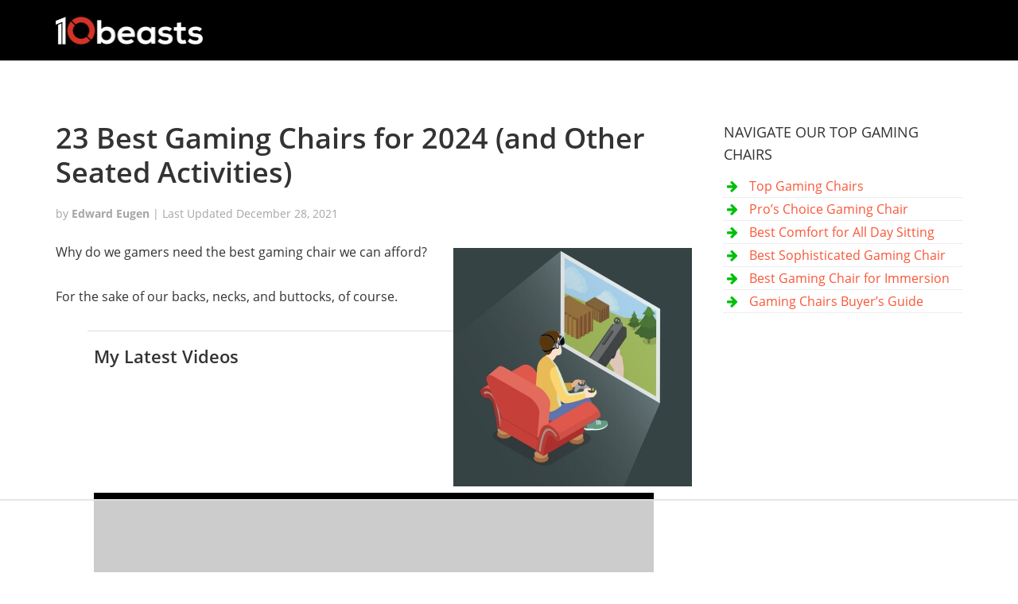

--- FILE ---
content_type: text/html; charset=UTF-8
request_url: https://10beasts.com/best-gaming-chairs/
body_size: 66853
content:
<!DOCTYPE html>
<html lang="en-US">
<head >
<meta charset="UTF-8" />
<meta name="viewport" content="width=device-width, initial-scale=1" />

 <!-- DNS Prefetching Start --> 
<meta http-equiv="x-dns-prefetch-control" content="on">
<!-- DNS Prefetching end --> 
<script data-no-optimize="1" data-cfasync="false">!function(){"use strict";const t={adt_ei:{identityApiKey:"plainText",source:"url",type:"plaintext",priority:1},adt_eih:{identityApiKey:"sha256",source:"urlh",type:"hashed",priority:2},sh_kit:{identityApiKey:"sha256",source:"urlhck",type:"hashed",priority:3}},e=Object.keys(t);function i(t){return function(t){const e=t.match(/((?=([a-z0-9._!#$%+^&*()[\]<>-]+))\2@[a-z0-9._-]+\.[a-z0-9._-]+)/gi);return e?e[0]:""}(function(t){return t.replace(/\s/g,"")}(t.toLowerCase()))}!async function(){const n=new URL(window.location.href),o=n.searchParams;let a=null;const r=Object.entries(t).sort(([,t],[,e])=>t.priority-e.priority).map(([t])=>t);for(const e of r){const n=o.get(e),r=t[e];if(!n||!r)continue;const c=decodeURIComponent(n),d="plaintext"===r.type&&i(c),s="hashed"===r.type&&c;if(d||s){a={value:c,config:r};break}}if(a){const{value:t,config:e}=a;window.adthrive=window.adthrive||{},window.adthrive.cmd=window.adthrive.cmd||[],window.adthrive.cmd.push(function(){window.adthrive.identityApi({source:e.source,[e.identityApiKey]:t},({success:i,data:n})=>{i?window.adthrive.log("info","Plugin","detectEmails",`Identity API called with ${e.type} email: ${t}`,n):window.adthrive.log("warning","Plugin","detectEmails",`Failed to call Identity API with ${e.type} email: ${t}`,n)})})}!function(t,e){const i=new URL(e);t.forEach(t=>i.searchParams.delete(t)),history.replaceState(null,"",i.toString())}(e,n)}()}();
</script><meta name='robots' content='index, follow, max-image-preview:large, max-snippet:-1, max-video-preview:-1' />
<style data-no-optimize="1" data-cfasync="false">
	.adthrive-ad {
		margin-top: 10px;
		margin-bottom: 10px;
		text-align: center;
		overflow-x: visible;
		clear: both;
		line-height: 0;
	}
	/* Top Center White Background */

.adthrive-collapse-mobile-background {
background-color: #fff!important;
}

.adthrive-top-collapse-close > svg > * {
stroke: black !important;
font-family: sans-serif;
}
/* END top center White background */
</style>
<script data-no-optimize="1" data-cfasync="false">
	window.adthriveCLS = {
		enabledLocations: ['Content', 'Recipe'],
		injectedSlots: [],
		injectedFromPlugin: true,
		branch: 'b5db43e',bucket: 'prod',			};
	window.adthriveCLS.siteAds = {"betaTester":false,"targeting":[{"value":"61d873d978c5b3001b138d67","key":"siteId"},{"value":"6718015eb467050aba43c6ea","key":"organizationId"},{"value":"10 Beasts","key":"siteName"},{"value":"AdThrive Edge","key":"service"},{"value":"on","key":"bidding"},{"value":["Tech"],"key":"verticals"}],"siteUrl":"https://10beasts.com/","siteId":"61d873d978c5b3001b138d67","siteName":"10 Beasts","breakpoints":{"tablet":768,"desktop":1024},"cloudflare":{"version":"1.0.0"},"adUnits":[{"sequence":9,"thirdPartyAdUnitName":null,"targeting":[{"value":["Sidebar"],"key":"location"},{"value":true,"key":"sticky"}],"devices":["desktop"],"name":"Sidebar_9","sticky":true,"location":"Sidebar","dynamic":{"pageSelector":"","spacing":0,"max":1,"lazyMax":null,"enable":true,"lazy":false,"elementSelector":".sidebar-primary","skip":0,"classNames":[],"position":"beforeend","every":1,"enabled":true},"stickyOverlapSelector":".footer-widgets","adSizes":[[300,250],[250,250],[300,600],[120,240],[160,600],[300,1050],[336,280],[320,50],[320,100],[1,1],[300,420],[300,50]],"priority":291,"autosize":true},{"sequence":null,"thirdPartyAdUnitName":null,"targeting":[{"value":["Content"],"key":"location"}],"devices":["desktop","tablet","phone"],"name":"Content","sticky":false,"location":"Content","dynamic":{"pageSelector":"body.home","spacing":0,"max":1,"lazyMax":null,"enable":true,"lazy":false,"elementSelector":".content-sidebar-wrap > .content > div","skip":1,"classNames":[],"position":"afterend","every":1,"enabled":true},"stickyOverlapSelector":"","adSizes":[[120,240],[250,250],[300,250],[320,50],[320,100],[336,280],[468,60],[728,90],[970,90],[1,1],[300,300],[552,334],[300,50],[728,250],[970,250],[1,2]],"priority":199,"autosize":true},{"sequence":null,"thirdPartyAdUnitName":null,"targeting":[{"value":["Content"],"key":"location"}],"devices":["desktop"],"name":"Content","sticky":false,"location":"Content","dynamic":{"pageSelector":"body.single, body.page:not(.home)","spacing":0.75,"max":3,"lazyMax":96,"enable":true,"lazy":true,"elementSelector":".entry-content > *:not(h2):not(h3):not(ul):not(ol), .entry-content > * > li, .entry-content .digital-soldiers-fis-items > *:not(h2):not(h3)","skip":2,"classNames":[],"position":"afterend","every":1,"enabled":true},"stickyOverlapSelector":"","adSizes":[[120,240],[250,250],[300,250],[320,50],[320,100],[336,280],[468,60],[728,90],[970,90],[1,1],[300,300],[552,334],[300,50],[728,250],[970,250],[1,2]],"priority":199,"autosize":true},{"sequence":null,"thirdPartyAdUnitName":null,"targeting":[{"value":["Content"],"key":"location"}],"devices":["tablet"],"name":"Content","sticky":false,"location":"Content","dynamic":{"pageSelector":"body.single, body.page:not(.home)","spacing":0.5,"max":4,"lazyMax":95,"enable":true,"lazy":true,"elementSelector":".entry-content > *:not(h2):not(h3):not(ul):not(ol), .entry-content > * > li,  .entry-content .digital-soldiers-fis-items > *:not(h2):not(h3)","skip":2,"classNames":[],"position":"afterend","every":1,"enabled":true},"stickyOverlapSelector":"","adSizes":[[120,240],[250,250],[300,250],[320,50],[320,100],[336,280],[468,60],[728,90],[970,90],[1,1],[300,300],[552,334],[300,50],[728,250],[970,250],[1,2]],"priority":199,"autosize":true},{"sequence":null,"thirdPartyAdUnitName":null,"targeting":[{"value":["Content"],"key":"location"}],"devices":["phone"],"name":"Content","sticky":false,"location":"Content","dynamic":{"pageSelector":"body.single, body.page:not(.home)","spacing":0.5,"max":4,"lazyMax":95,"enable":true,"lazy":true,"elementSelector":".entry-content > *:not(h2):not(h3):not(ul):not(ol), .entry-content > * > li,  .entry-content .digital-soldiers-fis-items > *:not(h2):not(h3)","skip":2,"classNames":[],"position":"afterend","every":1,"enabled":true},"stickyOverlapSelector":"","adSizes":[[120,240],[250,250],[300,250],[320,50],[320,100],[336,280],[468,60],[728,90],[970,90],[1,1],[300,300],[552,334],[300,50],[728,250],[970,250],[1,2]],"priority":199,"autosize":true},{"sequence":null,"thirdPartyAdUnitName":null,"targeting":[{"value":["Content"],"key":"location"}],"devices":["tablet","phone"],"name":"Content","sticky":false,"location":"Content","dynamic":{"pageSelector":"body.archive","spacing":1,"max":1,"lazyMax":3,"enable":true,"lazy":true,"elementSelector":"article","skip":1,"classNames":[],"position":"afterend","every":2,"enabled":true},"stickyOverlapSelector":"","adSizes":[[120,240],[250,250],[300,250],[320,50],[320,100],[336,280],[468,60],[728,90],[970,90],[1,1],[300,300],[552,334],[300,50],[728,250],[970,250],[1,2]],"priority":199,"autosize":true},{"sequence":null,"thirdPartyAdUnitName":null,"targeting":[{"value":["Below Post"],"key":"location"}],"devices":["desktop","tablet","phone"],"name":"Below_Post","sticky":false,"location":"Below Post","dynamic":{"pageSelector":"body.single, body.page:not(.home)","spacing":0,"max":0,"lazyMax":1,"enable":true,"lazy":true,"elementSelector":".entry-content","skip":0,"classNames":[],"position":"afterend","every":1,"enabled":true},"stickyOverlapSelector":"","adSizes":[[120,240],[250,250],[300,250],[320,50],[320,100],[336,280],[468,60],[728,90],[1,1]],"priority":99,"autosize":true},{"sequence":null,"thirdPartyAdUnitName":null,"targeting":[{"value":["Footer"],"key":"location"},{"value":true,"key":"sticky"}],"devices":["desktop","tablet","phone"],"name":"Footer","sticky":true,"location":"Footer","dynamic":{"pageSelector":"","spacing":0,"max":1,"lazyMax":null,"enable":true,"lazy":false,"elementSelector":"body","skip":0,"classNames":[],"position":"beforeend","every":1,"enabled":true},"stickyOverlapSelector":"","adSizes":[[320,50],[320,100],[728,90],[970,90],[468,60],[1,1],[300,50]],"priority":-1,"autosize":true}],"adDensityLayout":{"mobile":{"adDensity":0.22,"onePerViewport":false},"pageOverrides":[],"desktop":{"adDensity":0.2,"onePerViewport":true}},"adDensityEnabled":true,"siteExperiments":[],"adTypes":{"sponsorTileDesktop":true,"interscrollerDesktop":true,"nativeBelowPostDesktop":true,"miniscroller":true,"largeFormatsMobile":true,"nativeMobileContent":true,"inRecipeRecommendationMobile":true,"nativeMobileRecipe":true,"sponsorTileMobile":true,"expandableCatalogAdsMobile":false,"frameAdsMobile":true,"outstreamMobile":true,"nativeHeaderMobile":true,"frameAdsDesktop":true,"inRecipeRecommendationDesktop":true,"expandableFooterDesktop":true,"nativeDesktopContent":true,"outstreamDesktop":true,"animatedFooter":true,"skylineHeader":false,"expandableFooter":true,"nativeDesktopSidebar":true,"videoFootersMobile":true,"videoFootersDesktop":true,"interscroller":true,"nativeDesktopRecipe":true,"nativeHeaderDesktop":true,"nativeBelowPostMobile":true,"expandableCatalogAdsDesktop":false,"largeFormatsDesktop":true},"adOptions":{"theTradeDesk":true,"usCmpClickWrap":{"enabled":false,"regions":[]},"undertone":false,"sidebarConfig":{"dynamicStickySidebar":{"minHeight":1800,"enabled":false,"blockedSelectors":[]}},"footerCloseButton":true,"teads":true,"seedtag":true,"pmp":true,"thirtyThreeAcross":true,"sharethrough":true,"optimizeVideoPlayersForEarnings":true,"removeVideoTitleWrapper":true,"pubMatic":true,"contentTermsFooterEnabled":true,"chicory":false,"infiniteScroll":false,"longerVideoAdPod":true,"yahoossp":true,"spa":false,"stickyContainerConfig":{"recipeDesktop":{"minHeight":null,"enabled":false},"blockedSelectors":[],"stickyHeaderSelectors":[],"content":{"minHeight":null,"enabled":false},"recipeMobile":{"minHeight":null,"enabled":false}},"gatedPrint":{"siteEmailServiceProviderId":null,"defaultOptIn":false,"closeButtonEnabled":false,"enabled":false,"newsletterPromptEnabled":false},"yieldmo":true,"footerSelector":"","consentMode":{"enabled":false,"customVendorList":""},"amazonUAM":true,"gamMCMEnabled":true,"gamMCMChildNetworkCode":"23206904919","stickyContainerAds":false,"rubicon":true,"conversant":false,"openx":true,"customCreativeEnabled":true,"mobileHeaderHeight":1,"secColor":"#000000","unruly":true,"mediaGrid":true,"bRealTime":true,"adInViewTime":null,"regulatory":{"privacyPolicyUrl":"","termsOfServiceUrl":""},"gumgum":true,"comscoreFooter":true,"desktopInterstitial":false,"contentAdXExpansionDesktop":true,"amx":true,"footerCloseButtonDesktop":false,"ozone":true,"isAutoOptimized":false,"comscoreTAL":true,"targetaff":true,"bgColor":"#FFFFFF","advancePlaylistOptions":{"playlistPlayer":{"enabled":true},"relatedPlayer":{"enabled":true,"applyToFirst":true}},"kargo":true,"liveRampATS":true,"footerCloseButtonMobile":false,"interstitialBlockedPageSelectors":"","prioritizeShorterVideoAds":true,"allowSmallerAdSizes":true,"comscore":"Tech","blis":true,"wakeLock":{"desktopEnabled":true,"mobileValue":15,"mobileEnabled":true,"desktopValue":30},"mobileInterstitial":false,"tripleLift":true,"sensitiveCategories":["alc","ast","cbd","conl","cosm","dat","drg","gamc","gamv","pol","rel","sst","ssr","srh","ske","tob","wtl"],"liveRamp":true,"mobileInterstitialBlockedPageSelectors":"","adthriveEmailIdentity":true,"criteo":true,"nativo":true,"infiniteScrollOptions":{"selector":"","heightThreshold":0},"siteAttributes":{"mobileHeaderSelectors":[],"desktopHeaderSelectors":[]},"dynamicContentSlotLazyLoading":true,"clsOptimizedAds":true,"ogury":true,"verticals":["Tech"],"inImage":false,"stackadapt":true,"usCMP":{"regions":[],"defaultOptIn":false,"enabled":false,"strictMode":false},"contentAdXExpansionMobile":true,"advancePlaylist":true,"medianet":true,"delayLoading":true,"inImageZone":null,"appNexus":true,"rise":true,"liveRampId":"","infiniteScrollRefresh":false,"indexExchange":true},"siteAdsProfiles":[],"thirdPartySiteConfig":{"partners":{"discounts":[]}},"videoPlayers":{"contextual":{"autoplayCollapsibleEnabled":false,"overrideEmbedLocation":false,"defaultPlayerType":"static"},"videoEmbed":"wordpress","footerSelector":"","contentSpecificPlaylists":[],"players":[{"playlistId":"T4y3U40d","pageSelector":"body.single, body.page:not(.home)","devices":["desktop"],"description":"","skip":1,"title":"My Latest Videos","type":"stickyPlaylist","enabled":true,"elementSelector":".entry-content > p","id":4077295,"position":"afterend","saveVideoCloseState":false,"shuffle":false,"mobileHeaderSelector":null,"playerId":"K0kRaujW","isCompleted":false},{"playlistId":"T4y3U40d","pageSelector":"body.single, body.page:not(.home)","devices":["mobile"],"mobileLocation":"top-center","description":"","skip":0,"title":"My Latest Videos","type":"stickyPlaylist","enabled":true,"elementSelector":".entry-content > p","id":4077746,"position":"afterend","saveVideoCloseState":false,"shuffle":true,"mobileHeaderSelector":null,"playerId":"K0kRaujW"},{"playlistId":"","pageSelector":"","devices":["mobile","desktop"],"mobileLocation":null,"description":"","skip":0,"title":"","type":"stationaryRelated","enabled":true,"elementSelector":"","id":4077294,"position":"","saveVideoCloseState":false,"shuffle":false,"playerId":"5c947A7g","isCompleted":true}],"partners":{"theTradeDesk":true,"unruly":true,"mediaGrid":true,"undertone":false,"gumgum":true,"seedtag":true,"amx":true,"ozone":true,"pmp":true,"kargo":true,"stickyOutstream":{"desktop":{"enabled":true},"blockedPageSelectors":"","mobileLocation":"bottom-left","allowOnHomepage":false,"mobile":{"enabled":true},"saveVideoCloseState":false,"mobileHeaderSelector":null,"allowForPageWithStickyPlayer":{"enabled":true}},"sharethrough":true,"blis":true,"tripleLift":true,"pubMatic":true,"criteo":true,"yahoossp":true,"nativo":true,"stackadapt":true,"yieldmo":true,"amazonUAM":true,"medianet":true,"rubicon":true,"appNexus":true,"rise":true,"openx":true,"indexExchange":true}}};</script>

<script data-no-optimize="1" data-cfasync="false">
(function(w, d) {
	w.adthrive = w.adthrive || {};
	w.adthrive.cmd = w.adthrive.cmd || [];
	w.adthrive.plugin = 'adthrive-ads-3.10.0';
	w.adthrive.host = 'ads.adthrive.com';
	w.adthrive.integration = 'plugin';

	var commitParam = (w.adthriveCLS && w.adthriveCLS.bucket !== 'prod' && w.adthriveCLS.branch) ? '&commit=' + w.adthriveCLS.branch : '';

	var s = d.createElement('script');
	s.async = true;
	s.referrerpolicy='no-referrer-when-downgrade';
	s.src = 'https://' + w.adthrive.host + '/sites/61d873d978c5b3001b138d67/ads.min.js?referrer=' + w.encodeURIComponent(w.location.href) + commitParam + '&cb=' + (Math.floor(Math.random() * 100) + 1) + '';
	var n = d.getElementsByTagName('script')[0];
	n.parentNode.insertBefore(s, n);
})(window, document);
</script>
<link rel="dns-prefetch" href="https://ads.adthrive.com/"><link rel="preconnect" href="https://ads.adthrive.com/"><link rel="preconnect" href="https://ads.adthrive.com/" crossorigin>
	<!-- This site is optimized with the Yoast SEO plugin v26.8 - https://yoast.com/product/yoast-seo-wordpress/ -->
	<title>23 Best Gaming Chairs for 2026</title>
	<meta name="description" content="Our backs, necks, and buttocks deserve to be pampered. With my guide I hope to find you the best gaming chair to satisfy them all" />
	<link rel="canonical" href="https://10beasts.com/best-gaming-chairs/" />
	<meta property="og:locale" content="en_US" />
	<meta property="og:type" content="article" />
	<meta property="og:title" content="23 Best Gaming Chairs for 2026" />
	<meta property="og:description" content="Our backs, necks, and buttocks deserve to be pampered. With my guide I hope to find you the best gaming chair to satisfy them all" />
	<meta property="og:url" content="https://10beasts.com/best-gaming-chairs/" />
	<meta property="og:site_name" content="10 Beasts" />
	<meta property="article:publisher" content="http://facebook.com/10beasts" />
	<meta property="article:published_time" content="2021-12-28T11:56:00+00:00" />
	<meta property="article:modified_time" content="2024-08-27T21:05:19+00:00" />
	<meta property="og:image" content="https://10beasts.com/wp-content/uploads/Best-Gaming-Chairs.png" />
	<meta property="og:image:width" content="800" />
	<meta property="og:image:height" content="300" />
	<meta property="og:image:type" content="image/png" />
	<meta name="author" content="Edward Eugen" />
	<meta name="twitter:card" content="summary_large_image" />
	<meta name="twitter:creator" content="@edwardeugen" />
	<meta name="twitter:site" content="@edward_eugen" />
	<meta name="twitter:label1" content="Written by" />
	<meta name="twitter:data1" content="Edward Eugen" />
	<meta name="twitter:label2" content="Est. reading time" />
	<meta name="twitter:data2" content="31 minutes" />
	<!-- / Yoast SEO plugin. -->


<link rel='dns-prefetch' href='//ajax.googleapis.com' />
<link rel='dns-prefetch' href='//fonts.googleapis.com' />
<link rel='dns-prefetch' href='//maxcdn.bootstrapcdn.com' />
<link rel="alternate" type="application/rss+xml" title="10 Beasts &raquo; Feed" href="https://10beasts.com/feed/" />
<link rel="alternate" type="application/rss+xml" title="10 Beasts &raquo; Comments Feed" href="https://10beasts.com/comments/feed/" />
<link rel="alternate" type="application/rss+xml" title="10 Beasts &raquo; 23 Best Gaming Chairs for 2024 (and Other Seated Activities) Comments Feed" href="https://10beasts.com/best-gaming-chairs/feed/" />
<link rel="alternate" title="oEmbed (JSON)" type="application/json+oembed" href="https://10beasts.com/wp-json/oembed/1.0/embed?url=https%3A%2F%2F10beasts.com%2Fbest-gaming-chairs%2F" />
<link rel="alternate" title="oEmbed (XML)" type="text/xml+oembed" href="https://10beasts.com/wp-json/oembed/1.0/embed?url=https%3A%2F%2F10beasts.com%2Fbest-gaming-chairs%2F&#038;format=xml" />
<style id='wp-img-auto-sizes-contain-inline-css' type='text/css'>
img:is([sizes=auto i],[sizes^="auto," i]){contain-intrinsic-size:3000px 1500px}
/*# sourceURL=wp-img-auto-sizes-contain-inline-css */
</style>

<link rel='stylesheet' id='genesis-simple-share-plugin-css-css' href='https://10beasts.com/wp-content/plugins/genesis-simple-share/assets/css/share.min.css' type='text/css' media='all' />
<link rel='stylesheet' id='genesis-simple-share-genericons-css-css' href='https://10beasts.com/wp-content/plugins/genesis-simple-share/assets/css/genericons.min.css' type='text/css' media='all' />
<link rel='stylesheet' id='aspire-pro-css' href='https://10beasts.com/wp-content/themes/aspire/style.css' type='text/css' media='all' />
<style id='wp-emoji-styles-inline-css' type='text/css'>

	img.wp-smiley, img.emoji {
		display: inline !important;
		border: none !important;
		box-shadow: none !important;
		height: 1em !important;
		width: 1em !important;
		margin: 0 0.07em !important;
		vertical-align: -0.1em !important;
		background: none !important;
		padding: 0 !important;
	}
/*# sourceURL=wp-emoji-styles-inline-css */
</style>
<link rel='stylesheet' id='wp-block-library-css' href='https://10beasts.com/wp-includes/css/dist/block-library/style.min.css' type='text/css' media='all' />
<style id='wp-block-heading-inline-css' type='text/css'>
h1:where(.wp-block-heading).has-background,h2:where(.wp-block-heading).has-background,h3:where(.wp-block-heading).has-background,h4:where(.wp-block-heading).has-background,h5:where(.wp-block-heading).has-background,h6:where(.wp-block-heading).has-background{padding:1.25em 2.375em}h1.has-text-align-left[style*=writing-mode]:where([style*=vertical-lr]),h1.has-text-align-right[style*=writing-mode]:where([style*=vertical-rl]),h2.has-text-align-left[style*=writing-mode]:where([style*=vertical-lr]),h2.has-text-align-right[style*=writing-mode]:where([style*=vertical-rl]),h3.has-text-align-left[style*=writing-mode]:where([style*=vertical-lr]),h3.has-text-align-right[style*=writing-mode]:where([style*=vertical-rl]),h4.has-text-align-left[style*=writing-mode]:where([style*=vertical-lr]),h4.has-text-align-right[style*=writing-mode]:where([style*=vertical-rl]),h5.has-text-align-left[style*=writing-mode]:where([style*=vertical-lr]),h5.has-text-align-right[style*=writing-mode]:where([style*=vertical-rl]),h6.has-text-align-left[style*=writing-mode]:where([style*=vertical-lr]),h6.has-text-align-right[style*=writing-mode]:where([style*=vertical-rl]){rotate:180deg}
/*# sourceURL=https://10beasts.com/wp-includes/blocks/heading/style.min.css */
</style>
<style id='wp-block-image-inline-css' type='text/css'>
.wp-block-image>a,.wp-block-image>figure>a{display:inline-block}.wp-block-image img{box-sizing:border-box;height:auto;max-width:100%;vertical-align:bottom}@media not (prefers-reduced-motion){.wp-block-image img.hide{visibility:hidden}.wp-block-image img.show{animation:show-content-image .4s}}.wp-block-image[style*=border-radius] img,.wp-block-image[style*=border-radius]>a{border-radius:inherit}.wp-block-image.has-custom-border img{box-sizing:border-box}.wp-block-image.aligncenter{text-align:center}.wp-block-image.alignfull>a,.wp-block-image.alignwide>a{width:100%}.wp-block-image.alignfull img,.wp-block-image.alignwide img{height:auto;width:100%}.wp-block-image .aligncenter,.wp-block-image .alignleft,.wp-block-image .alignright,.wp-block-image.aligncenter,.wp-block-image.alignleft,.wp-block-image.alignright{display:table}.wp-block-image .aligncenter>figcaption,.wp-block-image .alignleft>figcaption,.wp-block-image .alignright>figcaption,.wp-block-image.aligncenter>figcaption,.wp-block-image.alignleft>figcaption,.wp-block-image.alignright>figcaption{caption-side:bottom;display:table-caption}.wp-block-image .alignleft{float:left;margin:.5em 1em .5em 0}.wp-block-image .alignright{float:right;margin:.5em 0 .5em 1em}.wp-block-image .aligncenter{margin-left:auto;margin-right:auto}.wp-block-image :where(figcaption){margin-bottom:1em;margin-top:.5em}.wp-block-image.is-style-circle-mask img{border-radius:9999px}@supports ((-webkit-mask-image:none) or (mask-image:none)) or (-webkit-mask-image:none){.wp-block-image.is-style-circle-mask img{border-radius:0;-webkit-mask-image:url('data:image/svg+xml;utf8,<svg viewBox="0 0 100 100" xmlns="http://www.w3.org/2000/svg"><circle cx="50" cy="50" r="50"/></svg>');mask-image:url('data:image/svg+xml;utf8,<svg viewBox="0 0 100 100" xmlns="http://www.w3.org/2000/svg"><circle cx="50" cy="50" r="50"/></svg>');mask-mode:alpha;-webkit-mask-position:center;mask-position:center;-webkit-mask-repeat:no-repeat;mask-repeat:no-repeat;-webkit-mask-size:contain;mask-size:contain}}:root :where(.wp-block-image.is-style-rounded img,.wp-block-image .is-style-rounded img){border-radius:9999px}.wp-block-image figure{margin:0}.wp-lightbox-container{display:flex;flex-direction:column;position:relative}.wp-lightbox-container img{cursor:zoom-in}.wp-lightbox-container img:hover+button{opacity:1}.wp-lightbox-container button{align-items:center;backdrop-filter:blur(16px) saturate(180%);background-color:#5a5a5a40;border:none;border-radius:4px;cursor:zoom-in;display:flex;height:20px;justify-content:center;opacity:0;padding:0;position:absolute;right:16px;text-align:center;top:16px;width:20px;z-index:100}@media not (prefers-reduced-motion){.wp-lightbox-container button{transition:opacity .2s ease}}.wp-lightbox-container button:focus-visible{outline:3px auto #5a5a5a40;outline:3px auto -webkit-focus-ring-color;outline-offset:3px}.wp-lightbox-container button:hover{cursor:pointer;opacity:1}.wp-lightbox-container button:focus{opacity:1}.wp-lightbox-container button:focus,.wp-lightbox-container button:hover,.wp-lightbox-container button:not(:hover):not(:active):not(.has-background){background-color:#5a5a5a40;border:none}.wp-lightbox-overlay{box-sizing:border-box;cursor:zoom-out;height:100vh;left:0;overflow:hidden;position:fixed;top:0;visibility:hidden;width:100%;z-index:100000}.wp-lightbox-overlay .close-button{align-items:center;cursor:pointer;display:flex;justify-content:center;min-height:40px;min-width:40px;padding:0;position:absolute;right:calc(env(safe-area-inset-right) + 16px);top:calc(env(safe-area-inset-top) + 16px);z-index:5000000}.wp-lightbox-overlay .close-button:focus,.wp-lightbox-overlay .close-button:hover,.wp-lightbox-overlay .close-button:not(:hover):not(:active):not(.has-background){background:none;border:none}.wp-lightbox-overlay .lightbox-image-container{height:var(--wp--lightbox-container-height);left:50%;overflow:hidden;position:absolute;top:50%;transform:translate(-50%,-50%);transform-origin:top left;width:var(--wp--lightbox-container-width);z-index:9999999999}.wp-lightbox-overlay .wp-block-image{align-items:center;box-sizing:border-box;display:flex;height:100%;justify-content:center;margin:0;position:relative;transform-origin:0 0;width:100%;z-index:3000000}.wp-lightbox-overlay .wp-block-image img{height:var(--wp--lightbox-image-height);min-height:var(--wp--lightbox-image-height);min-width:var(--wp--lightbox-image-width);width:var(--wp--lightbox-image-width)}.wp-lightbox-overlay .wp-block-image figcaption{display:none}.wp-lightbox-overlay button{background:none;border:none}.wp-lightbox-overlay .scrim{background-color:#fff;height:100%;opacity:.9;position:absolute;width:100%;z-index:2000000}.wp-lightbox-overlay.active{visibility:visible}@media not (prefers-reduced-motion){.wp-lightbox-overlay.active{animation:turn-on-visibility .25s both}.wp-lightbox-overlay.active img{animation:turn-on-visibility .35s both}.wp-lightbox-overlay.show-closing-animation:not(.active){animation:turn-off-visibility .35s both}.wp-lightbox-overlay.show-closing-animation:not(.active) img{animation:turn-off-visibility .25s both}.wp-lightbox-overlay.zoom.active{animation:none;opacity:1;visibility:visible}.wp-lightbox-overlay.zoom.active .lightbox-image-container{animation:lightbox-zoom-in .4s}.wp-lightbox-overlay.zoom.active .lightbox-image-container img{animation:none}.wp-lightbox-overlay.zoom.active .scrim{animation:turn-on-visibility .4s forwards}.wp-lightbox-overlay.zoom.show-closing-animation:not(.active){animation:none}.wp-lightbox-overlay.zoom.show-closing-animation:not(.active) .lightbox-image-container{animation:lightbox-zoom-out .4s}.wp-lightbox-overlay.zoom.show-closing-animation:not(.active) .lightbox-image-container img{animation:none}.wp-lightbox-overlay.zoom.show-closing-animation:not(.active) .scrim{animation:turn-off-visibility .4s forwards}}@keyframes show-content-image{0%{visibility:hidden}99%{visibility:hidden}to{visibility:visible}}@keyframes turn-on-visibility{0%{opacity:0}to{opacity:1}}@keyframes turn-off-visibility{0%{opacity:1;visibility:visible}99%{opacity:0;visibility:visible}to{opacity:0;visibility:hidden}}@keyframes lightbox-zoom-in{0%{transform:translate(calc((-100vw + var(--wp--lightbox-scrollbar-width))/2 + var(--wp--lightbox-initial-left-position)),calc(-50vh + var(--wp--lightbox-initial-top-position))) scale(var(--wp--lightbox-scale))}to{transform:translate(-50%,-50%) scale(1)}}@keyframes lightbox-zoom-out{0%{transform:translate(-50%,-50%) scale(1);visibility:visible}99%{visibility:visible}to{transform:translate(calc((-100vw + var(--wp--lightbox-scrollbar-width))/2 + var(--wp--lightbox-initial-left-position)),calc(-50vh + var(--wp--lightbox-initial-top-position))) scale(var(--wp--lightbox-scale));visibility:hidden}}
/*# sourceURL=https://10beasts.com/wp-includes/blocks/image/style.min.css */
</style>
<style id='wp-block-list-inline-css' type='text/css'>
ol,ul{box-sizing:border-box}:root :where(.wp-block-list.has-background){padding:1.25em 2.375em}
/*# sourceURL=https://10beasts.com/wp-includes/blocks/list/style.min.css */
</style>
<style id='wp-block-paragraph-inline-css' type='text/css'>
.is-small-text{font-size:.875em}.is-regular-text{font-size:1em}.is-large-text{font-size:2.25em}.is-larger-text{font-size:3em}.has-drop-cap:not(:focus):first-letter{float:left;font-size:8.4em;font-style:normal;font-weight:100;line-height:.68;margin:.05em .1em 0 0;text-transform:uppercase}body.rtl .has-drop-cap:not(:focus):first-letter{float:none;margin-left:.1em}p.has-drop-cap.has-background{overflow:hidden}:root :where(p.has-background){padding:1.25em 2.375em}:where(p.has-text-color:not(.has-link-color)) a{color:inherit}p.has-text-align-left[style*="writing-mode:vertical-lr"],p.has-text-align-right[style*="writing-mode:vertical-rl"]{rotate:180deg}
/*# sourceURL=https://10beasts.com/wp-includes/blocks/paragraph/style.min.css */
</style>
<style id='global-styles-inline-css' type='text/css'>
:root{--wp--preset--aspect-ratio--square: 1;--wp--preset--aspect-ratio--4-3: 4/3;--wp--preset--aspect-ratio--3-4: 3/4;--wp--preset--aspect-ratio--3-2: 3/2;--wp--preset--aspect-ratio--2-3: 2/3;--wp--preset--aspect-ratio--16-9: 16/9;--wp--preset--aspect-ratio--9-16: 9/16;--wp--preset--color--black: #000000;--wp--preset--color--cyan-bluish-gray: #abb8c3;--wp--preset--color--white: #ffffff;--wp--preset--color--pale-pink: #f78da7;--wp--preset--color--vivid-red: #cf2e2e;--wp--preset--color--luminous-vivid-orange: #ff6900;--wp--preset--color--luminous-vivid-amber: #fcb900;--wp--preset--color--light-green-cyan: #7bdcb5;--wp--preset--color--vivid-green-cyan: #00d084;--wp--preset--color--pale-cyan-blue: #8ed1fc;--wp--preset--color--vivid-cyan-blue: #0693e3;--wp--preset--color--vivid-purple: #9b51e0;--wp--preset--gradient--vivid-cyan-blue-to-vivid-purple: linear-gradient(135deg,rgb(6,147,227) 0%,rgb(155,81,224) 100%);--wp--preset--gradient--light-green-cyan-to-vivid-green-cyan: linear-gradient(135deg,rgb(122,220,180) 0%,rgb(0,208,130) 100%);--wp--preset--gradient--luminous-vivid-amber-to-luminous-vivid-orange: linear-gradient(135deg,rgb(252,185,0) 0%,rgb(255,105,0) 100%);--wp--preset--gradient--luminous-vivid-orange-to-vivid-red: linear-gradient(135deg,rgb(255,105,0) 0%,rgb(207,46,46) 100%);--wp--preset--gradient--very-light-gray-to-cyan-bluish-gray: linear-gradient(135deg,rgb(238,238,238) 0%,rgb(169,184,195) 100%);--wp--preset--gradient--cool-to-warm-spectrum: linear-gradient(135deg,rgb(74,234,220) 0%,rgb(151,120,209) 20%,rgb(207,42,186) 40%,rgb(238,44,130) 60%,rgb(251,105,98) 80%,rgb(254,248,76) 100%);--wp--preset--gradient--blush-light-purple: linear-gradient(135deg,rgb(255,206,236) 0%,rgb(152,150,240) 100%);--wp--preset--gradient--blush-bordeaux: linear-gradient(135deg,rgb(254,205,165) 0%,rgb(254,45,45) 50%,rgb(107,0,62) 100%);--wp--preset--gradient--luminous-dusk: linear-gradient(135deg,rgb(255,203,112) 0%,rgb(199,81,192) 50%,rgb(65,88,208) 100%);--wp--preset--gradient--pale-ocean: linear-gradient(135deg,rgb(255,245,203) 0%,rgb(182,227,212) 50%,rgb(51,167,181) 100%);--wp--preset--gradient--electric-grass: linear-gradient(135deg,rgb(202,248,128) 0%,rgb(113,206,126) 100%);--wp--preset--gradient--midnight: linear-gradient(135deg,rgb(2,3,129) 0%,rgb(40,116,252) 100%);--wp--preset--font-size--small: 13px;--wp--preset--font-size--medium: 20px;--wp--preset--font-size--large: 36px;--wp--preset--font-size--x-large: 42px;--wp--preset--spacing--20: 0.44rem;--wp--preset--spacing--30: 0.67rem;--wp--preset--spacing--40: 1rem;--wp--preset--spacing--50: 1.5rem;--wp--preset--spacing--60: 2.25rem;--wp--preset--spacing--70: 3.38rem;--wp--preset--spacing--80: 5.06rem;--wp--preset--shadow--natural: 6px 6px 9px rgba(0, 0, 0, 0.2);--wp--preset--shadow--deep: 12px 12px 50px rgba(0, 0, 0, 0.4);--wp--preset--shadow--sharp: 6px 6px 0px rgba(0, 0, 0, 0.2);--wp--preset--shadow--outlined: 6px 6px 0px -3px rgb(255, 255, 255), 6px 6px rgb(0, 0, 0);--wp--preset--shadow--crisp: 6px 6px 0px rgb(0, 0, 0);}:where(.is-layout-flex){gap: 0.5em;}:where(.is-layout-grid){gap: 0.5em;}body .is-layout-flex{display: flex;}.is-layout-flex{flex-wrap: wrap;align-items: center;}.is-layout-flex > :is(*, div){margin: 0;}body .is-layout-grid{display: grid;}.is-layout-grid > :is(*, div){margin: 0;}:where(.wp-block-columns.is-layout-flex){gap: 2em;}:where(.wp-block-columns.is-layout-grid){gap: 2em;}:where(.wp-block-post-template.is-layout-flex){gap: 1.25em;}:where(.wp-block-post-template.is-layout-grid){gap: 1.25em;}.has-black-color{color: var(--wp--preset--color--black) !important;}.has-cyan-bluish-gray-color{color: var(--wp--preset--color--cyan-bluish-gray) !important;}.has-white-color{color: var(--wp--preset--color--white) !important;}.has-pale-pink-color{color: var(--wp--preset--color--pale-pink) !important;}.has-vivid-red-color{color: var(--wp--preset--color--vivid-red) !important;}.has-luminous-vivid-orange-color{color: var(--wp--preset--color--luminous-vivid-orange) !important;}.has-luminous-vivid-amber-color{color: var(--wp--preset--color--luminous-vivid-amber) !important;}.has-light-green-cyan-color{color: var(--wp--preset--color--light-green-cyan) !important;}.has-vivid-green-cyan-color{color: var(--wp--preset--color--vivid-green-cyan) !important;}.has-pale-cyan-blue-color{color: var(--wp--preset--color--pale-cyan-blue) !important;}.has-vivid-cyan-blue-color{color: var(--wp--preset--color--vivid-cyan-blue) !important;}.has-vivid-purple-color{color: var(--wp--preset--color--vivid-purple) !important;}.has-black-background-color{background-color: var(--wp--preset--color--black) !important;}.has-cyan-bluish-gray-background-color{background-color: var(--wp--preset--color--cyan-bluish-gray) !important;}.has-white-background-color{background-color: var(--wp--preset--color--white) !important;}.has-pale-pink-background-color{background-color: var(--wp--preset--color--pale-pink) !important;}.has-vivid-red-background-color{background-color: var(--wp--preset--color--vivid-red) !important;}.has-luminous-vivid-orange-background-color{background-color: var(--wp--preset--color--luminous-vivid-orange) !important;}.has-luminous-vivid-amber-background-color{background-color: var(--wp--preset--color--luminous-vivid-amber) !important;}.has-light-green-cyan-background-color{background-color: var(--wp--preset--color--light-green-cyan) !important;}.has-vivid-green-cyan-background-color{background-color: var(--wp--preset--color--vivid-green-cyan) !important;}.has-pale-cyan-blue-background-color{background-color: var(--wp--preset--color--pale-cyan-blue) !important;}.has-vivid-cyan-blue-background-color{background-color: var(--wp--preset--color--vivid-cyan-blue) !important;}.has-vivid-purple-background-color{background-color: var(--wp--preset--color--vivid-purple) !important;}.has-black-border-color{border-color: var(--wp--preset--color--black) !important;}.has-cyan-bluish-gray-border-color{border-color: var(--wp--preset--color--cyan-bluish-gray) !important;}.has-white-border-color{border-color: var(--wp--preset--color--white) !important;}.has-pale-pink-border-color{border-color: var(--wp--preset--color--pale-pink) !important;}.has-vivid-red-border-color{border-color: var(--wp--preset--color--vivid-red) !important;}.has-luminous-vivid-orange-border-color{border-color: var(--wp--preset--color--luminous-vivid-orange) !important;}.has-luminous-vivid-amber-border-color{border-color: var(--wp--preset--color--luminous-vivid-amber) !important;}.has-light-green-cyan-border-color{border-color: var(--wp--preset--color--light-green-cyan) !important;}.has-vivid-green-cyan-border-color{border-color: var(--wp--preset--color--vivid-green-cyan) !important;}.has-pale-cyan-blue-border-color{border-color: var(--wp--preset--color--pale-cyan-blue) !important;}.has-vivid-cyan-blue-border-color{border-color: var(--wp--preset--color--vivid-cyan-blue) !important;}.has-vivid-purple-border-color{border-color: var(--wp--preset--color--vivid-purple) !important;}.has-vivid-cyan-blue-to-vivid-purple-gradient-background{background: var(--wp--preset--gradient--vivid-cyan-blue-to-vivid-purple) !important;}.has-light-green-cyan-to-vivid-green-cyan-gradient-background{background: var(--wp--preset--gradient--light-green-cyan-to-vivid-green-cyan) !important;}.has-luminous-vivid-amber-to-luminous-vivid-orange-gradient-background{background: var(--wp--preset--gradient--luminous-vivid-amber-to-luminous-vivid-orange) !important;}.has-luminous-vivid-orange-to-vivid-red-gradient-background{background: var(--wp--preset--gradient--luminous-vivid-orange-to-vivid-red) !important;}.has-very-light-gray-to-cyan-bluish-gray-gradient-background{background: var(--wp--preset--gradient--very-light-gray-to-cyan-bluish-gray) !important;}.has-cool-to-warm-spectrum-gradient-background{background: var(--wp--preset--gradient--cool-to-warm-spectrum) !important;}.has-blush-light-purple-gradient-background{background: var(--wp--preset--gradient--blush-light-purple) !important;}.has-blush-bordeaux-gradient-background{background: var(--wp--preset--gradient--blush-bordeaux) !important;}.has-luminous-dusk-gradient-background{background: var(--wp--preset--gradient--luminous-dusk) !important;}.has-pale-ocean-gradient-background{background: var(--wp--preset--gradient--pale-ocean) !important;}.has-electric-grass-gradient-background{background: var(--wp--preset--gradient--electric-grass) !important;}.has-midnight-gradient-background{background: var(--wp--preset--gradient--midnight) !important;}.has-small-font-size{font-size: var(--wp--preset--font-size--small) !important;}.has-medium-font-size{font-size: var(--wp--preset--font-size--medium) !important;}.has-large-font-size{font-size: var(--wp--preset--font-size--large) !important;}.has-x-large-font-size{font-size: var(--wp--preset--font-size--x-large) !important;}
/*# sourceURL=global-styles-inline-css */
</style>

<style id='classic-theme-styles-inline-css' type='text/css'>
/*! This file is auto-generated */
.wp-block-button__link{color:#fff;background-color:#32373c;border-radius:9999px;box-shadow:none;text-decoration:none;padding:calc(.667em + 2px) calc(1.333em + 2px);font-size:1.125em}.wp-block-file__button{background:#32373c;color:#fff;text-decoration:none}
/*# sourceURL=/wp-includes/css/classic-themes.min.css */
</style>
<link rel='stylesheet' id='toc-screen-css' href='https://10beasts.com/wp-content/plugins/table-of-contents-plus/screen.min.css' type='text/css' media='all' />
<style id='toc-screen-inline-css' type='text/css'>
div#toc_container {width: 100%;}div#toc_container ul li {font-size: 100%;}
/*# sourceURL=toc-screen-inline-css */
</style>
<link rel='stylesheet' id='ppress-frontend-css' href='https://10beasts.com/wp-content/plugins/wp-user-avatar/assets/css/frontend.min.css' type='text/css' media='all' />
<link rel='stylesheet' id='ppress-flatpickr-css' href='https://10beasts.com/wp-content/plugins/wp-user-avatar/assets/flatpickr/flatpickr.min.css' type='text/css' media='all' />
<link rel='stylesheet' id='ppress-select2-css' href='https://10beasts.com/wp-content/plugins/wp-user-avatar/assets/select2/select2.min.css' type='text/css' media='all' />
<link rel='stylesheet' id='google-fonts-css' href='//fonts.googleapis.com/css?family=Open+Sans%3A300%2C400%2C600%2C700' type='text/css' media='all' />
<link rel='stylesheet' id='font-awesome-css' href='https://10beasts.com/wp-content/themes/mill_font-awesome.css' type='text/css' media='all' />
<link rel='stylesheet' id='simple-social-icons-font-css' href='https://10beasts.com/wp-content/plugins/simple-social-icons/css/style.css' type='text/css' media='all' />
<link rel='stylesheet' id='gfonts_mill-css' href='https://10beasts.com/wp-content/themes/mill_gfonts.css' type='text/css' media='all' />
<link rel='stylesheet' id='mill_dashicons-css' href='https://10beasts.com/wp-content/themes/mill_dashicons.css' type='text/css' media='all' />
<link rel='stylesheet' id='style_mill-css' href='https://10beasts.com/wp-content/themes/mill_style.css' type='text/css' media='all' />
<script type="text/javascript" src="https://ajax.googleapis.com/ajax/libs/jquery/1.12.4/jquery.min.js" id="jquery-core-js"></script>
<script type="text/javascript" src="https://10beasts.com/wp-includes/js/jquery/jquery-migrate.min.js" id="jquery-migrate-js"></script>
<script type="text/javascript" src="https://10beasts.com/wp-content/plugins/genesis-simple-share/assets/js/sharrre/jquery.sharrre.min.js" id="genesis-simple-share-plugin-js-js"></script>
<script type="text/javascript" src="https://10beasts.com/wp-content/plugins/genesis-simple-share/assets/js/waypoints.min.js" id="genesis-simple-share-waypoint-js-js"></script>
<script type="text/javascript" src="https://10beasts.com/wp-content/plugins/wp-user-avatar/assets/flatpickr/flatpickr.min.js" id="ppress-flatpickr-js"></script>
<script type="text/javascript" src="https://10beasts.com/wp-content/plugins/wp-user-avatar/assets/select2/select2.min.js" id="ppress-select2-js"></script>
<script type="text/javascript" src="https://10beasts.com/wp-content/themes/aspire/js/global.js" id="aspire-global-js"></script>
<link rel="https://api.w.org/" href="https://10beasts.com/wp-json/" /><link rel="alternate" title="JSON" type="application/json" href="https://10beasts.com/wp-json/wp/v2/posts/15567" /><link rel="EditURI" type="application/rsd+xml" title="RSD" href="https://10beasts.com/xmlrpc.php?rsd" />
<meta name="generator" content="WordPress 6.9" />
<link rel='shortlink' href='https://10beasts.com/?p=15567' />
<link rel="pingback" href="https://10beasts.com/xmlrpc.php" />
<meta name="am-api-token" content="pYaVvu66X">

<!-- Global site tag (gtag.js) - Google Analytics -->
<script async src="https://www.googletagmanager.com/gtag/js?id=G-7TRJJKG4G2"></script>
<script>
  window.dataLayer = window.dataLayer || [];
  function gtag(){dataLayer.push(arguments);}
  gtag('js', new Date());

  gtag('config', 'G-7TRJJKG4G2');
</script><style type="text/css">.site-title a { background: url(https://10beasts.com/wp-content/uploads/logo.png) no-repeat !important; }</style>
		<!-- Google Tag Manager -->
		<script>(function(w,d,s,l,i){w[l]=w[l]||[];w[l].push({'gtm.start':
	new Date().getTime(),event:'gtm.js'});var f=d.getElementsByTagName(s)[0],
	j=d.createElement(s),dl=l!='dataLayer'?'&l='+l:'';j.async=true;j.src=
	'https://www.googletagmanager.com/gtm.js?id='+i+dl;f.parentNode.insertBefore(j,f);
	})(window,document,'script','dataLayer','GTM-TBH2TRQ');</script>
<!-- End Google Tag Manager -->
    

<script type="application/ld+json" class="saswp-schema-markup-output">
[{"@context":"https:\/\/schema.org\/","@type":"NewsArticle","@id":"https:\/\/10beasts.com\/best-gaming-chairs\/#newsarticle","url":"https:\/\/10beasts.com\/best-gaming-chairs\/","headline":"23 Best Gaming Chairs for 2026","mainEntityOfPage":"https:\/\/10beasts.com\/best-gaming-chairs\/","datePublished":"2021-12-28T11:56:00+00:00","dateModified":"2024-08-27T21:05:19+00:00","description":"Our backs, necks, and buttocks deserve to be pampered. With my guide I hope to find you the best gaming chair to satisfy them all","articleSection":"Computers &amp; Technology","articleBody":"Why do we gamers need the best gaming chair we can afford?    For the sake of our backs, necks, and buttocks, of course.    Video games \u2014 once a pastime for the unpopular \u2014 have in recent years become as valid and respectable as film, books and television. As the quality of games has increased, the gaming community has grown, which has allowed the industry to further invest in the quality of its products. In 2019, the video game industry was worth more than music and movie industries combined.    Many of us spend long hours with Minecraft, Overwatch, and Super Smash Bros. Some of us prefer keyboard and mouse gameplay, while others swear by their favourite console. Not to mention those of us whose jobs require near constant time at a desk and consequently in a chair.    I, personally, tick all those boxes.&nbsp;&nbsp;    That\u2019s why I won\u2019t make sacrifices when it comes to comfort, posture, efficiency, and quick-reflex gaming. And, if you can relate to any of the above, neither should you.    So, what is the best gaming chair?    Well, what I consider important in a gaming throne may not be a priority for you. So, I consulted pro video game players, office workers, artists and expert reviews to compile this ultimate gaming chair list. So that you can find the perfect home for your glutes.&nbsp;        Top Gaming Chairs - At a Glance     Best Ergonomic Gaming Chair - AKRacing Masters Series Premium Gaming Chair    Best Pedestal Chair - X Rocker SE 2.1 Pedestal Gaming Chair    High Quality Fabric Gaming Chair - Arozzi Vernazza Soft Fabric Gaming Chair    Most Apocalyptic Gaming Chair - Noblechairs Hero: Fallout Vaulttec Edition\u2014    Best Office Chair for Gaming - NOUHAUS Ergo3D Ergonomic Office Chair    Ideal Gaming Chair for Kids - Amazon Basics Kids\/Youth Gaming Recliner    Best PC Chair - BestOffice Massaging PC Gaming Chair    Great Designed-to-be-Cheap Gaming Chair - Seating Plus Video Gaming Chair    Pro Gaming Chair with Extendable Footrest - OMEGA-Xi Gaming Chair, RESPAWN by OFM    Best Gaming Chair for Xbox One - Openwheeler GEN2 Racing\/Flight Simulator\u2014    Best Ps4 Gaming Chair for Cockpit Simulation - Playseat Challenge Racing Video Game Chair    Best Budget Gaming Chair - Malu Luxury Padded Floor Chair with Back Support    Best Gaming Chair for the Money - X Rocker 5172601 Surge Bluetooth 2.1 Sound Gaming Chair    Most Stylish Memory Foam Gaming Chair - La-Z-Boy Bellamy Executive Office Chair    Sturdiest Big and Tall Gaming Chair - AK Racing EX-Wide Gaming Chair    Best Affordable Gaming Chair - Sofa Sack Memory Foam Bean Bag Chair with Microsuede Cover    Supreme Console Gaming Chair - X Rocker Pro 51259 H3 4.1 Audio Gaming Chair    Most Comfortable Gaming Chair - Big Joe Lenox Fuf Foam Filled Bean Bag    Best Racing Chair - Next Level Racing Challenger Simulator Cockpit    Best Chair for Gaming with Your Feet Up - RESPAWN-900 Racing Style Gaming Recliner    Best Floor Level Gaming Chair - MERITLINE Swivel Video Rocker Gaming Chair    Coziest Mesh Gaming Chair - Bonzy Home Reclining Office Chair     Best Gaming Chairs    There are a mixture of different styles of gaming chair, feel free to consult my buyer\u2019s guide to help you decide what kind of chair will suit your needs.    1. AKRacing Masters Series Premium Gaming Chair - Pro\u2019s Choice Gaming Chair    Style: PC racing style gaming chair    Material: Premium PU leather; Steel frame    Top Features: 4D adjustable armrests; 180-degree recline; High tensile strength molded aluminum base; Class 4 gaslift    AKRacing is a gaming chair brand that began making chairs for actual race cars in 2001, meaning these are some of the best computer chairs for long hours and are often the pro\u2019s choice.    The materials used to make this incredible chair are top-notch, with an all-steel frame, dense cold-cured foam, anti-corrosion paint, class-4 gaslift, and an Advanced High Tensile Strength Molded Aluminum Base. The chair can withstand up to 330lbs, making it one of the strongest gaming chairs.    Its 4D adjustable armrests can be moved up and down, back and forth, rotated side to side and slide in and out.    The ergonomics on this chair are superb, and pretty much every body size will feel like this reclining gaming chair was designed for them.         Perhaps the ultimate gaming chair Strong, sturdy and durable 5-year warranty for the chair, 10 years for the frame Pretty much everything         The price is on the high end compared to other chairs of this type         2. X Rocker SE 2.1 Pedestal Gaming Chair - Easiest to Get Out Of Console Chair    Style: Pedestal console chair    Material: Faux Leather    Top features: Surround sound speakers; Multi-chair connectors; Foldable    This nice gaming chair from X Rocker brings you the comfort of a console gaming chair with the maneuverability of a PC gaming chair thanks to its low, sturdy stand.    This expensive gaming chair is well worth the price. It comes with immersive surround sound speakers and a subwoofer for added punch. When you\u2019re sitting in the chair, you are immersed in your game\/movie and can hear very little else.    There are a bunch of connectivity options and a wireless transmitter (which does require batteries). You can even connect to other X rocker chairs for multi-person gaming sessions.    Be warned that it\u2019s worth checking to see if you have the right cables to connect your device, as it\u2019s not always clear with gaming chairs that have integrated speakers. Nothing a quick google won\u2019t solve.    This durable and comfortable chair is great for anyone looking for a rocking gaming chair with a bit more height and swivel functions.         Immersive, high quality sound Wide connectivity, including multi-chair Durable stand that tilts, rocks, and swivels Easy to clean         Wireless transmitter requires batteries to be changed frequently Armrests a little low for taller users Not super breathable for long play sessions         3. Arozzi Vernazza Soft Fabric Gaming Chair - Most Modest Style Gaming Chair    Style: PC gaming chair; Big and tall    Material: Molded foam; Fabric upholstery; Steel frame    Top Features: Soft, durable and breathable fabric; Solid metallic frame; 4D adjustable armrests    Comfort is the name of the game with Arozzi\u2019s high-end gaming chair. You can spend hours working or gaming and not even think about the chair you\u2019re sitting in \u2014 unless you\u2019re under 5\u20197\u201d. Then this chair may be a bit on the large side for you.    Shorter gamers have mentioned that the lumbar support is a little thick and their knees don\u2019t quite reach the edge of the seat.&nbsp;    So, unless you like to game with a footstool, I\u2019d try something else.    For larger gamers and those who like a bit of extra space, this is a great choice that stands out even in grey due to it\u2019s grand build. And with 165\u00b0 recline, smooth rocking function and wheel that glide \u2014 you\u2019re in for a treat.         One of the most comfortable gaming chairs Adjustable with solid locking A great alternative to PU leather materials Great for long sessions         One of the more expensive chairs on this list Shorter users may find their legs sticking out in front of them         4. Noblechairs Hero: Fallout Vaulttec Edition - Pipboy\u2019s Choice    Style: Racer gaming chair    Material: PU leather; Steel Frame; Aluminum Base    Top Features: Fallout-inspired aesthetics; Large 4D adjustable armrests; Integrated adjustable lumbar support    Fallout is one of the most highly regarded video game franchises ever created (although it has had its hiccups \u2014 76 hiccups, one could say). And now its iconic style has combined with Noblechairs\u2019 iconic HERO design.    The HERO design brings comfort to a new level. Its integrated lumbar support can be customised to every user, whether they\u2019re playing Fallout or not. And their memory foam headrests are perfect for lounge gaming.    Some users have claimed the locking systems are not as secure as other chairs, but I didn\u2019t find any issues. The very slight movement of each adjustable armrest seemed to make the chair feel less rigid during gaming. Everything about the chair\u2019s movement feels solid, smooth, and deliberate.    The cold foam padding hugs you and the materials that surround it are sublime.    Of course the HERO comes in a variety of designs, but the Fallout style has to be my favorite and a great choice for any Fallout fan who loves to relax in style.         Loads of design options One of the most comfortable and ergonomic chairs money can buy Incredibly solid while fully adjustable         A bit big for smaller gamers         5. NOUHAUS Ergo3D Ergonomic Office Chair - Maximum Comfort for All Day Sitting    Style: Office chair    Material: Mesh; Iron base    Top Features: 3D adjustable arms rests and lumbar support; Breathable ergonomic design; Blade wheels; 135-degree tilt    Nouhaus have delivered an amazing office chair that works great for gaming. Bring your armrests forward and work away. And when you\u2019re done, lean back into the headrest, grab a controller, and you\u2019re ready for gaming. With this chair, there is no gaming chair vs office chair; they are the same thing    I can recommend this as one of the best gaming chairs for back pain, as Nouhaus have included some of the best lumbar support that hugs your back in every position.    You get a spare set of Nouhaus\u2019s awesome gliding wheels, which makes you think you\u2019ll need them. However, my dad has been gliding around on this chair for nearly a year and has donated his spare wheels to his wife. So, no issues there.    This is a cool gaming chair, boasting top-quality mesh rather than synthetic leather and it&nbsp; doesn\u2019t leave you with uncomfortable diamond imprints on your skin. A smart choice for anyone who struggles with back pain after sitting for long periods.         An incredibly ergonomic gaming chair Super breathable and comfortable mesh material Wheels that glide on most surfaces \u2018Just-For-Me\u2019 Lumbar Support         A little on the chunky side Aesthetics not to everyone's taste Not much cushioning         6. SecretLab Omega 2020 series - Best Esports Designs        Style: PC gaming chair    Material: PU leather; Softweave fabric; Leather    Top Features: Choice of materials; 4D armrests; Multi-tilt mechanism    Secretlab have knocked it out of the park with their Omega gaming chair. Everything here screams quality.    Whether you go for PU leather, softweave fabric or their luxurious NABA leather option, you will experience the cool, comfortable, and durable feel of well-made upholstery.    Underneath said upholstery is patent-pending cold-cured foam that SecretLab have developed. Soft and firm at the same time. So comfortable that you\u2019ll barely notice. And when you do, you\u2019ll say to yourself, \u201cWow, this chair feels like I\u2019m sitting on a cloud.\u201d    The 4D armrests move incredibly smoothly and lock firmly, and with a choice of sizes to choose from, whatever height or weight you are there is probably an option for you.    One cool thing about this chair is how safe it feels to recline. Many chairs will give you that falling feeling when reclining too far back. The Omega does not and you will have no problems kicking back for a little nap.    The chair can be customized with a huge range of designs, my personal favorite is their Batman chair. Every chair also comes with memory foam cushions for your head and lumbar support.    There\u2019s a reason that this chair is the most popular Secretlab gaming chair for 2022. Be warned however that it is tough to put together, so enlist a friend and then don\u2019t let them sit in it because you will want it all for yourself.         Unrivaled comfort Everything is adjustable Comes with a branded high quality headrest pillow Vast customization options         A nightmare to put together on your own The NAPA leather option is really expensive         7. BestOffice Massaging PC Gaming Chair - Amazing Massaging Lumbar Pillow    Style: PC gaming chair    Material: PU leather; Nylon frame    Top Features: Massage lumbar cushion; High backrest; Tilt back and forth    One of the best PC gaming chairs under 100 dollars, and it includes a massage pillow. The pillow is designed to reduce fatigue during long sitting sessions. I\u2019ve tried it and the mild vibrations do help, but I can imagine it being bothersome for some \u2014 but I expect you\u2019d know if that kind of thing would annoy you. And if you don\u2019t, you can just turn it off and you\u2019ve got complete adequate lumbar support.    It has a nice ergonomic backrest. The base can support up to 250lbs, it has 360-degree swivel wheels and flip-up armrests.&nbsp;    A good budget chair that hasn\u2019t shaved any cost on quality design.         Ergonomic and comfortable gaming chair The massage pillow helps a lot Affordable Good adjustability and sturdy tilt function         The massage pillow can get a bit loud Material is not the most breathable and can get a bit sweaty on hot days         8. Seatingplus Video Gaming Chair - Designed to Match Your Xbox    Style: PC gaming chair    Material: Bonded leather; Nylon frame    Top features: Leisure mode; Long padded armrests    Seatingplus have specially designed this to be a budget gaming chair, and it is one of the best cheap gaming chairs available.    This computer gaming chair has all the features you\u2019d expect, giving you that pro-gamer look without breaking the bank.    Of course its materials aren\u2019t top of the line and it has fewer features, but it does boast a \u2018leisure\u2019 mode which allows you to recline the entire chair back a few inches. In essence though, this is what I\u2019d consider the bare minimum.    The armrests are long and comfortable, provided you\u2019re the right height for them as they aren\u2019t adjustable. You can, however, adjust the height \u2014 which surprisingly many of the most expensive gaming chairs don\u2019t do.    Basically you forgo some of the bells and whistles in exchange for a really reasonable gaming chair price.         Expertly built Comfortable for most sizes Affordable Smooth rolling wheels         Basic materials and features         9. OMEGA-Xi Gaming Chair, RESPAWN by OFM - Game at Your Best from Every Angle    Style: PC gaming chair    Material: PU leather    Top Features: 155-degree tilt; Extendable and retractable footrest; Infinite angle lock    This omega gaming chair manages to be incredibly stylish, without skimping on quality or ergonomics.    155-degree tilt and infinite locking mean that you can game in whatever position feels comfortable, and you can pop out the extendable footrest for added comfort. However, because the wheels are positioned farther back to account for the recline, if you lean too far forward the chair can tip.    Also, the padded armrests aren\u2019t adjustable, but they do pivot with the chair\u2019s recline. It\u2019s still super comfortable but worth noting.    OFM makes some of the best pro gaming chairs, and this is no exception.         Super comfortable high back gaming chair Extendable footrest feels sturdy Infinite angle lock is solid Padded armrests move with back seamlessly         Padded armrest height not adjustable Prone to forward tipping         10. Openwheeler GEN2 Racing\/Flight Simulator - Best Chair to Hold Your Entire Gaming Setup    Style: Simulator gaming chair    Material: Leather; Metal frame    Top Features: Fully adjustable; Will fit most brand wheels and pedals; Compatible with Xbox and PS4    This is one of the best rated gaming chairs on Amazon. For simulator fans this could be your perfect match. All parts of the chair are adjustable and it is compatible with a host of peripherals making this a highly customizable gaming chair.    The professional quality build of this racing gaming chair makes you feel like you\u2019re in a real car\/cockpit. I\u2019m the kind of player that pushes much harder on the accelerator than I need to, and I felt no give when putting pressure on this pedal stand.    Getting in and out is easy thanks to the chair\u2019s sliders, so you don\u2019t have to change any settings once you\u2019ve found your proper gaming posture.         Pretty much everything can be adjusted for your needs Great compatibility High quality, real-life feel         Long sessions can get a little uncomfortable, especially if the setup is not ideal for your size         11. Amazon Basics Kids\/Youth Gaming Recliner - A Starter Chair for Aspiring Young Gamers    Style: Children's Recliner    Material: LeatherSoft; Wood frame    Top Features: Reclining backrest; Pull-out footrest; Easy clean upholstery    A great small gaming chair for children. They will love the grown-up feel of this chair while you can be assured that your little one is comfortable while they game, read, and relax.    This isn\u2019t the chair of choice for sitting at a desk, but for chilling out in front of an Xbox or PS4, your child will love it.    There\u2019s no reason why your gamer child shouldn\u2019t play in comfort on one of the best gaming chairs on Amazon exclusively.    As with most children\u2019s furniture, it\u2019s designed with endurance in mind, but I don\u2019t think it\u2019s indestructible. There are a few reports of ripped stitching and toppling when leaning too far back. If your kid is on the reckless side, there may be better options, like a wood stool or the floor, but overall this a durable gaming chair that can withstand a regular amount of child activity.         A great choice for a first gaming chair Stylish and sturdy Smooth reclining back and pull-out footrest Easy to clean Ergonomic head and back pillows         May not be able to withstand long periods of wear and tear from more destructive children Can topple backwards if reclining too far No adjustable seat height         12. Playseat Challenge Racing Video Game Chair - Simulation Gaming Chair for Smaller Spaces    Style: Racing simulation gaming chair    Material: Nylon Mesh; Steel frame    Top Features: Foldable; Customizable with 3rd party support; Compact; Movable wheel support    Not everyone has the space for a full simulation rig, and for those people Playseat has the answer.    This racing gaming chair has the real-life feel you want from a simulator but with the bonus of being able to fold up to be easily stored. The simple style means you can use it in relatively small spaces.    Although, you do have to sacrifice some cushioning, meaning the chair itself can get a little uncomfortable after long hours of tearing up the race track.    The rig supports PlayStation and Xbox steering wheels and has a strong and sturdy build for users up to 7 feet and 250lbs.    A great feature is that the wheel support folds outward, meaning it\u2019s super easy to get in and out even in the smallest spaces.         A great space saver without sacrificing quality Foldable with or without hardware Comfortable, even for larger frames         Long sessions can cause discomfort Not quite as good a feeling as full rigs On the expensive side for a \u2018cheaper\u2019 alternative         13. Malu Luxury Padded Floor Chair with Back Support - Good Gaming Chair You can Take Anywhere    Style: Portable Floor Chair    Material: Vegan Leather; Microsuede    Top Features: Adjustable backrest; Reinforced steel frame; Foldable; Carry strap; Removable cover    Not a chair designed specifically for gaming but a cheaper, more compact alternative.    A great cloth gaming chair to take on the go for a casual gaming session round a friend\u2019s house, in the park, or anywhere else you can think of. Just unfold, position the back to your desired angle, and you\u2019re good to go.    Great for traveling, if you\u2019re all about that minimalist lifestyle, or if you just prefer working and gaming on the floor.    If your gaming console is not attached to a desk or a TV \u2014 a Nintendo Switch for example \u2014 this chair is ideal. Just perhaps not for long gaming sessions.         Compact, versatile, and durable Foldable Cover is removable and washable         Not the most ergonomic of chairs         14. X Rocker 5172601 Surge Bluetooth 2.1 Sound Gaming Chair - Great Gaming Chair for Audiophiles    Style: Console rocker gaming chair    Material: Faux leather; Steel frame    Top Features: 2.1 stereo speakers; Bluetooth compatibility; Foldable; Multi-chair connectivity    This floor rocker boasts some of the richest sounds for a console gaming chair, as well as a comfortable ergonomic shape.    Stylish and comfortable, this quality chair can be sat in for hours. As for the size, this is as much an adult gaming chair as it is a kid\u2019s gaming chair. But be warned the chair is low, so it may not be as easy to get off if your knees aren\u2019t what they used to be.    It\u2019s a nice touch that you can connect your devices through Bluetooth, effectively using the chair as a Bluetooth speaker. Unfortunately though, you cannot connect consoles through Bluetooth and may need certain types of wires to connect the sound. This goes for most console chairs with integrated electronics. So, always double check.         Comfortable and stylish black gaming chair Great quality sounds and bass-y subwoofer Bluetooth connectivity Foldable         Some extra wires are needed for certain consoles The low height can make it a bit tricky to get in and out for some people         15. La-Z-Boy Bellamy Executive Office Chair - The Sophisticated Gamer\u2019s Choice    Style: Office chair    Material: Leather; Wood frame    Top Features: Memory foam; Renowned La-Z-Boy design; Easily adjustable AIR technology    A great regular office chair but an awesome gaming office chair.    If you prefer a bit more of a traditional, classy look with all the modern advances in ergonomics and comfort, maybe you need a La-Z-Boy.    Top-of-the-line materials and ergonomic design make this a great all-round chair. Working, gaming or relaxing.&nbsp;    The racing style gaming chairs are not everyone's style, and just because this isn\u2019t marketed as a gaming chair doesn\u2019t mean this classy seat cannot be used to chill out in any situation. When you don\u2019t mean business, that is.         Super stylish for any room Memory foam cushions make long sessions a breeze Sturdy frame and base make this incredibly durable         Armrests don\u2019t adjust Not designed specifically for gaming         16. AK Racing EX-Wide gaming chair - Biggest Bucket Seat Gaming chair    Style: PC racer gaming chair    Material: Fabric; Metal frame; Aluminum base    Top features: 180-degree recline; Wide frame; Class 4 gaslift; 4D adjustable armrests    Ergonomically sculpted with built-in lumbar support. 180-degree recline, top quality materials, and one of the highest weight capacities in the gaming chair market \u2014 Everything great about an AKRacing chair, only with an extra wide frame.    Great adjustable armrests, height, and backrest on top of a sturdy aluminum base with 2.5 inch casters makes this a really comfortable chair for larger users.    AKRacing is a top choice brand for esports gamers, probably because they cater to everyone\u2019s preferences. Adding their unique style and craftsmanship to every chair.         Top-quality build and design The larger frame compromises nothing in terms of ergonomics or comfort Great options for customization         Too big for smaller frames Gaming chair head pillow takes a while to break in         17. Sofa Sack Memory Foam Bean Bag Chair with Microsuede Cover - A Bean Bag that can Take a Beating    Style: Bean Bag    Material: Memory foam; Microsuede    Top features: Soft and tough fabric; Furniture-grade memory foam    A great alternative to traditional rolling gaming chairs, the Sofa Sack bean bag is often a gamer\u2019s choice.    Technically not a \u2018bean\u2019 bag, the sofa sack is filled with high-end memory foam. This means you don\u2019t have the problem of sinking into the bag. Which means no more rolling around just to get back on your feet.    The fabric of the cover is pleasant on the skin, breathable, and durable \u2014 this bean bag can take a fair amount of battering.    And while it\u2019s not the most ergonomic of choices, if you don\u2019t have problems with back pain you could sit for as long as you could on gaming chair cushions without feeling discomfort.&nbsp;         Compact and stylish A great alternative for casual gamers Durable and long lasting         Not suitable for very long sessions Not much back support         18. X Rocker Pro 51259 H3 4.1 Audio Gaming Chair - A Chair for Immersion    Style: Rocker Console Gaming chair    Material: Vinyl    Top Features: 4 speakers; Ergonomic design; Adjustable armrests; Vibration    Perhaps the ultimate rocker console gaming chair. The X Rocker Pro is equipped with 4 speakers, plus a subwoofer, plus vibration feedback. This makes for one immersive gaming experience.    On top of all that, it\u2019s one of the most ergonomic gaming chairs thanks to its quality design, materials, and armrests \u2014 which most rocker chairs don\u2019t have.    The sound from this chair sucks you into whichever game you\u2019re playing or movie you\u2019re watching, and is my top choice for losing myself after a hard day's work when I want to get away from that \u2018desk chair\u2019 feeling.    A downside is that the wireless system needs batteries replaced quite often. A small price to pay for one of the best gaming chairs for PS4, Xbox, and Nintendo.         Great sound from 4 speakers Great design Ergonomic Good for most sizes         Needs a near constant supply of batteries Needs extra wires to connect to certain devices         19. Big Joe Lenox Fuf Foam Filled Bean Bag - For the Absurdly Awesome Gamer    Style: Bean Bag    Material: Shredded Foam; Durable fabric.    Top features: Never goes flat; Absurdly awesome    Not every gamer wants to sit upright in a tall gaming chair. Sometimes they want to lay with their laptops on their knees, curl up with a keyboard at their side, and even cuddle up with another human while they game.    If that\u2019s the case for you, then a Big Joe Lenox may be the right video gaming chair. Touted as absurdly awesome, this bean bag is definitely one of the most comfy gaming chairs.    What you sacrifice in ergonomics you make up for in sheer cloud-like comfort. Alone or with a fellow gamer, you can sink right in. And although it\u2019s not that difficult to get out of, you may not want to.    They have a range of options to choose from. If you\u2019re a bean bag gamer, or just love the casual, modern style they bring to a room then Big Joe Lenox could be exactly what you want.         Absurdly comfortable Great for social gaming Never goes flat Robust fabric         Not the most ergonomic gaming chair         20. Next Level Racing Challenger Simulator Cockpit - The Simulation Chair to Take Your Racing to the Next Level    Style: Simulator    Material: Fabric; Metal frame    Top Features: Seat slider; Solid braking pad; Reclining seat; Included shifter plate; Upgradable    This simulation rig is solidly built and one of the most customizable gaming chairs. Every part is adjustable and it can be upgraded with wheels, a mounted TV, keyboard and mouse stand and floor mat.    Driving or flying, you\u2019ll feel like you\u2019re there, especially attaching a TV so close you may as well be wearing VR goggles.    The seat leaves a little to be desired in terms of comfort, but the perfection of the build makes up for that. You can put your full weight into the game and you\u2019ll barely feel the rig move.         Super strong frame Tons of customization Easy to get in and out of         Seat could be a bit more comfy No height adjustment         21. RESPAWN-900 Racing Style Gaming Recliner - The Ultimate Kick-Back-And-Game Chair    Style: Recliner racing style    Material: Leather; Metal frame    Top features: 135-degree independent recline; Gapless footrest; Cup holder; Accessory pocket    This gaming lounge chair is designed for comfort. Independent back and footrests let you decide which position you game in.&nbsp;    The chair and footrest are seamless, meaning you won\u2019t get your wires caught up in the chair.    The padded armrests are super comfortable, and although they don\u2019t adjust they do move with the chair.&nbsp;    Taller gamers have said that their feet hang off the edge, so be sure to check the dimensions first.    This black and white gaming chair is also really stylish, although, with the added cup holder and accessory pocket, you won\u2019t need to get out of it very often to see it.         Very comfortable Cup holder and accessory pocket Gapless footrest         No height or armrest adjustment Can get quite warm         22. MERITLINE Swivel Video Rocker Gaming Chair - Great Multi-Position Gaming Chair    Style: Rocker    Material: Fabric; Steel alloy frame    Top features: 7 positions; 360-degree swivel; Foldable    Good cheap gaming chairs don\u2019t come along often, so it\u2019s a treat to see Meritline bring us this quality rocker chair.    One of the best gaming chairs for a short person or child. However, many reviews from taller people also sing its praises. This budget gaming chair boasts a weight capacity of 300lbs.    With 7 adjustable positions this custom gaming chair is one of the best gaming chairs under 150 bucks. And if integrated electronics aren\u2019t on your priority list then this could be your kind of rocker console gaming chair.         Affordable Customizable Foldable         No built-in speaker         23. Bonzy Home Reclining Office Chair - One of the Best Mesh Chairs for Heavier Gamers    Style: Mesh recliner    Material: Mesh fabric; Steel frame    Top Features: Hidden footrest; Adjustable lumbar support; Adjustable padded armrests    A wonderful alternative to traditional leather gaming chairs, this mesh backrest is sure to keep you sweat free and well supported with the integrated and adjustable lumbar support.    It\u2019s sleek design can withstand a lot, with it being able to hold up to 300lbs.    Combine that with a hidden footrest, solid and adjustable headrest, and a really comfy seat cushion and you\u2019ve got one of the best gaming chairs under 200 dollars for big and tall people who want to put their feet up.         Solid and sturdy Minimalist design Good adjustability Comfortable headrest         Not suited for shorter people         Final Verdict    Are gaming chairs worth it?&nbsp;    Yes.    Which one, however, is up to you. I have compiled a great list of choices here, but you should always do your research. A gaming chair, office chair, or any chair for that matter is an investment \u2014 in yourself and your comfort. In the right chair you will be more productive at work, and play at the top of your game.    I cannot recommend a king of chairs; there are so many great choices out there, you can\u2019t go wrong with any on this list. But, as I said, take the time to decide on your throne of gaming.    Buyer\u2019s guide    There are loads of things to think about when deciding on a gaming chair \u2014 or any chair for that matter. Here\u2019s a quick guide on some important things to consider when choosing your next gaming chair.    Chair Style    The first thing you want to decide on is what kind of chair you\u2019d like. Gaming chairs come in a few different forms, so the choice is down to you.    PC gaming    These are probably the chairs you think of when someone says gaming chair. They can range from your basic high back to gaming desk chairs on steroids.    These make a great choice for PC gamers who also want a chair to double as an office chair.    And with many boasting advanced ergonomics, reclining backrests, extendable footstools and comfortable head pillows, they are just as suited for kicking back with a console controller.    Console gaming chairs    Also called pedestal chairs, these chairs often rock and are directly on the floor or with a short stand.    Generally, they will come with speakers incorporated into the headrest, a vibration function, and plenty of connectors for headphones, consoles, and other console chairs.    Racing simulation chairs    Although PC chairs are often described as \u2018racing chairs,\u2019 that\u2019s because they are designed from actual chairs you\u2019d find in race cars.    These racing simulation chairs are different beasts, however. These are designed to give the user a racing or flight experience by replicating a cockpit and allow you to attach your wheels, pedals, and gear stick.    Bean bag    Perhaps not the most ergonomic seat but a popular choice among gamers as it gives you the opportunity to sit in (almost) any position you wish.    Chill out with friends for a casual gaming session, or curl up with a good book. Bean bags are versatile, comfortable, and stylish.    Features    Once you\u2019ve chosen your preferred style of chair, it\u2019s time to look into the specifics.    Ergonomics    Probably the number one reason why you\u2019d decide to get a gaming computer chair.    Ergonomics are a set of principles a chair has that ensure the user maintains proper posture and has supported movement. All while being able to react quickly.    An ergonomic chair will be adjustable \u2014 at the very least, back angle, height and armrests. It will have lumbar support and plenty of back and neck support. And all of these should be lockable, allowing for different postures.    Build    Generally, you get what you pay for when it comes to build. Some things to look out for are:     Steel frames over wood or plastic.    An aluminum (or nylon) five-pointed wheel base.    Wide casters. Over 3\u201d is great and under 2\u201d is worth being wary of.    Mold shaping, memory foam or cold foam will last the longest.     Material    Most chairs are made from PU leather, which is a perfectly acceptable alternative to expensive leather.    PC gaming chairs come with varying amounts of mesh, if overheating is a problem then the more mesh the better. And there are plenty of good computer chairs with quality cloth upholstery if that suits you more than leather.    Armrests    Almost all PC gaming chairs will come with armrests, and this is important for PC gamers. You\u2019ll want adjustable armrests that support your elbows while at a right angle, leaving your shoulders relaxed. There are even armrests where the width can be adjusted for those who want a bit more breathing space.    Height and weight capacity    This is something to pay attention to, especially if you\u2019re bigger or smaller than average. Gaming chairs come with height and weight capacities. Heavy-duty chairs will usually come marketed as \u2018big and tall.\u2019    When buying online, this is something to make a note of. You don\u2019t want to be bursting out of your chair, nor do you want your legs dangling over the side.    Compatibility    Console chairs often come with connection options. USB ports to charge controllers, surround sound in the headrest, and various rocking and rumble features \u2014 to name a few. Make sure the chair is compatible with whatever hardware you expect to use with it.    Dimensions    Beyond knowing the capacity of a chair, you may want to take note of the dimensions. You\u2019ll want to check it will fit under your desk. If you buy a mat to protect your new wood floors, you want to make sure that the wheels of the chair won\u2019t slip over the edge.    Methodology    I have been gaming since I can remember, and I\u2019ve sat in more chairs than I can remember. As any gamer knows, you rarely sit and play for a few minutes. When you\u2019re in a game session, you\u2019ll be in your chair for at least a few hours, and with many gamers using the same chair for work and gaming, you could be sat in a particular chair for a whole day. So, when it comes to the perfect seat, there\u2019s a lot to consider.    There is no \u2018best\u2019 chair for everyone. People are different sizes and shapes, and they have different preferences and play styles. So, I wanted to create a list with a range of chairs for various needs. Each one is either personally tested by me, recommended by a gamer or someone who spends long hours in one chair, or they have been meticulously researched online through gaming chair reviews and given my seal of approval.    I know what makes a good chair and you can rest assured that every chair on this list meets the requirements of a \u2018top class\u2019 chair. The rest is down to your personal preference.    Hopefully this has made for a list that includes the perfect chair for anyone\u2019s posterior.    FAQ    Q: What is the best gaming chair 2022?    A: There are loads of factors that go into choosing a gaming chair, and it is difficult to say which is the best. Comfort is subjective after all. My general recommendation would be the AKRacing Masters Series Premium Gaming Chair. This chair has pretty much everything going for it, however the price tag shows that. You should check out our full list and buyers guide for a clearer picture of what options are out there.    Q: What is the most comfortable gaming chair?    A: Again, comfort is subjective. You could go for a bean bag style which favors comfort over ergonomics. Or perhaps a La-Z-Boy with its memory foam cushions. Or maybe firmer high back office chairs are the best video game chairs for you.    Basically, this is down to personal preference.    Q: Are gaming chairs worth it?    A: If you spend a decent amount of time in a chair, it is probably worth it. All chairs have a certain level of ergonomics and that is essential for keeping good posture and protecting your spine, wrists, neck and pretty much every bone and muscle.    Q: What chairs do pro gamers use?    A: A wide range of brands and models. There are too many pros to list all their chairs, but what I can tell you is that they all will have spent the time to research and test a bunch of chairs before making the right choice for them. They most likely didn\u2019t copy the best gaming chairs of other pros.","keywords":["gaming chairs"," "],"name":"23 Best Gaming Chairs for 2026","thumbnailUrl":"https:\/\/10beasts.com\/wp-content\/uploads\/Best-Gaming-Chairs-150x150.png","wordCount":"6340","timeRequired":"PT28M10S","mainEntity":{"@type":"WebPage","@id":"https:\/\/10beasts.com\/best-gaming-chairs\/"},"author":{"@type":"Person","name":"Edward Eugen","description":"Edward Eugen is a 24-year-old Blogger from Romania. He is a cisco certified Network Engineer and currently doing Masters in Networks Security from the Spiru Haret University. Read more about him.","url":"https:\/\/10beasts.com\/author\/admin\/","sameAs":["http:\/\/10beasts.com","edwardeugen"],"image":{"@type":"ImageObject","url":"https:\/\/10beasts.com\/wp-content\/uploads\/Edward-Eugen-150x150.png","height":96,"width":96}},"editor":{"@type":"Person","name":"Edward Eugen","description":"Edward Eugen is a 24-year-old Blogger from Romania. He is a cisco certified Network Engineer and currently doing Masters in Networks Security from the Spiru Haret University. Read more about him.","url":"https:\/\/10beasts.com\/author\/admin\/","sameAs":["http:\/\/10beasts.com","edwardeugen"],"image":{"@type":"ImageObject","url":"https:\/\/10beasts.com\/wp-content\/uploads\/Edward-Eugen-150x150.png","height":96,"width":96}},"publisher":{"@type":"Organization","name":"10 Beasts","url":"http:\/\/10beasts.com","logo":{"@type":"ImageObject","url":"http:\/\/10beasts.com\/wp-content\/uploads\/logo.png","width":184,"height":35}},"image":[{"@type":"ImageObject","@id":"https:\/\/10beasts.com\/best-gaming-chairs\/#primaryimage","url":"https:\/\/10beasts.com\/wp-content\/uploads\/Best-Gaming-Chairs-1200x900.png","width":"1200","height":"900","caption":"Best Gaming Chairs"},{"@type":"ImageObject","url":"https:\/\/10beasts.com\/wp-content\/uploads\/Best-Gaming-Chairs-1200x720.png","width":"1200","height":"720","caption":"Best Gaming Chairs"},{"@type":"ImageObject","url":"https:\/\/10beasts.com\/wp-content\/uploads\/Best-Gaming-Chairs-1200x675.png","width":"1200","height":"675","caption":"Best Gaming Chairs"},{"@type":"ImageObject","url":"https:\/\/10beasts.com\/wp-content\/uploads\/Best-Gaming-Chairs-450x450.png","width":"450","height":"450","caption":"Best Gaming Chairs"},{"@type":"ImageObject","url":"http:\/\/10beasts.com\/wp-content\/uploads\/Best-Gaming-Chairs-Illustration.jpg","width":300,"height":300,"caption":"Best Gaming Chairs Illustration"},{"@type":"ImageObject","url":"http:\/\/10beasts.com\/wp-content\/uploads\/SecretLab-Omega-2020-series.jpg","width":300,"height":350,"caption":"SecretLab Omega 2020 series"}]}]
</script>



<script type="application/ld+json" class="saswp-custom-schema-markup-output">{
 "@context": "http://schema.org",
 "@type": "ItemList",
"url": "http://10beasts.com/best-gaming-chairs/",
"name": "23 Best Gaming Chairs for 2020",
 "itemListElement":
 [
  {    	"@type": "ListItem",
   	"position": 1,
   	"url": "http://10beasts.com/best-gaming-chairs/#1_AKRacing_Masters_Series_Premium_Gaming_Chair_8211_Pros_Choice_Gaming_Chair",
		    "@id": "#1_AKRacing_Masters_Series_Premium_Gaming_Chair_8211_Pros_Choice_Gaming_Chair",
		    "name": "1. AKRacing Masters Series Premium Gaming Chair – Pro’s Choice Gaming Chair"
		    
  },
  {	   "@type": "ListItem",
	   "position": 2,
  	   	     "url": "http://10beasts.com/best-gaming-chairs/#2_X_Rocker_SE_21_Pedestal_Gaming_Chair_8211_Easiest_to_Get_Out_Of_Console_Chair",
		     "@id": "#2_X_Rocker_SE_21_Pedestal_Gaming_Chair_8211_Easiest_to_Get_Out_Of_Console_Chair",
		     "name": "2. X Rocker SE 2.1 Pedestal Gaming Chair – Easiest to Get Out Of Console Chair"
   		    
  },
     {    	"@type": "ListItem",
   	"position": 3,
   	"url": "http://10beasts.com/best-gaming-chairs/#3_Arozzi_Vernazza_Soft_Fabric_Gaming_Chair_8211_Most_Modest_Style_Gaming_Chaire",
		    "@id": "#3_Arozzi_Vernazza_Soft_Fabric_Gaming_Chair_8211_Most_Modest_Style_Gaming_Chair",
		    "name": "3. Arozzi Vernazza Soft Fabric Gaming Chair – Most Modest Style Gaming Chair"
		    
  },
     {    	"@type": "ListItem",
   	"position": 4,
   	"url": "http://10beasts.com/best-gaming-chairs/#4_Noblechairs_Hero_Fallout_Vaulttec_Edition_8211_Pipboys_Choice",
		    "@id": "#4_Noblechairs_Hero_Fallout_Vaulttec_Edition_8211_Pipboys_Choice",
		    "name": "4. Noblechairs Hero: Fallout Vaulttec Edition – Pipboy’s Choice"
		    
  },
     {    	"@type": "ListItem",
   	"position": 5,
   	"url": "http://10beasts.com/best-gaming-chairs/#5_NOUHAUS_Ergo3D_Ergonomic_Office_Chair_8211_Maximum_Comfort_for_All_Day_Sitting",
		    "@id": "#5_NOUHAUS_Ergo3D_Ergonomic_Office_Chair_8211_Maximum_Comfort_for_All_Day_Sitting",
		    "name": "5. NOUHAUS Ergo3D Ergonomic Office Chair – Maximum Comfort for All Day Sitting"
		    
  },
  {    	"@type": "ListItem",
   	"position": 6,
   	"url": "http://10beasts.com/best-gaming-chairs/#6_SecretLab_Omega_2020_series_8211_Best_Esports_Designs",
		    "@id": "#6_SecretLab_Omega_2020_series_8211_Best_Esports_Designs",
		    "name": "6. SecretLab Omega 2020 series – Best Esports Designs"
		    
  },
     {    	"@type": "ListItem",
   	"position": 7,
   	"url": "http://10beasts.com/best-gaming-chairs/#7_BestOffice_Massaging_PC_Gaming_Chair_8211_Amazing_Massaging_Lumbar_Pillow",
		    "@id": "#7_BestOffice_Massaging_PC_Gaming_Chair_8211_Amazing_Massaging_Lumbar_Pillow",
		    "name": "7. BestOffice Massaging PC Gaming Chair – Amazing Massaging Lumbar Pillow"
		    
  },
          {    	"@type": "ListItem",
   	"position": 8,
   	"url": "http://10beasts.com/best-gaming-chairs/#8_Seatingplus_Video_Gaming_Chair_8211_Designed_to_Match_Your_Xbox",
		    "@id": "#8_Seatingplus_Video_Gaming_Chair_8211_Designed_to_Match_Your_Xbox",
		    "name": "8. Seatingplus Video Gaming Chair – Designed to Match Your Xbox"
		    
  },
          {    	"@type": "ListItem",
   	"position": 9,
   	"url": "http://10beasts.com/best-gaming-chairs/#9_OMEGA-Xi_Gaming_Chair_RESPAWN_by_OFM_8211_Game_at_Your_Best_from_Every_Angle",
		    "@id": "#9_OMEGA-Xi_Gaming_Chair_RESPAWN_by_OFM_8211_Game_at_Your_Best_from_Every_Angle",
		    "name": "9. OMEGA-Xi Gaming Chair, RESPAWN by OFM – Game at Your Best from Every Angle"
		    
  },
  {    	"@type": "ListItem",
   	"position": 10,
   	"url": "http://10beasts.com/best-gaming-chairs/#10_Openwheeler_GEN2_RacingFlight_Simulator_8211_Best_Chair_to_Hold_Your_Entire_Gaming_Setup",
		    "@id": "#10_Openwheeler_GEN2_RacingFlight_Simulator_8211_Best_Chair_to_Hold_Your_Entire_Gaming_Setup",
		    "name": "10. Openwheeler GEN2 Racing/Flight Simulator – Best Chair to Hold Your Entire Gaming Setup"
		    
  },
    {    	"@type": "ListItem",
   	"position": 11,
   	"url": "http://10beasts.com/best-gaming-chairs/#11_Amazon_Basics_KidsYouth_Gaming_Recliner_8211_A_Starter_Chair_for_Aspiring_Young_Gamers",
		    "@id": "#11_Amazon_Basics_KidsYouth_Gaming_Recliner_8211_A_Starter_Chair_for_Aspiring_Young_Gamers",
		    "name": "11. Amazon Basics Kids/Youth Gaming Recliner – A Starter Chair for Aspiring Young Gamers"
		    
  },
    {    	"@type": "ListItem",
   	"position": 12,
   	"url": "http://10beasts.com/best-gaming-chairs/#12_Playseat_Challenge_Racing_Video_Game_Chair_8211_Simulation_Gaming_Chair_for_Smaller_Spaces",
		    "@id": "#12_Playseat_Challenge_Racing_Video_Game_Chair_8211_Simulation_Gaming_Chair_for_Smaller_Spaces",
		    "name": "12. Playseat Challenge Racing Video Game Chair – Simulation Gaming Chair for Smaller Spaces"
		    
  },
    {    	"@type": "ListItem",
   	"position": 13,
   	"url": "http://10beasts.com/best-gaming-chairs/#13_Malu_Luxury_Padded_Floor_Chair_with_Back_Support_8211_Good_Gaming_Chair_You_can_Take_Anywhere",
		    "@id": "#13_Malu_Luxury_Padded_Floor_Chair_with_Back_Support_8211_Good_Gaming_Chair_You_can_Take_Anywhere",
		    "name": "13. Malu Luxury Padded Floor Chair with Back Support – Good Gaming Chair You can Take Anywhere"
		    
  },
    {    	"@type": "ListItem",
   	"position": 14,
   	"url": "http://10beasts.com/best-gaming-chairs/#14_X_Rocker_5172601_Surge_Bluetooth_21_Sound_Gaming_Chair_8211_Great_Gaming_Chair_for_Audiophiles",
		    "@id": "#14_X_Rocker_5172601_Surge_Bluetooth_21_Sound_Gaming_Chair_8211_Great_Gaming_Chair_for_Audiophiles",
		    "name": "14. X Rocker 5172601 Surge Bluetooth 2.1 Sound Gaming Chair – Great Gaming Chair for Audiophiles"
		    
  },
    {    	"@type": "ListItem",
   	"position": 15,
   	"url": "http://10beasts.com/best-gaming-chairs/#15_La-Z-Boy_Bellamy_Executive_Office_Chair_8211_The_Sophisticated_Gamers_Choice",
		    "@id": "#15_La-Z-Boy_Bellamy_Executive_Office_Chair_8211_The_Sophisticated_Gamers_Choice",
		    "name": "15. La-Z-Boy Bellamy Executive Office Chair – The Sophisticated Gamer’s Choice"
		    
  },
    {    	"@type": "ListItem",
   	"position": 16,
   	"url": "http://10beasts.com/best-gaming-chairs/#16_AK_Racing_EX-Wide_gaming_chair_8211_Biggest_Bucket_Seat_Gaming_chair",
		    "@id": "#16_AK_Racing_EX-Wide_gaming_chair_8211_Biggest_Bucket_Seat_Gaming_chair",
		    "name": "16. AK Racing EX-Wide gaming chair – Biggest Bucket Seat Gaming chair"
		    
  },
    {    	"@type": "ListItem",
   	"position": 17,
   	"url": "http://10beasts.com/best-gaming-chairs/#17_Sofa_Sack_Memory_Foam_Bean_Bag_Chair_with_Microsuede_Cover_8211_A_Bean_Bag_that_can_Take_a_Beating",
		    "@id": "#17_Sofa_Sack_Memory_Foam_Bean_Bag_Chair_with_Microsuede_Cover_8211_A_Bean_Bag_that_can_Take_a_Beating",
		    "name": "17. Sofa Sack Memory Foam Bean Bag Chair with Microsuede Cover – A Bean Bag that can Take a Beating"
		    
  },
    {    	"@type": "ListItem",
   	"position": 18,
   	"url": "http://10beasts.com/best-gaming-chairs/#18_X_Rocker_Pro_51259_H3_41_Audio_Gaming_Chair_8211_A_Chair_for_Immersion",
		    "@id": "#18_X_Rocker_Pro_51259_H3_41_Audio_Gaming_Chair_8211_A_Chair_for_Immersion",
		    "name": "18. X Rocker Pro 51259 H3 4.1 Audio Gaming Chair – A Chair for Immersion"
		    
  },
    {    	"@type": "ListItem",
   	"position": 19,
   	"url": "http://10beasts.com/best-gaming-chairs/#19_Big_Joe_Lenox_Fuf_Foam_Filled_Bean_Bag_8211_For_the_Absurdly_Awesome_Gamer",
		    "@id": "#19_Big_Joe_Lenox_Fuf_Foam_Filled_Bean_Bag_8211_For_the_Absurdly_Awesome_Gamer",
		    "name": "19. Big Joe Lenox Fuf Foam Filled Bean Bag – For the Absurdly Awesome Gamer"
		    
  },
    {    	"@type": "ListItem",
   	"position": 20,
   	"url": "http://10beasts.com/best-gaming-chairs/#20_Next_Level_Racing_Challenger_Simulator_Cockpit_8211_The_Simulation_Chair_to_Take_Your_Racing_to_the_Next_Level",
		    "@id": "#20_Next_Level_Racing_Challenger_Simulator_Cockpit_8211_The_Simulation_Chair_to_Take_Your_Racing_to_the_Next_Level",
		    "name": "20. Next Level Racing Challenger Simulator Cockpit – The Simulation Chair to Take Your Racing to the Next Level"
		    
  },
    {    	"@type": "ListItem",
   	"position": 21,
   	"url": "http://10beasts.com/best-gaming-chairs/#21_RESPAWN-900_Racing_Style_Gaming_Recliner_8211_The_Ultimate_Kick-Back-And-Game_Chair",
		    "@id": "#21_RESPAWN-900_Racing_Style_Gaming_Recliner_8211_The_Ultimate_Kick-Back-And-Game_Chair",
		    "name": "21. RESPAWN-900 Racing Style Gaming Recliner – The Ultimate Kick-Back-And-Game Chair"
		    
  },
    {    	"@type": "ListItem",
   	"position": 22,
   	"url": "http://10beasts.com/best-gaming-chairs/#22_MERITLINE_Swivel_Video_Rocker_Gaming_Chair_8211_Great_Multi-Position_Gaming_Chair",
		    "@id": "#22_MERITLINE_Swivel_Video_Rocker_Gaming_Chair_8211_Great_Multi-Position_Gaming_Chair",
		    "name": "22. MERITLINE Swivel Video Rocker Gaming Chair – Great Multi-Position Gaming Chair"
		    
  },
    {    	"@type": "ListItem",
   	"position": 23,
   	"url": "http://10beasts.com/best-gaming-chairs/#23_Bonzy_Home_Reclining_Office_Chair_8211_One_of_the_Best_Mesh_Chairs_for_Heavier_Gamers",
		    "@id": "#23_Bonzy_Home_Reclining_Office_Chair_8211_One_of_the_Best_Mesh_Chairs_for_Heavier_Gamers",
		    "name": "23. Bonzy Home Reclining Office Chair – One of the Best Mesh Chairs for Heavier Gamers"
		    
  }
 ]
}
</script>

<link rel="icon" href="https://10beasts.com/wp-content/uploads/icon.png" sizes="32x32" />
<link rel="icon" href="https://10beasts.com/wp-content/uploads/icon.png" sizes="192x192" />
<link rel="apple-touch-icon" href="https://10beasts.com/wp-content/uploads/icon.png" />
<meta name="msapplication-TileImage" content="https://10beasts.com/wp-content/uploads/icon.png" />
<script data-no-optimize='1' data-cfasync='false' id='comscore-loader-b5db43e'>(function(){window.adthriveCLS.buildDate=`2025-11-14`;let e=new class{info(e,t,...n){this.call(console.info,e,t,...n)}warn(e,t,...n){this.call(console.warn,e,t,...n)}error(e,t,...n){this.call(console.error,e,t,...n),this.sendErrorLogToCommandQueue(e,t,...n)}event(e,t,...n){var r;((r=window.adthriveCLS)==null?void 0:r.bucket)===`debug`&&this.info(e,t)}sendErrorLogToCommandQueue(e,t,...n){window.adthrive=window.adthrive||{},window.adthrive.cmd=window.adthrive.cmd||[],window.adthrive.cmd.push(()=>{window.adthrive.logError!==void 0&&typeof window.adthrive.logError==`function`&&window.adthrive.logError(e,t,n)})}call(e,t,n,...r){let i=[`%c${t}::${n} `],a=[`color: #999; font-weight: bold;`];r.length>0&&typeof r[0]==`string`&&i.push(r.shift()),a.push(...r);try{Function.prototype.apply.call(e,console,[i.join(``),...a])}catch(e){console.error(e);return}}};function t(e){"@babel/helpers - typeof";return t=typeof Symbol==`function`&&typeof Symbol.iterator==`symbol`?function(e){return typeof e}:function(e){return e&&typeof Symbol==`function`&&e.constructor===Symbol&&e!==Symbol.prototype?`symbol`:typeof e},t(e)}function n(e,n){if(t(e)!=`object`||!e)return e;var r=e[Symbol.toPrimitive];if(r!==void 0){var i=r.call(e,n||`default`);if(t(i)!=`object`)return i;throw TypeError(`@@toPrimitive must return a primitive value.`)}return(n===`string`?String:Number)(e)}function r(e){var r=n(e,`string`);return t(r)==`symbol`?r:r+``}function i(e,t,n){return(t=r(t))in e?Object.defineProperty(e,t,{value:n,enumerable:!0,configurable:!0,writable:!0}):e[t]=n,e}var a=class{constructor(){i(this,`name`,void 0),i(this,`disable`,void 0),i(this,`gdprPurposes`,void 0)}};function o(e,t){var n=Object.keys(e);if(Object.getOwnPropertySymbols){var r=Object.getOwnPropertySymbols(e);t&&(r=r.filter(function(t){return Object.getOwnPropertyDescriptor(e,t).enumerable})),n.push.apply(n,r)}return n}function s(e){for(var t=1;t<arguments.length;t++){var n=arguments[t]==null?{}:arguments[t];t%2?o(Object(n),!0).forEach(function(t){i(e,t,n[t])}):Object.getOwnPropertyDescriptors?Object.defineProperties(e,Object.getOwnPropertyDescriptors(n)):o(Object(n)).forEach(function(t){Object.defineProperty(e,t,Object.getOwnPropertyDescriptor(n,t))})}return e}let c=[`mcmpfreqrec`],l=new class extends a{constructor(...e){super(...e),i(this,`name`,`BrowserStorage`),i(this,`disable`,!1),i(this,`gdprPurposes`,[1]),i(this,`_sessionStorageHandlerQueue`,[]),i(this,`_localStorageHandlerQueue`,[]),i(this,`_cookieHandlerQueue`,[]),i(this,`_gdpr`,void 0),i(this,`_shouldQueue`,!1)}init(e){this._gdpr=e.gdpr===`true`,this._shouldQueue=this._gdpr}clearQueue(e){this._gdpr&&this._hasStorageConsent()===!1||(e&&(this._shouldQueue=!1,this._sessionStorageHandlerQueue.forEach(e=>{this.setSessionStorage(e.key,e.value)}),this._localStorageHandlerQueue.forEach(e=>{if(e.key===`adthrive_abgroup`){let t=Object.keys(e.value)[0],n=e.value[t],r=e.value[`${t}_weight`];this.getOrSetABGroupLocalStorageValue(t,n,r,{value:24,unit:`hours`})}else e.expiry?e.type===`internal`?this.setExpirableInternalLocalStorage(e.key,e.value,{expiry:e.expiry,resetOnRead:e.resetOnRead}):this.setExpirableExternalLocalStorage(e.key,e.value,{expiry:e.expiry,resetOnRead:e.resetOnRead}):e.type===`internal`?this.setInternalLocalStorage(e.key,e.value):this.setExternalLocalStorage(e.key,e.value)}),this._cookieHandlerQueue.forEach(e=>{e.type===`internal`?this.setInternalCookie(e.key,e.value):this.setExternalCookie(e.key,e.value)})),this._sessionStorageHandlerQueue=[],this._localStorageHandlerQueue=[],this._cookieHandlerQueue=[])}readInternalCookie(e){return this._verifyInternalKey(e),this._readCookie(e)}readExternalCookie(e){return this._readCookie(e)}readExternalCookieList(e){return this._readCookieList(e)}getAllCookies(){return this._getCookies()}readInternalLocalStorage(e){return this._verifyInternalKey(e),this._readFromLocalStorage(e)}readExternalLocalStorage(e){return this._readFromLocalStorage(e)}readSessionStorage(e){let t=(window.sessionStorage.getItem(e));if(!t)return null;try{return JSON.parse(t)}catch(e){return t}}deleteCookie(e){document.cookie=`${e}=; SameSite=None; Secure; expires=Thu, 01 Jan 1970 00:00:00 UTC; path=/`}deleteLocalStorage(e){window.localStorage.removeItem(e)}deleteSessionStorage(e){window.sessionStorage.removeItem(e)}_hasStorageConsent(){if(typeof window.__cmp==`function`)try{let e=(window.__cmp(`getCMPData`));if(!e||!e.purposeConsents)return;let t=e.purposeConsents[1];return t===!0?!0:t===!1||t==null?!1:void 0}catch(e){return}}setInternalCookie(e,t,n){this.disable||(this._verifyInternalKey(e),this._setCookieValue(`internal`,e,t,n))}setExternalCookie(e,t,n){this.disable||this._setCookieValue(`external`,e,t,n)}setInternalLocalStorage(e,t){if(!this.disable)if(this._verifyInternalKey(e),this._gdpr&&this._shouldQueue){let n={key:e,value:t,type:`internal`};this._localStorageHandlerQueue.push(n)}else{let n=typeof t==`string`?t:JSON.stringify(t);window.localStorage.setItem(e,n)}}setExternalLocalStorage(e,t){if(!this.disable)if(this._gdpr&&this._shouldQueue){let n={key:e,value:t,type:`external`};this._localStorageHandlerQueue.push(n)}else{let n=typeof t==`string`?t:JSON.stringify(t);window.localStorage.setItem(e,n)}}setExpirableInternalLocalStorage(e,t,n){if(!this.disable){this._verifyInternalKey(e);try{var r,i;let a=(r=n==null?void 0:n.expiry)==null?{value:400,unit:`days`}:r,o=(i=n==null?void 0:n.resetOnRead)==null?!1:i;if(this._gdpr&&this._shouldQueue){let n={key:e,value:t,type:`internal`,expires:this._getExpiryDate(a),expiry:a,resetOnRead:o};this._localStorageHandlerQueue.push(n)}else{let n={value:t,type:`internal`,expires:this._getExpiryDate(a),expiry:a,resetOnRead:o};window.localStorage.setItem(e,JSON.stringify(n))}}catch(e){console.error(e)}}}setExpirableExternalLocalStorage(e,t,n){if(!this.disable)try{var r,i;let a=(r=n==null?void 0:n.expiry)==null?{value:400,unit:`days`}:r,o=(i=n==null?void 0:n.resetOnRead)==null?!1:i;if(this._gdpr&&this._shouldQueue){let n={key:e,value:JSON.stringify(t),type:`external`,expires:this._getExpiryDate(a),expiry:a,resetOnRead:o};this._localStorageHandlerQueue.push(n)}else{let n={value:t,type:`external`,expires:this._getExpiryDate(a),expiry:a,resetOnRead:o};window.localStorage.setItem(e,JSON.stringify(n))}}catch(e){console.error(e)}}setSessionStorage(e,t){if(!this.disable)if(this._gdpr&&this._shouldQueue){let n={key:e,value:t};this._sessionStorageHandlerQueue.push(n)}else{let n=typeof t==`string`?t:JSON.stringify(t);window.sessionStorage.setItem(e,n)}}getOrSetABGroupLocalStorageValue(e,t,n,r,i=!0){let a=`adthrive_abgroup`,o=(this.readInternalLocalStorage(a));if(o!==null){var c;let t=o[e],n=(c=o[`${e}_weight`])==null?null:c;if(this._isValidABGroupLocalStorageValue(t))return[t,n]}let l=(s(s({},o),{},{[e]:t,[`${e}_weight`]:n}));return r?this.setExpirableInternalLocalStorage(a,l,{expiry:r,resetOnRead:i}):this.setInternalLocalStorage(a,l),[t,n]}_isValidABGroupLocalStorageValue(e){return e!=null&&!(typeof e==`number`&&isNaN(e))}_getExpiryDate({value:e,unit:t}){let n=new Date;return t===`milliseconds`?n.setTime(n.getTime()+e):t==`seconds`?n.setTime(n.getTime()+e*1e3):t===`minutes`?n.setTime(n.getTime()+e*60*1e3):t===`hours`?n.setTime(n.getTime()+e*60*60*1e3):t===`days`?n.setTime(n.getTime()+e*24*60*60*1e3):t===`months`&&n.setTime(n.getTime()+e*30*24*60*60*1e3),n.toUTCString()}_resetExpiry(e){return e.expires=this._getExpiryDate(e.expiry),e}_readCookie(e){let t=(document.cookie.split(`; `).find(t=>t.split(`=`)[0]===e));if(!t)return null;let n=(t.split(`=`))[1];if(n)try{return JSON.parse(decodeURIComponent(n))}catch(e){return decodeURIComponent(n)}return null}_readCookieList(e){let t;for(let n of document.cookie.split(`;`)){let[r,...i]=(n.split(`=`));r.trim()===e&&(t=i.join(`=`).trim())}return t&&JSON.parse(t)||[]}_getCookies(){let e=[];return document.cookie.split(`;`).forEach(t=>{let[n,r]=t.split(`=`).map(e=>e.trim());e.push({name:n,value:r})}),e}_readFromLocalStorage(e){let t=(window.localStorage.getItem(e));if(!t)return null;try{let r=(JSON.parse(t)),i=r.expires&&(new Date().getTime())>=(new Date(r.expires).getTime());if(e===`adthrive_abgroup`&&r.created)return window.localStorage.removeItem(e),null;if(r.resetOnRead&&r.expires&&!i){var n;let t=(this._resetExpiry(r));return window.localStorage.setItem(e,JSON.stringify(r)),(n=t.value)==null?t:n}else if(i)return window.localStorage.removeItem(e),null;if(Object.prototype.hasOwnProperty.call(r,`value`))try{return JSON.parse(r.value)}catch(e){return r.value}else return r}catch(e){return t}}_setCookieValue(e,t,n,r){try{if(this._gdpr&&this._shouldQueue){let r={key:t,value:n,type:e};this._cookieHandlerQueue.push(r)}else{var i,a,o;let e=(this._getExpiryDate((i=r==null?void 0:r.expiry)==null?{value:400,unit:`days`}:i)),s=(a=r==null?void 0:r.sameSite)==null?`None`:a,c=(o=r==null?void 0:r.secure)==null?!0:o,l=typeof n==`object`?JSON.stringify(n):n;document.cookie=`${t}=${l}; SameSite=${s}; ${c?`Secure;`:``} expires=${e}; path=/`}}catch(e){}}_verifyInternalKey(e){let t=(e.startsWith(`adthrive_`)),n=(e.startsWith(`adt_`));if(!t&&!n&&!c.includes(e))throw Error(`When reading an internal cookie, the key must start with "adthrive_" or "adt_" or be part of the allowed legacy keys.`)}},u=(e,t)=>{let n=document.getElementsByTagName(`script`)[0];n&&n.parentNode&&!t?n.parentNode.insertBefore(e,n):document.body.appendChild(e)},d=(e,t=!1,n=!1,r=!1)=>new Promise((i,a)=>{let o=document.createElement(`script`);o.addEventListener(`error`,()=>a(Error(`Failed to import script ${e}`))),o.addEventListener(`load`,()=>i(o)),o.type=`text/javascript`,o.src=e,o.defer=n,o.async=r,u(o,t)}),f=()=>{let e=Math.max(document.documentElement.clientWidth||0,window.innerWidth||0),t=Math.max(document.documentElement.clientHeight||0,window.innerHeight||0);return{width:e,height:t}},p=()=>{let e=new RegExp(`python,apis,googleweblight,spider,crawler,curl,wget,ia_archiver,insights,baidu,bot,monitor,scraper,A6-Indexer,addthis,admantx,agentslug,alexa,anderspink,apache-httpclient,apachebench,apis-google,appengine-google,ask jeeves,asynchttpclient,awe.sm,baidu,barkrowler,biglotron,bingpreview,brandverify,bubing,butterfly,buzztalk,cf-uc,chatgpt,check_http,cloudflare,cmradar/0.1,coldfusion,comodo ssl checker,convera,copypants,crowsnest,curl,dap/nethttp,daumoa,deepseek,deepseekbot,developers.google.com/+/web/snippet/,digitalpersona fingerprint software,drupact,duckduck,elb-healthchecker,embedly,eoaagent,europarchive,eventmachine httpclient,evrinid,exaleadcloudview,ezooms,ez publish,facebookexternalhit,feedburner,feedfetcher-google,findlink,findthatfile,flipboardproxy,garlik,genieo,getprismatic.com,ghost,gigablast,go http package,google( page speed insights| web preview|google-site-verification|-structured-data-testing-tool|-structureddatatestingtool),gpt,gptbot,hatena,headless,heritrix,htmlparser,http(_request2|client|s|unit),httrack,hubspot,ichiro,icoreservice,idmarch,in(agist|sieve|stapaper),ips-agent,jack,jakarta commons,java,jetslide,jobseeker,js-kit,kimengi,knows.is,kraken,laconica,libwww,lighthouse,linode,lipperhey,longurl,ltx71,lwp-trivial,mappydata,mastodon,mediapartners-google,megaindex.ru,metauri,mfe_expand,mixnode,mon(tastic|tools),moreover,mrchrome,nberta,net(craft|researchserver|state|vibes),newrelicpinger,newspaper,newsme,ning,nightmare,nmap,nutch,online-domain-tools,openai,paessler,page(peek|sinventory|thing),panopta,peerindex,phantomjs,pingdom,plukkie,proximic,pu_in,publiclibraryarchive.org,python-(httplib2|requests|urllib),quanti,queryseeker,quicklook,qwanti,re-animator,readability,rebelmouse,relateiq,riddler,rssmicro,ruby,scrapy,seo-audit,seodiver,seokicks,shopwiki,shortlinktranslate,siege,sincera,sistrix,site24x7,siteexplorer,skypeuripreview,slack,slurp,socialrank,sogou,spinn3r,squider,statuscake,stripe,summify,teeraid,teoma,test certificate info,tineye,traackr,ttd-content,tweetedtimes,twikle,twitjobsearch,twitmunin,twurly,typhoeus,unwindfetch,uptim(e|ia),uptm.io,vagabondo,vb project,vigil,vkshare,wappalyzer,watchsumo,webceo,webdatascout,webmon,webscout,wesee,wget,whatsapp,whatweb,wikido,wordpress,wormly,wotbox,xenu link sleuth,xing-contenttabreceiver,yandex,yanga,yeti,yff35,yourls,zelist.ro,zibb,^Mozilla/5\\.0$,Viv/2`.split(`,`).join(`|`),`i`),t=window.navigator.userAgent.toLowerCase();return e.test(t)};var m=class{constructor(){i(this,`runTests`,()=>{let e=!1;return window&&document&&(e=[`webdriver`in window,`_Selenium_IDE_Recorder`in window,`callSelenium`in window,`_selenium`in window,`__webdriver_script_fn`in document,`__driver_evaluate`in document,`__webdriver_evaluate`in document,`__selenium_evaluate`in document,`__fxdriver_evaluate`in document,`__driver_unwrapped`in document,`__webdriver_unwrapped`in document,`__selenium_unwrapped`in document,`__fxdriver_unwrapped`in document,`__webdriver_script_func`in document,document.documentElement.getAttribute(`selenium`)!==null,document.documentElement.getAttribute(`webdriver`)!==null,document.documentElement.getAttribute(`driver`)!==null].some(e=>e)),e})}isSelenium(){return this.runTests()}};let h=()=>{if(navigator&&navigator.userAgent&&p())return`uav`},g=()=>{let e=f();if(e.width>5e3||e.height>5e3)return`vpv`},_=()=>{if(new m().isSelenium())return`selenium`},v=()=>{let e=[g(),h(),_()].filter(e=>!!e);return e.length?e:void 0},y=()=>l.readExternalCookie(`usprivacy`)===`1YYY`;v()||y()||(()=>{let e=`unknown`;return typeof Intl<`u`&&typeof Intl.DateTimeFormat==`function`&&typeof Intl.DateTimeFormat().resolvedOptions==`function`&&(e=Intl.DateTimeFormat().resolvedOptions().timeZone||`unknown`),e.startsWith(`America/`)})()&&(()=>{let t=`6035453`,n=y()?`0`:`1`,r=s({c1:`2`,c2:t,cs_fpid:l.readExternalCookie(`_pubcid`)||l.readExternalLocalStorage(`_pubcid`),cs_fpit:`o`,cs_fpdm:`*null`,cs_fpdt:`*null`,options:{enableFirstPartyCookie:!0}},{cs_ucfr:n||`0`});window._comscore=window._comscore||[],window._comscore.push(r);let i=`https://sb.scorecardresearch.com/cs/${t}/beacon.js`;d(i).catch(t=>{e.error(`ComscoreTrackerComponent`,`init`,`Error during Comscore beacon.js import: `,t)})})()})();</script><script data-no-optimize='1' data-cfasync='false' id='cls-disable-ads-b5db43e'>var cls_disable_ads=(function(exports){window.adthriveCLS.buildDate=`2025-11-14`;let t=new class{info(e,t,...n){this.call(console.info,e,t,...n)}warn(e,t,...n){this.call(console.warn,e,t,...n)}error(e,t,...n){this.call(console.error,e,t,...n),this.sendErrorLogToCommandQueue(e,t,...n)}event(e,t,...n){var r;((r=window.adthriveCLS)==null?void 0:r.bucket)===`debug`&&this.info(e,t)}sendErrorLogToCommandQueue(e,t,...n){window.adthrive=window.adthrive||{},window.adthrive.cmd=window.adthrive.cmd||[],window.adthrive.cmd.push(()=>{window.adthrive.logError!==void 0&&typeof window.adthrive.logError==`function`&&window.adthrive.logError(e,t,n)})}call(e,t,n,...r){let i=[`%c${t}::${n} `],a=[`color: #999; font-weight: bold;`];r.length>0&&typeof r[0]==`string`&&i.push(r.shift()),a.push(...r);try{Function.prototype.apply.call(e,console,[i.join(``),...a])}catch(e){console.error(e);return}}},n=()=>window.adthriveCLS,r={Below_Post_1:`Below_Post_1`,Below_Post:`Below_Post`,Content:`Content`,Content_1:`Content_1`,Content_2:`Content_2`,Content_3:`Content_3`,Content_4:`Content_4`,Content_5:`Content_5`,Content_6:`Content_6`,Content_7:`Content_7`,Content_8:`Content_8`,Content_9:`Content_9`,Recipe:`Recipe`,Recipe_1:`Recipe_1`,Recipe_2:`Recipe_2`,Recipe_3:`Recipe_3`,Recipe_4:`Recipe_4`,Recipe_5:`Recipe_5`,Native_Recipe:`Native_Recipe`,Footer_1:`Footer_1`,Footer:`Footer`,Header_1:`Header_1`,Header_2:`Header_2`,Header:`Header`,Sidebar_1:`Sidebar_1`,Sidebar_2:`Sidebar_2`,Sidebar_3:`Sidebar_3`,Sidebar_4:`Sidebar_4`,Sidebar_5:`Sidebar_5`,Sidebar_9:`Sidebar_9`,Sidebar:`Sidebar`,Interstitial_1:`Interstitial_1`,Interstitial:`Interstitial`,Video_StickyOutstream_1:`Video_StickyOutstream_1`,Video_StickyOutstream:`Video_StickyOutstream`,Video_StickyInstream:`Video_StickyInstream`,Sponsor_Tile:`Sponsor_Tile`},i=e=>{let t=window.location.href;return e.some(e=>new RegExp(e,`i`).test(t))};function a(e){"@babel/helpers - typeof";return a=typeof Symbol==`function`&&typeof Symbol.iterator==`symbol`?function(e){return typeof e}:function(e){return e&&typeof Symbol==`function`&&e.constructor===Symbol&&e!==Symbol.prototype?`symbol`:typeof e},a(e)}function o(e,t){if(a(e)!=`object`||!e)return e;var n=e[Symbol.toPrimitive];if(n!==void 0){var r=n.call(e,t||`default`);if(a(r)!=`object`)return r;throw TypeError(`@@toPrimitive must return a primitive value.`)}return(t===`string`?String:Number)(e)}function s(e){var t=o(e,`string`);return a(t)==`symbol`?t:t+``}function c(e,t,n){return(t=s(t))in e?Object.defineProperty(e,t,{value:n,enumerable:!0,configurable:!0,writable:!0}):e[t]=n,e}var l=class{constructor(e){this.adthrive=e,c(this,`all`,!1),c(this,`content`,!1),c(this,`recipe`,!1),c(this,`video`,!1),c(this,`locations`,new Set),c(this,`reasons`,new Set),(this.urlHasEmail(window.location.href)||this.urlHasEmail(window.document.referrer))&&(this.all=!0,this.reasons.add(`all_email`));try{this.checkCommandQueue(),document.querySelector(`.tag-novideo`)!==null&&(this.video=!0,this.locations.add(`Video`),this.reasons.add(`video_tag`))}catch(e){t.error(`ClsDisableAds`,`checkCommandQueue`,e)}}checkCommandQueue(){this.adthrive&&this.adthrive.cmd&&this.adthrive.cmd.forEach(e=>{let t=e.toString(),n=this.extractAPICall(t,`disableAds`);n&&this.disableAllAds(this.extractPatterns(n));let r=this.extractAPICall(t,`disableContentAds`);r&&this.disableContentAds(this.extractPatterns(r));let i=this.extractAPICall(t,`disablePlaylistPlayers`);i&&this.disablePlaylistPlayers(this.extractPatterns(i))})}extractPatterns(e){let t=e.match(/["'](.*?)['"]/g);if(t!==null)return t.map(e=>e.replace(/["']/g,``))}extractAPICall(e,t){let n=RegExp(t+`\\((.*?)\\)`,`g`),r=e.match(n);return r===null?!1:r[0]}disableAllAds(e){(!e||i(e))&&(this.all=!0,this.reasons.add(`all_page`))}disableContentAds(e){(!e||i(e))&&(this.content=!0,this.recipe=!0,this.locations.add(r.Content),this.locations.add(r.Recipe),this.reasons.add(`content_plugin`))}disablePlaylistPlayers(e){(!e||i(e))&&(this.video=!0,this.locations.add(`Video`),this.reasons.add(`video_page`))}urlHasEmail(e){return e?/([A-Z0-9._%+-]+(@|%(25)*40)[A-Z0-9.-]+\.[A-Z]{2,})/i.exec(e)!==null:!1}};let u=n();return u&&(u.disableAds=new l(window.adthrive)),exports.ClsDisableAds=l,exports})({});</script>		<style type="text/css" id="wp-custom-css">
			.redroundeb {color:#fff;padding: 0px 6px;background-color:#FF5722;border-color:#cc461b;border-radius:6px;-moz-border-radius:6px;-webkit-border-radius:6px}
.redroundeb span {color:#fff;padding:0px 18px;font-size:14px;line-height:28px;border-color:#ff8964;border-radius:6px;-moz-border-radius:6px;-webkit-border-radius:6px;text-shadow:none;-moz-text-shadow:none;-webkit-text-shadow:none}
.su-button-style-default .redroundeb span {border:none}
a.su-button.su-button-style-default.tbtn.redroundeb span {width:80px}

#text-36 h4 {background: #fa5738;padding: 60px 20px}
#front-page-3 .flexible-widgets {padding: 40px 0 10px}
#text-40 {margin:0}

.tablepress tfoot th, .tablepress thead th {background-color:#d9edf7;font-weight:bold}

.tablepress thead th {border-bottom:1px solid #ddd;}

@media only screen and (max-width: 380px) {
	.tablepress td {font-size:12px;padding:2px!important}
	.tablepress th {font-size:14px}
	}

@media only screen and (max-width: 420px) {
	.redroundeb span {padding:0}
	}

a.bwg_none_selectable.bwg_watermark_text.bwg_watermark {color:#fff;padding: 0px 28px;background-color:#FF5722;border-color:#cc461b;border-radius:6px;-moz-border-radius:6px;-webkit-border-radius:6px}

.footer-widgets .wrap {
		padding-bottom: 0px;
    padding-top: 40px;
}

.site-footer {
    padding: 0px 0px 30px 0px;
}



.tenb-container{max-width:1500px!important;margin:0 auto!important;padding-bottom:40px}.tenb-table{border-spacing:0!important;font-family:'Open Sans'!important;width:100%!important;border:none;border-collapse:unset;color:#000;line-height:1.5!important}.tenb-table__thead{background-color:#803FBA!important;color:#FFFFFF!important;font-weight:700;text-transform:uppercase!important;padding:7px 7px!important}.tenb-table__thead th{padding:5px 5px 5px 20px!important;background:#000!important;border:none!important;font-size:20px!important;font-weight:bold!important;text-align:center;line-height:1.2em!important;color:#fff!important}.tenb-table__thead th:first-child{border-top-left-radius:0px!important;border:none!important;text-align:center;font-size:18px;padding:5px!important;width:20%}.tenb-table__thead th:last-child{border-top-right-radius:0px!important;width:30%}.tenb-table__thead-image{width:20%}.tenb-table__thead-product{width:20%}.tenb-table__thead-features{width:30%}.tenb-table__column-image{background:#fff;text-align:center;border-left:1px solid #E6E6E6!important;border-bottom:1px solid #E6E6E6!important;border-right:none!important;width:20%;vertical-align:middle;padding:5px!important;max-height:160px}.tenb-table__image{max-height:150px;margin:0;max-width:90%!important;vertical-align:middle!important}.tenb-table__column-button{background:#fff;border-right:1px solid #E6E6E6!important;border-bottom:1px solid #E6E6E6!important;border-left:none!important;width:30%;vertical-align:middle;text-align:center;padding:0 10px!important}.tenb-table__column-product{background:#fff;border-bottom:1px solid #E6E6E6!important;border-left:none!important;width:20%;vertical-align:middle;padding:0!important;border-right:none!important}.tenb-table__column-features{width:30%;border-bottom:1px solid #E6E6E6!important;vertical-align:middle;font-weight:300;background:#fff;border-right:none!important;border-left:none!important;padding:10px 5px!important}.tenb-table__column-title{font-family:'Open Sans'!important;text-align:left;color:#000;font-size:20px;font-weight:700;display:block;line-height:1.2em;margin:8px 5px 5px 5px;text-decoration:underline}.tenb-table__column-title:hover{color:#4573ab}.tenb-table__button{background-color:#F33B19;border-bottom:4px solid #B32005;word-wrap:normal;display:block;margin:10px auto;line-height:1.2em;text-decoration:none!important;text-transform:uppercase;color:#fff!important;font-family:'Open Sans';font-weight:bold!important;font-size:16px;letter-spacing:.2px;border-radius:6px;padding:10px 12px;width:95%;text-align:center;transition:.2s linear}.tenb-table__button:hover{background-color:#FB9436!important;box-shadow:rgba(3,3,3,.4) 0 8px 12px 0px!important}ul.tenb-table__features-list{margin:15px 0 0 0!important;padding:0 0 0 10px!important}.tenb-table__features-list li{margin:0!important;padding:0 0 5px 0!important;list-style:none!important;font-family:'Open Sans';font-size:16px!important;font-weight:600;color:#FA5738;line-height:1.2em}.tenb-table__features-item{line-height:1.2em;font-size:16px;font-family:'Open Sans'!important;font-weight:400;list-style-type:square!important;color:#FF6100;word-break:keep-all;margin:0px!important}li.tenb-table__features-item{margin-left:25px!important}.tenb-table__features-item:empty{display:none}.tenb-table__link{width:100%;display:block;text-decoration:none!important}.tenb-table__link:active,.tenb-table__link:visited{color:none}span.tenb-table__features-item{color:#000}.tenb-table__link-label{margin:auto 0 5px -15px;position:relative;text-transform:uppercase;background:#fff;box-shadow:0 1px 3px rgba(0,0,0,.2);border:2px solid #FE7900;padding:4px 10px;max-width:max-content;max-width:moz-max-content;clear:both;color:#000;float:left;font-weight:700;font-size:12px!important;word-break:keep-all;border-bottom-right-radius:10px;border-top-left-radius:10px;line-height:1}.tenb-table__link-label span{margin:auto}.tenb-table__link-label::before{display:block;width:10px;height:0;position:absolute;bottom:-25px;left:-3px;content:"";border-bottom:23px solid transparent;border-right:9px solid #cc6507}.tenb-table__link-label-mobile{margin:auto 0 5px -15px;position:relative;text-transform:uppercase;background:#fff;box-shadow:0 1px 3px rgba(0,0,0,.2);border:2px solid #FE7900;padding:4px 10px;max-width:max-content;max-width:moz-max-content;clear:both;color:#000;float:left;font-weight:700;font-size:12px!important;word-break:keep-all;border-bottom-right-radius:10px;border-top-left-radius:10px;line-height:1}.tenb-table__link-label-mobile span{margin:auto}.tenb-table__link-label-mobile::before{display:block;width:10px;height:0;position:absolute;bottom:-15px;left:-3px;content:"";border-bottom:13px solid transparent;border-right:9px solid #cc6507}.tenb-table__link-label-mobile{display:none}.tenb-table__column-label{display:none}.tenb-table__link-label:empty{display:none}.tenb-table__link-label-mobile:empty{display:none}a.tenb-table__column-title{text-decoration:none}a.tenb-table__button:empty{display:none!important}@media screen and (max-width:860px){.tenb-table__thead-image,.tenb-table__thead-details,.tenb-table__thead-features,.tenb-table__thead th:last-child{display:none}.tenb-container{padding:0;padding-bottom:40px}.tenb-table__thead-product{text-align:center!important;padding:5px!important;width:100%;border-top-left-radius:10px;border-top-right-radius:10px}.tenb-table__tbody{display:flex;flex-direction:column}.tenb-table__image{max-width:80%!important}.tenb-table__tbody-row{display:flex;flex-wrap:wrap;background:#fff;border:1px solid #E6E6E6;border-top:none}.tenb-table__column-product{order:2;width:100%;background:#fff;box-sizing:border-box;border:none!important;display:flex;flex-direction:column;padding:10px!important;margin:auto}li.tenb-table__features-item{margin-left:0!important}.tenb-table__column-label{width:100%;order:1;border:none!important;background:#fff;text-align:center;padding:10px 5px 0 5px!important;display:flex!important}.tenb-table__column-image{width:45%;order:3;margin:0;box-sizing:border-box;border:none!important;display:flex;justify-content:center;align-items:center;margin:auto}.tenb-table__column-button{background:#fff;padding-top:10px!important;border:none!important;width:100%;order:4;min-height:60px;display:block;justify-content:center;align-items:center}.tenb-table__column-features{order:4;width:55%;background:#fff;box-sizing:border-box;border:none!important;display:flex;flex-direction:column;padding:0 10px 0 8px!important;margin:auto}.tenb-table__button{width:90%;max-width:250px!important;padding:10px 0}.tenb-table__column-title{padding:0;text-align:center;margin:0}ul.tenb-table__features-list{margin:10px 0 0 0px!important;padding:0!important}.tenb-table__features-list-mobile{padding-right:10px;padding-left:10px!important}.tenb-table__link-label{display:none}.tenb-table__link-label-mobile{display:block}}


.tenbst-container{display:none;background:#004080;width:100%;position:fixed;left:0;bottom:0;z-index:1000}.tenbst-container__inner{display:flex;flex-direction:row;padding:15px}.tenbst-container__copy{margin:auto 0 auto auto;display:block}.tenbst-container__button{display:block;margin:auto auto auto 0}.tenbst-item__copy{font-family:'Open Sans';font-size:18px;font-weight:700;line-height:1.2em;color:#fff;padding-right:8px;margin:auto;display:block}a.tenbst-item__button{font-family:'Open Sans';font-size:14px;font-weight:500;line-height:1.2em;padding:8px;background:#FF5722;border-bottom:3px solid #E02020;border-radius:8px;color:#fff!important;text-align:center;display:block;text-decoration:none!important;width:270px;max-width:90%}a.tenbst-item__button:hover{background-color:#e86b44!important;box-shadow:rgba(3,3,3,.4) 0 8px 12px 0px!important}.tenbst-container__columnbutton{display:block;margin:0 15px 0 0}@media screen and (max-width:550px){.tenbst-container__inner{flex-direction:column}.tenbst-container__button,.tenbst-container__copy,.tenbst-item__copy{margin:auto;padding:0;display:block}.tenbst-container__copy{margin-bottom:8px}}

/*---Custom CSS for "Our Top Pick" Section STARTS HERE--- */
.digital-soldiers-fis-items{
  display: flex;
  flex-direction: column;
  margin: 20px 0 20px 16px;
  position: relative;
}

.digital-soldiers-fis-item{
  /* Border color of the featured item box to adjust */
  border:2px solid #aaa;
  display:flex;
  flex-wrap:wrap;
  border-radius:0;
  text-decoration:none;
  padding:20px;
  flex-direction: column;
  align-items: center;
}

.digital-soldiers-fis-item__title-features,.digital-soldiers-fis-item__column-features{
  width:65%;
  order:3;
  padding-left:0;
  padding-right:0;
}

.digital-soldiers-fis-item__column-features{
  color:#7ea43c;
  align-items:center;
  margin:auto;
  font-weight:bold;
  order: 0;
  text-align: center;
}

.digital-soldiers-fis-item__description{
  /* font color of the main text of the featured item section to adjust */
  color:#3a3a3a;
  font-family:inherit;
  font-size:18px!important;
  vertical-align:middle!important;
  display:table;
  font-weight:normal;
  text-align: center;
  width:calc(100% - 100px);
  margin-left:auto;
  margin-right:auto;
}

.digital-soldiers-fis-item__description span{
  /* font color of the product name to adjust */
  color:black!important;
  font-size:16px!important;
  font-weight:900!important;
}

.digital-soldiers-fis-item__column-button{
  display:flex;
  align-items:center;
  justify-content:center;
  order:4;
  flex-flow:row wrap;
}

.digital-soldiers-fis-item__button{
  /* Background color of the Check Current Price button to adjust */
  background-color:#E74C3C;
  /* font color of the check current price button to adjust */
  color:#fff!important;
  border: 0 solid #c20000;
  border-bottom: 4px solid #9b3c2f;
  text-decoration:none;
  text-transform:uppercase;
  font-family: 'Roboto',sans-serif!important;
  font-weight:bold!important;
  font-size:14px;
  line-height: 18px;
  letter-spacing:.2px;
  border-radius:4px;
  padding:10px;
  width:100%;
  max-width:300px;
  margin:20px 0 0 10px;
  text-align:center;
  cursor: pointer;
  transition:.1s linear;
  display: block;
  box-shadow:0 2px 1px 0 rgba(0,0,0,.3);
}

.digital-soldiers-fis-item__button:hover{
  /* Background color of the Check Current Price button when hovering to adjust */
  background-color: #ba1200;
  /*-- FIS Button Hover Top Border Color to adjust --*/
  border-top:2px solid #9b3c2f;
  /*-- FIS Button Hover Bottom Border Color to adjust --*/
  border-bottom:2px solid #9b3c2f;
}

.digital-soldiers-fis__link-label{
  color:#fff; 
  margin:30px 0 8px;
  position:relative;
  text-transform:uppercase;
  /* background color of our top pick button to adjust */
  background:#fa5738;
  box-shadow:0 1px 3px rgba(0,0,0,.2);
  padding:4px 30px;
  max-width:80%;
  clear:both;
}

div.digital-soldiers-fis__link-label{
  color:#fff;
  /* margin-left:32px; */
  float:left;
  font-weight:bold;
  font-size:14px;
  max-width:60%;
  margin-top:auto;
  margin-bottom:auto;
  margin-right:30px;
  position: absolute;
  /* to adjust left attribute if wraparound banner doesn't align correctly */
  left: -10px;
  margin-left: 0;
  top: 20px;
  line-height: 2.7;
}

div.digital-soldiers-fis__link-label span{
  margin:auto
}

div.digital-soldiers-fis__link-label::before{
  display:block;
  width:20px;
  height:0;
  position:absolute;
  bottom:-10px;
  left:-10px;
  content:"";
  border-bottom:10px solid transparent;
  border-right:10px solid #714010;
}

@media screen and (max-width:600px){
  .digital-soldiers-fis-item{
    flex-wrap:wrap;
    padding:10px;
    padding-top: 60px;
  }

  .digital-soldiers-fis-item__title-image,
  .digital-soldiers-fis-item__title-features{
    display:none;
  }

  .digital-soldiers-fis-item__title-product,
  .digital-soldiers-fis-item__column-image,
  .digital-soldiers-fis-item__column-product,
  .digital-soldiers-fis-item__column-features,
  .digital-soldiers-fis-item__column-button,
  .digital-soldiers-fis-item__description{
    width:100%;
    text-align:center;
  }

  div.digital-soldiers-fis__link-label{
    margin-bottom:15px;
  }

  .digital-soldiers-fis-item__column-features{
    justify-content:center;
    width:100%;
    text-align:left;
    margin:0 0 0 0;
    font-size:.9em;
    padding:0 5px 5px 5px;
  }

  .digital-soldiers-fis-item__column-button{
    order:4;
  }

  .digital-soldiers-fis-item__description{
    font-size:16px!important;
		margin-top:20px;
  }

  .digital-soldiers-fis-item__description span{
    /* font color of product name small screen to adjust */
    color:black!important;
    font-size:16px!important;
    font-weight:900!important;
  }

  .digital-soldiers-fis-item__button{
    color:#222;
    text-decoration:none;
    text-transform:uppercase;
    margin-bottom:5px;
    margin-top:10px;
    margin-right:0;
    margin-left:0;
    font-family:Helvetica!important;
    font-weight:bolder!important;
    font-size:.8em;
    border-radius:4px;
    padding:8px 12px;
    width:100%;
    max-width:300px;
    min-width:165px;
    text-align:center;
    transition:.2s linear;
    box-shadow:0 2px 1px 0 rgba(0,0,0,.3)
  }
}

/*
@media only screen and (max-width: 450px) {
  div.digital-soldiers-fis__link-label {
    margin-left: -27px;
  }
}
*/
/*---Custom CSS for "Our Top Pick" Section ENDS HERE--- */

/* Top Pick Custom Button default 10b color */
.top-pick-button{
  position:relative;
  padding-left:32px;
  border:1px solid #786025 !important;
  border-radius:3px;
  box-shadow:0 1px 0 rgba(255,255,255,0.4) inset;
  background: linear-gradient(to bottom, #fa5838, #c9301b) repeat scroll 0 0 rgba(0,0,0,0);
  color:white !important;
  transition: all 0.4s ease-in-out;
  box-sizing: border-box;
  display: inline-block;
  margin: 0;
  padding: 7px 12px 6px 12px;
  cursor: pointer;
  font-size: 14px;
  font-weight: 400;
  line-height: 19px;
  text-align: center;
}

/* Top Pick Button Walmart color */
.top-pick-button.blue{
	background:linear-gradient(to bottom, #9AC0E6, #0071DC) repeat scroll 0 0 rgba(0,0,0,0);
}

/*---Custom Product Box--- */
.product-box{
    max-width: 40%;
    min-width: 40%;
    float: right;
    margin: 0px 0px 0px 10px;
    background: #fff;
    border: 1px solid #ececec;
    color: inherit;
    position: relative;
    display: block;
    font-size: 15px;
    line-height: 1.6;
    white-space: normal;
    padding: 25px 15px 15px;
}

@media only screen and (max-width: 768px) {
	.product-box {
		max-width: 100%;
		padding: 25px 25px 15px;
		margin: 15px;}
	}

/*product-box button default 10b color */
.product-box-button{
  position:relative;
  padding-left:32px;
  border:1px solid #786025 !important;
  border-radius:3px;
  box-shadow:0 1px 0 rgba(255,255,255,0.4) inset;
  background: linear-gradient(to bottom, #fa5838, #c9301b) repeat scroll 0 0 rgba(0,0,0,0);
  color:white !important;
  transition: all 0.4s ease-in-out;
  box-sizing: border-box;
  display: block;
  margin: 0;
  width: 100%;
  padding: 7px 12px 6px 12px;
  cursor: pointer;
  font-size: 14px;
  font-weight: 400;
  line-height: 19px;
  text-align: center;
}

/* product-box button Walmart color */
.product-box-button.blue{
	background:linear-gradient(to bottom, #9AC0E6, #0071DC) repeat scroll 0 0 rgba(0,0,0,0);
	}		</style>
		<link rel='stylesheet' id='gdpr-consent-until-css' href='https://10beasts.com/wp-content/plugins/gdpr-framework/assets/css/consentuntil.min.css' type='text/css' media='all' />
<link rel='stylesheet' id='gdpr-consent-until-dashicons-css' href='https://10beasts.com/wp-includes//css/dashicons.min.css' type='text/css' media='all' />
<link rel='stylesheet' id='su-shortcodes-css' href='https://10beasts.com/wp-content/plugins/shortcodes-ultimate/includes/css/shortcodes.css' type='text/css' media='all' />
<link rel='stylesheet' id='su-icons-css' href='https://10beasts.com/wp-content/plugins/shortcodes-ultimate/includes/css/icons.css' type='text/css' media='all' />
</head>
<body class="wp-singular post-template-default single single-post postid-15567 single-format-standard wp-theme-genesis wp-child-theme-aspire custom-header header-image header-full-width content-sidebar genesis-breadcrumbs-hidden genesis-footer-widgets-visible">		<!-- Google Tag Manager (noscript) -->
		<noscript><iframe src="https://www.googletagmanager.com/ns.html?id=GTM-TBH2TRQ"
		height="0" width="0" style="display:none;visibility:hidden"></iframe></noscript>
<!-- End Google Tag Manager (noscript) -->
    <div class="site-container"><ul class="genesis-skip-link"><li><a href="#genesis-nav-primary" class="screen-reader-shortcut"> Skip to primary navigation</a></li><li><a href="#genesis-content" class="screen-reader-shortcut"> Skip to main content</a></li><li><a href="#genesis-sidebar-primary" class="screen-reader-shortcut"> Skip to primary sidebar</a></li><li><a href="#genesis-footer-widgets" class="screen-reader-shortcut"> Skip to footer</a></li></ul><header class="site-header"><div class="wrap"><div class="title-area"><p class="site-title"><a href="https://10beasts.com/">10 Beasts</a></p><p class="site-description">Top Rated Tech, Products and Reviews</p></div></div></header><div class="site-inner"><div class="content-sidebar-wrap"><main class="content" id="genesis-content"><article class="post-15567 post type-post status-publish format-standard has-post-thumbnail category-computers-technology tag-gaming-chairs entry" aria-label="23 Best Gaming Chairs for 2024 (and Other Seated Activities)"><header class="entry-header"><h1 class="entry-title">23 Best Gaming Chairs for 2024 (and Other Seated Activities)</h1>
<p class="entry-meta">by <strong><span class="entry-author"><span class="entry-author-name">Edward Eugen</span></span></strong> | Last Updated <time class="entry-time">December 28, 2021</time></p></header><div class="entry-content"><div class="wp-block-image">
<figure class="alignright size-large"><img decoding="async" width="300" height="300" src="https://10beasts.com/wp-content/uploads/Best-Gaming-Chairs-Illustration.jpg" alt="Best Gaming Chairs Illustration" class="wp-image-15720" srcset="https://10beasts.com/wp-content/uploads/Best-Gaming-Chairs-Illustration.jpg 300w, https://10beasts.com/wp-content/uploads/Best-Gaming-Chairs-Illustration-150x150.jpg 150w" sizes="(max-width: 300px) 100vw, 300px" /></figure>
</div>


<p>Why do we gamers need the best gaming chair we can afford?</p>



<p>For the sake of our backs, necks, and buttocks, of course.</p>



<p>Video games — once a pastime for the unpopular — have in recent years become as valid and respectable as film, books and television. As the quality of games has increased, the gaming community has grown, which has allowed the industry to further invest in the quality of its products. In 2019, the video game industry was worth <a href="https://www.ejinsight.com/eji/article/id/2280405/20191022-video-game-industry-silently-taking-over-entertainment-world#:~:text=According%20to%20the%20latest%20figures,a%20major%20industry%20in%20entertainment.&amp;text=By%20comparison%2C%20the%20global%20box,US%2419.1%20billion%20in%202018." target="_blank" rel="noreferrer noopener">more than music and movie industries <em>combined</em></a><em>.</em></p>



<p>Many of us spend long hours with <a href="https://www.amazon.com/dp/B075ZBLWR4/?tag=btk-10b-gamech-20"><em>Minecraft</em></a>, <a href="https://www.amazon.com/dp/B07D9QWSG1/?tag=btk-10b-gamech-20" target="_blank" rel="noreferrer noopener"><em>Overwatch</em></a>, and <a href="https://www.amazon.com/dp/B01N5OKGLH/?tag=btk-10b-gamech-20" target="_blank" rel="noreferrer noopener"><em>Super Smash Bros</em></a>. Some of us prefer <a href="https://10beasts.com/best-gaming-keyboards/" target="_blank" rel="noreferrer noopener">keyboard</a> and <a href="https://10beasts.com/best-gaming-mouse/" target="_blank" rel="noreferrer noopener">mouse</a> gameplay, while others swear by their favourite <a href="https://10beasts.com/best-gaming-console/" target="_blank" rel="noreferrer noopener">console</a>. Not to mention those of us whose jobs require near constant time at a desk and consequently in a chair.</p>



<p>I, personally, tick all those boxes.&nbsp;&nbsp;</p>



<p>That’s why I won’t make sacrifices when it comes to comfort, posture, efficiency, and quick-reflex gaming. And, if you can relate to any of the above, neither should you.</p>



<p>So, what is the best gaming chair?</p>



<p>Well, what I consider important in a gaming throne may not be a priority for you. So, I consulted pro video game players, office workers, artists and expert reviews to compile this ultimate gaming chair list. So that <em>you </em>can find the perfect home for your glutes.&nbsp;</p>


<div id="toc_container" class="no_bullets"><p class="toc_title">Contents</p><ul class="toc_list"><li><a href="#Top_Gaming_Chairs_8211_At_a_Glance">Top Gaming Chairs &#8211; At a Glance</a></li><li><a href="#Best_Gaming_Chairs">Best Gaming Chairs</a><ul><li><a href="#1_AKRacing_Masters_Series_Premium_Gaming_Chair_8211_Pros_Choice_Gaming_Chair">1. AKRacing Masters Series Premium Gaming Chair &#8211; Pro’s Choice Gaming Chair</a></li><li><a href="#2_X_Rocker_SE_21_Pedestal_Gaming_Chair_8211_Easiest_to_Get_Out_Of_Console_Chair">2. X Rocker SE 2.1 Pedestal Gaming Chair &#8211; Easiest to Get Out Of Console Chair</a></li><li><a href="#3_Arozzi_Vernazza_Soft_Fabric_Gaming_Chair_8211_Most_Modest_Style_Gaming_Chair">3. Arozzi Vernazza Soft Fabric Gaming Chair &#8211; Most Modest Style Gaming Chair</a></li><li><a href="#4_Noblechairs_Hero_Fallout_Vaulttec_Edition_8211_Pipboys_Choice">4. Noblechairs Hero: Fallout Vaulttec Edition &#8211; Pipboy’s Choice</a></li><li><a href="#5_NOUHAUS_Ergo3D_Ergonomic_Office_Chair_8211_Maximum_Comfort_for_All_Day_Sitting">5. NOUHAUS Ergo3D Ergonomic Office Chair &#8211; Maximum Comfort for All Day Sitting</a></li><li><a href="#6_SecretLab_Omega_2020_series_8211_Best_Esports_Designs">6. SecretLab Omega 2020 series &#8211; Best Esports Designs</a></li><li><a href="#7_BestOffice_Massaging_PC_Gaming_Chair_8211_Amazing_Massaging_Lumbar_Pillow">7. BestOffice Massaging PC Gaming Chair &#8211; Amazing Massaging Lumbar Pillow</a></li><li><a href="#8_Seatingplus_Video_Gaming_Chair_8211_Designed_to_Match_Your_Xbox">8. Seatingplus Video Gaming Chair &#8211; Designed to Match Your Xbox</a></li><li><a href="#9_OMEGA-Xi_Gaming_Chair_RESPAWN_by_OFM_8211_Game_at_Your_Best_from_Every_Angle">9. OMEGA-Xi Gaming Chair, RESPAWN by OFM &#8211; Game at Your Best from Every Angle</a></li><li><a href="#10_Openwheeler_GEN2_RacingFlight_Simulator_8211_Best_Chair_to_Hold_Your_Entire_Gaming_Setup">10. Openwheeler GEN2 Racing/Flight Simulator &#8211; Best Chair to Hold Your Entire Gaming Setup</a></li><li><a href="#11_Amazon_Basics_KidsYouth_Gaming_Recliner_8211_A_Starter_Chair_for_Aspiring_Young_Gamers">11. Amazon Basics Kids/Youth Gaming Recliner &#8211; A Starter Chair for Aspiring Young Gamers</a></li><li><a href="#12_Playseat_Challenge_Racing_Video_Game_Chair_8211_Simulation_Gaming_Chair_for_Smaller_Spaces">12. Playseat Challenge Racing Video Game Chair &#8211; Simulation Gaming Chair for Smaller Spaces</a></li><li><a href="#13_Malu_Luxury_Padded_Floor_Chair_with_Back_Support_8211_Good_Gaming_Chair_You_can_Take_Anywhere">13. Malu Luxury Padded Floor Chair with Back Support &#8211; Good Gaming Chair You can Take Anywhere</a></li><li><a href="#14_X_Rocker_5172601_Surge_Bluetooth_21_Sound_Gaming_Chair_8211_Great_Gaming_Chair_for_Audiophiles">14. X Rocker 5172601 Surge Bluetooth 2.1 Sound Gaming Chair &#8211; Great Gaming Chair for Audiophiles</a></li><li><a href="#15_La-Z-Boy_Bellamy_Executive_Office_Chair_8211_The_Sophisticated_Gamers_Choice">15. La-Z-Boy Bellamy Executive Office Chair &#8211; The Sophisticated Gamer’s Choice</a></li><li><a href="#16_AK_Racing_EX-Wide_gaming_chair_8211_Biggest_Bucket_Seat_Gaming_chair">16. AK Racing EX-Wide gaming chair &#8211; Biggest Bucket Seat Gaming chair</a></li><li><a href="#17_Sofa_Sack_Memory_Foam_Bean_Bag_Chair_with_Microsuede_Cover_8211_A_Bean_Bag_that_can_Take_a_Beating">17. Sofa Sack Memory Foam Bean Bag Chair with Microsuede Cover &#8211; A Bean Bag that can Take a Beating</a></li><li><a href="#18_X_Rocker_Pro_51259_H3_41_Audio_Gaming_Chair_8211_A_Chair_for_Immersion">18. X Rocker Pro 51259 H3 4.1 Audio Gaming Chair &#8211; A Chair for Immersion</a></li><li><a href="#19_Big_Joe_Lenox_Fuf_Foam_Filled_Bean_Bag_8211_For_the_Absurdly_Awesome_Gamer">19. Big Joe Lenox Fuf Foam Filled Bean Bag &#8211; For the Absurdly Awesome Gamer</a></li><li><a href="#20_Next_Level_Racing_Challenger_Simulator_Cockpit_8211_The_Simulation_Chair_to_Take_Your_Racing_to_the_Next_Level">20. Next Level Racing Challenger Simulator Cockpit &#8211; The Simulation Chair to Take Your Racing to the Next Level</a></li><li><a href="#21_RESPAWN-900_Racing_Style_Gaming_Recliner_8211_The_Ultimate_Kick-Back-And-Game_Chair">21. RESPAWN-900 Racing Style Gaming Recliner &#8211; The Ultimate Kick-Back-And-Game Chair</a></li><li><a href="#22_MERITLINE_Swivel_Video_Rocker_Gaming_Chair_8211_Great_Multi-Position_Gaming_Chair">22. MERITLINE Swivel Video Rocker Gaming Chair &#8211; Great Multi-Position Gaming Chair</a></li><li><a href="#23_Bonzy_Home_Reclining_Office_Chair_8211_One_of_the_Best_Mesh_Chairs_for_Heavier_Gamers">23. Bonzy Home Reclining Office Chair &#8211; One of the Best Mesh Chairs for Heavier Gamers</a></li></ul></li><li><a href="#Final_Verdict">Final Verdict</a></li><li><a href="#Buyers_guide">Buyer’s guide</a><ul><li><a href="#Chair_Style">Chair Style</a></li><li><a href="#Features">Features</a></li></ul></li><li><a href="#Methodology">Methodology</a></li><li><a href="#FAQ">FAQ</a><ul><li><a href="#Q_What_is_the_best_gaming_chair_2022">Q: What is the best gaming chair 2022?</a></li><li><a href="#Q_What_is_the_most_comfortable_gaming_chair">Q: What is the most comfortable gaming chair?</a></li><li><a href="#Q_Are_gaming_chairs_worth_it">Q: Are gaming chairs worth it?</a></li><li><a href="#Q_What_chairs_do_pro_gamers_use">Q: What chairs do pro gamers use?</a></li></ul></li></ul></div>




<h2 class="wp-block-heading"><span id="Top_Gaming_Chairs_8211_At_a_Glance">Top Gaming Chairs &#8211; At a Glance</span></h2>



<ol class="wp-block-list">
<li>Best Ergonomic Gaming Chair &#8211; <strong>AKRacing Masters Series Premium Gaming Chair</strong></li>



<li>Best Pedestal Chair &#8211; <strong>X Rocker SE 2.1 Pedestal Gaming Chair</strong></li>



<li>High Quality Fabric Gaming Chair &#8211; <strong>Arozzi Vernazza Soft Fabric Gaming Chair</strong></li>



<li>Most Apocalyptic Gaming Chair &#8211; <strong>Noblechairs Hero: Fallout Vaulttec Edition</strong>—</li>



<li>Best Office Chair for Gaming &#8211; <strong>NOUHAUS Ergo3D Ergonomic Office Chair</strong></li>



<li>Ideal Gaming Chair for Kids &#8211; <strong>Amazon Basics Kids/Youth Gaming Recliner</strong></li>



<li>Best PC Chair &#8211; <strong>BestOffice Massaging PC Gaming Chair</strong></li>



<li>Great Designed-to-be-Cheap Gaming Chair &#8211; <strong>Seating Plus Video Gaming Chair</strong></li>



<li>Pro Gaming Chair with Extendable Footrest &#8211; <strong>OMEGA-Xi Gaming Chair, RESPAWN by OFM</strong></li>



<li>Best Gaming Chair for Xbox One &#8211; <strong>Openwheeler GEN2 Racing/Flight Simulator</strong>—</li>



<li>Best Ps4 Gaming Chair for Cockpit Simulation &#8211; <strong>Playseat Challenge Racing Video Game Chair</strong></li>



<li>Best Budget Gaming Chair &#8211; <strong>Malu Luxury Padded Floor Chair with Back Support</strong></li>



<li>Best Gaming Chair for the Money &#8211; <strong>X Rocker 5172601 Surge Bluetooth 2.1 Sound Gaming Chair</strong></li>



<li>Most Stylish Memory Foam Gaming Chair &#8211; <strong>La-Z-Boy Bellamy Executive Office Chair</strong></li>



<li>Sturdiest Big and Tall Gaming Chair &#8211; <strong>AK Racing EX-Wide Gaming Chair</strong></li>



<li>Best Affordable Gaming Chair &#8211; <strong>Sofa Sack Memory Foam Bean Bag Chair with Microsuede Cover</strong></li>



<li>Supreme Console Gaming Chair &#8211; <strong>X Rocker Pro 51259 H3 4.1 Audio Gaming Chair</strong></li>



<li>Most Comfortable Gaming Chair &#8211; <strong>Big Joe Lenox Fuf Foam Filled Bean Bag</strong></li>



<li>Best Racing Chair &#8211; <strong>Next Level Racing Challenger Simulator Cockpit</strong></li>



<li>Best Chair for Gaming with Your Feet Up &#8211; <strong>RESPAWN-900 Racing Style Gaming Recliner</strong></li>



<li>Best Floor Level Gaming Chair &#8211; <strong>MERITLINE Swivel Video Rocker Gaming Chair</strong></li>



<li>Coziest Mesh Gaming Chair &#8211; <strong>Bonzy Home Reclining Office Chair</strong></li>
</ol>



<h2 class="wp-block-heading"><span id="Best_Gaming_Chairs">Best Gaming Chairs</span></h2>



<p>There are a mixture of different styles of gaming chair, feel free to consult my buyer’s guide to help you decide what kind of chair will suit your needs.</p>



<h3 class="wp-block-heading"><span id="1_AKRacing_Masters_Series_Premium_Gaming_Chair_8211_Pros_Choice_Gaming_Chair">1. <a href="https://www.amazon.com/dp/B07B43VRGL/?tag=btk-10b-gamech-20" target="_blank" rel="noreferrer noopener">AKRacing Masters Series Premium Gaming Chair</a> &#8211; Pro’s Choice Gaming Chair</span></h3>



<p><strong>Style:</strong> PC racing style gaming chair</p>



<p><strong>Material:</strong> Premium PU leather; Steel frame</p>



<p><strong>Top Features:</strong> 4D adjustable armrests; 180-degree recline; High tensile strength molded aluminum base; Class 4 gaslift</p>



<p>AKRacing is a gaming chair brand that began making chairs for actual race cars in 2001, meaning these are some of the best computer chairs for long hours and are often the pro’s choice.</p>



<p>The materials used to make this incredible chair are top-notch, with an all-steel frame, dense cold-cured foam, anti-corrosion paint, class-4 gaslift, and an Advanced High Tensile Strength Molded Aluminum Base. The chair can withstand up to 330lbs, making it one of the strongest gaming chairs.</p>



<p>Its 4D adjustable armrests can be moved up and down, back and forth, rotated side to side and slide in and out.</p>



<p>The ergonomics on this chair are superb, and pretty much every body size will feel like this reclining gaming chair was designed for them.</p>



<div class="su-row"> <div class="su-column su-column-size-1-2"><div class="su-column-inner su-u-clearfix su-u-trim"> <div class="su-box su-box-style-default" id="" style="border-color:#008c00;border-radius:0px;"><div class="su-box-title" style="background-color:#00bf08;color:#FFFFFF;border-top-left-radius:0px;border-top-right-radius:0px">Pros</div><div class="su-box-content su-u-clearfix su-u-trim" style="border-bottom-left-radius:0px;border-bottom-right-radius:0px"> <div class="su-list" style="margin-left:0px">
<ul>
<li><i class="sui sui-check" style="color:#00bf08"></i> Perhaps the ultimate gaming chair</li>
<li><i class="sui sui-check" style="color:#00bf08"></i> Strong, sturdy and durable</li>
<li><i class="sui sui-check" style="color:#00bf08"></i> 5-year warranty for the chair, 10 years for the frame</li>
<li><i class="sui sui-check" style="color:#00bf08"></i> Pretty much everything</li>
</ul>
</div> </div></div> </div></div> <div class="su-column su-column-size-1-2"><div class="su-column-inner su-u-clearfix su-u-trim"> <div class="su-box su-box-style-default" id="" style="border-color:#8c0000;border-radius:0px;"><div class="su-box-title" style="background-color:#bf000a;color:#FFFFFF;border-top-left-radius:0px;border-top-right-radius:0px">Cons</div><div class="su-box-content su-u-clearfix su-u-trim" style="border-bottom-left-radius:0px;border-bottom-right-radius:0px"> <div class="su-list" style="margin-left:0px">
<ul>
<li><i class="sui sui-ban" style="color:#bf000a"></i> The price is on the high end compared to other chairs of this type</li>
</ul>
</div> </div></div> </div></div> </div>



<h3 class="wp-block-heading"><span id="2_X_Rocker_SE_21_Pedestal_Gaming_Chair_8211_Easiest_to_Get_Out_Of_Console_Chair">2. <a href="https://www.amazon.com/dp/B006NZGN0W/?tag=btk-10b-gamech-20" target="_blank" rel="noreferrer noopener">X Rocker SE 2.1 Pedestal Gaming Chair</a> &#8211; Easiest to Get Out Of Console Chair</span></h3>



<p><strong>Style:</strong> Pedestal console chair</p>



<p><strong>Material:</strong> Faux Leather</p>



<p><strong>Top features:</strong> Surround sound speakers; Multi-chair connectors; Foldable</p>



<p>This nice gaming chair from X Rocker brings you the comfort of a console gaming chair with the maneuverability of a PC gaming chair thanks to its low, sturdy stand.</p>



<p>This expensive gaming chair is well worth the price. It comes with immersive surround sound speakers and a subwoofer for added punch. When you’re sitting in the chair, you are immersed in your game/movie and can hear very little else.</p>



<p>There are a bunch of connectivity options and a wireless transmitter (which does require batteries). You can even connect to other X rocker chairs for multi-person gaming sessions.</p>



<p>Be warned that it’s worth checking to see if you have the right cables to connect your device, as it’s not always clear with gaming chairs that have integrated speakers. Nothing a quick google won’t solve.</p>



<p>This durable and comfortable chair is great for anyone looking for a rocking gaming chair with a bit more height and swivel functions.</p>



<div class="su-row"> <div class="su-column su-column-size-1-2"><div class="su-column-inner su-u-clearfix su-u-trim"> <div class="su-box su-box-style-default" id="" style="border-color:#008c00;border-radius:0px;"><div class="su-box-title" style="background-color:#00bf08;color:#FFFFFF;border-top-left-radius:0px;border-top-right-radius:0px">Pros</div><div class="su-box-content su-u-clearfix su-u-trim" style="border-bottom-left-radius:0px;border-bottom-right-radius:0px"> <div class="su-list" style="margin-left:0px">
<ul>
<li><i class="sui sui-check" style="color:#00bf08"></i> Immersive, high quality sound</li>
<li><i class="sui sui-check" style="color:#00bf08"></i> Wide connectivity, including multi-chair</li>
<li><i class="sui sui-check" style="color:#00bf08"></i> Durable stand that tilts, rocks, and swivels</li>
<li><i class="sui sui-check" style="color:#00bf08"></i> Easy to clean</li>
</ul>
</div> </div></div> </div></div> <div class="su-column su-column-size-1-2"><div class="su-column-inner su-u-clearfix su-u-trim"> <div class="su-box su-box-style-default" id="" style="border-color:#8c0000;border-radius:0px;"><div class="su-box-title" style="background-color:#bf000a;color:#FFFFFF;border-top-left-radius:0px;border-top-right-radius:0px">Cons</div><div class="su-box-content su-u-clearfix su-u-trim" style="border-bottom-left-radius:0px;border-bottom-right-radius:0px"> <div class="su-list" style="margin-left:0px">
<ul>
<li><i class="sui sui-ban" style="color:#bf000a"></i> Wireless transmitter requires batteries to be changed frequently</li>
<li><i class="sui sui-ban" style="color:#bf000a"></i> Armrests a little low for taller users</li>
<li><i class="sui sui-ban" style="color:#bf000a"></i> Not super breathable for long play sessions</li>
</ul>
</div> </div></div> </div></div> </div>



<h3 class="wp-block-heading"><span id="3_Arozzi_Vernazza_Soft_Fabric_Gaming_Chair_8211_Most_Modest_Style_Gaming_Chair">3. <a href="https://www.amazon.com/dp/B07YRGK12Q/?tag=btk-10b-gamech-20" target="_blank" rel="noreferrer noopener">Arozzi Vernazza Soft Fabric Gaming Chair</a> &#8211; Most Modest Style Gaming Chair</span></h3>



<p><strong>Style:</strong> PC gaming chair; Big and tall</p>



<p><strong>Material:</strong> Molded foam; Fabric upholstery; Steel frame</p>



<p><strong>Top Features:</strong> Soft, durable and breathable fabric; Solid metallic frame; 4D adjustable armrests</p>



<p>Comfort is the name of the game with Arozzi’s high-end gaming chair. You can spend hours working or gaming and not even think about the chair you’re sitting in — unless you’re under 5’7”. Then this chair may be a bit on the large side for you.</p>



<p>Shorter gamers have mentioned that the lumbar support is a little thick and their knees don’t quite reach the edge of the seat.&nbsp;</p>



<p>So, unless you like to game with a footstool, I’d try something else.</p>



<p>For larger gamers and those who like a bit of extra space, this is a great choice that stands out even in grey due to it’s grand build. And with 165° recline, smooth rocking function and wheel that glide — you’re in for a treat.</p>



<div class="su-row"> <div class="su-column su-column-size-1-2"><div class="su-column-inner su-u-clearfix su-u-trim"> <div class="su-box su-box-style-default" id="" style="border-color:#008c00;border-radius:0px;"><div class="su-box-title" style="background-color:#00bf08;color:#FFFFFF;border-top-left-radius:0px;border-top-right-radius:0px">Pros</div><div class="su-box-content su-u-clearfix su-u-trim" style="border-bottom-left-radius:0px;border-bottom-right-radius:0px"> <div class="su-list" style="margin-left:0px">
<ul>
<li><i class="sui sui-check" style="color:#00bf08"></i> One of the most comfortable gaming chairs</li>
<li><i class="sui sui-check" style="color:#00bf08"></i> Adjustable with solid locking</li>
<li><i class="sui sui-check" style="color:#00bf08"></i> A great alternative to PU leather materials</li>
<li><i class="sui sui-check" style="color:#00bf08"></i> Great for long sessions</li>
</ul>
</div> </div></div> </div></div> <div class="su-column su-column-size-1-2"><div class="su-column-inner su-u-clearfix su-u-trim"> <div class="su-box su-box-style-default" id="" style="border-color:#8c0000;border-radius:0px;"><div class="su-box-title" style="background-color:#bf000a;color:#FFFFFF;border-top-left-radius:0px;border-top-right-radius:0px">Cons</div><div class="su-box-content su-u-clearfix su-u-trim" style="border-bottom-left-radius:0px;border-bottom-right-radius:0px"> <div class="su-list" style="margin-left:0px">
<ul>
<li><i class="sui sui-ban" style="color:#bf000a"></i> One of the more expensive chairs on this list</li>
<li><i class="sui sui-ban" style="color:#bf000a"></i> Shorter users may find their legs sticking out in front of them</li>
</ul>
</div> </div></div> </div></div> </div>



<h3 class="wp-block-heading"><span id="4_Noblechairs_Hero_Fallout_Vaulttec_Edition_8211_Pipboys_Choice">4. <a href="https://www.amazon.com/dp/B089B5VDCH/?tag=btk-10b-gamech-20" target="_blank" rel="noreferrer noopener">Noblechairs Hero: <em>Fallout</em> Vaulttec Edition</a> &#8211; Pipboy’s Choice</span></h3>



<p><strong>Style:</strong> Racer gaming chair</p>



<p><strong>Material:</strong> PU leather; Steel Frame; Aluminum Base</p>



<p><strong>Top Features: </strong><em>Fallout</em>-inspired aesthetics; Large 4D adjustable armrests; Integrated adjustable lumbar support</p>



<p><em>Fallout</em> is one of the most highly regarded video game franchises ever created (although it has had its hiccups — <em>76</em> hiccups, one could say). And now its iconic style has combined with Noblechairs’ iconic HERO design.</p>



<p>The HERO design brings comfort to a new level. Its integrated lumbar support can be customised to every user, whether they’re playing <em>Fallout</em> or not. And their memory foam headrests are perfect for lounge gaming.</p>



<p>Some users have claimed the locking systems are not as secure as other chairs, but I didn’t find any issues. The very slight movement of each adjustable armrest seemed to make the chair feel less rigid during gaming. Everything about the chair’s movement feels solid, smooth, and deliberate.</p>



<p>The cold foam padding hugs you and the materials that surround it are sublime.</p>



<p>Of course the HERO comes in a variety of designs, but the <em>Fallout</em> style has to be my favorite and a great choice for any <em>Fallout</em> fan who loves to relax in style.</p>



<div class="su-row"> <div class="su-column su-column-size-1-2"><div class="su-column-inner su-u-clearfix su-u-trim"> <div class="su-box su-box-style-default" id="" style="border-color:#008c00;border-radius:0px;"><div class="su-box-title" style="background-color:#00bf08;color:#FFFFFF;border-top-left-radius:0px;border-top-right-radius:0px">Pros</div><div class="su-box-content su-u-clearfix su-u-trim" style="border-bottom-left-radius:0px;border-bottom-right-radius:0px"> <div class="su-list" style="margin-left:0px">
<ul>
<li><i class="sui sui-check" style="color:#00bf08"></i> Loads of design options</li>
<li><i class="sui sui-check" style="color:#00bf08"></i> One of the most comfortable and ergonomic chairs money can buy</li>
<li><i class="sui sui-check" style="color:#00bf08"></i> Incredibly solid while fully adjustable</li>
</ul>
</div> </div></div> </div></div> <div class="su-column su-column-size-1-2"><div class="su-column-inner su-u-clearfix su-u-trim"> <div class="su-box su-box-style-default" id="" style="border-color:#8c0000;border-radius:0px;"><div class="su-box-title" style="background-color:#bf000a;color:#FFFFFF;border-top-left-radius:0px;border-top-right-radius:0px">Cons</div><div class="su-box-content su-u-clearfix su-u-trim" style="border-bottom-left-radius:0px;border-bottom-right-radius:0px"> <div class="su-list" style="margin-left:0px">
<ul>
<li><i class="sui sui-ban" style="color:#bf000a"></i> A bit big for smaller gamers</li>
</ul>
</div> </div></div> </div></div> </div>



<h3 class="wp-block-heading"><span id="5_NOUHAUS_Ergo3D_Ergonomic_Office_Chair_8211_Maximum_Comfort_for_All_Day_Sitting">5. <a href="https://www.amazon.com/dp/B07L4ZQMDX/?tag=btk-10b-gamech-20" target="_blank" rel="noreferrer noopener">NOUHAUS Ergo3D Ergonomic Office Chair</a> &#8211; Maximum Comfort for All Day Sitting</span></h3>



<p><strong>Style:</strong> Office chair</p>



<p><strong>Material:</strong> Mesh; Iron base</p>



<p><strong>Top Features:</strong> 3D adjustable arms rests and lumbar support; Breathable ergonomic design; Blade wheels; 135-degree tilt</p>



<p>Nouhaus have delivered an amazing office chair that works great for gaming. Bring your armrests forward and work away. And when you’re done, lean back into the headrest, grab a controller, and you’re ready for gaming. With this chair, there is no gaming chair vs office chair; they are the same thing</p>



<p>I can recommend this as one of the best gaming chairs for back pain, as Nouhaus have included some of the best lumbar support that hugs your back in every position.</p>



<p>You get a spare set of Nouhaus’s awesome gliding wheels, which makes you think you’ll need them. However, my dad has been gliding around on this chair for nearly a year and has donated his spare wheels to his wife. So, no issues there.</p>



<p>This is a cool gaming chair, boasting top-quality mesh rather than synthetic leather and it&nbsp; doesn’t leave you with uncomfortable diamond imprints on your skin. A smart choice for anyone who struggles with back pain after sitting for long periods.</p>



<div class="su-row"> <div class="su-column su-column-size-1-2"><div class="su-column-inner su-u-clearfix su-u-trim"> <div class="su-box su-box-style-default" id="" style="border-color:#008c00;border-radius:0px;"><div class="su-box-title" style="background-color:#00bf08;color:#FFFFFF;border-top-left-radius:0px;border-top-right-radius:0px">Pros</div><div class="su-box-content su-u-clearfix su-u-trim" style="border-bottom-left-radius:0px;border-bottom-right-radius:0px"> <div class="su-list" style="margin-left:0px">
<ul>
<li><i class="sui sui-check" style="color:#00bf08"></i> An incredibly ergonomic gaming chair</li>
<li><i class="sui sui-check" style="color:#00bf08"></i> Super breathable and comfortable mesh material</li>
<li><i class="sui sui-check" style="color:#00bf08"></i> Wheels that glide on most surfaces</li>
<li><i class="sui sui-check" style="color:#00bf08"></i> ‘Just-For-Me’ Lumbar Support</li>
</ul>
</div> </div></div> </div></div> <div class="su-column su-column-size-1-2"><div class="su-column-inner su-u-clearfix su-u-trim"> <div class="su-box su-box-style-default" id="" style="border-color:#8c0000;border-radius:0px;"><div class="su-box-title" style="background-color:#bf000a;color:#FFFFFF;border-top-left-radius:0px;border-top-right-radius:0px">Cons</div><div class="su-box-content su-u-clearfix su-u-trim" style="border-bottom-left-radius:0px;border-bottom-right-radius:0px"> <div class="su-list" style="margin-left:0px">
<ul>
<li><i class="sui sui-ban" style="color:#bf000a"></i> A little on the chunky side</li>
<li><i class="sui sui-ban" style="color:#bf000a"></i> Aesthetics not to everyone&#8217;s taste</li>
<li><i class="sui sui-ban" style="color:#bf000a"></i> Not much cushioning</li>
</ul>
</div> </div></div> </div></div> </div>



<h3 class="wp-block-heading"><span id="6_SecretLab_Omega_2020_series_8211_Best_Esports_Designs">6. <a href="https://secretlab.eu/collections/omega-series#omega_2020-stealth" target="_blank" rel="noreferrer noopener">SecretLab Omega 2020 series</a> &#8211; Best Esports Designs</span></h3>


<div class="wp-block-image">
<figure class="alignright size-large"><a href="https://secretlab.eu/collections/omega-series#omega_2020-stealth"><img decoding="async" width="300" height="350" src="https://10beasts.com/wp-content/uploads/SecretLab-Omega-2020-series.jpg" alt="SecretLab Omega 2020 series" class="wp-image-15651" srcset="https://10beasts.com/wp-content/uploads/SecretLab-Omega-2020-series.jpg 300w, https://10beasts.com/wp-content/uploads/SecretLab-Omega-2020-series-257x300.jpg 257w" sizes="(max-width: 300px) 100vw, 300px" /></a></figure>
</div>


<p><strong>Style:</strong> PC gaming chair</p>



<p><strong>Material:</strong> PU leather; Softweave fabric; Leather</p>



<p><strong>Top Features:</strong> Choice of materials; 4D armrests; Multi-tilt mechanism</p>



<p>Secretlab have knocked it out of the park with their Omega gaming chair. Everything here screams quality.</p>



<p>Whether you go for PU leather, softweave fabric or their luxurious NABA leather option, you will experience the cool, comfortable, and durable feel of well-made upholstery.</p>



<p>Underneath said upholstery is patent-pending cold-cured foam that SecretLab have developed. Soft and firm at the same time. So comfortable that you’ll barely notice. And when you do, you’ll say to yourself, “Wow, this chair feels like I’m sitting on a cloud.”</p>



<p>The 4D armrests move incredibly smoothly and lock firmly, and with a choice of sizes to choose from, whatever height or weight you are there is probably an option for you.</p>



<p>One cool thing about this chair is how safe it feels to recline. Many chairs will give you that falling feeling when reclining too far back. The Omega does not and you will have no problems kicking back for a little nap.</p>



<p>The chair can be customized with a huge range of designs, my personal favorite is their Batman chair. Every chair also comes with memory foam cushions for your head and lumbar support.</p>



<p>There’s a reason that this chair is the most popular Secretlab gaming chair for 2022. Be warned however that it is tough to put together, so enlist a friend and then don’t let them sit in it because you will want it all for yourself.</p>



<div class="su-row"> <div class="su-column su-column-size-1-2"><div class="su-column-inner su-u-clearfix su-u-trim"> <div class="su-box su-box-style-default" id="" style="border-color:#008c00;border-radius:0px;"><div class="su-box-title" style="background-color:#00bf08;color:#FFFFFF;border-top-left-radius:0px;border-top-right-radius:0px">Pros</div><div class="su-box-content su-u-clearfix su-u-trim" style="border-bottom-left-radius:0px;border-bottom-right-radius:0px"> <div class="su-list" style="margin-left:0px">
<ul>
<li><i class="sui sui-check" style="color:#00bf08"></i> Unrivaled comfort</li>
<li><i class="sui sui-check" style="color:#00bf08"></i> Everything is adjustable</li>
<li><i class="sui sui-check" style="color:#00bf08"></i> Comes with a branded high quality headrest pillow</li>
<li><i class="sui sui-check" style="color:#00bf08"></i> Vast customization options</li>
</ul>
</div> </div></div> </div></div> <div class="su-column su-column-size-1-2"><div class="su-column-inner su-u-clearfix su-u-trim"> <div class="su-box su-box-style-default" id="" style="border-color:#8c0000;border-radius:0px;"><div class="su-box-title" style="background-color:#bf000a;color:#FFFFFF;border-top-left-radius:0px;border-top-right-radius:0px">Cons</div><div class="su-box-content su-u-clearfix su-u-trim" style="border-bottom-left-radius:0px;border-bottom-right-radius:0px"> <div class="su-list" style="margin-left:0px">
<ul>
<li><i class="sui sui-ban" style="color:#bf000a"></i> A nightmare to put together on your own</li>
<li><i class="sui sui-ban" style="color:#bf000a"></i> The NAPA leather option is really expensive</li>
</ul>
</div> </div></div> </div></div> </div>



<h3 class="wp-block-heading"><span id="7_BestOffice_Massaging_PC_Gaming_Chair_8211_Amazing_Massaging_Lumbar_Pillow">7. <a href="https://www.amazon.com/dp/B081RDPC6W/?tag=btk-10b-gamech-20" target="_blank" rel="noreferrer noopener">BestOffice Massaging PC Gaming Chair</a> &#8211; Amazing Massaging Lumbar Pillow</span></h3>



<p><strong>Style:</strong> PC gaming chair</p>



<p><strong>Material: </strong>PU leather; Nylon frame</p>



<p><strong>Top Features: </strong>Massage lumbar cushion; High backrest; Tilt back and forth</p>



<p>One of the best PC gaming chairs under 100 dollars, and it includes a massage pillow. The pillow is designed to reduce fatigue during long sitting sessions. I’ve tried it and the mild vibrations do help, but I can imagine it being bothersome for some — but I expect you’d know if that kind of thing would annoy you. And if you don’t, you can just turn it off and you’ve got complete adequate lumbar support.</p>



<p>It has a nice ergonomic backrest. The base can support up to 250lbs, it has 360-degree swivel wheels and flip-up armrests.&nbsp;</p>



<p>A good budget chair that hasn’t shaved any cost on quality design.</p>



<div class="su-row"> <div class="su-column su-column-size-1-2"><div class="su-column-inner su-u-clearfix su-u-trim"> <div class="su-box su-box-style-default" id="" style="border-color:#008c00;border-radius:0px;"><div class="su-box-title" style="background-color:#00bf08;color:#FFFFFF;border-top-left-radius:0px;border-top-right-radius:0px">Pros</div><div class="su-box-content su-u-clearfix su-u-trim" style="border-bottom-left-radius:0px;border-bottom-right-radius:0px"> <div class="su-list" style="margin-left:0px">
<ul>
<li><i class="sui sui-check" style="color:#00bf08"></i> Ergonomic and comfortable gaming chair</li>
<li><i class="sui sui-check" style="color:#00bf08"></i> The massage pillow helps a lot</li>
<li><i class="sui sui-check" style="color:#00bf08"></i> Affordable</li>
<li><i class="sui sui-check" style="color:#00bf08"></i> Good adjustability and sturdy tilt function</li>
</ul>
</div> </div></div> </div></div> <div class="su-column su-column-size-1-2"><div class="su-column-inner su-u-clearfix su-u-trim"> <div class="su-box su-box-style-default" id="" style="border-color:#8c0000;border-radius:0px;"><div class="su-box-title" style="background-color:#bf000a;color:#FFFFFF;border-top-left-radius:0px;border-top-right-radius:0px">Cons</div><div class="su-box-content su-u-clearfix su-u-trim" style="border-bottom-left-radius:0px;border-bottom-right-radius:0px"> <div class="su-list" style="margin-left:0px">
<ul>
<li><i class="sui sui-ban" style="color:#bf000a"></i> The massage pillow can get a bit loud</li>
<li><i class="sui sui-ban" style="color:#bf000a"></i> Material is not the most breathable and can get a bit sweaty on hot days</li>
</ul>
</div> </div></div> </div></div> </div>



<h3 class="wp-block-heading"><span id="8_Seatingplus_Video_Gaming_Chair_8211_Designed_to_Match_Your_Xbox">8. <a href="https://www.amazon.com/dp/B08BCC7PLX/?tag=btk-10b-gamech-20" target="_blank" rel="noreferrer noopener">Seatingplus Video Gaming Chair</a> &#8211; Designed to Match Your Xbox</span></h3>



<p><strong>Style:</strong> PC gaming chair</p>



<p><strong>Material: </strong>Bonded leather; Nylon frame</p>



<p><strong>Top features: </strong>Leisure mode; Long padded armrests</p>



<p>Seatingplus have specially designed this to be a budget gaming chair, and it is one of the best cheap gaming chairs available.</p>



<p>This computer gaming chair has all the features you’d expect, giving you that pro-gamer look without breaking the bank.</p>



<p>Of course its materials aren’t top of the line and it has fewer features, but it does boast a ‘leisure’ mode which allows you to recline the entire chair back a few inches. In essence though, this is what I’d consider the bare minimum.</p>



<p>The armrests are long and comfortable, provided you’re the right height for them as they aren’t adjustable. You can, however, adjust the height — which surprisingly many of the most expensive gaming chairs don’t do.</p>



<p>Basically you forgo some of the bells and whistles in exchange for a really reasonable gaming chair price.</p>



<div class="su-row"> <div class="su-column su-column-size-1-2"><div class="su-column-inner su-u-clearfix su-u-trim"> <div class="su-box su-box-style-default" id="" style="border-color:#008c00;border-radius:0px;"><div class="su-box-title" style="background-color:#00bf08;color:#FFFFFF;border-top-left-radius:0px;border-top-right-radius:0px">Pros</div><div class="su-box-content su-u-clearfix su-u-trim" style="border-bottom-left-radius:0px;border-bottom-right-radius:0px"> <div class="su-list" style="margin-left:0px">
<ul>
<li><i class="sui sui-check" style="color:#00bf08"></i> Expertly built</li>
<li><i class="sui sui-check" style="color:#00bf08"></i> Comfortable for most sizes</li>
<li><i class="sui sui-check" style="color:#00bf08"></i> Affordable</li>
<li><i class="sui sui-check" style="color:#00bf08"></i> Smooth rolling wheels</li>
</ul>
</div> </div></div> </div></div> <div class="su-column su-column-size-1-2"><div class="su-column-inner su-u-clearfix su-u-trim"> <div class="su-box su-box-style-default" id="" style="border-color:#8c0000;border-radius:0px;"><div class="su-box-title" style="background-color:#bf000a;color:#FFFFFF;border-top-left-radius:0px;border-top-right-radius:0px">Cons</div><div class="su-box-content su-u-clearfix su-u-trim" style="border-bottom-left-radius:0px;border-bottom-right-radius:0px"> <div class="su-list" style="margin-left:0px">
<ul>
<li><i class="sui sui-ban" style="color:#bf000a"></i> Basic materials and features</li>
</ul>
</div> </div></div> </div></div> </div>



<h3 class="wp-block-heading"><span id="9_OMEGA-Xi_Gaming_Chair_RESPAWN_by_OFM_8211_Game_at_Your_Best_from_Every_Angle">9. <a href="https://www.amazon.com/dp/B07VSVY7ML/?tag=btk-10b-gamech-20" target="_blank" rel="noreferrer noopener">OMEGA-Xi Gaming Chair, RESPAWN by OFM</a> &#8211; Game at Your Best from Every Angle</span></h3>



<p><strong>Style:</strong> PC gaming chair</p>



<p><strong>Material:</strong> PU leather</p>



<p><strong>Top Features:</strong> 155-degree tilt; Extendable and retractable footrest; Infinite angle lock</p>



<p>This omega gaming chair manages to be incredibly stylish, without skimping on quality or ergonomics.</p>



<p>155-degree tilt and infinite locking mean that you can game in whatever position feels comfortable, and you can pop out the extendable footrest for added comfort. However, because the wheels are positioned farther back to account for the recline, if you lean too far forward the chair can tip.</p>



<p>Also, the padded armrests aren’t adjustable, but they do pivot with the chair’s recline. It’s still super comfortable but worth noting.</p>



<p>OFM makes some of the best pro gaming chairs, and this is no exception.</p>



<div class="su-row"> <div class="su-column su-column-size-1-2"><div class="su-column-inner su-u-clearfix su-u-trim"> <div class="su-box su-box-style-default" id="" style="border-color:#008c00;border-radius:0px;"><div class="su-box-title" style="background-color:#00bf08;color:#FFFFFF;border-top-left-radius:0px;border-top-right-radius:0px">Pros</div><div class="su-box-content su-u-clearfix su-u-trim" style="border-bottom-left-radius:0px;border-bottom-right-radius:0px"> <div class="su-list" style="margin-left:0px">
<ul>
<li><i class="sui sui-check" style="color:#00bf08"></i> Super comfortable high back gaming chair</li>
<li><i class="sui sui-check" style="color:#00bf08"></i> Extendable footrest feels sturdy</li>
<li><i class="sui sui-check" style="color:#00bf08"></i> Infinite angle lock is solid</li>
<li><i class="sui sui-check" style="color:#00bf08"></i> Padded armrests move with back seamlessly</li>
</ul>
</div> </div></div> </div></div> <div class="su-column su-column-size-1-2"><div class="su-column-inner su-u-clearfix su-u-trim"> <div class="su-box su-box-style-default" id="" style="border-color:#8c0000;border-radius:0px;"><div class="su-box-title" style="background-color:#bf000a;color:#FFFFFF;border-top-left-radius:0px;border-top-right-radius:0px">Cons</div><div class="su-box-content su-u-clearfix su-u-trim" style="border-bottom-left-radius:0px;border-bottom-right-radius:0px"> <div class="su-list" style="margin-left:0px">
<ul>
<li><i class="sui sui-ban" style="color:#bf000a"></i> Padded armrest height not adjustable</li>
<li><i class="sui sui-ban" style="color:#bf000a"></i> Prone to forward tipping</li>
</ul>
</div> </div></div> </div></div> </div>



<h3 class="wp-block-heading"><span id="10_Openwheeler_GEN2_RacingFlight_Simulator_8211_Best_Chair_to_Hold_Your_Entire_Gaming_Setup">10. <a href="https://www.amazon.com/dp/B00ORLVWNM/?tag=btk-10b-gamech-20" target="_blank" rel="noreferrer noopener">Openwheeler GEN2 Racing/Flight Simulator</a> &#8211; Best Chair to Hold Your Entire Gaming Setup</span></h3>



<p><strong>Style: </strong>Simulator gaming chair</p>



<p><strong>Material:</strong> Leather; Metal frame</p>



<p><strong>Top Features:</strong> Fully adjustable; Will fit most brand wheels and pedals; Compatible with Xbox and PS4</p>



<p>This is one of the best rated gaming chairs on Amazon. For simulator fans this could be your perfect match. All parts of the chair are adjustable and it is compatible with a host of peripherals making this a highly customizable gaming chair.</p>



<p>The professional quality build of this racing gaming chair makes you feel like you’re in a real car/cockpit. I’m the kind of player that pushes much harder on the accelerator than I need to, and I felt no give when putting pressure on this pedal stand.</p>



<p>Getting in and out is easy thanks to the chair’s sliders, so you don’t have to change any settings once you’ve found your proper gaming posture.</p>



<div class="su-row"> <div class="su-column su-column-size-1-2"><div class="su-column-inner su-u-clearfix su-u-trim"> <div class="su-box su-box-style-default" id="" style="border-color:#008c00;border-radius:0px;"><div class="su-box-title" style="background-color:#00bf08;color:#FFFFFF;border-top-left-radius:0px;border-top-right-radius:0px">Pros</div><div class="su-box-content su-u-clearfix su-u-trim" style="border-bottom-left-radius:0px;border-bottom-right-radius:0px"> <div class="su-list" style="margin-left:0px">
<ul>
<li><i class="sui sui-check" style="color:#00bf08"></i> Pretty much everything can be adjusted for your needs</li>
<li><i class="sui sui-check" style="color:#00bf08"></i> Great compatibility</li>
<li><i class="sui sui-check" style="color:#00bf08"></i> High quality, real-life feel</li>
</ul>
</div> </div></div> </div></div> <div class="su-column su-column-size-1-2"><div class="su-column-inner su-u-clearfix su-u-trim"> <div class="su-box su-box-style-default" id="" style="border-color:#8c0000;border-radius:0px;"><div class="su-box-title" style="background-color:#bf000a;color:#FFFFFF;border-top-left-radius:0px;border-top-right-radius:0px">Cons</div><div class="su-box-content su-u-clearfix su-u-trim" style="border-bottom-left-radius:0px;border-bottom-right-radius:0px"> <div class="su-list" style="margin-left:0px">
<ul>
<li><i class="sui sui-ban" style="color:#bf000a"></i> Long sessions can get a little uncomfortable, especially if the setup is not ideal for your size</li>
</ul>
</div> </div></div> </div></div> </div>



<h3 class="wp-block-heading"><span id="11_Amazon_Basics_KidsYouth_Gaming_Recliner_8211_A_Starter_Chair_for_Aspiring_Young_Gamers">11. <a href="https://www.amazon.com/dp/B07THSQFHW/?tag=btk-10b-gamech-20" target="_blank" rel="noreferrer noopener">Amazon Basics Kids/Youth Gaming Recliner</a> &#8211; A Starter Chair for Aspiring Young Gamers</span></h3>



<p><strong>Style: </strong>Children&#8217;s Recliner</p>



<p><strong>Material:</strong> LeatherSoft; Wood frame</p>



<p><strong>Top Features:</strong> Reclining backrest; Pull-out footrest; Easy clean upholstery</p>



<p>A great small gaming chair for children. They will love the grown-up feel of this chair while you can be assured that your little one is comfortable while they game, read, and relax.</p>



<p>This isn’t the chair of choice for sitting at a desk, but for chilling out in front of an Xbox or PS4, your child will love it.</p>



<p>There’s no reason why your gamer child shouldn’t play in comfort on one of the best gaming chairs on Amazon exclusively.</p>



<p>As with most children’s furniture, it’s designed with endurance in mind, but I don’t think it’s indestructible. There are a few reports of ripped stitching and toppling when leaning too far back. If your kid is on the reckless side, there may be better options, like a wood stool or the floor, but overall this a durable gaming chair that can withstand a regular amount of child activity.</p>



<div class="su-row"> <div class="su-column su-column-size-1-2"><div class="su-column-inner su-u-clearfix su-u-trim"> <div class="su-box su-box-style-default" id="" style="border-color:#008c00;border-radius:0px;"><div class="su-box-title" style="background-color:#00bf08;color:#FFFFFF;border-top-left-radius:0px;border-top-right-radius:0px">Pros</div><div class="su-box-content su-u-clearfix su-u-trim" style="border-bottom-left-radius:0px;border-bottom-right-radius:0px"> <div class="su-list" style="margin-left:0px">
<ul>
<li><i class="sui sui-check" style="color:#00bf08"></i> A great choice for a first gaming chair</li>
<li><i class="sui sui-check" style="color:#00bf08"></i> Stylish and sturdy</li>
<li><i class="sui sui-check" style="color:#00bf08"></i> Smooth reclining back and pull-out footrest</li>
<li><i class="sui sui-check" style="color:#00bf08"></i> Easy to clean</li>
<li><i class="sui sui-check" style="color:#00bf08"></i> Ergonomic head and back pillows</li>
</ul>
</div> </div></div> </div></div> <div class="su-column su-column-size-1-2"><div class="su-column-inner su-u-clearfix su-u-trim"> <div class="su-box su-box-style-default" id="" style="border-color:#8c0000;border-radius:0px;"><div class="su-box-title" style="background-color:#bf000a;color:#FFFFFF;border-top-left-radius:0px;border-top-right-radius:0px">Cons</div><div class="su-box-content su-u-clearfix su-u-trim" style="border-bottom-left-radius:0px;border-bottom-right-radius:0px"> <div class="su-list" style="margin-left:0px">
<ul>
<li><i class="sui sui-ban" style="color:#bf000a"></i> May not be able to withstand long periods of wear and tear from more destructive children</li>
<li><i class="sui sui-ban" style="color:#bf000a"></i> Can topple backwards if reclining too far</li>
<li><i class="sui sui-ban" style="color:#bf000a"></i> No adjustable seat height</li>
</ul>
</div> </div></div> </div></div> </div>



<h3 class="wp-block-heading"><span id="12_Playseat_Challenge_Racing_Video_Game_Chair_8211_Simulation_Gaming_Chair_for_Smaller_Spaces">12. <a href="https://www.amazon.com/dp/B009ZELZDS/?tag=btk-10b-gamech-20" target="_blank" rel="noreferrer noopener">Playseat Challenge Racing Video Game Chair</a> &#8211; Simulation Gaming Chair for Smaller Spaces</span></h3>



<p><strong>Style:</strong> Racing simulation gaming chair</p>



<p><strong>Material:</strong> Nylon Mesh; Steel frame</p>



<p><strong>Top Features:</strong> Foldable; Customizable with 3rd party support; Compact; Movable wheel support</p>



<p>Not everyone has the space for a full simulation rig, and for those people Playseat has the answer.</p>



<p>This racing gaming chair has the real-life feel you want from a simulator but with the bonus of being able to fold up to be easily stored. The simple style means you can use it in relatively small spaces.</p>



<p>Although, you do have to sacrifice some cushioning, meaning the chair itself can get a little uncomfortable after long hours of tearing up the race track.</p>



<p>The rig supports PlayStation and <a href="https://10beasts.com/best-xbox-steering-wheel/" target="_blank" rel="noreferrer noopener">Xbox steering wheels</a> and has a strong and sturdy build for users up to 7 feet and 250lbs.</p>



<p>A great feature is that the wheel support folds outward, meaning it’s super easy to get in and out even in the smallest spaces.</p>



<div class="su-row"> <div class="su-column su-column-size-1-2"><div class="su-column-inner su-u-clearfix su-u-trim"> <div class="su-box su-box-style-default" id="" style="border-color:#008c00;border-radius:0px;"><div class="su-box-title" style="background-color:#00bf08;color:#FFFFFF;border-top-left-radius:0px;border-top-right-radius:0px">Pros</div><div class="su-box-content su-u-clearfix su-u-trim" style="border-bottom-left-radius:0px;border-bottom-right-radius:0px"> <div class="su-list" style="margin-left:0px">
<ul>
<li><i class="sui sui-check" style="color:#00bf08"></i> A great space saver without sacrificing quality</li>
<li><i class="sui sui-check" style="color:#00bf08"></i> Foldable with or without hardware</li>
<li><i class="sui sui-check" style="color:#00bf08"></i> Comfortable, even for larger frames</li>
</ul>
</div> </div></div> </div></div> <div class="su-column su-column-size-1-2"><div class="su-column-inner su-u-clearfix su-u-trim"> <div class="su-box su-box-style-default" id="" style="border-color:#8c0000;border-radius:0px;"><div class="su-box-title" style="background-color:#bf000a;color:#FFFFFF;border-top-left-radius:0px;border-top-right-radius:0px">Cons</div><div class="su-box-content su-u-clearfix su-u-trim" style="border-bottom-left-radius:0px;border-bottom-right-radius:0px"> <div class="su-list" style="margin-left:0px">
<ul>
<li><i class="sui sui-ban" style="color:#bf000a"></i> Long sessions can cause discomfort</li>
<li><i class="sui sui-ban" style="color:#bf000a"></i> Not quite as good a feeling as full rigs</li>
<li><i class="sui sui-ban" style="color:#bf000a"></i> On the expensive side for a ‘cheaper’ alternative</li>
</ul>
</div> </div></div> </div></div> </div>



<h3 class="wp-block-heading"><span id="13_Malu_Luxury_Padded_Floor_Chair_with_Back_Support_8211_Good_Gaming_Chair_You_can_Take_Anywhere">13. <a href="https://www.amazon.com/dp/B07TP5115F/?tag=btk-10b-gamech-20" target="_blank" rel="noreferrer noopener">Malu Luxury Padded Floor Chair with Back Support</a> &#8211; Good Gaming Chair You can Take Anywhere</span></h3>



<p><strong>Style:</strong> Portable Floor Chair</p>



<p><strong>Material: </strong>Vegan Leather; Microsuede</p>



<p><strong>Top Features:</strong> Adjustable backrest; Reinforced steel frame; Foldable; Carry strap; Removable cover</p>



<p>Not a chair designed specifically for gaming but a cheaper, more compact alternative.</p>



<p>A great cloth gaming chair to take on the go for a casual gaming session round a friend’s house, in the park, or anywhere else you can think of. Just unfold, position the back to your desired angle, and you’re good to go.</p>



<p>Great for traveling, if you’re all about that minimalist lifestyle, or if you just prefer working and gaming on the floor.</p>



<p>If your gaming console is not attached to a desk or a TV — a Nintendo Switch for example — this chair is ideal. Just perhaps not for long gaming sessions.</p>



<div class="su-row"> <div class="su-column su-column-size-1-2"><div class="su-column-inner su-u-clearfix su-u-trim"> <div class="su-box su-box-style-default" id="" style="border-color:#008c00;border-radius:0px;"><div class="su-box-title" style="background-color:#00bf08;color:#FFFFFF;border-top-left-radius:0px;border-top-right-radius:0px">Pros</div><div class="su-box-content su-u-clearfix su-u-trim" style="border-bottom-left-radius:0px;border-bottom-right-radius:0px"> <div class="su-list" style="margin-left:0px">
<ul>
<li><i class="sui sui-check" style="color:#00bf08"></i> Compact, versatile, and durable</li>
<li><i class="sui sui-check" style="color:#00bf08"></i> Foldable</li>
<li><i class="sui sui-check" style="color:#00bf08"></i> Cover is removable and washable</li>
</ul>
</div> </div></div> </div></div> <div class="su-column su-column-size-1-2"><div class="su-column-inner su-u-clearfix su-u-trim"> <div class="su-box su-box-style-default" id="" style="border-color:#8c0000;border-radius:0px;"><div class="su-box-title" style="background-color:#bf000a;color:#FFFFFF;border-top-left-radius:0px;border-top-right-radius:0px">Cons</div><div class="su-box-content su-u-clearfix su-u-trim" style="border-bottom-left-radius:0px;border-bottom-right-radius:0px"> <div class="su-list" style="margin-left:0px">
<ul>
<li><i class="sui sui-ban" style="color:#bf000a"></i> Not the most ergonomic of chairs</li>
</ul>
</div> </div></div> </div></div> </div>



<h3 class="wp-block-heading"><span id="14_X_Rocker_5172601_Surge_Bluetooth_21_Sound_Gaming_Chair_8211_Great_Gaming_Chair_for_Audiophiles">14. <a href="https://www.amazon.com/dp/B00CTIA5P6/?tag=btk-10b-gamech-20" target="_blank" rel="noreferrer noopener">X Rocker 5172601 Surge Bluetooth 2.1 Sound Gaming Chair</a> &#8211; Great Gaming Chair for Audiophiles</span></h3>



<p><strong>Style:</strong> Console rocker gaming chair</p>



<p><strong>Material:</strong> Faux leather; Steel frame</p>



<p><strong>Top Features:</strong> 2.1 stereo speakers; Bluetooth compatibility; Foldable; Multi-chair connectivity</p>



<p>This floor rocker boasts some of the richest sounds for a console gaming chair, as well as a comfortable ergonomic shape.</p>



<p>Stylish and comfortable, this quality chair can be sat in for hours. As for the size, this is as much an adult gaming chair as it is a kid’s gaming chair. But be warned the chair is low, so it may not be as easy to get off if your knees aren’t what they used to be.</p>



<p>It’s a nice touch that you can connect your devices through Bluetooth, effectively using the chair as a Bluetooth speaker. Unfortunately though, you cannot connect consoles through Bluetooth and may need certain types of wires to connect the sound. This goes for most console chairs with integrated electronics. So, always double check.</p>



<div class="su-row"> <div class="su-column su-column-size-1-2"><div class="su-column-inner su-u-clearfix su-u-trim"> <div class="su-box su-box-style-default" id="" style="border-color:#008c00;border-radius:0px;"><div class="su-box-title" style="background-color:#00bf08;color:#FFFFFF;border-top-left-radius:0px;border-top-right-radius:0px">Pros</div><div class="su-box-content su-u-clearfix su-u-trim" style="border-bottom-left-radius:0px;border-bottom-right-radius:0px"> <div class="su-list" style="margin-left:0px">
<ul>
<li><i class="sui sui-check" style="color:#00bf08"></i> Comfortable and stylish black gaming chair</li>
<li><i class="sui sui-check" style="color:#00bf08"></i> Great quality sounds and bass-y subwoofer</li>
<li><i class="sui sui-check" style="color:#00bf08"></i> Bluetooth connectivity</li>
<li><i class="sui sui-check" style="color:#00bf08"></i> Foldable</li>
</ul>
</div> </div></div> </div></div> <div class="su-column su-column-size-1-2"><div class="su-column-inner su-u-clearfix su-u-trim"> <div class="su-box su-box-style-default" id="" style="border-color:#8c0000;border-radius:0px;"><div class="su-box-title" style="background-color:#bf000a;color:#FFFFFF;border-top-left-radius:0px;border-top-right-radius:0px">Cons</div><div class="su-box-content su-u-clearfix su-u-trim" style="border-bottom-left-radius:0px;border-bottom-right-radius:0px"> <div class="su-list" style="margin-left:0px">
<ul>
<li><i class="sui sui-ban" style="color:#bf000a"></i> Some extra wires are needed for certain consoles</li>
<li><i class="sui sui-ban" style="color:#bf000a"></i> The low height can make it a bit tricky to get in and out for some people</li>
</ul>
</div> </div></div> </div></div> </div>



<h3 class="wp-block-heading"><span id="15_La-Z-Boy_Bellamy_Executive_Office_Chair_8211_The_Sophisticated_Gamers_Choice">15. <a href="https://www.amazon.com/dp/B074MXKJ86/?tag=btk-10b-gamech-20" target="_blank" rel="noreferrer noopener">La-Z-Boy Bellamy Executive Office Chair</a> &#8211; The Sophisticated Gamer’s Choice</span></h3>



<p><strong>Style:</strong> Office chair</p>



<p><strong>Material:</strong> Leather; Wood frame</p>



<p><strong>Top Features: </strong>Memory foam; Renowned La-Z-Boy design; Easily adjustable AIR technology</p>



<p>A great regular office chair but an awesome gaming office chair.</p>



<p>If you prefer a bit more of a traditional, classy look with all the modern advances in ergonomics and comfort, maybe you need a La-Z-Boy.</p>



<p>Top-of-the-line materials and ergonomic design make this a great all-round chair. Working, gaming or relaxing.&nbsp;</p>



<p>The racing style gaming chairs are not everyone&#8217;s style, and just because this isn’t marketed as a gaming chair doesn’t mean this classy seat cannot be used to chill out in any situation. When you don’t mean business, that is.</p>



<div class="su-row"> <div class="su-column su-column-size-1-2"><div class="su-column-inner su-u-clearfix su-u-trim"> <div class="su-box su-box-style-default" id="" style="border-color:#008c00;border-radius:0px;"><div class="su-box-title" style="background-color:#00bf08;color:#FFFFFF;border-top-left-radius:0px;border-top-right-radius:0px">Pros</div><div class="su-box-content su-u-clearfix su-u-trim" style="border-bottom-left-radius:0px;border-bottom-right-radius:0px"> <div class="su-list" style="margin-left:0px">
<ul>
<li><i class="sui sui-check" style="color:#00bf08"></i> Super stylish for any room</li>
<li><i class="sui sui-check" style="color:#00bf08"></i> Memory foam cushions make long sessions a breeze</li>
<li><i class="sui sui-check" style="color:#00bf08"></i> Sturdy frame and base make this incredibly durable</li>
</ul>
</div> </div></div> </div></div> <div class="su-column su-column-size-1-2"><div class="su-column-inner su-u-clearfix su-u-trim"> <div class="su-box su-box-style-default" id="" style="border-color:#8c0000;border-radius:0px;"><div class="su-box-title" style="background-color:#bf000a;color:#FFFFFF;border-top-left-radius:0px;border-top-right-radius:0px">Cons</div><div class="su-box-content su-u-clearfix su-u-trim" style="border-bottom-left-radius:0px;border-bottom-right-radius:0px"> <div class="su-list" style="margin-left:0px">
<ul>
<li><i class="sui sui-ban" style="color:#bf000a"></i> Armrests don’t adjust</li>
<li><i class="sui sui-ban" style="color:#bf000a"></i> Not designed specifically for gaming</li>
</ul>
</div> </div></div> </div></div> </div>



<h3 class="wp-block-heading"><span id="16_AK_Racing_EX-Wide_gaming_chair_8211_Biggest_Bucket_Seat_Gaming_chair">16. <a href="https://www.amazon.com/dp/B07B448G1R/?tag=btk-10b-gamech-20" target="_blank" rel="noreferrer noopener">AK Racing EX-Wide gaming chair</a> &#8211; Biggest Bucket Seat Gaming chair</span></h3>



<p><strong>Style:</strong> PC racer gaming chair</p>



<p><strong>Material: </strong>Fabric; Metal frame; Aluminum base</p>



<p><strong>Top features:</strong> 180-degree recline; Wide frame; Class 4 gaslift; 4D adjustable armrests</p>



<p>Ergonomically sculpted with built-in lumbar support. 180-degree recline, top quality materials, and one of the highest weight capacities in the gaming chair market — Everything great about an AKRacing chair, only with an extra wide frame.</p>



<p>Great adjustable armrests, height, and backrest on top of a sturdy aluminum base with 2.5 inch casters makes this a really comfortable chair for larger users.</p>



<p>AKRacing is a top choice brand for esports gamers, probably because they cater to everyone’s preferences. Adding their unique style and craftsmanship to every chair.</p>



<div class="su-row"> <div class="su-column su-column-size-1-2"><div class="su-column-inner su-u-clearfix su-u-trim"> <div class="su-box su-box-style-default" id="" style="border-color:#008c00;border-radius:0px;"><div class="su-box-title" style="background-color:#00bf08;color:#FFFFFF;border-top-left-radius:0px;border-top-right-radius:0px">Pros</div><div class="su-box-content su-u-clearfix su-u-trim" style="border-bottom-left-radius:0px;border-bottom-right-radius:0px"> <div class="su-list" style="margin-left:0px">
<ul>
<li><i class="sui sui-check" style="color:#00bf08"></i> Top-quality build and design</li>
<li><i class="sui sui-check" style="color:#00bf08"></i> The larger frame compromises nothing in terms of ergonomics or comfort</li>
<li><i class="sui sui-check" style="color:#00bf08"></i> Great options for customization</li>
</ul>
</div> </div></div> </div></div> <div class="su-column su-column-size-1-2"><div class="su-column-inner su-u-clearfix su-u-trim"> <div class="su-box su-box-style-default" id="" style="border-color:#8c0000;border-radius:0px;"><div class="su-box-title" style="background-color:#bf000a;color:#FFFFFF;border-top-left-radius:0px;border-top-right-radius:0px">Cons</div><div class="su-box-content su-u-clearfix su-u-trim" style="border-bottom-left-radius:0px;border-bottom-right-radius:0px"> <div class="su-list" style="margin-left:0px">
<ul>
<li><i class="sui sui-ban" style="color:#bf000a"></i> Too big for smaller frames</li>
<li><i class="sui sui-ban" style="color:#bf000a"></i> Gaming chair head pillow takes a while to break in</li>
</ul>
</div> </div></div> </div></div> </div>



<h3 class="wp-block-heading"><span id="17_Sofa_Sack_Memory_Foam_Bean_Bag_Chair_with_Microsuede_Cover_8211_A_Bean_Bag_that_can_Take_a_Beating">17. <a href="https://www.amazon.com/dp/B019OGSE9O/?tag=btk-10b-gamech-20" target="_blank" rel="noreferrer noopener">Sofa Sack Memory Foam Bean Bag Chair with Microsuede Cover</a> &#8211; A Bean Bag that can Take a Beating</span></h3>



<p><strong>Style:</strong> Bean Bag</p>



<p><strong>Material:</strong> Memory foam; Microsuede</p>



<p><strong>Top features:</strong> Soft and tough fabric; Furniture-grade memory foam</p>



<p>A great alternative to traditional rolling gaming chairs, the Sofa Sack bean bag is often a gamer’s choice.</p>



<p>Technically not a ‘bean’ bag, the sofa sack is filled with high-end memory foam. This means you don’t have the problem of sinking into the bag. Which means no more rolling around just to get back on your feet.</p>



<p>The fabric of the cover is pleasant on the skin, breathable, and durable — this bean bag can take a fair amount of battering.</p>



<p>And while it’s not the most ergonomic of choices, if you don’t have problems with back pain you could sit for as long as you could on gaming chair cushions without feeling discomfort.&nbsp;</p>



<div class="su-row"> <div class="su-column su-column-size-1-2"><div class="su-column-inner su-u-clearfix su-u-trim"> <div class="su-box su-box-style-default" id="" style="border-color:#008c00;border-radius:0px;"><div class="su-box-title" style="background-color:#00bf08;color:#FFFFFF;border-top-left-radius:0px;border-top-right-radius:0px">Pros</div><div class="su-box-content su-u-clearfix su-u-trim" style="border-bottom-left-radius:0px;border-bottom-right-radius:0px"> <div class="su-list" style="margin-left:0px">
<ul>
<li><i class="sui sui-check" style="color:#00bf08"></i> Compact and stylish</li>
<li><i class="sui sui-check" style="color:#00bf08"></i> A great alternative for casual gamers</li>
<li><i class="sui sui-check" style="color:#00bf08"></i> Durable and long lasting</li>
</ul>
</div> </div></div> </div></div> <div class="su-column su-column-size-1-2"><div class="su-column-inner su-u-clearfix su-u-trim"> <div class="su-box su-box-style-default" id="" style="border-color:#8c0000;border-radius:0px;"><div class="su-box-title" style="background-color:#bf000a;color:#FFFFFF;border-top-left-radius:0px;border-top-right-radius:0px">Cons</div><div class="su-box-content su-u-clearfix su-u-trim" style="border-bottom-left-radius:0px;border-bottom-right-radius:0px"> <div class="su-list" style="margin-left:0px">
<ul>
<li><i class="sui sui-ban" style="color:#bf000a"></i> Not suitable for very long sessions</li>
<li><i class="sui sui-ban" style="color:#bf000a"></i> Not much back support</li>
</ul>
</div> </div></div> </div></div> </div>



<h3 class="wp-block-heading"><span id="18_X_Rocker_Pro_51259_H3_41_Audio_Gaming_Chair_8211_A_Chair_for_Immersion">18. <a href="https://www.amazon.com/dp/B004F1KXVG/?tag=btk-10b-gamech-20" target="_blank" rel="noreferrer noopener">X Rocker Pro 51259 H3 4.1 Audio Gaming Chair</a> &#8211; A Chair for Immersion</span></h3>



<p><strong>Style:</strong> Rocker Console Gaming chair</p>



<p><strong>Material:</strong> Vinyl</p>



<p><strong>Top Features:</strong> 4 speakers; Ergonomic design; Adjustable armrests; Vibration</p>



<p>Perhaps the ultimate rocker console gaming chair. The X Rocker Pro is equipped with 4 speakers, plus a subwoofer, plus vibration feedback. This makes for one immersive gaming experience.</p>



<p>On top of all that, it’s one of the most ergonomic gaming chairs thanks to its quality design, materials, and armrests — which most rocker chairs don’t have.</p>



<p>The sound from this chair sucks you into whichever game you’re playing or movie you’re watching, and is my top choice for losing myself after a hard day&#8217;s work when I want to get away from that ‘desk chair’ feeling.</p>



<p>A downside is that the wireless system needs batteries replaced quite often. A small price to pay for one of the best gaming chairs for PS4, Xbox, and Nintendo.</p>



<div class="su-row"> <div class="su-column su-column-size-1-2"><div class="su-column-inner su-u-clearfix su-u-trim"> <div class="su-box su-box-style-default" id="" style="border-color:#008c00;border-radius:0px;"><div class="su-box-title" style="background-color:#00bf08;color:#FFFFFF;border-top-left-radius:0px;border-top-right-radius:0px">Pros</div><div class="su-box-content su-u-clearfix su-u-trim" style="border-bottom-left-radius:0px;border-bottom-right-radius:0px"> <div class="su-list" style="margin-left:0px">
<ul>
<li><i class="sui sui-check" style="color:#00bf08"></i> Great sound from 4 speakers</li>
<li><i class="sui sui-check" style="color:#00bf08"></i> Great design</li>
<li><i class="sui sui-check" style="color:#00bf08"></i> Ergonomic</li>
<li><i class="sui sui-check" style="color:#00bf08"></i> Good for most sizes</li>
</ul>
</div> </div></div> </div></div> <div class="su-column su-column-size-1-2"><div class="su-column-inner su-u-clearfix su-u-trim"> <div class="su-box su-box-style-default" id="" style="border-color:#8c0000;border-radius:0px;"><div class="su-box-title" style="background-color:#bf000a;color:#FFFFFF;border-top-left-radius:0px;border-top-right-radius:0px">Cons</div><div class="su-box-content su-u-clearfix su-u-trim" style="border-bottom-left-radius:0px;border-bottom-right-radius:0px"> <div class="su-list" style="margin-left:0px">
<ul>
<li><i class="sui sui-ban" style="color:#bf000a"></i> Needs a near constant supply of batteries</li>
<li><i class="sui sui-ban" style="color:#bf000a"></i> Needs extra wires to connect to certain devices</li>
</ul>
</div> </div></div> </div></div> </div>



<h3 class="wp-block-heading"><span id="19_Big_Joe_Lenox_Fuf_Foam_Filled_Bean_Bag_8211_For_the_Absurdly_Awesome_Gamer">19. <a href="https://www.amazon.com/dp/B079Z87VFX/?tag=btk-10b-gamech-20" target="_blank" rel="noreferrer noopener">Big Joe Lenox Fuf Foam Filled Bean Bag</a> &#8211; For the Absurdly Awesome Gamer</span></h3>



<p><strong>Style:</strong> Bean Bag</p>



<p><strong>Material:</strong> Shredded Foam; Durable fabric.</p>



<p><strong>Top features:</strong> Never goes flat; Absurdly awesome</p>



<p>Not every gamer wants to sit upright in a tall gaming chair. Sometimes they want to lay with their <a href="https://10beasts.com/best-gaming-laptops/">laptops</a> on their knees, curl up with a keyboard at their side, and even cuddle up with another human while they game.</p>



<p>If that’s the case for you, then a Big Joe Lenox may be the right video gaming chair. Touted as absurdly awesome, this bean bag is definitely one of the most comfy gaming chairs.</p>



<p>What you sacrifice in ergonomics you make up for in sheer cloud-like comfort. Alone or with a fellow gamer, you can sink right in. And although it’s not that difficult to get out of, you may not want to.</p>



<p>They have a range of options to choose from. If you’re a bean bag gamer, or just love the casual, modern style they bring to a room then Big Joe Lenox could be exactly what you want.</p>



<div class="su-row"> <div class="su-column su-column-size-1-2"><div class="su-column-inner su-u-clearfix su-u-trim"> <div class="su-box su-box-style-default" id="" style="border-color:#008c00;border-radius:0px;"><div class="su-box-title" style="background-color:#00bf08;color:#FFFFFF;border-top-left-radius:0px;border-top-right-radius:0px">Pros</div><div class="su-box-content su-u-clearfix su-u-trim" style="border-bottom-left-radius:0px;border-bottom-right-radius:0px"> <div class="su-list" style="margin-left:0px">
<ul>
<li><i class="sui sui-check" style="color:#00bf08"></i> Absurdly comfortable</li>
<li><i class="sui sui-check" style="color:#00bf08"></i> Great for social gaming</li>
<li><i class="sui sui-check" style="color:#00bf08"></i> Never goes flat</li>
<li><i class="sui sui-check" style="color:#00bf08"></i> Robust fabric</li>
</ul>
</div> </div></div> </div></div> <div class="su-column su-column-size-1-2"><div class="su-column-inner su-u-clearfix su-u-trim"> <div class="su-box su-box-style-default" id="" style="border-color:#8c0000;border-radius:0px;"><div class="su-box-title" style="background-color:#bf000a;color:#FFFFFF;border-top-left-radius:0px;border-top-right-radius:0px">Cons</div><div class="su-box-content su-u-clearfix su-u-trim" style="border-bottom-left-radius:0px;border-bottom-right-radius:0px"> <div class="su-list" style="margin-left:0px">
<ul>
<li><i class="sui sui-ban" style="color:#bf000a"></i> Not the most ergonomic gaming chair</li>
</ul>
</div> </div></div> </div></div> </div>



<h3 class="wp-block-heading"><span id="20_Next_Level_Racing_Challenger_Simulator_Cockpit_8211_The_Simulation_Chair_to_Take_Your_Racing_to_the_Next_Level">20. <a href="https://www.amazon.com/dp/B07V6TY8M4/?tag=btk-10b-gamech-20" target="_blank" rel="noreferrer noopener">Next Level Racing Challenger Simulator Cockpit</a> &#8211; The Simulation Chair to Take Your Racing to the Next Level</span></h3>



<p><strong>Style:</strong> Simulator</p>



<p><strong>Material:</strong> Fabric; Metal frame</p>



<p><strong>Top Features:</strong> Seat slider; Solid braking pad; Reclining seat; Included shifter plate; Upgradable</p>



<p>This simulation rig is solidly built and one of the most customizable gaming chairs. Every part is adjustable and it can be upgraded with wheels, a mounted TV, keyboard and mouse stand and floor mat.</p>



<p>Driving or flying, you’ll feel like you’re there, especially attaching a TV so close you may as well be wearing VR goggles.</p>



<p>The seat leaves a little to be desired in terms of comfort, but the perfection of the build makes up for that. You can put your full weight into the game and you’ll barely feel the rig move.</p>



<div class="su-row"> <div class="su-column su-column-size-1-2"><div class="su-column-inner su-u-clearfix su-u-trim"> <div class="su-box su-box-style-default" id="" style="border-color:#008c00;border-radius:0px;"><div class="su-box-title" style="background-color:#00bf08;color:#FFFFFF;border-top-left-radius:0px;border-top-right-radius:0px">Pros</div><div class="su-box-content su-u-clearfix su-u-trim" style="border-bottom-left-radius:0px;border-bottom-right-radius:0px"> <div class="su-list" style="margin-left:0px">
<ul>
<li><i class="sui sui-check" style="color:#00bf08"></i> Super strong frame</li>
<li><i class="sui sui-check" style="color:#00bf08"></i> Tons of customization</li>
<li><i class="sui sui-check" style="color:#00bf08"></i> Easy to get in and out of</li>
</ul>
</div> </div></div> </div></div> <div class="su-column su-column-size-1-2"><div class="su-column-inner su-u-clearfix su-u-trim"> <div class="su-box su-box-style-default" id="" style="border-color:#8c0000;border-radius:0px;"><div class="su-box-title" style="background-color:#bf000a;color:#FFFFFF;border-top-left-radius:0px;border-top-right-radius:0px">Cons</div><div class="su-box-content su-u-clearfix su-u-trim" style="border-bottom-left-radius:0px;border-bottom-right-radius:0px"> <div class="su-list" style="margin-left:0px">
<ul>
<li><i class="sui sui-ban" style="color:#bf000a"></i> Seat could be a bit more comfy</li>
<li><i class="sui sui-ban" style="color:#bf000a"></i> No height adjustment</li>
</ul>
</div> </div></div> </div></div> </div>



<h3 class="wp-block-heading"><span id="21_RESPAWN-900_Racing_Style_Gaming_Recliner_8211_The_Ultimate_Kick-Back-And-Game_Chair">21. <a href="https://www.amazon.com/dp/B07RKY2S7X/?tag=btk-10b-gamech-20" target="_blank" rel="noreferrer noopener">RESPAWN-900 Racing Style Gaming Recliner</a> &#8211; The Ultimate Kick-Back-And-Game Chair</span></h3>



<p><strong>Style:</strong> Recliner racing style</p>



<p><strong>Material:</strong> Leather; Metal frame</p>



<p><strong>Top features: </strong>135-degree independent recline; Gapless footrest; Cup holder; Accessory pocket</p>



<p>This gaming lounge chair is designed for comfort. Independent back and footrests let you decide which position you game in.&nbsp;</p>



<p>The chair and footrest are seamless, meaning you won’t get your wires caught up in the chair.</p>



<p>The padded armrests are super comfortable, and although they don’t adjust they do move with the chair.&nbsp;</p>



<p>Taller gamers have said that their feet hang off the edge, so be sure to check the dimensions first.</p>



<p>This black and white gaming chair is also really stylish, although, with the added cup holder and accessory pocket, you won’t need to get out of it very often to see it.</p>



<div class="su-row"> <div class="su-column su-column-size-1-2"><div class="su-column-inner su-u-clearfix su-u-trim"> <div class="su-box su-box-style-default" id="" style="border-color:#008c00;border-radius:0px;"><div class="su-box-title" style="background-color:#00bf08;color:#FFFFFF;border-top-left-radius:0px;border-top-right-radius:0px">Pros</div><div class="su-box-content su-u-clearfix su-u-trim" style="border-bottom-left-radius:0px;border-bottom-right-radius:0px"> <div class="su-list" style="margin-left:0px">
<ul>
<li><i class="sui sui-check" style="color:#00bf08"></i> Very comfortable</li>
<li><i class="sui sui-check" style="color:#00bf08"></i> Cup holder and accessory pocket</li>
<li><i class="sui sui-check" style="color:#00bf08"></i> Gapless footrest</li>
</ul>
</div> </div></div> </div></div> <div class="su-column su-column-size-1-2"><div class="su-column-inner su-u-clearfix su-u-trim"> <div class="su-box su-box-style-default" id="" style="border-color:#8c0000;border-radius:0px;"><div class="su-box-title" style="background-color:#bf000a;color:#FFFFFF;border-top-left-radius:0px;border-top-right-radius:0px">Cons</div><div class="su-box-content su-u-clearfix su-u-trim" style="border-bottom-left-radius:0px;border-bottom-right-radius:0px"> <div class="su-list" style="margin-left:0px">
<ul>
<li><i class="sui sui-ban" style="color:#bf000a"></i> No height or armrest adjustment</li>
<li><i class="sui sui-ban" style="color:#bf000a"></i> Can get quite warm</li>
</ul>
</div> </div></div> </div></div> </div>



<h3 class="wp-block-heading"><span id="22_MERITLINE_Swivel_Video_Rocker_Gaming_Chair_8211_Great_Multi-Position_Gaming_Chair">22. <a href="https://www.amazon.com/dp/B07VV7SP5Q/?tag=btk-10b-gamech-20" target="_blank" rel="noreferrer noopener">MERITLINE Swivel Video Rocker Gaming Chair</a> &#8211; Great Multi-Position Gaming Chair</span></h3>



<p><strong>Style:</strong> Rocker</p>



<p><strong>Material:</strong> Fabric; Steel alloy frame</p>



<p><strong>Top features:</strong> 7 positions; 360-degree swivel; Foldable</p>



<p>Good cheap gaming chairs don’t come along often, so it’s a treat to see Meritline bring us this quality rocker chair.</p>



<p>One of the best gaming chairs for a short person or child. However, many reviews from taller people also sing its praises. This budget gaming chair boasts a weight capacity of 300lbs.</p>



<p>With 7 adjustable positions this custom gaming chair is one of the best gaming chairs under 150 bucks. And if integrated electronics aren’t on your priority list then this could be your kind of rocker console gaming chair.</p>



<div class="su-row"> <div class="su-column su-column-size-1-2"><div class="su-column-inner su-u-clearfix su-u-trim"> <div class="su-box su-box-style-default" id="" style="border-color:#008c00;border-radius:0px;"><div class="su-box-title" style="background-color:#00bf08;color:#FFFFFF;border-top-left-radius:0px;border-top-right-radius:0px">Pros</div><div class="su-box-content su-u-clearfix su-u-trim" style="border-bottom-left-radius:0px;border-bottom-right-radius:0px"> <div class="su-list" style="margin-left:0px">
<ul>
<li><i class="sui sui-check" style="color:#00bf08"></i> Affordable</li>
<li><i class="sui sui-check" style="color:#00bf08"></i> Customizable</li>
<li><i class="sui sui-check" style="color:#00bf08"></i> Foldable</li>
</ul>
</div> </div></div> </div></div> <div class="su-column su-column-size-1-2"><div class="su-column-inner su-u-clearfix su-u-trim"> <div class="su-box su-box-style-default" id="" style="border-color:#8c0000;border-radius:0px;"><div class="su-box-title" style="background-color:#bf000a;color:#FFFFFF;border-top-left-radius:0px;border-top-right-radius:0px">Cons</div><div class="su-box-content su-u-clearfix su-u-trim" style="border-bottom-left-radius:0px;border-bottom-right-radius:0px"> <div class="su-list" style="margin-left:0px">
<ul>
<li><i class="sui sui-ban" style="color:#bf000a"></i> No built-in speaker</li>
</ul>
</div> </div></div> </div></div> </div>



<h3 class="wp-block-heading"><span id="23_Bonzy_Home_Reclining_Office_Chair_8211_One_of_the_Best_Mesh_Chairs_for_Heavier_Gamers">23. <a href="https://www.amazon.com/dp/B07XR7ZLPR/?tag=btk-10b-gamech-20" target="_blank" rel="noreferrer noopener">Bonzy Home Reclining Office Chair</a> &#8211; One of the Best Mesh Chairs for Heavier Gamers</span></h3>



<p><strong>Style:</strong> Mesh recliner</p>



<p><strong>Material:</strong> Mesh fabric; Steel frame</p>



<p><strong>Top Features:</strong> Hidden footrest; Adjustable lumbar support; Adjustable padded armrests</p>



<p>A wonderful alternative to traditional leather gaming chairs, this mesh backrest is sure to keep you sweat free and well supported with the integrated and adjustable lumbar support.</p>



<p>It’s sleek design can withstand a lot, with it being able to hold up to 300lbs.</p>



<p>Combine that with a hidden footrest, solid and adjustable headrest, and a really comfy seat cushion and you’ve got one of the best gaming chairs under 200 dollars for big and tall people who want to put their feet up.</p>



<div class="su-row"> <div class="su-column su-column-size-1-2"><div class="su-column-inner su-u-clearfix su-u-trim"> <div class="su-box su-box-style-default" id="" style="border-color:#008c00;border-radius:0px;"><div class="su-box-title" style="background-color:#00bf08;color:#FFFFFF;border-top-left-radius:0px;border-top-right-radius:0px">Pros</div><div class="su-box-content su-u-clearfix su-u-trim" style="border-bottom-left-radius:0px;border-bottom-right-radius:0px"> <div class="su-list" style="margin-left:0px">
<ul>
<li><i class="sui sui-check" style="color:#00bf08"></i> Solid and sturdy</li>
<li><i class="sui sui-check" style="color:#00bf08"></i> Minimalist design</li>
<li><i class="sui sui-check" style="color:#00bf08"></i> Good adjustability</li>
<li><i class="sui sui-check" style="color:#00bf08"></i> Comfortable headrest</li>
</ul>
</div> </div></div> </div></div> <div class="su-column su-column-size-1-2"><div class="su-column-inner su-u-clearfix su-u-trim"> <div class="su-box su-box-style-default" id="" style="border-color:#8c0000;border-radius:0px;"><div class="su-box-title" style="background-color:#bf000a;color:#FFFFFF;border-top-left-radius:0px;border-top-right-radius:0px">Cons</div><div class="su-box-content su-u-clearfix su-u-trim" style="border-bottom-left-radius:0px;border-bottom-right-radius:0px"> <div class="su-list" style="margin-left:0px">
<ul>
<li><i class="sui sui-ban" style="color:#bf000a"></i> Not suited for shorter people</li>
</ul>
</div> </div></div> </div></div> </div>



<h2 class="wp-block-heading"><span id="Final_Verdict">Final Verdict</span></h2>



<p>Are gaming chairs worth it?&nbsp;</p>



<p>Yes.</p>



<p>Which one, however, is up to you. I have compiled a great list of choices here, but you should always do your research. A gaming chair, office chair, or any chair for that matter is an investment — in yourself and your comfort. In the right chair you will be more productive at work, and play at the top of your game.</p>



<p>I cannot recommend a king of chairs; there are so many great choices out there, you can’t go wrong with any on this list. But, as I said, take the time to decide on your throne of gaming.</p>



<h2 class="wp-block-heading"><span id="Buyers_guide">Buyer’s guide</span></h2>



<p>There are loads of things to think about when deciding on a gaming chair — or any chair for that matter. Here’s a quick guide on some important things to consider when choosing your next gaming chair.</p>



<h3 class="wp-block-heading"><span id="Chair_Style">Chair Style</span></h3>



<p>The first thing you want to decide on is what kind of chair you’d like. Gaming chairs come in a few different forms, so the choice is down to you.</p>



<h4 class="wp-block-heading">PC gaming</h4>



<p>These are probably the chairs you think of when someone says gaming chair. They can range from your basic high back to gaming desk chairs on steroids.</p>



<p>These make a great choice for PC gamers who also want a chair to double as an office chair.</p>



<p>And with many boasting advanced ergonomics, reclining backrests, extendable footstools and comfortable head pillows, they are just as suited for kicking back with a console controller.</p>



<h4 class="wp-block-heading">Console gaming chairs</h4>



<p>Also called pedestal chairs, these chairs often rock and are directly on the floor or with a short stand.</p>



<p>Generally, they will come with speakers incorporated into the headrest, a vibration function, and plenty of connectors for <a href="https://10beasts.com/best-audiophile-headphones/" target="_blank" rel="noreferrer noopener">headphones</a>, <a href="https://10beasts.com/best-gaming-console/" target="_blank" rel="noreferrer noopener">consoles</a>, and other console chairs.</p>



<h4 class="wp-block-heading">Racing simulation chairs</h4>



<p>Although PC chairs are often described as ‘racing chairs,’ that’s because they are designed from actual chairs you’d find in race cars.</p>



<p>These racing simulation chairs are different beasts, however. These are designed to give the user a racing or flight experience by replicating a cockpit and allow you to attach your wheels, pedals, and gear stick.</p>



<h4 class="wp-block-heading">Bean bag</h4>



<p>Perhaps not the most ergonomic seat but a popular choice among gamers as it gives you the opportunity to sit in (almost) any position you wish.</p>



<p>Chill out with friends for a casual gaming session, or curl up with a good book. Bean bags are versatile, comfortable, and stylish.</p>



<h3 class="wp-block-heading"><span id="Features">Features</span></h3>



<p>Once you’ve chosen your preferred style of chair, it’s time to look into the specifics.</p>



<h4 class="wp-block-heading">Ergonomics</h4>



<p>Probably the number one reason why you’d decide to get a gaming computer chair.</p>



<p>Ergonomics are a set of principles a chair has that ensure the user maintains proper posture and has supported movement. All while being able to react quickly.</p>



<p>An ergonomic chair will be adjustable — at the very least, back angle, height and armrests. It will have lumbar support and plenty of back and neck support. And all of these should be lockable, allowing for different postures.</p>



<h4 class="wp-block-heading">Build</h4>



<p>Generally, you get what you pay for when it comes to build. Some things to look out for are:</p>



<ul class="wp-block-list">
<li>Steel frames over wood or plastic.</li>



<li>An aluminum (or nylon) five-pointed wheel base.</li>



<li>Wide casters. Over 3” is great and under 2” is worth being wary of.</li>



<li>Mold shaping, memory foam or cold foam will last the longest.</li>
</ul>



<h4 class="wp-block-heading">Material</h4>



<p>Most chairs are made from PU leather, which is a perfectly acceptable alternative to expensive leather.</p>



<p>PC gaming chairs come with varying amounts of mesh, if overheating is a problem then the more mesh the better. And there are plenty of good computer chairs with quality cloth upholstery if that suits you more than leather.</p>



<h4 class="wp-block-heading">Armrests</h4>



<p>Almost all PC gaming chairs will come with armrests, and this is important for PC gamers. You’ll want adjustable armrests that support your elbows while at a right angle, leaving your shoulders relaxed. There are even armrests where the width can be adjusted for those who want a bit more breathing space.</p>



<h4 class="wp-block-heading">Height and weight capacity</h4>



<p>This is something to pay attention to, especially if you’re bigger or smaller than average. Gaming chairs come with height and weight capacities. Heavy-duty chairs will usually come marketed as ‘big and tall.’</p>



<p>When buying online, this is something to make a note of. You don’t want to be bursting out of your chair, nor do you want your legs dangling over the side.</p>



<h4 class="wp-block-heading">Compatibility</h4>



<p>Console chairs often come with connection options. USB ports to charge controllers, surround sound in the headrest, and various rocking and rumble features — to name a few. Make sure the chair is compatible with whatever hardware you expect to use with it.</p>



<h4 class="wp-block-heading">Dimensions</h4>



<p>Beyond knowing the capacity of a chair, you may want to take note of the dimensions. You’ll want to check it will fit under your desk. If you buy a mat to protect your new wood floors, you want to make sure that the wheels of the chair won’t slip over the edge.</p>



<h2 class="wp-block-heading"><span id="Methodology">Methodology</span></h2>



<p>I have been gaming since I can remember, and I’ve sat in more chairs than I can remember. As any gamer knows, you rarely sit and play for a few minutes. When you’re in a game session, you’ll be in your chair for at least a few hours, and with many gamers using the same chair for work and gaming, you could be sat in a particular chair for a whole day. So, when it comes to the perfect seat, there’s a lot to consider.</p>



<p>There is no ‘best’ chair for everyone. People are different sizes and shapes, and they have different preferences and play styles. So, I wanted to create a list with a range of chairs for various needs. Each one is either personally tested by me, recommended by a gamer or someone who spends long hours in one chair, or they have been meticulously researched online through gaming chair reviews and given my seal of approval.</p>



<p>I know what makes a good chair and you can rest assured that every chair on this list meets the requirements of a ‘top class’ chair. The rest is down to your personal preference.</p>



<p>Hopefully this has made for a list that includes the perfect chair for anyone’s posterior.</p>



<h2 class="wp-block-heading"><span id="FAQ"><strong>FAQ</strong></span></h2>



<h3 class="wp-block-heading"><span id="Q_What_is_the_best_gaming_chair_2022">Q: What is the best gaming chair 2022?</span></h3>



<p>A: There are loads of factors that go into choosing a gaming chair, and it is difficult to say which is the best. Comfort is subjective after all. My general recommendation would be the <a href="https://www.amazon.com/dp/B07B43VRGL/?tag=btk-10b-gamech-20" target="_blank" rel="noreferrer noopener">AKRacing Masters Series Premium Gaming Chair</a>. This chair has pretty much everything going for it, however the price tag shows that. You should check out our full list and buyers guide for a clearer picture of what options are out there.</p>



<h3 class="wp-block-heading"><span id="Q_What_is_the_most_comfortable_gaming_chair">Q: What is the most comfortable gaming chair?</span></h3>



<p>A: Again, comfort is subjective. You could go for a bean bag style which favors comfort over ergonomics. Or perhaps a La-Z-Boy with its memory foam cushions. Or maybe firmer high back office chairs are the best video game chairs for you.</p>



<p>Basically, this is down to personal preference.</p>



<h3 class="wp-block-heading"><span id="Q_Are_gaming_chairs_worth_it">Q: Are gaming chairs worth it?</span></h3>



<p>A: If you spend a decent amount of time in a chair, it is probably worth it. All chairs have a certain level of ergonomics and that is essential for keeping good posture and protecting your spine, wrists, neck and pretty much every bone and muscle.</p>



<h3 class="wp-block-heading"><span id="Q_What_chairs_do_pro_gamers_use">Q: What chairs do pro gamers use?</span></h3>



<p>A: A wide range of brands and models. There are too many pros to list all their chairs, but what I can tell you is that they all will have spent the time to research and test a bunch of chairs before making the right choice for them. They most likely didn’t copy the best gaming chairs of other pros.</p>
<!--<rdf:RDF xmlns:rdf="http://www.w3.org/1999/02/22-rdf-syntax-ns#"
			xmlns:dc="http://purl.org/dc/elements/1.1/"
			xmlns:trackback="http://madskills.com/public/xml/rss/module/trackback/">
		<rdf:Description rdf:about="https://10beasts.com/best-gaming-chairs/"
    dc:identifier="https://10beasts.com/best-gaming-chairs/"
    dc:title="23 Best Gaming Chairs for 2024 (and Other Seated Activities)"
    trackback:ping="https://10beasts.com/best-gaming-chairs/trackback/" />
</rdf:RDF>-->
</div><footer class="entry-footer"></footer></article><section class="author-box"><img data-del="avatar" src='https://10beasts.com/wp-content/uploads/Edward-Eugen-150x150.png' class='avatar pp-user-avatar avatar-70 photo ' height='70' width='70'/><h4 class="author-box-title">About <span >Edward Eugen</span></h4><div class="author-box-content" ><p>Edward Eugen is a 24-year-old Blogger from Romania. He is a cisco certified Network Engineer and currently doing Masters in Networks Security from the Spiru Haret University. <a href="https://10beasts.com/about/">Read more about him.</a></p>
</div></section><div class="entry-comments" id="comments"><h3>Comments</h3><ol class="comment-list">
	<li class="comment even thread-even depth-1" id="comment-243900">
	<article id="article-comment-243900">

		
		<header class="comment-header">
			<p class="comment-author">
				<img alt='' src='https://10beasts.com/wp-content/uploads/da-150x150.png' srcset='https://10beasts.com/wp-content/uploads/da-150x150.png 2x' class='avatar avatar-48 photo' height='48' width='48' loading='lazy' decoding='async'/><span class="comment-author-name">Hemant Jain</span> <span class="says">says</span>			</p>

			<p class="comment-meta"><time class="comment-time"><a class="comment-time-link" href="https://10beasts.com/best-gaming-chairs/#comment-243900">September 23, 2020 at 7:02 pm</a></time></p>		</header>

		<div class="comment-content">
			
			<p>I really appreciate for your honest review of chairs, I bought GTRacing Chair for my gaming experience and it&#8217;s very helpful for my back. Thanks from Furnishkart</p>
		</div>

		<div class="comment-reply"><a rel="nofollow" class="comment-reply-link" href="#comment-243900" data-commentid="243900" data-postid="15567" data-belowelement="article-comment-243900" data-respondelement="respond" data-replyto="Reply to Hemant Jain" aria-label="Reply to Hemant Jain">Reply</a></div>
		
	</article>
	</li><!-- #comment-## -->

	<li class="comment odd alt thread-odd thread-alt depth-1" id="comment-307892">
	<article id="article-comment-307892">

		
		<header class="comment-header">
			<p class="comment-author">
				<img alt='' src='https://10beasts.com/wp-content/uploads/da-150x150.png' srcset='https://10beasts.com/wp-content/uploads/da-150x150.png 2x' class='avatar avatar-48 photo' height='48' width='48' loading='lazy' decoding='async'/><span class="comment-author-name">Emily Horwatt</span> <span class="says">says</span>			</p>

			<p class="comment-meta"><time class="comment-time"><a class="comment-time-link" href="https://10beasts.com/best-gaming-chairs/#comment-307892">November 26, 2020 at 6:56 pm</a></time></p>		</header>

		<div class="comment-content">
			
			<p>A gaming setup is incomplete without VPN, use a renowned gaming VPN like PureVPN they are offering 5 years plan in 1.32 per month. They also have increased their servers from 2000+ to 6500+, so the speed is going to be good.</p>
		</div>

		<div class="comment-reply"><a rel="nofollow" class="comment-reply-link" href="#comment-307892" data-commentid="307892" data-postid="15567" data-belowelement="article-comment-307892" data-respondelement="respond" data-replyto="Reply to Emily Horwatt" aria-label="Reply to Emily Horwatt">Reply</a></div>
		
	</article>
	</li><!-- #comment-## -->

	<li class="comment even thread-even depth-1" id="comment-318235">
	<article id="article-comment-318235">

		
		<header class="comment-header">
			<p class="comment-author">
				<img alt='' src='https://10beasts.com/wp-content/uploads/da-150x150.png' srcset='https://10beasts.com/wp-content/uploads/da-150x150.png 2x' class='avatar avatar-48 photo' height='48' width='48' loading='lazy' decoding='async'/><span class="comment-author-name">Abdul Rahman</span> <span class="says">says</span>			</p>

			<p class="comment-meta"><time class="comment-time"><a class="comment-time-link" href="https://10beasts.com/best-gaming-chairs/#comment-318235">December 12, 2020 at 10:23 am</a></time></p>		</header>

		<div class="comment-content">
			
			<p>I&#8217;m looking for best gaming chair under $150. any suggestion? </p>
		</div>

		<div class="comment-reply"><a rel="nofollow" class="comment-reply-link" href="#comment-318235" data-commentid="318235" data-postid="15567" data-belowelement="article-comment-318235" data-respondelement="respond" data-replyto="Reply to Abdul Rahman" aria-label="Reply to Abdul Rahman">Reply</a></div>
		
	</article>
	</li><!-- #comment-## -->
</ol></div>	<div id="respond" class="comment-respond">
		<h3 id="reply-title" class="comment-reply-title">Leave a Reply <small><a rel="nofollow" id="cancel-comment-reply-link" href="/best-gaming-chairs/#respond" style="display:none;">Cancel reply</a></small></h3><form action="https://10beasts.com/wp-comments-post.php" method="post" id="commentform" class="comment-form"><p class="comment-notes"><span id="email-notes">Your email address will not be published.</span> <span class="required-field-message">Required fields are marked <span class="required">*</span></span></p><p class="comment-form-comment"><label for="comment">Comment <span class="required">*</span></label> <textarea id="comment" name="comment" cols="45" rows="8" maxlength="65525" required></textarea></p><p class="comment-form-author"><label for="author">Name <span class="required">*</span></label> <input id="author" name="author" type="text" value="" size="30" maxlength="245" autocomplete="name" required /></p>
<p class="comment-form-email"><label for="email">Email <span class="required">*</span></label> <input id="email" name="email" type="email" value="" size="30" maxlength="100" aria-describedby="email-notes" autocomplete="email" required /></p>
<p class="gdpr-terms-container">
	<span for="gdpr_terms">
		<input type="checkbox" required name="gdpr_terms" id="gdpr_terms" aria-label="GDPR Checkbox" value="1" />
				
				I accept the <a href='https://10beasts.com/privacy-policy/' target='_blank'>Privacy Policy</a>				
	</span>
	</p>
<p class="form-submit"><input name="submit" type="submit" id="submit" class="submit" value="Post Comment" /> <input type='hidden' name='comment_post_ID' value='15567' id='comment_post_ID' />
<input type='hidden' name='comment_parent' id='comment_parent' value='0' />
</p><p style="display: none;"><input type="hidden" id="akismet_comment_nonce" name="akismet_comment_nonce" value="c3098fe518" /></p><p style="display: none !important;" class="akismet-fields-container" data-prefix="ak_"><label>&#916;<textarea name="ak_hp_textarea" cols="45" rows="8" maxlength="100"></textarea></label><input type="hidden" id="ak_js_1" name="ak_js" value="247"/><script>document.getElementById( "ak_js_1" ).setAttribute( "value", ( new Date() ).getTime() );</script></p></form>	</div><!-- #respond -->
	</main><aside class="sidebar sidebar-primary widget-area" role="complementary" aria-label="Primary Sidebar" id="genesis-sidebar-primary"><section id="text-66" class="widget widget_text"><div class="widget-wrap"><h4 class="widget-title widgettitle">Navigate our Top Gaming Chairs</h4>
			<div class="textwidget"><div class="su-list" style="margin-left:0px"></p>
<ul>
<li><i class="sui sui-arrow-right" style="color:#00bf08"></i> <a href="#Top_Gaming_Chairs_8211_At_a_Glance">Top Gaming Chairs</a></li>
<li><i class="sui sui-arrow-right" style="color:#00bf08"></i> <a href="#1_AKRacing_Masters_Series_Premium_Gaming_Chair_8211_Pros_Choice_Gaming_Chair">Pro’s Choice Gaming Chair</a></li>
<li><i class="sui sui-arrow-right" style="color:#00bf08"></i> <a href="#5_NOUHAUS_Ergo3D_Ergonomic_Office_Chair_8211_Maximum_Comfort_for_All_Day_Sitting">Best Comfort for All Day Sitting</a></li>
<li><i class="sui sui-arrow-right" style="color:#00bf08"></i> <a href="#15_La-Z-Boy_Bellamy_Executive_Office_Chair_8211_The_Sophisticated_Gamers_Choice">Best Sophisticated Gaming Chair</a></li>
<li><i class="sui sui-arrow-right" style="color:#00bf08"></i> <a href="#18_X_Rocker_Pro_51259_H3_41_Audio_Gaming_Chair_8211_A_Chair_for_Immersion">Best Gaming Chair for Immersion</a></li>
<li><i class="sui sui-arrow-right" style="color:#00bf08"></i> <a href="#Buyers_guide">Gaming Chairs Buyer&#8217;s Guide</a></li>
</ul>
<p></div>
</div>
		</div></section>
</aside></div></div><div class="footer-widgets" id="genesis-footer-widgets"><div class="wrap"><div class="widget-area footer-widgets-1 footer-widget-area">
		<section id="recent-posts-4" class="widget widget_recent_entries"><div class="widget-wrap">
		<h4 class="widget-title widgettitle">Recent Posts</h4>

		<ul>
											<li>
					<a href="https://10beasts.com/thermal-imaging-camera-for-home-inspection/">How to Choose the Right Thermal Imaging Camera for Home Inspection</a>
									</li>
											<li>
					<a href="https://10beasts.com/ultimate-camping-checklist/">The Ultimate Camping Checklist &#8211; What You Actually Need</a>
									</li>
											<li>
					<a href="https://10beasts.com/camping-stove/">How to Choose the Right Camping Stove</a>
									</li>
					</ul>

		</div></section>
</div><div class="widget-area footer-widgets-2 footer-widget-area"><section id="text-2" class="widget widget_text"><div class="widget-wrap"><h4 class="widget-title widgettitle">About 10Beasts</h4>
			<div class="textwidget"><nav class="nav-footer">
<ul id="menu-footer" class="genesis-nav-menu">
<li id="menu-item-585" class="menu-item menu-item-type-post_type menu-item-object-page menu-item-585"><a href="https://10beasts.com/about/">About</a></li>
<li id="menu-item-514" class="menu-item menu-item-type-post_type menu-item-object-page menu-item-514"><a href="https://10beasts.com/contact/">Contact</a></li>
<li id="menu-item-503" class="menu-item menu-item-type-post_type menu-item-object-page menu-item-503"><a href="https://10beasts.com/write-for-us/">Write for Us</a></li>
<li id="menu-item-503" class="menu-item menu-item-type-post_type menu-item-object-page menu-item-503"><a href="https://10beasts.com/disclosure/">Affiliate Disclosure</a></li>
<li id="menu-item-512" class="menu-item menu-item-type-post_type menu-item-object-page menu-item-512"><a href="https://10beasts.com/tos/">Terms of Services</a></li>
<li id="menu-item-513" class="menu-item menu-item-type-post_type menu-item-object-page menu-item-513"><a href="https://10beasts.com/privacy-policy/">Privacy Policy</a></li>
</ul>
</nav>
</div>
		</div></section>
</div><div class="widget-area footer-widgets-3 footer-widget-area"><section id="simple-social-icons-5" class="widget simple-social-icons"><div class="widget-wrap"><h4 class="widget-title widgettitle">Connect With Us</h4>
<ul class="aligncenter"><li class="ssi-facebook"><a href="https://facebook.com/10Beasts/" target="_blank" rel="noopener noreferrer"><svg role="img" class="social-facebook" aria-labelledby="social-facebook-5"><title id="social-facebook-5">Facebook</title><use xlink:href="https://10beasts.com/wp-content/plugins/simple-social-icons/symbol-defs.svg#social-facebook"></use></svg></a></li><li class="ssi-twitter"><a href="https://twitter.com/edward_eugen/" target="_blank" rel="noopener noreferrer"><svg role="img" class="social-twitter" aria-labelledby="social-twitter-5"><title id="social-twitter-5">Twitter</title><use xlink:href="https://10beasts.com/wp-content/plugins/simple-social-icons/symbol-defs.svg#social-twitter"></use></svg></a></li></ul></div></section>
</div></div></div><footer class="site-footer"><div class="wrap"><nav class="nav-footer"></nav><p>Copyright &#xA9;&nbsp;2026 · 10Beasts.com, All Rights Reserved. <br><br>10beasts.com is a participant in the Amazon Services LLC Associates Program, an affiliate advertising program designed to provide a means for sites to earn advertising fees by advertising and linking to amazon.com. Amazon, the Amazon logo, AmazonSupply, and the AmazonSupply logo are trademarks of Amazon.com, Inc. or its affiliates. As an Amazon Associate we earn affiliate commissions from qualifying purchases.</p></div></footer></div><script data-no-optimize='1' data-cfasync='false' id='cls-insertion-b5db43e'>(function(){window.adthriveCLS.buildDate=`2025-11-14`;let e={Below_Post_1:`Below_Post_1`,Below_Post:`Below_Post`,Content:`Content`,Content_1:`Content_1`,Content_2:`Content_2`,Content_3:`Content_3`,Content_4:`Content_4`,Content_5:`Content_5`,Content_6:`Content_6`,Content_7:`Content_7`,Content_8:`Content_8`,Content_9:`Content_9`,Recipe:`Recipe`,Recipe_1:`Recipe_1`,Recipe_2:`Recipe_2`,Recipe_3:`Recipe_3`,Recipe_4:`Recipe_4`,Recipe_5:`Recipe_5`,Native_Recipe:`Native_Recipe`,Footer_1:`Footer_1`,Footer:`Footer`,Header_1:`Header_1`,Header_2:`Header_2`,Header:`Header`,Sidebar_1:`Sidebar_1`,Sidebar_2:`Sidebar_2`,Sidebar_3:`Sidebar_3`,Sidebar_4:`Sidebar_4`,Sidebar_5:`Sidebar_5`,Sidebar_9:`Sidebar_9`,Sidebar:`Sidebar`,Interstitial_1:`Interstitial_1`,Interstitial:`Interstitial`,Video_StickyOutstream_1:`Video_StickyOutstream_1`,Video_StickyOutstream:`Video_StickyOutstream`,Video_StickyInstream:`Video_StickyInstream`,Sponsor_Tile:`Sponsor_Tile`},t=[`siteId`,`siteName`,`adOptions`,`breakpoints`,`adUnits`],n=(e,n=t)=>{if(!e)return window.adthriveCLS&&(window.adthriveCLS.disabled=!0),!1;for(let t=0;t<n.length;t++)if(!e[n[t]])return window.adthriveCLS&&(window.adthriveCLS.disabled=!0),!1;return!0},r=()=>window.adthriveCLS;function i(e){"@babel/helpers - typeof";return i=typeof Symbol==`function`&&typeof Symbol.iterator==`symbol`?function(e){return typeof e}:function(e){return e&&typeof Symbol==`function`&&e.constructor===Symbol&&e!==Symbol.prototype?`symbol`:typeof e},i(e)}function a(e,t){if(i(e)!=`object`||!e)return e;var n=e[Symbol.toPrimitive];if(n!==void 0){var r=n.call(e,t||`default`);if(i(r)!=`object`)return r;throw TypeError(`@@toPrimitive must return a primitive value.`)}return(t===`string`?String:Number)(e)}function o(e){var t=a(e,`string`);return i(t)==`symbol`?t:t+``}function s(e,t,n){return(t=o(t))in e?Object.defineProperty(e,t,{value:n,enumerable:!0,configurable:!0,writable:!0}):e[t]=n,e}var c=class{constructor(){s(this,`_clsGlobalData`,r())}get enabled(){return!!this._clsGlobalData&&!!this._clsGlobalData.siteAds&&n(this._clsGlobalData.siteAds)}get error(){return!!(this._clsGlobalData&&this._clsGlobalData.error)}set siteAds(e){this._clsGlobalData.siteAds=e}get siteAds(){return this._clsGlobalData.siteAds}set disableAds(e){this._clsGlobalData.disableAds=e}get disableAds(){return this._clsGlobalData.disableAds}get enabledLocations(){return[e.Below_Post,e.Content,e.Recipe,e.Sidebar]}get injectedFromPlugin(){return this._clsGlobalData.injectedFromPlugin}set injectedFromPlugin(e){this._clsGlobalData.injectedFromPlugin=e}get injectedFromSiteAds(){return this._clsGlobalData.injectedFromSiteAds}set injectedFromSiteAds(e){this._clsGlobalData.injectedFromSiteAds=e}setInjectedSlots(e){this._clsGlobalData.injectedSlots=this._clsGlobalData.injectedSlots||[],this._clsGlobalData.injectedSlots.push(e)}get injectedSlots(){return this._clsGlobalData.injectedSlots}setInjectedVideoSlots(e){this._clsGlobalData.injectedVideoSlots=this._clsGlobalData.injectedVideoSlots||[],this._clsGlobalData.injectedVideoSlots.push(e)}get injectedVideoSlots(){return this._clsGlobalData.injectedVideoSlots}setExperiment(e,t,n=!1){this._clsGlobalData.experiments=this._clsGlobalData.experiments||{},this._clsGlobalData.siteExperiments=this._clsGlobalData.siteExperiments||{};let r=n?this._clsGlobalData.siteExperiments:this._clsGlobalData.experiments;r[e]=t}getExperiment(e,t=!1){let n=t?this._clsGlobalData.siteExperiments:this._clsGlobalData.experiments;return n&&n[e]}setWeightedChoiceExperiment(e,t,n=!1){this._clsGlobalData.experimentsWeightedChoice=this._clsGlobalData.experimentsWeightedChoice||{},this._clsGlobalData.siteExperimentsWeightedChoice=this._clsGlobalData.siteExperimentsWeightedChoice||{};let r=n?this._clsGlobalData.siteExperimentsWeightedChoice:this._clsGlobalData.experimentsWeightedChoice;r[e]=t}getWeightedChoiceExperiment(e,t=!1){var n,r;let i=t?(n=this._clsGlobalData)==null?void 0:n.siteExperimentsWeightedChoice:(r=this._clsGlobalData)==null?void 0:r.experimentsWeightedChoice;return i&&i[e]}get bucket(){return this._clsGlobalData.bucket}set videoDisabledFromPlugin(e){this._clsGlobalData.videoDisabledFromPlugin=e}get videoDisabledFromPlugin(){return this._clsGlobalData.videoDisabledFromPlugin}set targetDensityLog(e){this._clsGlobalData.targetDensityLog=e}get targetDensityLog(){return this._clsGlobalData.targetDensityLog}get removeVideoTitleWrapper(){return this._clsGlobalData.siteAds.adOptions.removeVideoTitleWrapper}};let l=e=>{let t={};return function(...n){let r=JSON.stringify(n);if(t[r])return t[r];let i=e.apply(this,n);return t[r]=i,i}},u=l(()=>{let e=navigator.userAgent,t=/Tablet|iPad|Playbook|Nook|webOS|Kindle|Android (?!.*Mobile).*Safari|CrOS/i.test(e);return/Mobi|iP(hone|od)|Opera Mini/i.test(e)&&!t});var d=class{static getScrollTop(){return(window.pageYOffset||document.documentElement.scrollTop)-(document.documentElement.clientTop||0)}static getScrollBottom(){let e=window.innerHeight||document.documentElement.clientHeight||document.body.clientHeight||0;return this.getScrollTop()+e}static shufflePlaylist(e){let t=e.length,n,r;for(;t!==0;)r=Math.floor(Math.random()*e.length),--t,n=e[t],e[t]=e[r],e[r]=n;return e}static isMobileLandscape(){return window.matchMedia(`(orientation: landscape) and (max-height: 480px)`).matches}static playerViewable(e){let t=e.getBoundingClientRect();return this.isMobileLandscape()?window.innerHeight>t.top+t.height/2&&t.top+t.height/2>0:window.innerHeight>t.top+t.height/2}static createQueryString(e){return Object.keys(e).map(t=>`${t}=${e[t]}`).join(`&`)}static createEncodedQueryString(e){return Object.keys(e).map(t=>`${t}=${encodeURIComponent(e[t])}`).join(`&`)}static setMobileLocation(e,t=!1){e=e||`bottom-right`;let n=t?`raptive-player-sticky`:`adthrive-collapse`;return e===`top-left`?e=`${n}-top-left`:e===`top-right`?e=`${n}-top-right`:e===`bottom-left`?e=`${n}-bottom-left`:e===`bottom-right`?e=`${n}-bottom-right`:e===`top-center`&&(e=`adthrive-collapse-${u()?`top-center`:`bottom-right`}`),e}static addMaxResolutionQueryParam(e){let t=`max_resolution=${u()?`320`:`1280`}`,[n,r]=String(e).split(`?`),i=r?r+`&${t}`:t;return`${n}?${i}`}};let f=(e,t)=>e==null||e!==e?t:e;var p=class{constructor(e){this._clsOptions=e,s(this,`relatedSettings`,void 0),s(this,`players`,void 0),s(this,`removeVideoTitleWrapper`,void 0),s(this,`footerSelector`,void 0),this.removeVideoTitleWrapper=f(this._clsOptions.siteAds.adOptions.removeVideoTitleWrapper,!1);let t=this._clsOptions.siteAds.videoPlayers;this.footerSelector=f(t&&t.footerSelector,``),this.players=f(t&&t.players.map(e=>(e.mobileLocation=d.setMobileLocation(e.mobileLocation),e)),[]),this.relatedSettings=t&&t.contextual}},m=class{constructor(e){s(this,`mobileStickyPlayerOnPage`,!1),s(this,`collapsiblePlayerOnPage`,!1),s(this,`playlistPlayerAdded`,!1),s(this,`relatedPlayerAdded`,!1),s(this,`collapseSettings`,void 0),s(this,`footerSelector`,``),s(this,`removeVideoTitleWrapper`,!1),s(this,`desktopCollapseSettings`,void 0),s(this,`mobileCollapseSettings`,void 0),s(this,`relatedSettings`,void 0),s(this,`playerId`,void 0),s(this,`playlistId`,void 0),s(this,`desktopRelatedCollapseSettings`,void 0),s(this,`mobileRelatedCollapseSettings`,void 0),s(this,`collapsePlayerId`,void 0),s(this,`players`,void 0),s(this,`videoAdOptions`,void 0),this.videoAdOptions=new p(e),this.players=this.videoAdOptions.players,this.relatedSettings=this.videoAdOptions.relatedSettings,this.removeVideoTitleWrapper=this.videoAdOptions.removeVideoTitleWrapper,this.footerSelector=this.videoAdOptions.footerSelector}};navigator.vendor;let h=navigator.userAgent,g=l(e=>/Chrom|Applechromium/.test(e||h)),_=l(()=>/WebKit/.test(h)),v=l(()=>g()?`chromium`:_()?`webkit`:`other`),y=e=>{let t=e.clientWidth;if(getComputedStyle){let n=getComputedStyle(e,null);t-=parseFloat(n.paddingLeft||`0`)+parseFloat(n.paddingRight||`0`)}return t};var b=class{},ee=class extends b{constructor(e){super(),this._probability=e}get(){if(this._probability<0||this._probability>1)throw Error(`Invalid probability: ${this._probability}`);return Math.random()<this._probability}},te=class{constructor(){s(this,`_featureRollouts`,{}),s(this,`_checkedFeatureRollouts`,new Map),s(this,`_enabledFeatureRolloutIds`,[])}get siteFeatureRollouts(){return this._featureRollouts}_isRolloutEnabled(e){if(this._doesRolloutExist(e)){let t=this._featureRollouts[e],n=t.enabled,r=t.data;if(this._doesRolloutHaveConfig(e)&&this._isFeatureRolloutConfigType(r)){let e=r.pct_enabled?r.pct_enabled/100:1;n=n&&new ee(e).get()}return n}return!1}isRolloutEnabled(e){var t;let n=(t=this._checkedFeatureRollouts.get(e))==null?this._isRolloutEnabled(e):t;return this._checkedFeatureRollouts.get(e)===void 0&&this._checkedFeatureRollouts.set(e,n),n}_doesRolloutExist(e){return this._featureRollouts&&!!this._featureRollouts[e]}_doesRolloutHaveConfig(e){return this._doesRolloutExist(e)&&`data`in this._featureRollouts[e]}_isFeatureRolloutConfigType(e){return typeof e==`object`&&!!e&&!!Object.keys(e).length}getSiteRolloutConfig(e){var t;let n=this.isRolloutEnabled(e),r=(t=this._featureRollouts[e])==null?void 0:t.data;return n&&this._doesRolloutHaveConfig(e)&&this._isFeatureRolloutConfigType(r)?r:{}}get enabledFeatureRolloutIds(){return this._enabledFeatureRolloutIds}},ne=class extends te{constructor(e){super(),this._featureRollouts=e,this._setEnabledFeatureRolloutIds()}_setEnabledFeatureRolloutIds(){Object.entries(this._featureRollouts).forEach(([e,t])=>{this.isRolloutEnabled(e)&&t.featureRolloutId!==void 0&&this._enabledFeatureRolloutIds.push(t.featureRolloutId)})}},x;let re=new ne(window.adthriveCLS&&window.adthriveCLS.siteAds&&`featureRollouts`in window.adthriveCLS.siteAds?(x=window.adthriveCLS.siteAds.featureRollouts)==null?{}:x:{}),ie=[[728,90],[300,250],[300,600],[320,50],[970,250],[160,600],[300,1050],[336,280],[970,90],[300,50],[320,100],[468,60],[250,250],[120,240],[1,1],[300,300],[300,420],[728,250],[320,300],[300,390]],S=new Map([[e.Footer,1],[e.Header,2],[e.Sidebar,3],[e.Content,4],[e.Recipe,5],[`Sidebar_sticky`,6],[`Below Post`,7]]),C=e=>ie.filter(([t,n])=>e.some(([e,r])=>t===e&&n===r)),ae=(t,[n,r],i)=>{let{location:a,sequence:o}=t;if(a===e.Footer)return!(i===`phone`&&n===320&&r===100);if(a===e.Header)return!0;if(a===e.Recipe)return!(u()&&i===`phone`&&(n===300&&r===390||n===320&&r===300));if(a===e.Sidebar){let e=t.adSizes.some(([,e])=>e<=300),n=!!o&&o<=5,i=r>300;return i&&!e||o===9?!0:n?i?t.sticky:!0:!i}else return!0},oe=(t,n)=>{let{location:r,sticky:i}=t;if(r===e.Recipe&&n){let{recipeMobile:e,recipeDesktop:t}=n;if(u()&&e!=null&&e.enabled||!u()&&t!=null&&t.enabled)return!0}return r===e.Footer||i},se=(t,n)=>{let r=n.adUnits,i=re.isRolloutEnabled(`enable-250px-max-ad-height`);return r.filter(e=>e.dynamic!==void 0&&e.dynamic.enabled).map(r=>{let a=r.location.replace(/\s+/g,`_`),o=a===`Sidebar`?0:2;return a===e.Content&&i&&g()&&(r.adSizes=r.adSizes.filter(e=>e[1]<=250)),{auctionPriority:S.get(a)||8,location:a,sequence:f(r.sequence,1),thirdPartyAdUnitName:r.thirdPartyAdUnitName||``,sizes:C(r.adSizes).filter(e=>ae(r,e,t)),devices:r.devices,pageSelector:f(r.dynamic.pageSelector,``).trim(),elementSelector:f(r.dynamic.elementSelector,``).trim(),position:f(r.dynamic.position,`beforebegin`),max:Math.floor(f(r.dynamic.max,0)),spacing:f(r.dynamic.spacing,0),skip:Math.floor(f(r.dynamic.skip,0)),every:Math.max(Math.floor(f(r.dynamic.every,1)),1),classNames:r.dynamic.classNames||[],sticky:oe(r,n.adOptions.stickyContainerConfig),stickyOverlapSelector:f(r.stickyOverlapSelector,``).trim(),autosize:r.autosize,special:f(r.targeting,[]).filter(e=>e.key===`special`).reduce((e,t)=>e.concat(...t.value),[]),lazy:f(r.dynamic.lazy,!1),lazyMax:f(r.dynamic.lazyMax,o),lazyMaxDefaulted:r.dynamic.lazyMax===0?!1:!r.dynamic.lazyMax,name:r.name}})},w=(t,n)=>{let r=y(n),i=t.sticky&&t.location===e.Sidebar;return t.sizes.filter(e=>{let n=t.autosize?e[0]<=r||e[0]<=320:!0,a=i?e[1]<=window.innerHeight-100:!0;return n&&a})},ce=(e,t)=>e.devices.includes(t),le=e=>e.pageSelector.length===0||document.querySelector(e.pageSelector)!==null,T=new class{info(e,t,...n){this.call(console.info,e,t,...n)}warn(e,t,...n){this.call(console.warn,e,t,...n)}error(e,t,...n){this.call(console.error,e,t,...n),this.sendErrorLogToCommandQueue(e,t,...n)}event(e,t,...n){var r;((r=window.adthriveCLS)==null?void 0:r.bucket)===`debug`&&this.info(e,t)}sendErrorLogToCommandQueue(e,t,...n){window.adthrive=window.adthrive||{},window.adthrive.cmd=window.adthrive.cmd||[],window.adthrive.cmd.push(()=>{window.adthrive.logError!==void 0&&typeof window.adthrive.logError==`function`&&window.adthrive.logError(e,t,n)})}call(e,t,n,...r){let i=[`%c${t}::${n} `],a=[`color: #999; font-weight: bold;`];r.length>0&&typeof r[0]==`string`&&i.push(r.shift()),a.push(...r);try{Function.prototype.apply.call(e,console,[i.join(``),...a])}catch(e){console.error(e);return}}},E={Desktop:`desktop`,Mobile:`mobile`},ue=e=>{let t=document.body,n=`adthrive-device-${e}`;if(!t.classList.contains(n))try{t.classList.add(n)}catch(e){T.error(`BodyDeviceClassComponent`,`init`,{message:e.message});let t=`classList`in document.createElement(`_`);T.error(`BodyDeviceClassComponent`,`init.support`,{support:t})}},D=e=>`adthrive-${e.location.replace(`_`,`-`).toLowerCase()}`,O=e=>`${D(e)}-${e.sequence}`,de=(e,t)=>{let n=window.innerWidth;return n>=t?`desktop`:n>=e?`tablet`:`phone`},fe=e=>{let t=e.offsetHeight,n=e.offsetWidth,r=e.getBoundingClientRect(),i=document.body,a=document.documentElement,o=window.pageYOffset||a.scrollTop||i.scrollTop,s=window.pageXOffset||a.scrollLeft||i.scrollLeft,c=a.clientTop||i.clientTop||0,l=a.clientLeft||i.clientLeft||0,u=Math.round(r.top+o-c),d=Math.round(r.left+s-l);return{top:u,left:d,bottom:u+t,right:d+n,width:n,height:t}},pe=(e=document)=>(e===document?document.body:e).getBoundingClientRect().top,me=e=>e.includes(`,`)?e.split(`,`):[e],he=(e=document)=>{let t=e.querySelectorAll(`article`);if(t.length===0)return null;let n=Array.from(t).reduce((e,t)=>t.offsetHeight>e.offsetHeight?t:e);return n&&n.offsetHeight>window.innerHeight*1.5?n:null},ge=(e,t,n=document)=>{let r=he(n),i=r?[r]:[],a=[];e.forEach(e=>{let r=Array.from(n.querySelectorAll(e.elementSelector)).slice(0,e.skip);me(e.elementSelector).forEach(o=>{let s=n.querySelectorAll(o);for(let n=0;n<s.length;n++){let o=s[n];if(t.map.some(({el:e})=>e.isEqualNode(o)))continue;let c=o&&o.parentElement;c&&c!==document.body?i.push(c):i.push(o),r.indexOf(o)===-1&&a.push({dynamicAd:e,element:o})}})});let o=pe(n),s=a.sort((e,t)=>e.element.getBoundingClientRect().top-o-(t.element.getBoundingClientRect().top-o));return[i,s]},_e=(e,t,n=document)=>{let[r,i]=ge(e,t,n);return r.length===0?[null,i]:[Array.from(r).reduce((e,t)=>t.offsetHeight>e.offsetHeight?t:e)||document.body,i]},ve=(e,t=`div #comments, section .comments`)=>{let n=e.querySelector(t);return n?e.offsetHeight-n.offsetHeight:e.offsetHeight},k=()=>{let e=document.body,t=document.documentElement;return Math.max(e.scrollHeight,e.offsetHeight,t.clientHeight,t.scrollHeight,t.offsetHeight)},A=()=>{let e=document.body,t=document.documentElement;return Math.max(e.scrollWidth,e.offsetWidth,t.clientWidth,t.scrollWidth,t.offsetWidth)};function j(e,t){t===void 0&&(t={});var n=t.insertAt;if(!(!e||typeof document>`u`)){var r=document.head||document.getElementsByTagName(`head`)[0],i=document.createElement(`style`);i.type=`text/css`,n===`top`&&r.firstChild?r.insertBefore(i,r.firstChild):r.appendChild(i),i.styleSheet?i.styleSheet.cssText=e:i.appendChild(document.createTextNode(e))}}var M=j;let N=e=>M(`
  .adthrive-device-phone .adthrive-sticky-content {
    height: 450px !important;
    margin-bottom: 100px !important;
  }
  .adthrive-content.adthrive-sticky {
    position: -webkit-sticky;
    position: sticky !important;
    top: 42px !important;
    margin-top: 42px !important;
  }
  .adthrive-content.adthrive-sticky:after {
    content: "— Advertisement. Scroll down to continue. —";
    font-size: 10pt;
    margin-top: 5px;
    margin-bottom: 5px;
    display:block;
    color: #888;
  }
  .adthrive-sticky-container {
    position: relative;
    display: flex;
    flex-direction: column;
    justify-content: flex-start;
    align-items: center;
    min-height:${e||400}px;
    margin: 10px 0 10px 0;
    background-color: #FAFAFA;
    padding-bottom:0px;
  }
  `),P=e=>{M(`
  .adthrive-recipe.adthrive-sticky {
    position: -webkit-sticky;
    position: sticky !important;
    top: 42px !important;
    margin-top: 42px !important;
  }
  .adthrive-recipe-sticky-container {
    position: relative;
    display: flex;
    flex-direction: column;
    justify-content: flex-start;
    align-items: center;
    min-height:${e||400}px !important;
    margin: 10px 0 10px 0;
    background-color: #FAFAFA;
    padding-bottom:0px;
  }
  `)},F=e=>e.some(e=>document.querySelector(e)!==null),ye=e=>/^[-_a-zA-Z]+[-_a-zA-Z0-9]*$/.test(e),be=(e,t,n)=>{let r=e=>e?!!(e.classList.contains(`adthrive-ad`)||e.id.includes(`_${n}_`)):!1;switch(t){case`beforebegin`:return r(e.previousElementSibling);case`afterend`:return r(e.nextElementSibling);case`afterbegin`:return r(e.firstElementChild);case`beforeend`:return r(e.lastElementChild);default:return!1}};function I(e,t){var n=Object.keys(e);if(Object.getOwnPropertySymbols){var r=Object.getOwnPropertySymbols(e);t&&(r=r.filter(function(t){return Object.getOwnPropertyDescriptor(e,t).enumerable})),n.push.apply(n,r)}return n}function L(e){for(var t=1;t<arguments.length;t++){var n=arguments[t]==null?{}:arguments[t];t%2?I(Object(n),!0).forEach(function(t){s(e,t,n[t])}):Object.getOwnPropertyDescriptors?Object.defineProperties(e,Object.getOwnPropertyDescriptors(n)):I(Object(n)).forEach(function(t){Object.defineProperty(e,t,Object.getOwnPropertyDescriptor(n,t))})}return e}let R=e=>{try{return{valid:!0,elements:document.querySelectorAll(e)}}catch(e){return L({valid:!1},e)}},z=e=>e===``?{valid:!0}:R(e),xe=(e,t)=>Math.random()*(t-e)+e;var B=class e extends b{constructor(e=[],t){super(),this._choices=e,this._default=t}static fromArray(t,n){return new e(t.map(([e,t])=>({choice:e,weight:t})),n)}addChoice(e,t){this._choices.push({choice:e,weight:t})}get(){let e=xe(0,100),t=0;for(let{choice:n,weight:r}of this._choices)if(t+=r,t>=e)return n;return this._default}get totalWeight(){return this._choices.reduce((e,{weight:t})=>e+t,0)}};let V={AdDensity:`addensity`,AdLayout:`adlayout`,FooterCloseButton:`footerclose`,Interstitial:`interstitial`,RemoveVideoTitleWrapper:`removevideotitlewrapper`,StickyOutstream:`stickyoutstream`,StickyOutstreamOnStickyPlayer:`sospp`,VideoAdvancePlaylistRelatedPlayer:`videoadvanceplaylistrp`,MobileStickyPlayerPosition:`mspp`};var Se=class{constructor(){s(this,`name`,void 0),s(this,`disable`,void 0),s(this,`gdprPurposes`,void 0)}};let Ce=[`mcmpfreqrec`],H=new class extends Se{constructor(...e){super(...e),s(this,`name`,`BrowserStorage`),s(this,`disable`,!1),s(this,`gdprPurposes`,[1]),s(this,`_sessionStorageHandlerQueue`,[]),s(this,`_localStorageHandlerQueue`,[]),s(this,`_cookieHandlerQueue`,[]),s(this,`_gdpr`,void 0),s(this,`_shouldQueue`,!1)}init(e){this._gdpr=e.gdpr===`true`,this._shouldQueue=this._gdpr}clearQueue(e){this._gdpr&&this._hasStorageConsent()===!1||(e&&(this._shouldQueue=!1,this._sessionStorageHandlerQueue.forEach(e=>{this.setSessionStorage(e.key,e.value)}),this._localStorageHandlerQueue.forEach(e=>{if(e.key===`adthrive_abgroup`){let t=Object.keys(e.value)[0],n=e.value[t],r=e.value[`${t}_weight`];this.getOrSetABGroupLocalStorageValue(t,n,r,{value:24,unit:`hours`})}else e.expiry?e.type===`internal`?this.setExpirableInternalLocalStorage(e.key,e.value,{expiry:e.expiry,resetOnRead:e.resetOnRead}):this.setExpirableExternalLocalStorage(e.key,e.value,{expiry:e.expiry,resetOnRead:e.resetOnRead}):e.type===`internal`?this.setInternalLocalStorage(e.key,e.value):this.setExternalLocalStorage(e.key,e.value)}),this._cookieHandlerQueue.forEach(e=>{e.type===`internal`?this.setInternalCookie(e.key,e.value):this.setExternalCookie(e.key,e.value)})),this._sessionStorageHandlerQueue=[],this._localStorageHandlerQueue=[],this._cookieHandlerQueue=[])}readInternalCookie(e){return this._verifyInternalKey(e),this._readCookie(e)}readExternalCookie(e){return this._readCookie(e)}readExternalCookieList(e){return this._readCookieList(e)}getAllCookies(){return this._getCookies()}readInternalLocalStorage(e){return this._verifyInternalKey(e),this._readFromLocalStorage(e)}readExternalLocalStorage(e){return this._readFromLocalStorage(e)}readSessionStorage(e){let t=(window.sessionStorage.getItem(e));if(!t)return null;try{return JSON.parse(t)}catch(e){return t}}deleteCookie(e){document.cookie=`${e}=; SameSite=None; Secure; expires=Thu, 01 Jan 1970 00:00:00 UTC; path=/`}deleteLocalStorage(e){window.localStorage.removeItem(e)}deleteSessionStorage(e){window.sessionStorage.removeItem(e)}_hasStorageConsent(){if(typeof window.__cmp==`function`)try{let e=(window.__cmp(`getCMPData`));if(!e||!e.purposeConsents)return;let t=e.purposeConsents[1];return t===!0?!0:t===!1||t==null?!1:void 0}catch(e){return}}setInternalCookie(e,t,n){this.disable||(this._verifyInternalKey(e),this._setCookieValue(`internal`,e,t,n))}setExternalCookie(e,t,n){this.disable||this._setCookieValue(`external`,e,t,n)}setInternalLocalStorage(e,t){if(!this.disable)if(this._verifyInternalKey(e),this._gdpr&&this._shouldQueue){let n={key:e,value:t,type:`internal`};this._localStorageHandlerQueue.push(n)}else{let n=typeof t==`string`?t:JSON.stringify(t);window.localStorage.setItem(e,n)}}setExternalLocalStorage(e,t){if(!this.disable)if(this._gdpr&&this._shouldQueue){let n={key:e,value:t,type:`external`};this._localStorageHandlerQueue.push(n)}else{let n=typeof t==`string`?t:JSON.stringify(t);window.localStorage.setItem(e,n)}}setExpirableInternalLocalStorage(e,t,n){if(!this.disable){this._verifyInternalKey(e);try{var r,i;let a=(r=n==null?void 0:n.expiry)==null?{value:400,unit:`days`}:r,o=(i=n==null?void 0:n.resetOnRead)==null?!1:i;if(this._gdpr&&this._shouldQueue){let n={key:e,value:t,type:`internal`,expires:this._getExpiryDate(a),expiry:a,resetOnRead:o};this._localStorageHandlerQueue.push(n)}else{let n={value:t,type:`internal`,expires:this._getExpiryDate(a),expiry:a,resetOnRead:o};window.localStorage.setItem(e,JSON.stringify(n))}}catch(e){console.error(e)}}}setExpirableExternalLocalStorage(e,t,n){if(!this.disable)try{var r,i;let a=(r=n==null?void 0:n.expiry)==null?{value:400,unit:`days`}:r,o=(i=n==null?void 0:n.resetOnRead)==null?!1:i;if(this._gdpr&&this._shouldQueue){let n={key:e,value:JSON.stringify(t),type:`external`,expires:this._getExpiryDate(a),expiry:a,resetOnRead:o};this._localStorageHandlerQueue.push(n)}else{let n={value:t,type:`external`,expires:this._getExpiryDate(a),expiry:a,resetOnRead:o};window.localStorage.setItem(e,JSON.stringify(n))}}catch(e){console.error(e)}}setSessionStorage(e,t){if(!this.disable)if(this._gdpr&&this._shouldQueue){let n={key:e,value:t};this._sessionStorageHandlerQueue.push(n)}else{let n=typeof t==`string`?t:JSON.stringify(t);window.sessionStorage.setItem(e,n)}}getOrSetABGroupLocalStorageValue(e,t,n,r,i=!0){let a=`adthrive_abgroup`,o=(this.readInternalLocalStorage(a));if(o!==null){var s;let t=o[e],n=(s=o[`${e}_weight`])==null?null:s;if(this._isValidABGroupLocalStorageValue(t))return[t,n]}let c=(L(L({},o),{},{[e]:t,[`${e}_weight`]:n}));return r?this.setExpirableInternalLocalStorage(a,c,{expiry:r,resetOnRead:i}):this.setInternalLocalStorage(a,c),[t,n]}_isValidABGroupLocalStorageValue(e){return e!=null&&!(typeof e==`number`&&isNaN(e))}_getExpiryDate({value:e,unit:t}){let n=new Date;return t===`milliseconds`?n.setTime(n.getTime()+e):t==`seconds`?n.setTime(n.getTime()+e*1e3):t===`minutes`?n.setTime(n.getTime()+e*60*1e3):t===`hours`?n.setTime(n.getTime()+e*60*60*1e3):t===`days`?n.setTime(n.getTime()+e*24*60*60*1e3):t===`months`&&n.setTime(n.getTime()+e*30*24*60*60*1e3),n.toUTCString()}_resetExpiry(e){return e.expires=this._getExpiryDate(e.expiry),e}_readCookie(e){let t=(document.cookie.split(`; `).find(t=>t.split(`=`)[0]===e));if(!t)return null;let n=(t.split(`=`))[1];if(n)try{return JSON.parse(decodeURIComponent(n))}catch(e){return decodeURIComponent(n)}return null}_readCookieList(e){let t;for(let n of document.cookie.split(`;`)){let[r,...i]=(n.split(`=`));r.trim()===e&&(t=i.join(`=`).trim())}return t&&JSON.parse(t)||[]}_getCookies(){let e=[];return document.cookie.split(`;`).forEach(t=>{let[n,r]=t.split(`=`).map(e=>e.trim());e.push({name:n,value:r})}),e}_readFromLocalStorage(e){let t=(window.localStorage.getItem(e));if(!t)return null;try{let r=(JSON.parse(t)),i=r.expires&&(new Date().getTime())>=(new Date(r.expires).getTime());if(e===`adthrive_abgroup`&&r.created)return window.localStorage.removeItem(e),null;if(r.resetOnRead&&r.expires&&!i){var n;let t=(this._resetExpiry(r));return window.localStorage.setItem(e,JSON.stringify(r)),(n=t.value)==null?t:n}else if(i)return window.localStorage.removeItem(e),null;if(Object.prototype.hasOwnProperty.call(r,`value`))try{return JSON.parse(r.value)}catch(e){return r.value}else return r}catch(e){return t}}_setCookieValue(e,t,n,r){try{if(this._gdpr&&this._shouldQueue){let r={key:t,value:n,type:e};this._cookieHandlerQueue.push(r)}else{var i,a,o;let e=(this._getExpiryDate((i=r==null?void 0:r.expiry)==null?{value:400,unit:`days`}:i)),s=(a=r==null?void 0:r.sameSite)==null?`None`:a,c=(o=r==null?void 0:r.secure)==null?!0:o,l=typeof n==`object`?JSON.stringify(n):n;document.cookie=`${t}=${l}; SameSite=${s}; ${c?`Secure;`:``} expires=${e}; path=/`}}catch(e){}}_verifyInternalKey(e){let t=(e.startsWith(`adthrive_`)),n=(e.startsWith(`adt_`));if(!t&&!n&&!Ce.includes(e))throw Error(`When reading an internal cookie, the key must start with "adthrive_" or "adt_" or be part of the allowed legacy keys.`)}},we=e=>{let t=5381,n=e.length;for(;n;)t=t*33^e.charCodeAt(--n);return t>>>0},Te=e=>we(e).toString(16),Ee=e=>{if(e===null)return null;let t=e.map(({choice:e})=>e);return Te(JSON.stringify(t))},De=(e,t)=>{var n,r;return(n=(r=e.find(({choice:e})=>e===t))==null?void 0:r.weight)==null?null:n},Oe=e=>e!=null&&!(typeof e==`number`&&isNaN(e)),U=()=>(e,t,n)=>{let r=n.value;r&&(n.value=function(...e){let t=Ee(this._choices),n=this._expConfigABGroup?this._expConfigABGroup:this.abgroup,i=n?n.toLowerCase():this.key?this.key.toLowerCase():``,a=t?`${i}_${t}`:i,o=this.localStoragePrefix?`${this.localStoragePrefix}-${a}`:a,s=`config`in window.adthrive?window.adthrive.config.gdpr.enabled:window.adthrive.gdpr===`true`;if([V.AdLayout,V.AdDensity].includes(i)&&s)return r.apply(this,e);let c=H.readInternalLocalStorage(`adthrive_branch`);(c&&c.enabled)===!1&&H.deleteLocalStorage(o);let l=(()=>r.apply(this,e))(),u=De(this._choices,l),[d,f]=H.getOrSetABGroupLocalStorageValue(o,l,u,{value:24,unit:`hours`});return this._stickyResult=d,this._stickyWeight=f,d})},ke=(e=window.location.search)=>{let t=e.indexOf(`?`)===0?1:0;return e.slice(t).split(`&`).reduce((e,t)=>{let[n,r]=t.split(`=`);return e.set(n,r),e},new Map)},Ae=e=>{let t={},n=ke().get(e);if(n)try{let r=decodeURIComponent(n).replace(/\+/g,``);t=JSON.parse(r),T.event(`ExperimentOverridesUtil`,`getExperimentOverrides`,e,t)}catch(e){e instanceof URIError}return t},je=(e,t)=>typeof e==typeof t,Me=(e,t)=>{let n=e.adDensityEnabled,r=e.adDensityLayout.pageOverrides.find(e=>!!document.querySelector(e.pageSelector)&&(e[t].onePerViewport||typeof e[t].adDensity==`number`));return n?!r:!0},Ne=e=>{var t;let n=(t=e.videoPlayers)==null||(t=t.partners)==null||(t=t.stickyOutstream)==null?void 0:t.blockedPageSelectors;return n?!document.querySelector(n):!0},Pe=e=>{let t=e.adOptions.interstitialBlockedPageSelectors;return t?!document.querySelector(t):!0},Fe=(e,t,n)=>{switch(t){case V.AdDensity:return Me(e,n);case V.StickyOutstream:return Ne(e);case V.Interstitial:return Pe(e);default:return!0}},Ie=e=>e.length===1,Le=e=>{let t=e.reduce((e,t)=>t.weight?t.weight+e:e,0);return e.length>0&&e.every(e=>{let t=e.value,n=e.weight;return!!(t!=null&&!(typeof t==`number`&&isNaN(t))&&n)})&&t===100},Re=(e,t)=>{if(!e)return!1;let n=!!e.enabled,r=e.dateStart==null||Date.now()>=e.dateStart,i=e.dateEnd==null||Date.now()<=e.dateEnd,a=e.selector===null||e.selector!==``&&!!document.querySelector(e.selector),o=e.platform===`mobile`&&t===`mobile`,s=e.platform===`desktop`&&t===`desktop`,c=e.platform===null||e.platform===`all`||o||s,l=e.experimentType===`bernoulliTrial`?Ie(e.variants):Le(e.variants);return l||T.error(`SiteTest`,`validateSiteExperiment`,`experiment presented invalid choices for key:`,e.key,e.variants),n&&r&&i&&a&&c&&l};var W=class{constructor(e){var t,n;s(this,`siteExperiments`,[]),s(this,`_clsOptions`,void 0),s(this,`_device`,void 0),this._clsOptions=e,this._device=u()?`mobile`:`desktop`,this.siteExperiments=(t=(n=this._clsOptions.siteAds.siteExperiments)==null?void 0:n.filter(e=>{let t=e.key,n=Re(e,this._device),r=Fe(this._clsOptions.siteAds,t,this._device);return n&&r}))==null?[]:t}getSiteExperimentByKey(e){let t=this.siteExperiments.filter(t=>t.key.toLowerCase()===e.toLowerCase())[0],n=Ae(`at_site_features`),r=je(t!=null&&t.variants[1]?t==null?void 0:t.variants[1].value:t==null?void 0:t.variants[0].value,n[e]);return t&&n[e]&&r&&(t.variants=[{displayName:`test`,value:n[e],weight:100,id:0}]),t}},ze=class{constructor(){s(this,`experimentConfig`,void 0)}get enabled(){return this.experimentConfig!==void 0}_isValidResult(e,t=()=>!0){return t()&&Oe(e)}},G=class extends ze{constructor(...e){super(...e),s(this,`_resultValidator`,()=>!0)}_isValidResult(e){return super._isValidResult(e,()=>this._resultValidator(e)||e===`control`)}run(){if(!this.enabled)return T.error(`CLSWeightedChoiceSiteExperiment`,`run`,`() => %o`,`No experiment config found. Defaulting to control.`),`control`;if(!this._mappedChoices||this._mappedChoices.length===0)return T.error(`CLSWeightedChoiceSiteExperiment`,`run`,`() => %o`,`No experiment variants found. Defaulting to control.`),`control`;let e=new B(this._mappedChoices).get();return this._isValidResult(e)?e:(T.error(`CLSWeightedChoiceSiteExperiment`,`run`,`() => %o`,`Invalid result from experiment choices. Defaulting to control.`),`control`)}};function K(e,t,n,r){var i=arguments.length,a=i<3?t:r===null?r=Object.getOwnPropertyDescriptor(t,n):r,o;if(typeof Reflect==`object`&&typeof Reflect.decorate==`function`)a=Reflect.decorate(e,t,n,r);else for(var s=e.length-1;s>=0;s--)(o=e[s])&&(a=(i<3?o(a):i>3?o(t,n,a):o(t,n))||a);return i>3&&a&&Object.defineProperty(t,n,a),a}var q=class extends G{constructor(e){super(),s(this,`_choices`,[]),s(this,`_mappedChoices`,[]),s(this,`_result`,``),s(this,`_clsSiteExperiments`,void 0),s(this,`_resultValidator`,e=>typeof e==`string`),s(this,`key`,V.AdLayout),s(this,`abgroup`,V.AdLayout),this._clsSiteExperiments=new W(e),this.experimentConfig=this._clsSiteExperiments.getSiteExperimentByKey(this.key),this.enabled&&this.experimentConfig&&(this._choices=this.experimentConfig.variants,this._mappedChoices=this._mapChoices(),this._result=this.run(),e.setWeightedChoiceExperiment(this.abgroup,this._result,!0))}get result(){return this._result}run(){if(!this.enabled)return T.error(`CLSAdLayoutSiteExperiment`,`run`,`() => %o`,`No experiment config found. Defaulting to empty class name.`),``;let e=new B(this._mappedChoices).get();return this._isValidResult(e)?e:(T.error(`CLSAdLayoutSiteExperiment`,`run`,`() => %o`,`Invalid result from experiment choices. Defaulting to empty class name.`),``)}_mapChoices(){return this._choices.map(({weight:e,value:t})=>({weight:e,choice:t}))}};K([U()],q.prototype,`run`,null);var J=class extends G{constructor(e){super(),s(this,`_choices`,[]),s(this,`_mappedChoices`,[]),s(this,`_result`,`control`),s(this,`_clsSiteExperiments`,void 0),s(this,`_resultValidator`,e=>typeof e==`number`),s(this,`key`,V.AdDensity),s(this,`abgroup`,V.AdDensity),this._clsSiteExperiments=new W(e),this.experimentConfig=this._clsSiteExperiments.getSiteExperimentByKey(this.key),this.enabled&&this.experimentConfig&&(this._choices=this.experimentConfig.variants,this._mappedChoices=this._mapChoices(),this._result=this.run(),e.setWeightedChoiceExperiment(this.abgroup,this._result,!0))}get result(){return this._result}run(){if(!this.enabled)return T.error(`CLSTargetAdDensitySiteExperiment`,`run`,`() => %o`,`No experiment config found. Defaulting to control.`),`control`;let e=new B(this._mappedChoices).get();return this._isValidResult(e)?e:(T.error(`CLSTargetAdDensitySiteExperiment`,`run`,`() => %o`,`Invalid result from experiment choices. Defaulting to control.`),`control`)}_mapChoices(){return this._choices.map(({weight:e,value:t})=>({weight:e,choice:typeof t==`number`?(t||0)/100:`control`}))}};K([U()],J.prototype,`run`,null);let Y=`250px`;var Be=class{constructor(t,n){this._clsOptions=t,this._adInjectionMap=n,s(this,`_recipeCount`,0),s(this,`_mainContentHeight`,0),s(this,`_mainContentDiv`,null),s(this,`_totalAvailableElements`,[]),s(this,`_minDivHeight`,250),s(this,`_densityDevice`,E.Desktop),s(this,`_pubLog`,{onePerViewport:!1,targetDensity:0,targetDensityUnits:0,combinedMax:0}),s(this,`_densityMax`,.99),s(this,`_smallerIncrementAttempts`,0),s(this,`_absoluteMinimumSpacingByDevice`,250),s(this,`_usedAbsoluteMinimum`,!1),s(this,`_infPageEndOffset`,0),s(this,`locationMaxLazySequence`,new Map([[e.Recipe,5]])),s(this,`locationToMinHeight`,{Below_Post:Y,Content:Y,Recipe:Y,Sidebar:Y}),s(this,`_device`,void 0),s(this,`_clsTargetAdDensitySiteExperiment`,void 0);let{tablet:r,desktop:i}=this._clsOptions.siteAds.breakpoints;this._device=de(r,i),this._clsTargetAdDensitySiteExperiment=this._clsOptions.siteAds.siteExperiments?new J(this._clsOptions):null}start(){try{var e;ue(this._device);let n=new q(this._clsOptions);if(n.enabled){let e=n.result,t=e.startsWith(`.`)?e.substring(1):e;if(ye(t))try{document.body.classList.add(t)}catch(e){T.error(`ClsDynamicAdsInjector`,`start`,`Uncaught CSS Class error: ${e}`)}else T.error(`ClsDynamicAdsInjector`,`start`,`Invalid class name: ${t}`)}let r=se(this._device,this._clsOptions.siteAds).filter(e=>this._locationEnabled(e)).filter(e=>ce(e,this._device)).filter(e=>le(e)),i=this.inject(r),a=this._clsOptions.siteAds.adOptions.stickyContainerConfig;if(!(a==null||(e=a.content)==null)&&e.enabled&&!F(a.blockedSelectors||[])){var t;N(a==null||(t=a.content)==null?void 0:t.minHeight)}i.forEach(e=>this._clsOptions.setInjectedSlots(e))}catch(e){T.error(`ClsDynamicAdsInjector`,`start`,e)}}inject(t,n=document){this._densityDevice=this._device===`desktop`?E.Desktop:E.Mobile,this._overrideDefaultAdDensitySettingsWithSiteExperiment();let r=this._clsOptions.siteAds,i=f(r.adDensityEnabled,!0),a=r.adDensityLayout&&i,o=t.filter(t=>a?t.location!==e.Content:t),s=t.filter(t=>a?t.location===e.Content:null);return this._capturePreSlotInsertionPageAreaMeasurement(),[...o.length?this._injectNonDensitySlots(o,n):[],...s.length?this._injectDensitySlots(s,n):[]]}_injectNonDensitySlots(t,n=document){var r;let i=[],a=[],o=!1;if(t.some(t=>t.location===e.Recipe&&t.sticky)&&!F(((r=this._clsOptions.siteAds.adOptions.stickyContainerConfig)==null?void 0:r.blockedSelectors)||[])){var s,c;let e=this._clsOptions.siteAds.adOptions.stickyContainerConfig,t=this._device===`phone`?e==null||(s=e.recipeMobile)==null?void 0:s.minHeight:e==null||(c=e.recipeDesktop)==null?void 0:c.minHeight;P(t),o=!0}for(let e of t)this._insertNonDensityAds(e,i,a,n);return o||a.forEach(({location:e,element:t})=>{t.style.minHeight=this.locationToMinHeight[e]}),i}_injectDensitySlots(e,t=document){try{this._calculateMainContentHeightAndAllElements(e,t),this._capturePreSlotInsertionMainContentMeasurement()}catch(e){return[]}let{onePerViewport:n,targetAll:r,targetDensityUnits:i,combinedMax:a,numberOfUnits:o}=this._getDensitySettings(e,t);return this._absoluteMinimumSpacingByDevice=n?window.innerHeight:this._absoluteMinimumSpacingByDevice,o?(this._adInjectionMap.filterUsed(),this._findElementsForAds(o,n,r,a,i,t),this._insertAds()):[]}_overrideDefaultAdDensitySettingsWithSiteExperiment(){var e;if((e=this._clsTargetAdDensitySiteExperiment)!=null&&e.enabled){let e=this._clsTargetAdDensitySiteExperiment.result;typeof e==`number`&&(this._clsOptions.siteAds.adDensityEnabled=!0,this._clsOptions.siteAds.adDensityLayout[this._densityDevice].adDensity=e)}}_getDensitySettings(e,t=document){let n=this._clsOptions.siteAds.adDensityLayout,r=this._determineOverrides(n.pageOverrides),i=r.length?r[0]:n[this._densityDevice],a=i.adDensity,o=i.onePerViewport,s=this._shouldTargetAllEligible(a),c=this._getTargetDensityUnits(a,s),l=this._getCombinedMax(e,t),u=Math.min(this._totalAvailableElements.length,c,...l>0?[l]:[]);return this._pubLog={onePerViewport:o,targetDensity:a,targetDensityUnits:c,combinedMax:l},{onePerViewport:o,targetAll:s,targetDensityUnits:c,combinedMax:l,numberOfUnits:u}}_determineOverrides(e){return e.filter(e=>{let t=z(e.pageSelector);return e.pageSelector===``||t.elements&&t.elements.length}).map(e=>e[this._densityDevice])}_shouldTargetAllEligible(e){return e===this._densityMax}_getTargetDensityUnits(e,t){return t?this._totalAvailableElements.length:Math.floor(e*this._mainContentHeight/(1-e)/this._minDivHeight)-this._recipeCount}_getCombinedMax(e,t=document){return f(e.filter(e=>{let n;try{n=t.querySelector(e.elementSelector)}catch(e){}return n}).map(e=>Number(e.max)+Number(e.lazyMaxDefaulted?0:e.lazyMax)).sort((e,t)=>t-e)[0],0)}_elementLargerThanMainContent(e){return e.offsetHeight>=this._mainContentHeight&&this._totalAvailableElements.length>1}_elementDisplayNone(e){let t=window.getComputedStyle(e,null).display;return t&&t===`none`||e.style.display===`none`}_isBelowMaxes(e,t){return this._adInjectionMap.map.length<e&&this._adInjectionMap.map.length<t}_findElementsForAds(e,t,n,r,i,a=document){this._clsOptions.targetDensityLog={onePerViewport:t,combinedMax:r,targetDensityUnits:i,targetDensityPercentage:this._pubLog.targetDensity,mainContentHeight:this._mainContentHeight,recipeCount:this._recipeCount,numberOfEls:this._totalAvailableElements.length};let o=e=>{for(let{dynamicAd:t,element:o}of this._totalAvailableElements){if(this._logDensityInfo(o,t.elementSelector,e),!n&&this._elementLargerThanMainContent(o)||this._elementDisplayNone(o))continue;if(this._isBelowMaxes(r,i))this._checkElementSpacing({dynamicAd:t,element:o,insertEvery:e,targetAll:n,target:a});else break}!this._usedAbsoluteMinimum&&this._smallerIncrementAttempts<5&&(++this._smallerIncrementAttempts,o(this._getSmallerIncrement(e)))},s=this._getInsertEvery(e,t,i);o(s)}_getSmallerIncrement(e){let t=e*.6;return t<=this._absoluteMinimumSpacingByDevice&&(t=this._absoluteMinimumSpacingByDevice,this._usedAbsoluteMinimum=!0),t}_insertNonDensityAds(t,n,r,i=document){let a=0,o=0,s=0;t.spacing>0&&(a=window.innerHeight*t.spacing,o=a);let c=this._repeatDynamicAds(t),l=this.getElements(t.elementSelector,i);t.skip;for(let u=t.skip;u<l.length&&!(s+1>c.length);u+=t.every){let d=l[u];if(a>0){let{bottom:e}=fe(d);if(e<=o)continue;o=e+a}let f=c[s],p=`${f.location}_${f.sequence}`;n.some(e=>e.name===p)&&(s+=1);let m=this.getDynamicElementId(f),h=D(t),g=O(t),_=t.location===e.Sidebar&&t.sticky&&t.sequence&&t.sequence<=5?`adthrive-sticky-sidebar`:``,v=t.location===e.Recipe&&t.sticky?`adthrive-recipe-sticky-container`:``,y=[_,v,h,g,...t.classNames];if(be(d,t.position,t.location)&&t.location===e.Recipe)continue;let b=this.addAd(d,m,t.position,y);if(b){let a=w(f,b);if(a.length){let o={clsDynamicAd:t,dynamicAd:f,element:b,sizes:a,name:p,infinite:i!==document};n.push(o),r.push({location:f.location,element:b}),t.location===e.Recipe&&++this._recipeCount,s+=1}d=b}}}_insertAds(){let e=[],t=0;return this._adInjectionMap.filterUsed(),this._adInjectionMap.map.forEach(({el:n,dynamicAd:r,target:i},a)=>{let o=Number(r.sequence)+a,s=r.max,c=r.lazy&&o>s;r.sequence=o,r.lazy=c;let l=this._addContentAd(n,r,i);l&&(r.used=!0,e.push(l),++t)}),e}_getInsertEvery(e,t,n){let r=this._absoluteMinimumSpacingByDevice;return this._moreAvailableElementsThanUnitsToInject(n,e)?(this._usedAbsoluteMinimum=!1,r=this._useWiderSpacing(n,e)):(this._usedAbsoluteMinimum=!0,r=this._useSmallestSpacing(t)),t&&window.innerHeight>r?window.innerHeight:r}_useWiderSpacing(e,t){return this._mainContentHeight/Math.min(e,t)}_useSmallestSpacing(e){return e&&window.innerHeight>this._absoluteMinimumSpacingByDevice?window.innerHeight:this._absoluteMinimumSpacingByDevice}_moreAvailableElementsThanUnitsToInject(e,t){return this._totalAvailableElements.length>e||this._totalAvailableElements.length>t}_logDensityInfo(e,t,n){let{onePerViewport:r,targetDensity:i,targetDensityUnits:a,combinedMax:o}=this._pubLog;this._totalAvailableElements.length}_checkElementSpacing({dynamicAd:e,element:t,insertEvery:n,targetAll:r,target:i=document}){(this._isFirstAdInjected()||this._hasProperSpacing(t,e,r,n))&&this._markSpotForContentAd(t,L({},e),i)}_isFirstAdInjected(){return!this._adInjectionMap.map.length}_markSpotForContentAd(e,t,n=document){let r=t.position===`beforebegin`||t.position===`afterbegin`;this._adInjectionMap.addSorted(e,this._getElementCoords(e,r),t,n)}_hasProperSpacing(t,n,r,i){let a=n.position===`beforebegin`||n.position===`afterbegin`,o=n.position===`beforeend`||n.position===`afterbegin`,s=r||this._isElementFarEnoughFromOtherAdElements(t,i,a),c=o||this._isElementNotInRow(t,a),l=t.id.indexOf(`AdThrive_${e.Below_Post}`)===-1;return s&&c&&l}_isElementFarEnoughFromOtherAdElements(e,t,n){let r=this._getElementCoords(e,n),[i,a]=this._adInjectionMap.findNeighborIndices(r),o=i===null?void 0:this._adInjectionMap.map[i].coords,s=a===null?void 0:this._adInjectionMap.map[a].coords;return(o===void 0||r-t>o)&&(s===void 0||r+t<s)}_isElementNotInRow(e,t){let n=e.previousElementSibling,r=e.nextElementSibling,i=t?!n&&r||n&&e.tagName!==n.tagName?r:n:r;return i&&e.getBoundingClientRect().height===0?!0:i?e.getBoundingClientRect().top!==i.getBoundingClientRect().top:!0}_calculateMainContentHeightAndAllElements(e,t=document){let[n,r]=_e(e,this._adInjectionMap,t);if(!n)throw Error(`No main content element found`);this._mainContentDiv=n,this._totalAvailableElements=r,this._mainContentHeight=ve(this._mainContentDiv)}_capturePreSlotInsertionMainContentMeasurement(){window.adthriveCLS&&(window.adthriveCLS.preSlotInsertionMeasurements?window.adthriveCLS.preSlotInsertionMeasurements.mainContentHeight=this._mainContentHeight:window.adthriveCLS.preSlotInsertionMeasurements={mainContentHeight:this._mainContentHeight})}_capturePreSlotInsertionPageAreaMeasurement(){if(window.adthriveCLS){let e=k()*A();window.adthriveCLS.preSlotInsertionMeasurements?window.adthriveCLS.preSlotInsertionMeasurements.totalPageArea=e:window.adthriveCLS.preSlotInsertionMeasurements={totalPageArea:e}}}_getElementCoords(e,t=!1){let n=e.getBoundingClientRect();return(t?n.top:n.bottom)+window.scrollY}_addContentAd(e,t,n=document){var r;let i=null,a=D(t),o=O(t),s=this._clsOptions.siteAds.adOptions.stickyContainerConfig,c=s==null||(r=s.content)==null?void 0:r.enabled,l=c?`adthrive-sticky-container`:``,u=this.addAd(e,this.getDynamicElementId(t),t.position,[l,a,o,...t.classNames]);if(u){let e=w(t,u);if(e.length){var d;(!c||!(!(s==null||(d=s.content)==null)&&d.minHeight))&&(u.style.minHeight=this.locationToMinHeight[t.location]);let r=`${t.location}_${t.sequence}`;i={clsDynamicAd:t,dynamicAd:t,element:u,sizes:e,name:r,infinite:n!==document}}}return i}getDynamicElementId(e){return`AdThrive_${e.location}_${e.sequence}_${this._device}`}getElements(e,t=document){return t.querySelectorAll(e)}addAd(e,t,n,r=[]){if(!document.getElementById(t)){let i=`<div id="${t}" class="adthrive-ad ${r.join(` `)}"></div>`;e.insertAdjacentHTML(n,i)}return document.getElementById(t)}_repeatDynamicAds(t){let n=[],r=t.location===e.Recipe?99:this.locationMaxLazySequence.get(t.location),i=t.lazy?f(r,0):0,a=t.max,o=t.lazyMax,s=i===0&&t.lazy?a+o:Math.min(Math.max(i-t.sequence+1,0),a+o),c=Math.max(a,s);for(let e=0;e<c;e++){let r=Number(t.sequence)+e,i=t.lazy&&e>=a,o=r;t.name===`Recipe_1`&&r>=5&&(o=r+1),n.push(L(L({},t),{},{sequence:o,lazy:i}))}return n}_locationEnabled(e){let t=this._clsOptions.enabledLocations.includes(e.location),n=this._clsOptions.disableAds&&this._clsOptions.disableAds.all||document.body.classList.contains(`adthrive-disable-all`),r=!document.body.classList.contains(`adthrive-disable-content`)&&!this._clsOptions.disableAds.reasons.has(`content_plugin`);return t&&!n&&r}},Ve=class{constructor(){s(this,`_map`,[])}add(e,t,n,r=document){this._map.push({el:e,coords:t,dynamicAd:n,target:r})}addSorted(e,t,n,r=document){let i=this._upperBoundIndex(t);this._map.splice(i,0,{el:e,coords:t,dynamicAd:n,target:r})}get map(){return this._map}sort(){this._map.sort(({coords:e},{coords:t})=>e-t)}filterUsed(){this._map=this._map.filter(({dynamicAd:e})=>!e.used)}findNeighborIndices(e){let t=this._upperBoundIndex(e),n=t-1>=0?t-1:null,r=t<this._map.length?t:null;return[n,r]}_upperBoundIndex(e){let t=0,n=this._map.length;for(;t<n;){let r=t+n>>>1;this._map[r].coords<=e?t=r+1:n=r}return t}reset(){this._map=[]}},He=class extends Ve{};let X=l((e=navigator.userAgent)=>/Windows NT|Macintosh/i.test(e)),Ue=()=>{let e=u()?`mobile`:`tablet`;return X(h)?`desktop`:e},Z=e=>{let t=v(),n=Ue(),r=e.siteAdsProfiles,i=null;if(r&&r.length)for(let e of r){let r=e.targeting.device,a=e.targeting.browserEngine,o=r&&r.length&&r.includes(n),s=a&&a.length&&a.includes(t);o&&s&&(i=e)}return i},We=e=>{let t=Z(e);if(t){let e=t.profileId;document.body.classList.add(`raptive-profile-${e}`)}},Q={Video_Collapse_Autoplay_SoundOff:`Video_Collapse_Autoplay_SoundOff`,Video_Individual_Autoplay_SOff:`Video_Individual_Autoplay_SOff`,Video_Coll_SOff_Smartphone:`Video_Coll_SOff_Smartphone`,Video_In_Post_ClicktoPlay_SoundOn:`Video_In-Post_ClicktoPlay_SoundOn`,Video_Collapse_Autoplay_SoundOff_15s:`Video_Collapse_Autoplay_SoundOff_15s`,Video_Individual_Autoplay_SOff_15s:`Video_Individual_Autoplay_SOff_15s`,Video_Coll_SOff_Smartphone_15s:`Video_Coll_SOff_Smartphone_15s`,Video_In_Post_ClicktoPlay_SoundOn_15s:`Video_In-Post_ClicktoPlay_SoundOn_15s`};var Ge=class{get enabled(){return!0}};function Ke(e,t){if(e==null)return{};var n={};for(var r in e)if({}.hasOwnProperty.call(e,r)){if(t.includes(r))continue;n[r]=e[r]}return n}function $(e,t){if(e==null)return{};var n,r,i=Ke(e,t);if(Object.getOwnPropertySymbols){var a=Object.getOwnPropertySymbols(e);for(r=0;r<a.length;r++)n=a[r],t.includes(n)||{}.propertyIsEnumerable.call(e,n)&&(i[n]=e[n])}return i}let qe=[`valid`,`elements`],Je=[`valid`,`elements`];var Ye=class extends Ge{constructor(e,t,n){super(),this._videoConfig=e,this._component=t,this._context=n,s(this,`_potentialPlayerMap`,void 0),s(this,`_device`,void 0),s(this,`_stickyRelatedOnPage`,!1),s(this,`_relatedMediaIds`,[]),this._device=X()?`desktop`:`mobile`,this._potentialPlayerMap=this.setPotentialPlayersMap()}setPotentialPlayersMap(){let e=this._videoConfig.players||[],t=this._filterPlayerMap();return t.stationaryRelated=e.filter(e=>e.type===`stationaryRelated`&&e.enabled),this._potentialPlayerMap=t,this._potentialPlayerMap}_filterPlayerMap(){let e=this._videoConfig.players,t={stickyRelated:[],stickyPlaylist:[],stationaryRelated:[]};return e&&e.length?e.filter(e=>{var t;return(t=e.devices)==null?void 0:t.includes(this._device)}).reduce((e,t)=>(e[t.type]||(T.event(this._component,`constructor`,`Unknown Video Player Type detected`,t.type),e[t.type]=[]),t.enabled&&e[t.type].push(t),e),t):t}_checkPlayerSelectorOnPage(e){for(let t of this._potentialPlayerMap[e]){let e=this._getPlacementElement(t);if(e)return{player:t,playerElement:e}}return{player:null,playerElement:null}}_getOverrideElement(e,t,n){if(e&&t){let r=document.createElement(`div`);t.insertAdjacentElement(e.position,r),n=r}else{let{player:e,playerElement:t}=this._checkPlayerSelectorOnPage(`stickyPlaylist`);if(e&&t){let r=document.createElement(`div`);t.insertAdjacentElement(e.position,r),n=r}}return n}_shouldOverrideElement(e){let t=e.getAttribute(`override-embed`);return t===`true`||t===`false`?t===`true`:this._videoConfig.relatedSettings?this._videoConfig.relatedSettings.overrideEmbedLocation:!1}_checkPageSelector(e,t,n=[]){return e&&t&&n.length===0?(window.location.pathname!==`/`&&T.event(`VideoUtils`,`getPlacementElement`,Error(`PSNF: ${e} does not exist on the page`)),!1):!0}_getElementSelector(e,t,n){return t&&t.length>n?t[n]:(T.event(`VideoUtils`,`getPlacementElement`,Error(`ESNF: ${e} does not exist on the page`)),null)}_getPlacementElement(e){let{pageSelector:t,elementSelector:n,skip:r}=e,i=z(t),{valid:a,elements:o}=i,s=$(i,qe),c=R(n),{valid:l,elements:u}=c,d=$(c,Je);return t!==``&&!a?(T.error(`VideoUtils`,`getPlacementElement`,Error(`${t} is not a valid selector`),s),null):l?this._checkPageSelector(t,a,o)&&this._getElementSelector(n,u,r)||null:(T.error(`VideoUtils`,`getPlacementElement`,Error(`${n} is not a valid selector`),d),null)}_getEmbeddedPlayerType(e){let t=e.getAttribute(`data-player-type`);return(!t||t===`default`)&&(t=this._videoConfig.relatedSettings?this._videoConfig.relatedSettings.defaultPlayerType:`static`),this._stickyRelatedOnPage&&(t=`static`),t}_getMediaId(e){let t=e.getAttribute(`data-video-id`);return t?(this._relatedMediaIds.push(t),t):!1}_createRelatedPlayer(e,t,n,r){t===`collapse`?this._createCollapsePlayer(e,n):t===`static`&&this._createStaticPlayer(e,n,r)}_createCollapsePlayer(e,t){let{player:n,playerElement:r}=this._checkPlayerSelectorOnPage(`stickyRelated`),i=n||this._potentialPlayerMap.stationaryRelated[0];i&&i.playerId?(this._shouldOverrideElement(t)&&(t=this._getOverrideElement(n,r,t)),t=document.querySelector(`#cls-video-container-${e} > div`)||t,this._createStickyRelatedPlayer(L(L({},i),{},{mediaId:e}),t)):T.error(this._component,`_createCollapsePlayer`,`No video player found`)}_createStaticPlayer(e,t,n){if(this._potentialPlayerMap.stationaryRelated.length&&this._potentialPlayerMap.stationaryRelated[0].playerId){let r=this._potentialPlayerMap.stationaryRelated[0];this._createStationaryRelatedPlayer(L(L({},r),{},{mediaOrPlaylistId:e}),t,n)}else T.error(this._component,`_createStaticPlayer`,`No video player found`)}_shouldRunAutoplayPlayers(){return!!(this._isVideoAllowedOnPage()&&(this._potentialPlayerMap.stickyRelated.length||this._potentialPlayerMap.stickyPlaylist.length))}_setPlaylistMediaIdWhenStationaryOnPage(e,t){if(this._potentialPlayerMap.stationaryRelated.length&&this._potentialPlayerMap.stationaryRelated[0].playerId&&e&&e.length){let n=e[0].getAttribute(`data-video-id`);return n?L(L({},t),{},{mediaId:n}):t}return t}_determineAutoplayPlayers(e){let t=this._component,n=t===`VideoManagerComponent`,r=this._context;if(this._stickyRelatedOnPage){T.event(t,`stickyRelatedOnPage`,n&&{device:r&&r.device,isDesktop:this._device}||{});return}let{playerElement:i}=this._checkPlayerSelectorOnPage(`stickyPlaylist`),{player:a}=this._checkPlayerSelectorOnPage(`stickyPlaylist`);a&&a.playerId&&i?(a=this._setPlaylistMediaIdWhenStationaryOnPage(e,a),this._createPlaylistPlayer(a,i)):Math.random()<.01&&setTimeout(()=>{T.event(t,`noStickyPlaylist`,n&&{vendor:`none`,device:r&&r.device,isDesktop:this._device}||{})},1e3)}_initializeRelatedPlayers(e){let t=new Map;for(let n=0;n<e.length;n++){let r=e[n],i=r.offsetParent,a=this._getEmbeddedPlayerType(r),o=this._getMediaId(r);if(i&&o){let e=(t.get(o)||0)+1;t.set(o,e),this._createRelatedPlayer(o,a,r,e)}}}},Xe=class extends Ye{constructor(e,t){super(e,`ClsVideoInsertion`),this._videoConfig=e,this._clsOptions=t,s(this,`_IN_POST_SELECTOR`,`.adthrive-video-player`),s(this,`_WRAPPER_BAR_HEIGHT`,36),s(this,`_playersAddedFromPlugin`,[]),t.removeVideoTitleWrapper&&(this._WRAPPER_BAR_HEIGHT=0)}init(){this._initializePlayers()}_wrapVideoPlayerWithCLS(e,t,n=0){if(e.parentNode){let r=e.offsetWidth*(9/16),i=this._createGenericCLSWrapper(r,t,n);return e.parentNode.insertBefore(i,e),i.appendChild(e),i}return null}_createGenericCLSWrapper(e,t,n){let r=document.createElement(`div`);return r.id=`cls-video-container-${t}`,r.className=`adthrive`,r.style.minHeight=`${e+n}px`,r}_getTitleHeight(){let e=document.createElement(`h3`);e.style.margin=`10px 0`,e.innerText=`Title`,e.style.visibility=`hidden`,document.body.appendChild(e);let t=window.getComputedStyle(e),n=parseInt(t.height,10),r=parseInt(t.marginTop,10),i=parseInt(t.marginBottom,10);return document.body.removeChild(e),Math.min(n+i+r,50)}_initializePlayers(){let e=document.querySelectorAll(this._IN_POST_SELECTOR);e.length&&this._initializeRelatedPlayers(e),this._shouldRunAutoplayPlayers()&&this._determineAutoplayPlayers(e)}_createStationaryRelatedPlayer(e,t,n){let r=this._device===`mobile`?[400,225]:[640,360],i=Q.Video_In_Post_ClicktoPlay_SoundOn;if(t&&e.mediaOrPlaylistId){let a=`${e.mediaOrPlaylistId}_${n}`,o=this._wrapVideoPlayerWithCLS(t,a);this._playersAddedFromPlugin.push(e.mediaOrPlaylistId),o&&this._clsOptions.setInjectedVideoSlots({playerId:e.playerId,playerName:i,playerSize:r,element:o,type:`stationaryRelated`})}}_createStickyRelatedPlayer(e,t){let n=this._device===`mobile`?[400,225]:[640,360],r=Q.Video_Individual_Autoplay_SOff;if(this._stickyRelatedOnPage=!0,this._videoConfig.mobileStickyPlayerOnPage=this._device===`mobile`,this._videoConfig.collapsiblePlayerOnPage=!0,t&&e.position&&e.mediaId){let i=document.createElement(`div`);t.insertAdjacentElement(e.position,i);let a=this._getTitleHeight(),o=this._wrapVideoPlayerWithCLS(i,e.mediaId,this._WRAPPER_BAR_HEIGHT+a);this._playersAddedFromPlugin.push(e.mediaId),o&&this._clsOptions.setInjectedVideoSlots({playlistId:e.playlistId,playerId:e.playerId,playerSize:n,playerName:r,element:i,type:`stickyRelated`})}}_createPlaylistPlayer(e,t){let n=e.playlistId,r=this._device===`mobile`?Q.Video_Coll_SOff_Smartphone:Q.Video_Collapse_Autoplay_SoundOff,i=this._device===`mobile`?[400,225]:[640,360];this._videoConfig.mobileStickyPlayerOnPage=!0,this._videoConfig.collapsiblePlayerOnPage=!0;let a=document.createElement(`div`);t.insertAdjacentElement(e.position,a);let o=this._WRAPPER_BAR_HEIGHT;e.title&&(o+=this._getTitleHeight());let s=this._wrapVideoPlayerWithCLS(a,n,o);this._playersAddedFromPlugin.push(`playlist-${n}`),s&&this._clsOptions.setInjectedVideoSlots({playlistId:e.playlistId,playerId:e.playerId,playerSize:i,playerName:r,element:a,type:`stickyPlaylist`})}_isVideoAllowedOnPage(){let e=this._clsOptions.disableAds;if(e&&e.video){let t=``;e.reasons.has(`video_tag`)?t=`video tag`:e.reasons.has(`video_plugin`)?t=`video plugin`:e.reasons.has(`video_page`)&&(t=`command queue`);let n=t?`ClsVideoInsertionMigrated`:`ClsVideoInsertion`;return T.error(n,`isVideoAllowedOnPage`,Error(`DBP: Disabled by publisher via ${t||`other`}`)),!1}return!this._clsOptions.videoDisabledFromPlugin}};try{(()=>{let e=new c;!e||!e.enabled||(e.siteAds&&We(e.siteAds),new Be(e,new He).start(),new Xe(new m(e),e).init())})()}catch(e){T.error(`CLS`,`pluginsertion-iife`,e),window.adthriveCLS&&(window.adthriveCLS.injectedFromPlugin=!1)}})();</script><script data-no-optimize="1" data-cfasync="false">(function () {var clsElements = document.querySelectorAll("script[id^='cls-']"); window.adthriveCLS && clsElements && clsElements.length === 0 ? window.adthriveCLS.injectedFromPlugin = false : ""; })();</script><script type="speculationrules">
{"prefetch":[{"source":"document","where":{"and":[{"href_matches":"/*"},{"not":{"href_matches":["/wp-*.php","/wp-admin/*","/wp-content/uploads/*","/wp-content/*","/wp-content/plugins/*","/wp-content/themes/aspire/*","/wp-content/themes/genesis/*","/*\\?(.+)"]}},{"not":{"selector_matches":"a[rel~=\"nofollow\"]"}},{"not":{"selector_matches":".no-prefetch, .no-prefetch a"}}]},"eagerness":"conservative"}]}
</script>
<script async src="https://snippet.affilimate.io"></script><style type="text/css" media="screen">#simple-social-icons-5 ul li a, #simple-social-icons-5 ul li a:hover, #simple-social-icons-5 ul li a:focus { background-color: #000000 !important; border-radius: 4px; color: #ffffff !important; border: 0px #ffffff solid !important; font-size: 30px; padding: 15px; }  #simple-social-icons-5 ul li a:hover, #simple-social-icons-5 ul li a:focus { background-color: #222222 !important; border-color: #ffffff !important; color: #ffffff !important; }  #simple-social-icons-5 ul li a:focus { outline: 1px dotted #222222 !important; }</style>		<script type="text/javascript">
			var visualizerUserInteractionEvents = [
				"scroll",
				"mouseover",
				"keydown",
				"touchmove",
				"touchstart"
			];

			visualizerUserInteractionEvents.forEach(function(event) {
				window.addEventListener(event, visualizerTriggerScriptLoader, { passive: true });
			});

			function visualizerTriggerScriptLoader() {
				visualizerLoadScripts();
				visualizerUserInteractionEvents.forEach(function(event) {
					window.removeEventListener(event, visualizerTriggerScriptLoader, { passive: true });
				});
			}

			function visualizerLoadScripts() {
				document.querySelectorAll("script[data-visualizer-script]").forEach(function(elem) {
					jQuery.getScript( elem.getAttribute("data-visualizer-script") )
					.done( function( script, textStatus ) {
						elem.setAttribute("src", elem.getAttribute("data-visualizer-script"));
						elem.removeAttribute("data-visualizer-script");
						setTimeout( function() {
							visualizerRefreshChart();
						} );
					} );
				});
			}

			function visualizerRefreshChart() {
				jQuery( '.visualizer-front:not(.visualizer-chart-loaded)' ).resize();
				if ( jQuery( 'div.viz-facade-loaded:not(.visualizer-lazy):empty' ).length > 0 ) {
					visualizerUserInteractionEvents.forEach( function( event ) {
						window.addEventListener( event, function() {
							jQuery( '.visualizer-front:not(.visualizer-chart-loaded)' ).resize();
						}, { passive: true } );
					} );
				}
			}
		</script>
			<script type="text/javascript" id="wpil-frontend-script-js-extra">
/* <![CDATA[ */
var wpilFrontend = {"ajaxUrl":"https://10beasts.com/wp-admin/admin-ajax.php","postId":"15567","postType":"post","openInternalInNewTab":"0","openExternalInNewTab":"0","disableClicks":"0","openLinksWithJS":"0","clicksI18n":{"imageNoText":"Image in link: No Text","imageText":"Image Title: ","noText":"No Anchor Text Found"}};
var wpilFrontend = {"ajaxUrl":"https://10beasts.com/wp-admin/admin-ajax.php","postId":"15567","postType":"post","openInternalInNewTab":"0","openExternalInNewTab":"0","disableClicks":"0","openLinksWithJS":"0","clicksI18n":{"imageNoText":"Image in link: No Text","imageText":"Image Title: ","noText":"No Anchor Text Found"}};
//# sourceURL=wpil-frontend-script-js-extra
/* ]]> */
</script>
<script type="text/javascript" src="https://10beasts.com/wp-content/plugins/link-whisper-premium/js/frontend.js" id="wpil-frontend-script-js"></script>
<script type="text/javascript" id="toc-front-js-extra">
/* <![CDATA[ */
var tocplus = {"visibility_show":"show","visibility_hide":"hide","visibility_hide_by_default":"1","width":"100%"};
//# sourceURL=toc-front-js-extra
/* ]]> */
</script>
<script type="text/javascript" src="https://10beasts.com/wp-content/plugins/table-of-contents-plus/front.min.js" id="toc-front-js"></script>
<script type="text/javascript" id="ta_main_js-js-extra">
/* <![CDATA[ */
var thirsty_global_vars = {"home_url":"//10beasts.com","ajax_url":"https://10beasts.com/wp-admin/admin-ajax.php","link_fixer_enabled":"yes","link_prefix":"go","link_prefixes":{"0":"recommends","4":"go"},"post_id":"15567","enable_record_stats":"yes","enable_js_redirect":"","disable_thirstylink_class":"yes"};
var thirsty_global_vars = {"home_url":"//10beasts.com","ajax_url":"https://10beasts.com/wp-admin/admin-ajax.php","link_fixer_enabled":"yes","link_prefix":"go","link_prefixes":{"0":"recommends","4":"go"},"post_id":"15567","enable_record_stats":"yes","enable_js_redirect":"","disable_thirstylink_class":"yes"};
//# sourceURL=ta_main_js-js-extra
/* ]]> */
</script>
<script type="text/javascript" src="https://10beasts.com/wp-content/plugins/thirstyaffiliates/js/app/ta.js" id="ta_main_js-js"></script>
<script type="text/javascript" id="ppress-frontend-script-js-extra">
/* <![CDATA[ */
var pp_ajax_form = {"ajaxurl":"https://10beasts.com/wp-admin/admin-ajax.php","confirm_delete":"Are you sure?","deleting_text":"Deleting...","deleting_error":"An error occurred. Please try again.","nonce":"0ff3e4c19f","disable_ajax_form":"false","is_checkout":"0","is_checkout_tax_enabled":"0","is_checkout_autoscroll_enabled":"true"};
var pp_ajax_form = {"ajaxurl":"https://10beasts.com/wp-admin/admin-ajax.php","confirm_delete":"Are you sure?","deleting_text":"Deleting...","deleting_error":"An error occurred. Please try again.","nonce":"0ff3e4c19f","disable_ajax_form":"false","is_checkout":"0","is_checkout_tax_enabled":"0","is_checkout_autoscroll_enabled":"true"};
//# sourceURL=ppress-frontend-script-js-extra
/* ]]> */
</script>
<script type="text/javascript" src="https://10beasts.com/wp-content/plugins/wp-user-avatar/assets/js/frontend.min.js" id="ppress-frontend-script-js"></script>
<script type="text/javascript" id="donot-sell-form-js-extra">
/* <![CDATA[ */
var localized_donot_sell_form = {"admin_donot_sell_ajax_url":"https://10beasts.com/wp-admin/admin-ajax.php"};
var localized_donot_sell_form = {"admin_donot_sell_ajax_url":"https://10beasts.com/wp-admin/admin-ajax.php"};
//# sourceURL=donot-sell-form-js-extra
/* ]]> */
</script>
<script type="text/javascript" src="https://10beasts.com/wp-content/plugins/gdpr-framework/assets/js/gdpr-donotsell.js" id="donot-sell-form-js"></script>
<script type="text/javascript" src="https://10beasts.com/wp-includes/js/comment-reply.min.js" id="comment-reply-js" async="async" data-wp-strategy="async" fetchpriority="low"></script>
<script type="text/javascript" src="https://10beasts.com/wp-includes/js/hoverIntent.min.js" id="hoverIntent-js"></script>
<script type="text/javascript" src="https://10beasts.com/wp-content/themes/genesis/lib/js/menu/superfish.min.js" id="superfish-js"></script>
<script type="text/javascript" src="https://10beasts.com/wp-content/themes/genesis/lib/js/menu/superfish.args.min.js" id="superfish-args-js"></script>
<script type="text/javascript" src="https://10beasts.com/wp-content/themes/genesis/lib/js/skip-links.min.js" id="skip-links-js"></script>
<script type="text/javascript" src="https://10beasts.com/wp-content/themes/aspire/js/fadeup.js" id="aspire-fadeup-script-js"></script>
<script type="text/javascript" id="q2w3_fixed_widget-js-extra">
/* <![CDATA[ */
var q2w3_sidebar_options = [{"sidebar":"legal","use_sticky_position":false,"margin_top":10,"margin_bottom":550,"stop_elements_selectors":"","screen_max_width":750,"screen_max_height":0,"widgets":["#recent-posts-3"]}];
var q2w3_sidebar_options = [{"sidebar":"legal","use_sticky_position":false,"margin_top":10,"margin_bottom":550,"stop_elements_selectors":"","screen_max_width":750,"screen_max_height":0,"widgets":["#recent-posts-3"]}];
//# sourceURL=q2w3_fixed_widget-js-extra
/* ]]> */
</script>
<script type="text/javascript" src="https://10beasts.com/wp-content/plugins/q2w3-fixed-widget/js/frontend.min.js" id="q2w3_fixed_widget-js"></script>
<script type="text/javascript" src="https://www.google.com/recaptcha/api.js?render=6LdZBbcUAAAAAEuBFzKgr2354svkdJ8GnO7euLeG" id="google-recaptcha-js"></script>
<script type="text/javascript" src="https://10beasts.com/wp-includes/js/dist/vendor/wp-polyfill.min.js" id="wp-polyfill-js"></script>
<script type="text/javascript" id="wpcf7-recaptcha-js-before">
/* <![CDATA[ */
var wpcf7_recaptcha = {
    "sitekey": "6LdZBbcUAAAAAEuBFzKgr2354svkdJ8GnO7euLeG",
    "actions": {
        "homepage": "homepage",
        "contactform": "contactform"
    }
};
var wpcf7_recaptcha = {
    "sitekey": "6LdZBbcUAAAAAEuBFzKgr2354svkdJ8GnO7euLeG",
    "actions": {
        "homepage": "homepage",
        "contactform": "contactform"
    }
};
//# sourceURL=wpcf7-recaptcha-js-before
/* ]]> */
</script>
<script type="text/javascript" src="https://10beasts.com/wp-content/plugins/contact-form-7/modules/recaptcha/index.js" id="wpcf7-recaptcha-js"></script>
<script type="text/javascript" src="https://10beasts.com/wp-content/plugins/gdpr-framework/assets/js/consentuntil.min.js" id="gdpr-consent-until-js-js"></script>
<script defer type="text/javascript" src="https://10beasts.com/wp-content/plugins/akismet/_inc/akismet-frontend.js" id="akismet-frontend-js"></script>
<script id="wp-emoji-settings" type="application/json">
{"baseUrl":"https://s.w.org/images/core/emoji/17.0.2/72x72/","ext":".png","svgUrl":"https://s.w.org/images/core/emoji/17.0.2/svg/","svgExt":".svg","source":{"concatemoji":"https://10beasts.com/wp-includes/js/wp-emoji-release.min.js"}}
</script>
<script type="module">
/* <![CDATA[ */
/*! This file is auto-generated */
const a=JSON.parse(document.getElementById("wp-emoji-settings").textContent),o=(window._wpemojiSettings=a,"wpEmojiSettingsSupports"),s=["flag","emoji"];function i(e){try{var t={supportTests:e,timestamp:(new Date).valueOf()};sessionStorage.setItem(o,JSON.stringify(t))}catch(e){}}function c(e,t,n){e.clearRect(0,0,e.canvas.width,e.canvas.height),e.fillText(t,0,0);t=new Uint32Array(e.getImageData(0,0,e.canvas.width,e.canvas.height).data);e.clearRect(0,0,e.canvas.width,e.canvas.height),e.fillText(n,0,0);const a=new Uint32Array(e.getImageData(0,0,e.canvas.width,e.canvas.height).data);return t.every((e,t)=>e===a[t])}function p(e,t){e.clearRect(0,0,e.canvas.width,e.canvas.height),e.fillText(t,0,0);var n=e.getImageData(16,16,1,1);for(let e=0;e<n.data.length;e++)if(0!==n.data[e])return!1;return!0}function u(e,t,n,a){switch(t){case"flag":return n(e,"\ud83c\udff3\ufe0f\u200d\u26a7\ufe0f","\ud83c\udff3\ufe0f\u200b\u26a7\ufe0f")?!1:!n(e,"\ud83c\udde8\ud83c\uddf6","\ud83c\udde8\u200b\ud83c\uddf6")&&!n(e,"\ud83c\udff4\udb40\udc67\udb40\udc62\udb40\udc65\udb40\udc6e\udb40\udc67\udb40\udc7f","\ud83c\udff4\u200b\udb40\udc67\u200b\udb40\udc62\u200b\udb40\udc65\u200b\udb40\udc6e\u200b\udb40\udc67\u200b\udb40\udc7f");case"emoji":return!a(e,"\ud83e\u1fac8")}return!1}function f(e,t,n,a){let r;const o=(r="undefined"!=typeof WorkerGlobalScope&&self instanceof WorkerGlobalScope?new OffscreenCanvas(300,150):document.createElement("canvas")).getContext("2d",{willReadFrequently:!0}),s=(o.textBaseline="top",o.font="600 32px Arial",{});return e.forEach(e=>{s[e]=t(o,e,n,a)}),s}function r(e){var t=document.createElement("script");t.src=e,t.defer=!0,document.head.appendChild(t)}a.supports={everything:!0,everythingExceptFlag:!0},new Promise(t=>{let n=function(){try{var e=JSON.parse(sessionStorage.getItem(o));if("object"==typeof e&&"number"==typeof e.timestamp&&(new Date).valueOf()<e.timestamp+604800&&"object"==typeof e.supportTests)return e.supportTests}catch(e){}return null}();if(!n){if("undefined"!=typeof Worker&&"undefined"!=typeof OffscreenCanvas&&"undefined"!=typeof URL&&URL.createObjectURL&&"undefined"!=typeof Blob)try{var e="postMessage("+f.toString()+"("+[JSON.stringify(s),u.toString(),c.toString(),p.toString()].join(",")+"));",a=new Blob([e],{type:"text/javascript"});const r=new Worker(URL.createObjectURL(a),{name:"wpTestEmojiSupports"});return void(r.onmessage=e=>{i(n=e.data),r.terminate(),t(n)})}catch(e){}i(n=f(s,u,c,p))}t(n)}).then(e=>{for(const n in e)a.supports[n]=e[n],a.supports.everything=a.supports.everything&&a.supports[n],"flag"!==n&&(a.supports.everythingExceptFlag=a.supports.everythingExceptFlag&&a.supports[n]);var t;a.supports.everythingExceptFlag=a.supports.everythingExceptFlag&&!a.supports.flag,a.supports.everything||((t=a.source||{}).concatemoji?r(t.concatemoji):t.wpemoji&&t.twemoji&&(r(t.twemoji),r(t.wpemoji)))});
//# sourceURL=https://10beasts.com/wp-includes/js/wp-emoji-loader.min.js
/* ]]> */
</script>
<script>!function(e){const r={"Europe/Brussels":"gdpr","Europe/Sofia":"gdpr","Europe/Prague":"gdpr","Europe/Copenhagen":"gdpr","Europe/Berlin":"gdpr","Europe/Tallinn":"gdpr","Europe/Dublin":"gdpr","Europe/Athens":"gdpr","Europe/Madrid":"gdpr","Africa/Ceuta":"gdpr","Europe/Paris":"gdpr","Europe/Zagreb":"gdpr","Europe/Rome":"gdpr","Asia/Nicosia":"gdpr","Europe/Nicosia":"gdpr","Europe/Riga":"gdpr","Europe/Vilnius":"gdpr","Europe/Luxembourg":"gdpr","Europe/Budapest":"gdpr","Europe/Malta":"gdpr","Europe/Amsterdam":"gdpr","Europe/Vienna":"gdpr","Europe/Warsaw":"gdpr","Europe/Lisbon":"gdpr","Atlantic/Madeira":"gdpr","Europe/Bucharest":"gdpr","Europe/Ljubljana":"gdpr","Europe/Bratislava":"gdpr","Europe/Helsinki":"gdpr","Europe/Stockholm":"gdpr","Europe/London":"gdpr","Europe/Vaduz":"gdpr","Atlantic/Reykjavik":"gdpr","Europe/Oslo":"gdpr","Europe/Istanbul":"gdpr","Europe/Zurich":"gdpr"},p=(()=>{const e=Intl.DateTimeFormat().resolvedOptions().timeZone;return r[e]||null})();if(null===p||"gdpr"!==p){const r="__adblocker";if(-1===e.cookie.indexOf(r)){const p=new XMLHttpRequest;p.open("GET","https://ads.adthrive.com/abd/abd.js",!0),p.onreadystatechange=function(){if(XMLHttpRequest.DONE===p.readyState)if(200===p.status){const r=e.createElement("script");r.innerHTML=p.responseText,e.getElementsByTagName("head")[0].appendChild(r)}else{const p=new Date;p.setTime(p.getTime()+3e5),e.cookie=r+"=true; expires="+p.toUTCString()+"; path=/"}},p.send()}}}(document);</script><script>!function(){function e(){var e=document.cookie.match("(^|[^;]+)\\s*__adblocker\\s*=\\s*([^;]+)");return e&&e.pop()}function t(){var e=document.createElement("script");e.async=!0,e.id="Tqgkgu",e.setAttribute("data-sdk","l/1.1.15"),e.setAttribute("data-cfasync","false"),e.src="https://html-load.com/loader.min.js",e.charset="UTF-8",e.setAttribute("data","kfpvgbrkab9r4a5rkrqrkwagrw6rzrv8rxag0asrka5abaoagrxa5srxrxabasrkrvabaoaxrx0asrkabrxfaba1raa5a5asrkr9wa1agrw6rzr9rkaia8"),e.setAttribute("onload","(async()=>{let e='html-load.com';const t=window,a=document,r=e=>new Promise((t=>{const a=.1*e,r=e+Math.floor(2*Math.random()*a)-a;setTimeout(t,r)})),o=t.addEventListener.bind(t),n=t.postMessage.bind(t),s=btoa,i='message',l=location,c=Math.random;try{const t=()=>new Promise(((e,t)=>{let a=c().toString(),r=c().toString();o(i,(e=>e.data===a&&n(r,'*'))),o(i,(t=>t.data===r&&e())),n(a,'*'),setTimeout((()=>{t(Error('Timeout'))}),1231)})),a=async()=>{try{let e=!1;const a=c().toString();if(o(i,(t=>{t.data===a+'_as_res'&&(e=!0)})),n(a+'_as_req','*'),await t(),await r(500),e)return!0}catch(e){}return!1},s=[100,500,1e3];for(let o=0;o<=s.length&&!await a();o++){if(o===s.length-1)throw'Failed to load website properly since '+e+' is tainted. Please allow '+e;await r(s[o])}}catch(d){try{const e=a.querySelector('script#Tqgkgu').getAttribute('onerror');t[s(l.hostname+'_show_bfa')]=d,await new Promise(((t,r)=>{o('message',(e=>{'as_modal_loaded'===e.data&&t()})),setTimeout((()=>r(d)),3e3);const n=a.createElement('script');n.innerText=e,a.head.appendChild(n),n.remove()}))}catch(m){(t=>{const a='https://report.error-report.com/modal';try{confirm('There was a problem loading the page. Please click OK to learn more.')?l.href=a+'?url='+s(l.href)+'&error='+s(t)+'&domain='+e:l.reload()}catch(d){location.href=a+'?eventId=&error=Vml0YWwgQVBJIGJsb2NrZWQ%3D&domain='+e}})(d)}}})();"),e.setAttribute("onerror","(async()=>{const e=window,t=document;let r=JSON.parse(atob('WyJodG1sLWxvYWQuY29tIiwiZmIuaHRtbC1sb2FkLmNvbSIsImQzN2o4cGZ4dTJpb2dpLmNsb3VkZnJvbnQubmV0IiwiY29udGVudC1sb2FkZXIuY29tIiwiZmIuY29udGVudC1sb2FkZXIuY29tIl0=')),o=r[0];const a='addEventListener',n='setAttribute',s='getAttribute',i=location,l=clearInterval,c='as_retry',d=i.hostname,h=e.addEventListener.bind(e),m=btoa,u='https://report.error-report.com/modal',b=e=>{try{confirm('There was a problem loading the page. Please click OK to learn more.')?i.href=u+'?url='+m(i.href)+'&error='+m(e)+'&domain='+o:i.reload()}catch(t){location.href=u+'?eventId=&error=Vml0YWwgQVBJIGJsb2NrZWQ%3D&domain='+o}},p=async e=>{try{localStorage.setItem(i.host+'_fa_'+m('last_bfa_at'),Date.now().toString())}catch(p){}setInterval((()=>t.querySelectorAll('link,style').forEach((e=>e.remove()))),100);const r=await fetch('https://error-report.com/report?type=loader_light&url='+m(i.href)+'&error='+m(e),{method:'POST'}).then((e=>e.text())),a=new Promise((e=>{h('message',(t=>{'as_modal_loaded'===t.data&&e()}))}));let s=t.createElement('iframe');s.src=u+'?url='+m(i.href)+'&eventId='+r+'&error='+m(e)+'&domain='+o,s[n]('style','width:100vw;height:100vh;z-index:2147483647;position:fixed;left:0;top:0;');const c=e=>{'close-error-report'===e.data&&(s.remove(),removeEventListener('message',c))};h('message',c),t.body.appendChild(s);const d=setInterval((()=>{if(!t.contains(s))return l(d);(()=>{const e=s.getBoundingClientRect();return'none'!==getComputedStyle(s).display&&0!==e.width&&0!==e.height})()||(l(d),b(e))}),1e3);await new Promise(((t,r)=>{a.then(t),setTimeout((()=>r(e)),3e3)}))},f=m(d+'_show_bfa');if(e[f])p(e[f]);else try{if(void 0===e[c]&&(e[c]=0),e[c]>=r.length)throw'Failed to load website properly since '+o+' is blocked. Please allow '+o;if((()=>{const t=e=>{let t=0;for(let r=0,o=e.length;o>r;r++)t=(t<<5)-t+e.charCodeAt(r),t|=0;return t},r=Date.now(),o=r-r%864e5,a=o-864e5,n=o+864e5,s='loader-check',i='as_'+t(s+'_'+o),l='as_'+t(s+'_'+a),c='as_'+t(s+'_'+n);return i!==l&&i!==c&&l!==c&&!!(e[i]||e[l]||e[c])})())return;const i=t.querySelector('#Tqgkgu'),l=t.createElement('script');for(let e=0;e<i.attributes.length;e++)l[n](i.attributes[e].name,i.attributes[e].value);const h=m(d+'_onload');e[h]&&l[a]('load',e[h]);const u=m(d+'_onerror');e[u]&&l[a]('error',e[u]);const b=new e.URL(i[s]('src'));b.host=r[e[c]++],l[n]('src',b.href),i[n]('id',i[s]('id')+'_'),i.parentNode.insertBefore(l,i),i.remove()}catch(w){try{await p(w)}catch(w){b(w)}}})();"),document.head.appendChild(e);var t=document.createElement("script");t.setAttribute("data-cfasync","false"),t.setAttribute("nowprocket",""),t.textContent="(async()=>{function t(t) { const e = t.length; let o = ''; for (let r = 0; e > r; r++) { o += t[2939 * (r + 20) % e] } return o }const e=window,o=t('Elementcreate'),r=t('pielnddaCph'),n=t('erdeLtedvtsnaEni'),c=t('tAtesetubirt'),a=document,i=a.head,s=a[o].bind(a),d=i[r].bind(i),l=location,m=l.hostname,h=btoa;e[n].bind(e);let u=t('oad.comhtml-l');(async()=>{try{const n=a.querySelector(t('#Tqgkguscript'));if(!n)throw t('onnaC dnif t')+u+t('i.cp rts');const i=n.getAttribute(t('nororre')),f=n.getAttribute(t('aolnod')),p=await new Promise((o=>{const r=t('x')+Math.floor(1e6*Math.random());e[r]=()=>o(!0);const n=s(t('pircst'));n.src=t(':atad;'),n[c](t('nororre'),t('iw.wodn')+r+t('()')),d(n),setTimeout((()=>{o(!1), n.remove()}),251)}));if(p)return;function o(){const e=s(t('pircst'));e.innerText=i,d(e),e.remove()}const b=h(m+t('o_daoln')),w=h(m+t('rrnr_eoo'));e[b]=function(){const e=s(t('pircst'));e.innerText=f,d(e),e.remove()},e[w]=o,o()}catch(r){(e => { const o = t('ro/treeol/t-.dsoormterpmh/.rca:rrtopp'); try { const r = t('cleopr   eges.eke aremtc. m Ta apdo ool t ahrOsaibwr iPhl enKegnlael'); confirm(r) ? l.href = o + t('?=lru') + h(l.href) + t('e&=rorr') + h(e) + t('a=oi&mnd') + u : l.reload() } catch (r) { location.href = o + t('J%ndVVNdvrYGQiI=Q2&ee0IWatrgbD?&lJZmnows3==mBroerW') + u } })(r)}})()})();",document.head.appendChild(t)}!function(){var r=e();if("true"===r)t();else var o=0,a=setInterval(function(){if(100!==o&&"false"!==r){if("true"===r)return t(),void clearInterval(a);r=e(),o++}else clearInterval(a)},50)}()}();</script><script defer src="https://static.cloudflareinsights.com/beacon.min.js/vcd15cbe7772f49c399c6a5babf22c1241717689176015" integrity="sha512-ZpsOmlRQV6y907TI0dKBHq9Md29nnaEIPlkf84rnaERnq6zvWvPUqr2ft8M1aS28oN72PdrCzSjY4U6VaAw1EQ==" data-cf-beacon='{"version":"2024.11.0","token":"183dbf9144794af9a087fa5cb7f98b51","r":1,"server_timing":{"name":{"cfCacheStatus":true,"cfEdge":true,"cfExtPri":true,"cfL4":true,"cfOrigin":true,"cfSpeedBrain":true},"location_startswith":null}}' crossorigin="anonymous"></script>
</body></html>


<!-- Page cached by LiteSpeed Cache 7.7 on 2026-01-20 12:59:35 -->

--- FILE ---
content_type: text/html; charset=utf-8
request_url: https://www.google.com/recaptcha/api2/aframe
body_size: -86
content:
<!DOCTYPE HTML><html><head><meta http-equiv="content-type" content="text/html; charset=UTF-8"></head><body><script nonce="jcFrOZw271csJqtfL_EwCw">/** Anti-fraud and anti-abuse applications only. See google.com/recaptcha */ try{var clients={'sodar':'https://pagead2.googlesyndication.com/pagead/sodar?'};window.addEventListener("message",function(a){try{if(a.source===window.parent){var b=JSON.parse(a.data);var c=clients[b['id']];if(c){var d=document.createElement('img');d.src=c+b['params']+'&rc='+(localStorage.getItem("rc::a")?sessionStorage.getItem("rc::b"):"");window.document.body.appendChild(d);sessionStorage.setItem("rc::e",parseInt(sessionStorage.getItem("rc::e")||0)+1);localStorage.setItem("rc::h",'1768913990215');}}}catch(b){}});window.parent.postMessage("_grecaptcha_ready", "*");}catch(b){}</script></body></html>

--- FILE ---
content_type: text/css
request_url: https://10beasts.com/wp-content/themes/aspire/style.css
body_size: 9327
content:
/*
	Theme Name: Aspire Pro
	Theme URI: http://my.studiopress.com/themes/aspire/
	Description: This is the Aspire theme created for the Genesis Framework.
	Author: Appfinite
	Author URI: http://www.appfinite.com/

	Version: 1.0.0

	Tags: black, white, blue, green, orange, pink, one-column, two-columns, responsive-layout, custom-header, custom-menu, full-width-template, sticky-post, theme-options, threaded-comments, rtl-language-support

	Template: genesis
	Template Version: 2.2+

	License: GPL-2.0+
	License URI: http://www.opensource.org/licenses/gpl-license.php 
*/


/* # Table of Contents
- HTML5 Reset
	- Baseline Normalize
	- Box Sizing
	- Float Clearing
- Defaults
	- Typographical Elements
	- Headings
	- Objects
	- Gallery
	- Forms
	- Tables
	- Screen Reader Text
- Structure and Layout
	- Site Containers
	- Column Widths and Positions
	- Column Classes
- Common Classes
	- Avatar
	- Genesis
	- Search Form
	- Titles
	- WordPress
- Widgets
	- Featured Content
- Plugins
	- Genesis eNews Extended
	- Jetpack
- Site Header
	- Title Area
	- Widget Area
- Site Navigation
	- Accessible Menu
	- Site Header Navigation
	- Primary Navigation
	- Secondary Navigation
	- Skip Links
- Content Area
	- Entries
	- Entry Meta
	- Pagination
	- Comments
- Sidebars
- Footer Widgets
- Site Footer
- Media Queries
	- Retina Display
	- Max-width: 1200px
	- Max-width: 960px
	- Max-width: 800px
- Print Styles
*/


/* # HTML5 Reset
---------------------------------------------------------------------------------------------------- */

/* ## Baseline Normalize
--------------------------------------------- */
/* normalize.css v3.0.1 | MIT License | git.io/normalize */

html{font-family:sans-serif;-ms-text-size-adjust:100%;-webkit-text-size-adjust:100%}body{margin:0}article,aside,details,figcaption,figure,footer,header,hgroup,main,nav,section,summary{display:block}audio,canvas,progress,video{display:inline-block;vertical-align:baseline}audio:not([controls]){display:none;height:0}[hidden],template{display:none}a{background:0 0}a:active,a:hover{outline:0}abbr[title]{border-bottom:1px dotted}b,strong{font-weight:700}dfn{font-style:italic}h1{font-size:2em;margin:.67em 0}mark{background:#ff0;color:#333}small{font-size:80%}sub,sup{font-size:75%;line-height:0;position:relative;vertical-align:baseline}sup{top:-.5em}sub{bottom:-.25em}img{border:0}svg:not(:root){overflow:hidden}figure{margin:1em 40px}hr{-moz-box-sizing:content-box;box-sizing:content-box;height:0}pre{overflow:auto}code,kbd,pre,samp{font-family:monospace,monospace;font-size:1em}button,input,optgroup,select,textarea{color:inherit;font:inherit;margin:0}button{overflow:visible}button,select{text-transform:none}button,html input[type=button],input[type=reset],input[type=submit]{-webkit-appearance:button;cursor:pointer}button[disabled],html input[disabled]{cursor:default}button::-moz-focus-inner,input::-moz-focus-inner{border:0;padding:0}input{line-height:normal}input[type=checkbox],input[type=radio]{box-sizing:border-box;padding:0}input[type=number]::-webkit-inner-spin-button,input[type=number]::-webkit-outer-spin-button{height:auto}input[type=search]{-webkit-appearance:textfield;-moz-box-sizing:content-box;-webkit-box-sizing:content-box;box-sizing:content-box}input[type=search]::-webkit-search-cancel-button,input[type=search]::-webkit-search-decoration{-webkit-appearance:none}fieldset{border:1px solid silver;margin:0 2px;padding:.35em .625em .75em}legend{border:0;padding:0}textarea{overflow:auto}optgroup{font-weight:700}table{border-collapse:collapse;border-spacing:0}td,th{padding:0}

/* ## Box Sizing
--------------------------------------------- */

html,
input[type="search"]{
	-webkit-box-sizing: border-box;
	-moz-box-sizing:    border-box;
	box-sizing:         border-box;
}

*,
*:before,
*:after {
	box-sizing: inherit;
}


/* ## Float Clearing
--------------------------------------------- */

.author-box:before,
.clearfix:before,
.entry:before,
.entry-content:before,
.footer-widgets:before,
.nav-primary:before,
.nav-secondary:before,
.pagination:before,
.site-container:before,
.site-footer:before,
.site-header:before,
.site-inner:before,
.wrap:before {
	content: " ";
	display: table;
}

.author-box:after,
.clearfix:after,
.entry:after,
.entry-content:after,
.footer-widgets:after,
.nav-primary:after,
.nav-secondary:after,
.pagination:after,
.site-container:after,
.site-footer:after,
.site-header:after,
.site-inner:after,
.wrap:after {
	clear: both;
	content: " ";
	display: table;
}


/* # Defaults
---------------------------------------------------------------------------------------------------- */

/* ## Typographical Elements
--------------------------------------------- */

html {
    font-size: 62.5%; /* 10px browser default */
}

/* Chrome fix */
body > div {
    font-size: 16px;
    font-size: 1.6rem;
}

body {
	background-color: #fff;
	color: #333;
	font-family: 'Open Sans', sans-serif;
	font-size: 20px;
	font-size: 2.0rem;
	font-weight: 400;
	line-height: 1.625;
	margin: 0;
}

a,
button,
input:focus,
input[type="button"],
input[type="reset"],
input[type="submit"],
textarea:focus,
.button,
.gallery img {
	-webkit-transition: all 0.4s ease-in-out;
	-moz-transition:    all 0.4s ease-in-out;
	-ms-transition:     all 0.4s ease-in-out;
	-o-transition:      all 0.4s ease-in-out;
	transition:         all 0.4s ease-in-out;
}

a {
	color: #fa5738;
	text-decoration: none;
}

a:hover,
a:focus {
	color: #333;
	text-decoration: none;
}

p {
	margin: 0 0 30px;
	padding: 0;
	font-size: 16px;
	font-weight:400;
}

ol,
ul {
	margin: 0;
	padding: 0;
}

li {
	list-style-type: none;
}

hr {
	border: 0;
	border-collapse: collapse;
	border-top: 1px solid #ddd;
	clear: both;
	margin: 1em 0;
}

b,
strong {
	font-weight: 700;
}

blockquote,
cite,
em,
i {
	font-style: italic;
}

blockquote {
	margin: 40px;
}


/* ## Headings
--------------------------------------------- */

h1,
h2,
h3,
h4,
h5,
h6 {
	font-family: 'Open Sans', sans-serif;
	font-weight: 600;
	line-height: 1.2;
	margin: 0 0 20px;
}

h1 {
	font-size: 36px;
	font-size: 3.6rem;
}

h2 {
	font-size: 30px;
	font-size: 3rem;
}

.image-section h2,
.solid-section h2 {
	font-size: 54px;
}

h3 {
	font-size: 22px!important;
	font-size: 3rem;
}

h4 {
	font-size: 20px;
	font-size: 2rem;
}

.image-section h4,
.solid-section h4 {
	font-size: 54px;
	font-size: 5.4rem;
	margin-bottom: 40px;
}

.home-mid-left h3,
.home-mid-left h4 {
	font-size: 30px;
	font-size: 3.0rem;
}

.home-mid-right h4 {
	font-size: 44px;
	font-size: 4.4rem;
	margin-bottom: 40px;
}

.home-mid-wide {
	-webkit-background-clip: padding-box;
	-moz-background-clip:    padding;
	background-clip:         padding-box;
	position: relative;
	z-index: 9;
}

.front-page-1 .image-section h4 {
	margin-bottom: 10px;
}

h5 {
	font-size: 18px;
	font-size: 1.8rem;
}

h6 {
	font-size: 16px;
	font-size: 1.6rem;
}

/* ## Objects
--------------------------------------------- */

embed,
iframe,
img,
object,
video,
.wp-caption {
	max-width: 100%;
}

img {
	height: auto;
}



.featured-content img,
.gallery img {
	width: auto;
}

/* ## Gallery
--------------------------------------------- */

.gallery {
	overflow: hidden;
}

.gallery-item {
	float: left;
	margin: 0 0 28px;
	text-align: center;
}

.gallery-columns-2 .gallery-item {
	width: 50%;
}

.gallery-columns-3 .gallery-item {
	width: 33%;
}

.gallery-columns-4 .gallery-item {
	width: 25%;
}

.gallery-columns-5 .gallery-item {
	width: 20%;
}

.gallery-columns-6 .gallery-item {
	width: 16.6666%;
}

.gallery-columns-7 .gallery-item {
	width: 14.2857%;
}

.gallery-columns-8 .gallery-item {
	width: 12.5%;
}

.gallery-columns-9 .gallery-item {
	width: 11.1111%;
}

.gallery img {
	border: 1px solid #ddd;
	height: auto;
	padding: 4px;
}

.gallery img:hover,
.gallery img:focus {
	border: 1px solid #999;
}

/* ## Forms
--------------------------------------------- */

input,
select,
textarea {
	background-color: #fff;
	border: 1px solid #ddd;
	color: #333;
	font-size: 18px;
	font-size: 1.8rem;
	font-weight: 300;
	padding: 16px;
	width: 100%;
}

input:focus,
textarea:focus {
	border: 1px solid #999;
	outline: none;
}

input[type="checkbox"],
input[type="image"],
input[type="radio"] {
	width: auto;
}

::-moz-placeholder {
	color: #333;
	font-weight: 300;
	opacity: 1;
}

::-webkit-input-placeholder {
	color: #333;
	font-weight: 300;
}

button,
input[type="button"],
input[type="reset"],
input[type="submit"],
.button {
	border-radius: 3px;
	-moz-border-radius: 3px;
	-ms-border-radius: 3px;
	-webkit-border-radius: 3px;
	background-color: #fa5738;
	border: 0;
	color: #fff;
	cursor: pointer;
	font-size: 14px;
	font-size: 1.4rem;
	font-weight: 400;
	letter-spacing: 1px;
	padding: 10px 30px;
	text-transform: uppercase;
	width: auto;
	word-spacing: 2px;
}

button:hover,
input:hover[type="button"],
input:hover[type="reset"],
input:hover[type="submit"],
.button:hover,
button:focus,
input:focus[type="button"],
input:focus[type="reset"],
input:focus[type="submit"],
.button:focus  {
	background-color: #fa5738;
	color: #fff;
}

.site-inner .button:hover,
.entry-content .button:hover,
.entry-content .button:focus {
	background: #333;
	color: #fff;
}

.footer-widgets button,
.footer-widgets input[type="button"],
.footer-widgets input[type="reset"],
.footer-widgets input[type="submit"],
.footer-widgets .button {
	background-color: #fa5738;
	color: #fff;
}

.footer-widgets button:hover,
.footer-widgets input:hover[type="button"],
.footer-widgets input:hover[type="reset"],
.footer-widgets input:hover[type="submit"],
.footer-widgets .button:hover,
.footer-widgets button:focus,
.footer-widgets input:focus[type="button"],
.footer-widgets input:focus[type="reset"],
.footer-widgets input:focus[type="submit"],
.footer-widgets .button:focus {
	background-color: #fff;
	color: #333;
}

.button {
	display: inline-block;
}

input[type="search"]::-webkit-search-cancel-button,
input[type="search"]::-webkit-search-results-button {
	display: none;
}

.site-inner .gform_wrapper .gform_footer input.button, 
.site-inner .gform_wrapper .gform_footer input[type=submit] {
    font-size: 16px;
}

.site-inner .gform_wrapper input[type=text], 
.site-inner .gform_wrapper input[type=url], 
.site-inner .gform_wrapper input[type=email], 
.site-inner .gform_wrapper input[type=tel], 
.site-inner .gform_wrapper input[type=number], 
.site-inner .gform_wrapper input[type=password] {
	padding: 20px;
}

.site-inner .gform_wrapper ul li.gfield {
    margin-bottom: 20px;
}

/* Buttons and Colors */

a.button.medium {
	font-size: 16px;
	font-weight: 300;
	padding: 12px 60px;
}

a.button.large {
	font-size: 18px;
	font-weight: 300;
	padding: 15px 40px;
}

a.button.clear-button {
	background: none;
	border: 1px solid #fff;
}

a.button.clear-button:hover {
    border: 1px solid #fa5738;
}

a.button.black {
	background: #000;
}

a.button.white {
	background: #fff;
	color: #333;
}

a.button.white-clear {
	background: none;
	border: 1px solid #fff;
	border-radius: 3px;
	color: #fff;
	-moz-border-radius: 3px;
	-webkit-border-radius: 3px;
}



/* ## Tables
--------------------------------------------- */

table {
	border-collapse: collapse;
	border-spacing: 0;
	line-height: 2;
	margin-bottom: 40px;
	width: 100%;
}

tbody {
	border-bottom: 1px solid #ddd;
}

td,
th {
	text-align: left;
}

td {
	border-top: 1px solid #ddd;
	padding: 6px 0;
}

th {
	font-weight: 300;
}

/* ## Screen Reader Text
--------------------------------------------- */

.screen-reader-text,
.screen-reader-text span,
.screen-reader-shortcut {
	position: absolute !important;
	clip: rect(0, 0, 0, 0);
	height: 1px;
	width: 1px;
	border: 0;
	overflow: hidden;
}

.screen-reader-text:focus,
.screen-reader-shortcut:focus,
.genesis-nav-menu .search input[type="submit"]:focus,
.widget_search input[type="submit"]:focus  {
	clip: auto !important;
	height: auto;
	width: auto;
	display: block;
	font-size: 1em;
	font-weight: bold;
	padding: 15px 23px 14px;
	color: #333;
	background: #fff;
	z-index: 100000; /* Above WP toolbar. */
	text-decoration: none;
	box-shadow: 0 0 2px 2px rgba(0,0,0,.6);
}

.more-link {
    position: relative;
}


/* # Structure and Layout
---------------------------------------------------------------------------------------------------- */

/* ## Site Containers
--------------------------------------------- */

.site-inner,
.wrap {
	float: none;
	margin: 0 auto;
	max-width: 1140px;
}

.site-inner {
	background-color: #fff;
	clear: both;
	margin-top: 75px;
	position: relative;
	z-index: 9;
	-word-wrap: break-word;
}

.front-page .site-container .site-inner {
	margin-top: 0;
	max-width: 100%;
	overflow: hidden;
}

.aspire-landing .site-container .site-inner {
	margin-top: 100px;
}

.secondary-nav .site-inner {
	margin-top: 250px;
}

/* ## Column Widths and Positions
--------------------------------------------- */

/* ### Wrapping div for .content and .sidebar-primary */

.content-sidebar-sidebar .content-sidebar-wrap,
.sidebar-content-sidebar .content-sidebar-wrap,
.sidebar-sidebar-content .content-sidebar-wrap {
	width: 980px;
}

.content-sidebar-sidebar .content-sidebar-wrap {
	float: left;
}

.sidebar-content-sidebar .content-sidebar-wrap,
.sidebar-sidebar-content .content-sidebar-wrap {
	float: right;
}

/* ### Content */

.content {
	float: right;
	width: 800px;
}

.content-sidebar .content,
.content-sidebar-sidebar .content,
.sidebar-content-sidebar .content {
	float: left;
}

.content-sidebar-sidebar .content,
.sidebar-content-sidebar .content,
.sidebar-sidebar-content .content {
	width: 580px;
}

.full-width-content .content {
	width: 100%;
}

/* ### Primary Sidebar */

.sidebar-primary {
	float: right;
	width: 300px;
}

.sidebar-content .sidebar-primary,
.sidebar-sidebar-content .sidebar-primary {
	float: left;
}

/* ### Secondary Sidebar */

.sidebar-secondary {
	float: left;
	width: 180px;
}

.content-sidebar-sidebar .sidebar-secondary {
	float: right;
}

/* ## Column Classes
--------------------------------------------- */
/* Link: http://twitter.github.io/bootstrap/assets/css/bootstrap-responsive.css */

.five-sixths,
.four-sixths,
.one-fourth,
.one-half,
.one-sixth,
.one-third,
.three-fourths,
.three-sixths,
.two-fourths,
.two-sixths,
.two-thirds {
	float: left;
	margin-bottom: 40px;
	margin-left: 2.564102564102564%;
}

.one-half,
.three-sixths,
.two-fourths {
	width: 48.717948717948715%;
}

.one-third,
.two-sixths {
	width: 31.623931623931625%;
}

.four-sixths,
.two-thirds {
	width: 65.81196581196582%;
}

.one-fourth {
	width: 23.076923076923077%;
}

.three-fourths {
	width: 74.35897435897436%;
}

.one-sixth {
	width: 14.52991452991453%;
}

.five-sixths {
	width: 82.90598290598291%;
}

.first {
	clear: both;
	margin-left: 0;
}


/* # Common Classes
---------------------------------------------------------------------------------------------------- */

/* ## Avatar
--------------------------------------------- */

.avatar {
	float: left;
}

.author-box .avatar {
	border-radius: 99%;
	-moz-border-radius: 99%;
	-ms-border-radius: 99%;
	-webkit-border-radius: 99%;
	height: 100px;
	width: 100px;
}

.entry-comments .avatar {
	height: 70px;
	width: 70px;
}

.alignleft .avatar,
.author-box .avatar {
	margin-right: 24px;
}

.alignright .avatar {
	margin-left: 24px;
}

.comment .avatar {
	border-radius: 99%;
	margin: 0 16px 24px 0;
	-moz-border-radius: 99%;
	-ms-border-radius: 99%;
	-webkit-border-radius: 99%;
}

/* ## Genesis
--------------------------------------------- */

.breadcrumb {
	margin-bottom: 20px;
	border: 1px solid #cccccc;
	font-size: 13px;
	padding: 10px;
}

@media (max-width: 767px) {
	.breadcrumb  {
		display: none;
	}
}

.archive-description,
.author-box {
	background-color: #222;
	color: #fff;
	font-size: 16px;
	font-size: 1.6rem;
	margin-bottom: 40px;
	padding: 40px;
}

.author-box-title {
	color: #fff;
	font-size: 20px;
	font-size: 2.0rem;
	font-weight: 300;
	letter-spacing: 2px;
	margin-bottom: 4px;
	text-transform: uppercase;
}

.archive-description p:last-child,
.author-box p:last-child {
	margin-bottom: 0;
}

/* ## Search Form
--------------------------------------------- */

.search-form {
	overflow: hidden;
}

.site-header .search-form {
	float: right;
	margin-top: 12px;
}

.entry-content .search-form,
.site-header .search-form {
	width: 50%;
}

.genesis-nav-menu .search input[type="submit"],
.widget_search input[type="submit"] {
	border: 0;
	clip: rect(0, 0, 0, 0);
	height: 1px;
	margin: -1px;
	padding: 0;
	position: absolute;
	width: 1px;
}

/* ## Titles
--------------------------------------------- */

.archive-title {
	font-size: 20px;
	font-size: 2rem;
}

.entry-title {
	font-size: 36px;
	font-size: 3.6rem;
	font-weight: 600;
}

.entry-title a,
.sidebar .widget-title a {
	color: #333;
}

.entry-title a:hover,
.entry-title a:focus {
	color: #fa5738;
}

.sidebar .widget-title,
.sidebar h4 {
	font-size: 18px;
	font-size: 1.8rem;
	font-weight: 400;
	line-height: 1.6;
	margin-bottom: 10px;
	text-transform: uppercase;
}

.footer-widgets .widget-title {
	color: #fff;
	font-size: 15px;
	font-size: 1.5rem;
	font-weight: 400;
	letter-spacing: 1.8px;
	text-transform: uppercase;
}

/* ## WordPress
--------------------------------------------- */

a.aligncenter img {
	display: block;
	margin: 0 auto;
}

a.alignnone {
	display: inline-block;
}

.alignleft {
	float: left;
	text-align: left;
}

.alignright {
	float: right;
	text-align: right;
}

a.alignleft,
a.alignnone,
a.alignright {
	max-width: 100%;
}

img.centered,
.aligncenter {
	display: block;
	margin: 0 auto 24px;
}

img.alignnone,
.alignnone {
	margin-bottom: 12px;
}

a.alignleft,
img.alignleft,
.wp-caption.alignleft {
	margin: 0 24px 24px 0;
}

a.alignright,
img.alignright,
.wp-caption.alignright {
	margin: 0 0 24px 24px;
}

.wp-caption-text {
	font-size: 14px;
	font-size: 1.4rem;
	font-weight: 700;
	text-align: center;
}

.entry-content p.wp-caption-text {
	margin-bottom: 0;
}

.sticky {
}

.entry-content .wp-audio-shortcode,
.entry-content .wp-playlist,
.entry-content .wp-video {
	margin: 0 0 28px;
}


/* # Widgets
---------------------------------------------------------------------------------------------------- */

.widget {
	word-wrap: break-word;
}

.widget ol > li {
	list-style-position: inside;
	list-style-type: decimal;
	padding-left: 20px;
	text-indent: -20px;
}

.widget li li {
	border: 0;
	margin: 0 0 0 30px;
	padding: 0;
}

.widget_calendar table {
	width: 100%;
}

.widget_calendar td,
.widget_calendar th {
	text-align: center;
}

/* ## Featured Content
--------------------------------------------- */

.single-post .featured-image { display:none; }

.featured-content .entry {
	margin-bottom: 20px;
	padding: 0 0 24px;
}

.featured-content .entry-title {
	font-size: 20px;
	font-size: 2rem;
}

.home .featured-content .entry-title {
	font-weight: 400;
	text-transform: uppercase;
}

.featuredpage .entry-title {
	font-size: 36px;
	font-size: 3.6rem;
}

.single .featured-image {
	margin-bottom: 40px;
}

/* # Plugins
---------------------------------------------------------------------------------------------------- */

/* ## Genesis eNews Extended
--------------------------------------------- */

.enews-widget,
.enews-widget .widget-title {
	/*color: #fff;*/
}

.enews-widget input,
.enews-widget input:focus {
	/*border: 1px solid #333;*/
}

.enews-widget input {
	border-radius: 3px;
	-moz-border-radius: 3px;
	-webkit-border-radius: 3px;
	font-size: 15px;
	font-size: 1.5rem;
	font-weight: 300;
	letter-spacing: 1.5px;
	margin-bottom: 16px;
	margin-right: 10px;
	padding: 16px 14px;
	width: 30%;
}

.sidebar .enews-widget input, 
.footer-widgets .enews-widget input {
	width: 55%;	
}

.sidebar .enews-widget input[type="submit"],
.footer-widgets .enews-widget input[type="submit"] {
	width: auto;
}

.enews-widget input[type="submit"] {
	background-color: #000;
	color: #fff;
	margin: 0;
	/*width: 100%;*/
}

.enews-widget input:hover[type="submit"],
.enews-widget input:focus[type="submit"]  {
	background: #333;
	color: #fff;
}

.enews form + p {
	/*margin-top: 24px;*/
}

.front-page-2 form {
	background: rgba(255, 255, 255, 0.18);
	border-radius: 8px;
	margin-bottom: 10px;
	padding: 20px 0px 5px;
}

/* ## Jetpack
--------------------------------------------- */

#wpstats {
	display: none;
}


/* # Skip Links
---------------------------------------------------------------------------------------------------- */
.genesis-skip-link {
	margin: 0;
}

.genesis-skip-link li {
	height: 0;
	width: 0;
	list-style: none;
}

/* Display outline on focus */
:focus {
	color: #333;
	outline: #ccc solid 1px;
}


/* # Site Header
---------------------------------------------------------------------------------------------------- */

.site-header {
	background-color: #000;
	border-bottom: 1px solid #ddd;
	left: 0;
	position: relative;
	top: 0;
	width: 100%;
	z-index: 999;
}
.front-page .site-header {
	border-bottom: 1px solid #ddd;
	padding-top: 0px;
}

.featured-section .site-header {
	background-color: #000;
	border:  none;
}

.site-header.light {
	background-color: #000;
	padding-top: 0;
}

.site-header.light .nav-secondary {
	display: none;
}

.admin-bar .site-header {
	top: 0px;
}

/* Title Area
--------------------------------------------- */

.title-area {
	float: left;
	padding: 25px 0;
	width: 185px;
}

.site-header.light .title-area {
	padding: 25px 0;
}

.site-title {
	font-size: 24px;
	font-weight: 400;
	letter-spacing: 1px;
	line-height: 1;
	margin-bottom: 0;
}

.site-title a,
.site-title a:hover {
	color: #fff;
}

.front-page .site-header .site-title a,
.front-page .site-header .site-title a:hover {
	color: #fff;
	-webkit-transition: all 0s ease;
	-moz-transition: all 0s ease;
	-o-transition: all 0s ease;
	-ms-transition: all 0s ease;
	transition: all 0s ease;
}

.front-page .site-header.light .site-title a,
.front-page .site-header light .site-title a:hover {
	color: #fff;
}

.header-image .title-area,
.header-image .site-header.light .title-area {
	padding: 0;
}

.header-image .site-title > a {
	background-size: 185px 35px !important;
	background-position:left center !important;
	display: block;
	height: 76px;
	text-indent: -9999px;
}

.header-image .light .site-title > a {
	height: 56px;
}

.site-description {
	display: block;
	height: 0;
	margin-bottom: 0;
	text-indent: -9999px;
}

/* ## Widget Area
--------------------------------------------- */

.site-header .widget-area {
	float: right;
	text-align: right;
	width: 800px;
}


/*
Site Navigation
---------------------------------------------------------------------------------------------------- */

.genesis-nav-menu {
	line-height: 1;
}

.genesis-nav-menu .menu-item {
	display: inline-block;
	text-align: left;
}

.genesis-nav-menu li li {
	margin-left: 0;
}

.genesis-nav-menu a {
	color: #fff;
	display: block;
	font-size: 13px;
	font-weight: 300;
	letter-spacing: 2px;
	padding: 30px 15px;
	text-transform: uppercase;
}

.genesis-nav-menu a:focus,
.genesis-nav-menu a:hover {
	color: #fa5738;
}

.site-header.light .genesis-nav-menu a {
	/*padding: 30px 15px;*/
}

.site-header.light .genesis-nav-menu > .last > a {
    padding-right: 0;
}

.genesis-nav-menu li.highlight a:hover::before {
	color: #fff;
}

.genesis-nav-menu li.highlight > a {
	font-weight: 800;
}

.genesis-nav-menu > .menu-item > a {
	text-transform: uppercase;
}

.front-page .site-header.light .genesis-nav-menu > .menu-item > a {
	/*color: #fff;*/
}

.genesis-nav-menu .sub-menu {
	left: -9999px;
	letter-spacing: 0;
	opacity: 0;
	position: absolute;
	-webkit-transition: opacity .4s ease-in-out;
	-moz-transition:    opacity .4s ease-in-out;
	-ms-transition:     opacity .4s ease-in-out;
	-o-transition:      opacity .4s ease-in-out;
	transition:         opacity .4s ease-in-out;
	width: 200px;
	z-index: 99;
}

.genesis-nav-menu .sub-menu a {
	background-color: #222;
	font-size: 12px;
	padding: 20px;
	position: relative;
	width: 200px;
}

.genesis-nav-menu .sub-menu a:hover,
.genesis-nav-menu .sub-menu li.current-menu-item > a {
	background-color: #fa5738;
	color: #fff;
}

.genesis-nav-menu .sub-menu .sub-menu {
	margin: -53px 0 0 199px;
}

.genesis-nav-menu .menu-item:hover {
	position: static;
}

.genesis-nav-menu .menu-item:hover > .sub-menu {
	left: auto;
	opacity: 1;
}

.genesis-nav-menu > .first > a {
	padding-left: 0;
}

.genesis-nav-menu > .last > a {
	padding-right: 0;
}

.genesis-nav-menu > .right {
	color: #fff;
	display: inline-block;
	list-style-type: none;
	padding: 27px 20px;
	text-transform: uppercase;
}

.genesis-nav-menu > .right > a {
	display: inline;
	padding: 0;
}

.genesis-nav-menu > .rss > a {
	margin-left: 48px;
}

.genesis-nav-menu > .search {
	display: block;
	margin: 0 auto;
	padding: 0 20px 20px;
	width: 50%;
}

/* Primary Navigation
--------------------------------------------- */

.nav-primary {
	text-align: center;
}

.nav-primary .genesis-nav-menu {
	float: right;
}

/* ## Secondary Navigation
--------------------------------------------- */

.nav-secondary {
	border-bottom: 1px solid #444;
}

/* Footer Navigation
--------------------------------------------- */

.nav-footer .genesis-nav-menu {
	padding: 20px 0;
}

.nav-footer .genesis-nav-menu a {
	border: none;
	font-weight: 400;
	letter-spacing: 3px;
	margin: 0 20px;
	padding: 0;
}

/* Responsive Menu
--------------------------------------------- */

.responsive-menu-icon {
	cursor: pointer;
	display: none;
	margin-bottom: 10px;
	text-align: center;
}

.responsive-menu-icon::before {
	color: #aaa;
	content: "\f333";
	font: normal 24px/1 "dashicons";
	margin: 0 auto;
}

.nav-secondary .responsive-menu-icon {
	margin: 10px auto 0;
}

/* # Content Area
---------------------------------------------------------------------------------------------------- */

/* Front Page
--------------------------------------------- */

.image-section,
.solid-section {
	clear: both;
	text-align: center;
	width: 100%;
}

.image-section {
	display: table;
	overflow: hidden;
	table-layout: fixed;
	width: 100%;
}

.image-section .widget-area {
	display: table-cell;
	text-align: center;
	vertical-align: middle;
}

.image-section,
.image-section a {
	color: #fff;
}

.image-section a:hover,
.image-section .featured-content .entry-title a:hover {
	color: #fa5738;
}

.solid-section {
	background-color: #fff;
}

.front-page-2,
.front-page-3,
.front-page-4,
.front-page-5,
.front-page-6,
.front-page-7,
.front-page-8,
.front-page-9,
.front-page-10,
.front-page-11,
.front-page-12,
.front-page-13 {
	/*margin-top: -54px;*/
	-webkit-background-clip: padding-box;
	-moz-background-clip:    padding;
	background-clip:         padding-box;
	position: relative;
	z-index: 9;
}

.front-page-1,
.front-page-4,
.front-page-5,
.front-page-7,
.front-page-9,
.front-page-12 {
	background-attachment: fixed;
	background-position: 50% 0;
	background-repeat: no-repeat;
	-webkit-background-size: cover;
	-moz-background-size:    cover;
	background-size:         cover;
}

.front-page-1 {
	max-height: 740px;
	position: relative;
}

.front-page-1 .image-section {
	/*padding-top: 200px;*/
}

.front-page-1 p {
	font-size: 24px;
	font-size: 2.4rem;
	letter-spacing: 1px;
}

.front-page-2 .image-section {
	background: #fa5738;
	padding: 60px 0 20px;
}

.front-page-2 {
	margin-left: auto;
	margin-right: auto;
	margin-top: -160px;
	position: relative;
	width: 1000px;
}

.front-page-2 h4 {
	font-size: 34px;
	font-size: 3.4rem;
	font-weight: 400;
	line-height: 1.5;
	margin-bottom: 20px;
	text-transform: uppercase;
}

.front-page-2 .wrap {
	padding: 0 5%;
}

.front-page-2 h3 {
	line-height: 1.5;
	margin-bottom: 20px;
}

.front-page-2 p {
	margin-bottom: 15px;
}

.front-page-2 .flexible-widgets {
	padding: 0;
}

.front-page-3 .solid-section h4 {
	margin-bottom: 20px;
}

.front-page-4 {
	background-color: #191a1c;
}

.front-page-4 img {
	margin-bottom: 20px;
}

.home-mid {
	background: #f3f3f3;
}

.home-mid-inner {
	margin: 0 auto;
	max-width: 1200px;
}

.home-mid-left {
	float: left;
	margin-top: 200px;
	padding: 0;
	width: 25%;
}

.home-mid-right {
	background: #fff;
	float: right;
	margin-top: 120px;
	padding: 70px;
	width: 70%;
}

.front-page-9 {
	background-color: #fa5738;
}

.front-page-12 {
	background-color: #f3f3f3;
}

.front-page-12 .image-section {
	color: #333;
}

.front-page-12 .image-section a {
	color: #fa5738;
}

.secondary-nav .front-page-1 .image-section {
	padding-top: 150px;
}

.bottom-image {
	margin-bottom: -160px;
	margin-top: 50px;
}

.bottom-image img {
	margin-bottom: -10px;
}

.front-page .field-wrap:last-child {
	margin-bottom: 0;
}

.fp-left {
	float: left;
	display: inline-block;
  margin-top: 100px;
  padding: 0;
  position: relative;
  text-align: left;
  width: 49%;
  vertical-align: top;
}

.fp-right {
	display: inline-block;
  margin: 0;
  max-width: none;
  padding: 0;
  position: relative;
  text-align: left;
  width: 40%;
  vertical-align: top;
}

.fp-right img {
	max-width: none;
}

.fp-left2 {
	display: inline-block;
  margin: 0;
  max-width: none;
  min-height: 700px;
  padding: 0;
  position: relative;
  text-align: left;
  width: 40%;
  vertical-align: top;
}

.fp-right2 {
	float: right;
	display: inline-block;
  margin-top: 100px;
  padding: 0;
  position: relative;
  text-align: left;
  width: 49%;
  vertical-align: top;
}

.fp-left2 img {
	max-width: none;
	position: absolute;
	right: 0;
}

.fp-left ul,
.fp-right2 ul {
	margin-bottom: 40px;
} 

.fp-left li,
.fp-right2 li {
	list-style-type: disc;
	margin-left: 24px;
	margin-bottom: 5px;
}

/* Dashicons
--------------------------------------------- */

.front-page .dashicons {
	font-size: 40px;
	height: 40px;
	margin-bottom: 20px;
	width: 40px;
}

/* Flexible Widgets
--------------------------------------------- */

.flexible-widgets {
	padding: 140px 0 120px;
}

.flexible-widgets .widget {
	margin: 0 0 40px;
}

.flexible-widgets.widget-full .widget,
.flexible-widgets.widget-halves.uneven .widget:last-of-type {
	background: none;
	margin-left: 0;
	padding: 0;
	width: 100%;
}
	
.widget-area.flexible-widgets.widget-half .widget,
.flexible-widgets.widget-halves .widget {
	width: 48.717948717948715%;
}

.flexible-widgets.widget-thirds .widget {
	width: 31.623931623931625%;
}

.flexible-widgets.widget-fourths .widget {
	width: 23.076923076923077%;
}

.flexible-widgets.widget-halves .widget:nth-child(even),
.flexible-widgets.widget-thirds .widget:nth-child(3n+2),
.flexible-widgets.widget-fourths .widget:nth-child(4n+2) {
	clear: left;
	margin-left: 0;
}

.flexible-widgets.widget-halves h2,
.flexible-widgets.widget-thirds h2,
.flexible-widgets.widget-fourths h2 {
	font-size: 36px;
}

/* ## Entries
--------------------------------------------- */

.entry {
	margin-bottom: 40px;
	padding: 0;
}

.content .entry {
	/*background-color: #fff;*/
}

.entry-content ol,
.entry-content ul {
	margin-bottom: 28px;
	margin-left: 40px;
}

.entry-content ol > li {
	list-style-type: decimal;
}

.entry-content ul > li {
	list-style-type: disc;
}

.entry-content ol ol,
.entry-content ul ul {
	margin-bottom: 0;
}

.content ol ol,
.content ul ul {
	margin-bottom: 0;
}


.entry-content code {
	background-color: #333;
	color: #ddd;
}

/* ## Entry Meta
--------------------------------------------- */

p.entry-meta {
	font-size: 14px;
	font-size: 1.4rem;
	margin-bottom: 0;
	color: #a5a5a5;
}

.entry-header .entry-meta {
	margin-bottom: 24px;
}

.entry-footer .entry-meta {
	border-top: 2px solid #f5f5f5;
	padding-top: 24px;
}

.entry-categories,
.entry-tags {
	display: block;
}

.entry-comments-link::before {
	content: "\2014";
	margin: 0 6px 0 2px;
}

/* ## After Entry
--------------------------------------------- */

.after-entry {
	margin-bottom: 40px;
}

.after-entry h3 {
	font-size: 20px;
	font-size: 2.0rem;
	letter-spacing: 1px;
	text-transform: uppercase;
}

/* ## Pagination
--------------------------------------------- */

.pagination {
	clear: both;
	margin: 40px 0;
}

.adjacent-entry-pagination {
	margin-bottom: 0;
}

.archive-pagination li {
	display: inline;
}

.archive-pagination li a {
	border-radius: 6px;
	-moz-border-radius: 6px;
	-ms-border-radius: 6px;
	-webkit-border-radius: 6px;
	background-color: #333;
	color: #fff;
	cursor: pointer;
	display: inline-block;
	font-size: 16px;
	font-size: 1.6rem;
	padding: 4px 12px;
	text-decoration: none;
}

.archive-pagination li a:hover,
.archive-pagination li a:focus,
.archive-pagination .active a {
	background-color: #fa5738;
	text-decoration: underline;
}

/* ## Comments
--------------------------------------------- */

.comment-respond,
.entry-comments,
.entry-pings {
	background-color: #fff;
	margin-bottom: 40px;
}

.comment-respond,
.entry-pings {
	padding: 40px 40px 16px;
}

.entry-comments {
	padding: 40px 0;
}

.comment-header {
	font-size: 16px;
	font-size: 1.6rem;
}

li.comment { }

.comment-content {
	clear: both;
	word-wrap: break-word;
}

.comment-list li {
	margin-top: 24px;
	padding: 32px;
}

.comment-list li li {
	margin-right: -32px;
}

.comment-respond input[type="email"],
.comment-respond input[type="text"],
.comment-respond input[type="url"] {
	width: 50%;
}

.comment-respond label {
	display: block;
	margin-right: 12px;
}

.entry-comments .comment-author {
	margin-bottom: 0;
}

.entry-pings .reply {
	display: none;
}

.bypostauthor {
}

.form-allowed-tags {
	background-color: #f5f5f5;
	font-size: 16px;
	font-size: 1.6rem;
	padding: 24px;
}


/* # Sidebars
---------------------------------------------------------------------------------------------------- */

.sidebar {
	font-size: 16px;
	font-size: 1.6rem;
}

.sidebar li {
	border-bottom: 1px dotted #ddd;
	margin-bottom: 10px;
	padding-bottom: 10px;
}

.sidebar p {
	margin-bottom: 12px;
}

.sidebar p:last-child,
.sidebar ul > li:last-child {
	margin-bottom: 0;
}

.sidebar .widget {
	background-color: #fff;
	margin-bottom: 40px;
}


/* # Footer Widgets
---------------------------------------------------------------------------------------------------- */

.footer-widgets {
	background-color: #000;
	clear: both;
	font-size: 18px;
	text-align: center;
}

.footer-widgets .wrap {
	padding-bottom: 60px;
	padding-top: 100px;
}

.footer-widgets,
.footer-widgets a {
	color: #fff;
}

.footer-widgets a {
	font-weight: 400;
}

.footer-widgets input {
	border: 1px solid #333;
}

.footer-widgets a.button,
.footer-widgets a:hover,
.footer-widgets a:focus {
	color: #fff;
}

.footer-widgets li {
	border-bottom: 1px dotted #666;
	margin-bottom: 10px;
	padding-bottom: 10px;
}

.footer-widgets .widget {
	margin-bottom: 40px;
}

.footer-widgets p:last-child {
	margin-bottom: 0;
}

.footer-widgets-1,
.footer-widgets-2 {
	margin: 0 3.3% 0 0;
	width: 30.555555555%;
}

.footer-widgets-3 {
	width: 30.555555555%;
}

.footer-widgets-1,
.footer-widgets-2 {
	float: left;
}

.footer-widgets-3 {
	float: right;
}

/* # Plans
---------------------------------------------------------------------------------------------------- */

.plans {
	margin-top: 60px;
}

.plan {
	background: #fff;
	border: 1px solid #ddd;
	color: #333;
	float: left;
	padding: 60px 20px;
	width: 25%;
}

.popular {
	background: #fa5738;
	border: none;
	color: #fff;
	position: relative;
	transform: scale(1.06);
	-webkit-transform: scale(1.06);
}

.plan h2 {
	font-size: 62px;
	font-weight: 300;
}

.popular h2 {
	color: #fff;
}

.plan .price {
	font-size: 90px;
	font-weight: 400;
	margin: 0 0 20px;
}

.plan sup {
	font-size: 30px;
	top: -1.36em;
}

.plan .monthly {
	font-size: 18px;
}

.plan small {
	font-size: 15px;
	font-weight: 400;
	letter-spacing: 0;
}


/* # Miscelaneous
---------------------------------------------------------------------------------------------------- */

.uppercase {
	text-transform: uppercase;
}

.tiny {
	font-size: 14px;
	font-size: 1.4rem;
	letter-spacing: 1px;
}

.tiny2 {
	font-size: 14px;
	font-size: 1.4rem;
	font-weight: 400;
	letter-spacing: 1px;
}

small {
	letter-spacing: 1px;
}

.italic {
	font-style: italic;
}

.centered {
	margin: 0 auto;
	text-align: center;
}

.author-circle {
	border: 4px solid #fff;
	border-radius: 50px;
}

.quote {
	background: #fff;
	border-radius: 6px;
	border: 1px solid #ddd;
	color: #888;
	font-size: 16px;
	padding: 20px 40px;
}

.quote-arrow {
	background-image: url(images/quote-arrow.png);
	background-position: center bottom;
	background-repeat: no-repeat;
	bottom: 1px;
	display: block;
	margin: 0 0 10px;
	padding: 14px 0 0;
	position: relative;
}

.quote-black {
	background: #121212;
	border-radius: 6px;
	border: 1px solid #353535;
	color: #fff;
	font-size: 16px;
	padding: 20px 40px;
}

.quote-arrow-black {
	background-image: url(images/quote-arrow-black.png);
	background-position: center bottom;
	background-repeat: no-repeat;
	bottom: 1px;
	display: block;
	margin: 0 0 10px;
	padding: 14px 0 0;
	position: relative;
}

.quote-black a {
	color: #aaa;
}

.quote-black p {
	color: #fff;
}

.left-content {
	float: left;
	padding: 0 20px 0 0;
	text-align: left;
}

.left-content .fa,
.right-content .fa {
	padding: 40px 0;
}

.right-content {
	overflow: hidden;
	text-align: left;
}

.left-content,
.right-content h3 {
	font-size: 24px;
	font-size: 2.4rem;
	font-weight: 400;
	margin-bottom: 8px;
}

.leftrow {
	background: #fff;
	color: #333;
	float: left;
	min-height: 320px;
	padding: 70px 30px 40px;
	text-align: left;
	width: 60%;
}

.rightrow {
	background: rgba(23, 148, 255, 0.8);
	color: #fff;
	float: right;
	min-height: 320px;
	padding: 70px 30px 40px;
	text-align: center;
	width: 40%;
}

.features {
	text-align: left;
}

.features .fa {
	font-size: 40px;
	float: left;
	padding: 0 20px 0 0;
}

.text-left {
	text-align: left;
}

.text-right {
	text-align: right;
}

.text-center {
	text-align: center;
}

div.pp_default .pp_content,
div.light_rounded .pp_content {
	background-color: #000 !important
}

div.pp_default .pp_top .pp_left,
div.pp_default .pp_top .pp_middle,
div.pp_default .pp_top .pp_right,
div.pp_default .pp_content_container .pp_left,
div.pp_default .pp_content_container .pp_right,
div.pp_default .pp_content_container .pp_content,
div.pp_default .pp_bottom .pp_left,
div.pp_default .pp_bottom .pp_middle,
div.pp_default .pp_bottom .pp_right {
	background: none !important;
}


/* # Site Footer
---------------------------------------------------------------------------------------------------- */

.site-footer {
	background-color: #000;
	color: #fff;
	font-size: 16px;
	font-size: 1.6rem;
	line-height: 1;
	padding: 30px 0;
	text-align: center;
	text-transform: uppercase;
}

.site-footer p {
	font-size: 12px;
  letter-spacing: 1px;
	margin-bottom: 0;
}

.site-footer a {
	color: #fff;
}

.site-footer a:hover {
	color: #fa5738;
}


/* Fadeup Effect
---------------------------------------------------------------------------------------------------- */

.js .fadeup-effect {
	opacity: 0;
	overflow: hidden;
	-webkit-animation-duration: 1s;
    animation-duration: 1s;
    -webkit-animation-fill-mode: both;
    animation-fill-mode: both;
    -webkit-animation-timing-function: ease-in-out;
    animation-timing-function: ease-in-out;
}

@-webkit-keyframes fadeInUp {
    from { opacity: 0; -webkit-transform: translateY(20px); }
    to { opacity: 1; -webkit-transform: translateY(0); }
} 

@keyframes fadeInUp {
    from { opacity: 0; transform: translateY(20px); }
    to { opacity: 1; transform: translateY(0); }
} 

.fadeInUp {
    -webkit-animation-name: fadeInUp;
    animation-name: fadeInUp;
}


/* # Media Queries
---------------------------------------------------------------------------------------------------- */

@media only screen and (max-width: 1800px) {
	
	.front-page-1,
	.front-page-4,
	.front-page-5,
	.front-page-7,
	.front-page-9,
	.front-page-12 {
		-webkit-background-size: auto;
		-moz-background-size:    auto;
		background-size: auto;
	}

}

@media only screen and (max-width: 1280px) {

	.site-inner,
	.wrap {
		max-width: 1140px;
	}
	
}

@media only screen and (max-width: 1200px) {

	.site-inner,
	.wrap {
		max-width: 960px;
	}

	.content-sidebar-sidebar .content-sidebar-wrap,
	.sidebar-content-sidebar .content-sidebar-wrap,
	.sidebar-sidebar-content .content-sidebar-wrap {
		width: 740px;
	}

	.content,
	.site-header .widget-area {
		width: 620px;
	}

	.sidebar-content-sidebar .content,
	.sidebar-sidebar-content .content,
	.content-sidebar-sidebar .content {
		width: 400px;
	}

	.sidebar-primary,
	.title-area {
		width: 300px;
	}

	.sidebar-primary,
	.title-area {
		width: 300px;
	}

}

@media only screen and (max-width: 1080px) {

	.front-page-2 {
		padding: 0 5%;
		width: 100%;
	}
	
}	

@media only screen and (max-width: 1023px) {

	.site-inner,
	.wrap {
		max-width: 768px;
	}
	
	.secondary-nav .site-inner {
		margin-top: 80px;
	}

	.front-page .site-inner {
		max-width: none;
	}

	.site-header {
		position: static;
	}
	
	.front-page .site-header {
		background-color: #000;
	}
	
	.front-page .site-header > .wrap {
		border: none;
	}

	.content,
	.sidebar,
	.site-header .widget-area,
	.title-area {
		width: 100%;
	}
	
	.site-header .title-area,
	.site-header.light .title-area {
		padding: 15px 0;
	}
	
	.header-image .light .site-title > a {
		height: 76px;
	}

	.genesis-nav-menu,
	.site-header .widget-area,
	.site-title {
		text-align: center;
	}
	
	.header-image .site-title > a {
		background-position: center !important;
	}
	
	.nav-primary .genesis-nav-menu {
		float: none;
	}
	
	.nav-secondary,
	.site-header.light .nav-secondary {
		border-bottom: none;
		display: block;
	}

	.genesis-nav-menu a,
	.site-header.light .genesis-nav-menu a {
		padding: 10px 10px 20px;
	}

	.front-page .site-inner {
		margin-top: 0;
	}
	
	.front-page-1,
	.front-page-4,
	.front-page-5,
	.front-page-7,
	.front-page-9,
	.front-page-12 {
		background-attachment: scroll;
		-webkit-background-size: auto;
		-moz-background-size:    auto;
		background-size:         auto;
	}

	.site-inner {
		margin-top: 80px;
	}

	.full-width-content .content {
		padding: 0;
	}

	.full-width-content img.pull-left {
		margin-left: 0;
	}

	.full-width-content img.pull-right {
		margin-right: 0;
	}

	.five-sixths,
	.four-sixths,
	.one-fourth,
	.one-half,
	.one-sixth,
	.one-third,
	.three-fourths,
	.three-sixths,
	.two-fourths,
	.two-sixths,
	.two-thirds {
		margin: 0 0 40px;
		width: 100%;
	}
	
	.flexible-widgets.widget-full .widget,
	.flexible-widgets.widget-halves .widget,
	.flexible-widgets.widget-thirds .widget,
	.flexible-widgets.widget-fourths .widget {
		margin: 0 auto 20px;
		width: 100%;
	}
	
	.front-page-1 .image-section,
	.secondary-nav .front-page-1 .image-section {
		padding-top: 0;
	}
	
	.plan .price {
	  font-size: 60px;
	}
	
	.plan sup {
    font-size: 30px;
    top: -.7em;
	}
	
	.enews-widget input {
		width: 40%;
	}

}

@media only screen and (max-width: 960px) {

	.site-inner,
	.wrap {
		max-width: 768px;
	}

	.content,
	.content-sidebar-sidebar .content,
	.content-sidebar-sidebar .content-sidebar-wrap,
	.sidebar-content-sidebar .content,
	.sidebar-content-sidebar .content-sidebar-wrap,
	.footer-widgets-1,
	.footer-widgets-2,
	.footer-widgets-3,
	.sidebar-primary,
	.sidebar-secondary,
	.sidebar-sidebar-content .content,
	.sidebar-sidebar-content .content-sidebar-wrap,
	.site-header .widget-area,
	.title-area {
		width: 100%;
	}
	
	.footer-widgets-1
	.footer-widgets-2,
	.footer-widgets-3 {
		margin: 0 0 30px;
	}

	.site-header .wrap {
		padding: 20px 5%;
	}

	.header-image .site-title > a {
		background-position: center top;
	}

	.genesis-nav-menu li,
	.site-header ul.genesis-nav-menu,
	.site-header .search-form {
		float: none;
	}

	.genesis-nav-menu,
	.site-description,
	.site-header .title-area,
	.site-header .search-form,
	.site-title {
		text-align: center;
	}

	.genesis-nav-menu a,
	.genesis-nav-menu > .first > a,
	.genesis-nav-menu > .last > a {
		padding: 20px 16px;
	}

	.site-header .search-form {
		margin: 16px auto;
	}

	.genesis-nav-menu li.right {
		display: none;
	}
	
	.features .main-img {
		padding-top: 0;
	}

}

@media only screen and (max-width: 800px) {

	body {
		background-color: #fff;
		font-size: 16px;
		font-size: 1.6rem;
	}
	
	.site-header .wrap {
		padding: 0 5%;
	}

	.site-inner,
	.wrap {
		padding-left: 5%;
		padding-right: 5%;
	}
	
	.front-page .site-inner {
			padding: 0;
		}
	
	.genesis-nav-menu.responsive-menu {
		display: none;
		float: none;
		padding-bottom: 20px;
	}

	.genesis-nav-menu.responsive-menu .menu-item,
	.responsive-menu-icon {
		display: block;
	}

	.genesis-nav-menu.responsive-menu .menu-item:hover {
		position: static;
	}

	.genesis-nav-menu.responsive-menu li.current-menu-item > a,
	.genesis-nav-menu.responsive-menu .sub-menu li.current-menu-item > a:hover,
	.genesis-nav-menu.responsive-menu li a,
	.genesis-nav-menu.responsive-menu li a:hover {
		background: none;
		border: none;
		display: block;
		padding: 10px 0;
		text-transform: none;
	}

	.genesis-nav-menu.responsive-menu .menu-item-has-children {
		cursor: pointer;	
	}

	.genesis-nav-menu.responsive-menu .menu-item-has-children > a {
		margin-right: 60px;
	}

	.genesis-nav-menu.responsive-menu > .menu-item-has-children:before {
		content: "\f347";
		float: right;
		font: normal 20px/1 "dashicons";
		height: 20px;
		padding: 7px 20px;
		right: 0;
		text-align: right;
		z-index: 9999;
	}

	.genesis-nav-menu.responsive-menu .menu-open.menu-item-has-children:before {
		content: "\f343";
	}

	.genesis-nav-menu.responsive-menu > .menu-item > .sub-menu {
		display: none;
	}

	.genesis-nav-menu.responsive-menu .sub-menu {
		background-color: rgba(255, 255, 255, 0.05);
		left: auto;
		opacity: 1;
		position: relative;
		-moz-transition:    opacity .4s ease-in-out;
		-ms-transition:     opacity .4s ease-in-out;
		-o-transition:      opacity .4s ease-in-out;
		-webkit-transition: opacity .4s ease-in-out;
		transition:         opacity .4s ease-in-out;
		width: 100%;
		z-index: 99;
	}

	.genesis-nav-menu.responsive-menu .sub-menu .sub-menu {
		background-color: transparent;
		margin: 0;
		padding-left: 25px;
	}

	.genesis-nav-menu.responsive-menu .sub-menu li a,
	.genesis-nav-menu.responsive-menu .sub-menu li a:hover {
		padding: 10px 0;
		position: relative;
		text-transform: none;
		width: 100%;
	}

	.genesis-nav-menu.responsive-menu .current-menu-item > a,
	.genesis-nav-menu.responsive-menu .sub-menu .current-menu-item > a:hover,
	.genesis-nav-menu.responsive-menu > li.menu-item-has-children:hover > a,
	.genesis-nav-menu.responsive-menu a:hover {
		background: none;
	}

	.site-header .genesis-nav-menu.responsive-menu .current-menu-item > a,
	.site-header .genesis-nav-menu.responsive-menu .sub-menu li a,
	.site-header .genesis-nav-menu.responsive-menu .sub-menu li a:hover,
	.site-header .genesis-nav-menu.responsive-menu .sub-menu,
	.site-header .genesis-nav-menu.responsive-menu > .menu-item-has-children:before,
	.site-header .genesis-nav-menu.responsive-menu > li:hover > a,
	.site-header .genesis-nav-menu.responsive-menu a:hover {
		color: #fff;
	}

/*	.archive-description,
	.author-box,
	.comment-respond,
	.entry,
	.entry-comments,
	.entry-pings,
	.sidebar .widget,
	.site-header {
		padding: 0;
	}
*/

	.archive-pagination li a {
		margin-bottom: 4px;
	}

	.five-sixths,
	.four-sixths,
	.one-fourth,
	.one-half,
	.one-sixth,
	.one-third,
	.three-fourths,
	.three-sixths,
	.two-fourths,
	.two-sixths,
	.two-thirds {
		margin: 0 0 40px;
		width: 100%;
	}

	.sidebar .widget.enews-widget {
		padding: 40px;
	}
	
	.home-mid .wrap {
		padding: 0;
	}
	
	.home-mid-left {
		margin-top: 120px;
		width: 100%;
	}
	
	.home-mid-left .wrap {
		padding-left: 5%;
		padding-right: 5%;
	}
	
	.home-mid-right {
		margin-top: 80px;
		padding: 120px 0;
		width: 100%;
	}
	
	.home-mid-right .wrap {
		padding-left: 5%;
		padding-right: 5%;
	}
	
	.home-mid-right h4 {
		font-size: 30px;
		font-size: 3.0rem;
	}
	
	.front-page-10 .flexible-widgets {
		padding: 60px 0;
	}
	
	.fp-left,
	.fp-right,
	.fp-left2,
	.fp-right2 {
		clear: both;
		text-align: center;
		width: 100%;
	}
	
	.fp-left,
	.fp-right2 {
		margin: 40px 0 0;
		min-height: auto;
	}
	
	.fp-left2 {
		min-height: 300px;
	}
	
	.fp-right {
	  margin-top: 40px;
		min-height: auto;
	}
	
	.fp-left2 img,
	.fp-right img {
		position: relative;
		max-width: 100%;
	}
	
	.leftrow,
	.rightrow {
		clear: both;
		text-align: center;
		width: 100%;
	}
	
	.home .content ol,
	.home .content ul {
		margin-left: 0;
	}
	
	.home .content ul > li {
	  list-style-type: none;
	}

}

@media only screen and (max-width: 760px) {

	.front-page-2 form {
		background: none;
	}

	.plan {
		float: none;
		margin: 0 auto 40px;
		width: 75%;
	}
	
	.popular {
	    transform: none;
	    -webkit-transform: none;
	}

}

@media only screen and (max-width: 550px) {

	.image-section h4,
	.solid-section h4 {
		font-size: 34px;
		font-size: 3.4rem;
		margin-bottom: 20px;
	}
	
	.front-page-2 .image-section h4 {
		font-size: 24px;
		font-size: 2.4rem;
	}

	.enews-widget input {
		width: 100%;
	}
	
	.left-content,
	.right-content {
		text-align: center;
		width: 100%;
	}
	
	.left-content .fa,
	.right-content .fa {
		padding: 20px;
	}

}

@media only screen and (max-height: 640px) {

	.front-page-1,
	.front-page-4,
	.front-page-5,
	.front-page-7,
	.front-page-9,
	.front-page-12 {
		background-size: cover;
	}

}

/* # Print Styles
---------------------------------------------------------------------------------------------------- */

@media print {

	*,
	*:before,
	*:after {
		background: transparent !important;
		box-shadow: none !important;
		color: #000 !important;
		text-shadow: none !important;
	}

	a,
	a:visited {
		text-decoration: underline;
	}

	a[href]:after {
		content: " (" attr(href) ")";
	}

	abbr[title]:after {
		content: " (" attr(title) ")";
	}

	a[href^="javascript:"]:after,
	a[href^="#"]:after,
	.site-title > a:after {
		content: "";
	}

	thead {
		display: table-header-group;
	}

	img,
	tr {
		page-break-inside: avoid;
	}

	img {
		max-width: 100% !important;
	}

	@page {
		margin: 2cm 0.5cm;
	}

	p,
	h2,
	h3 {
		orphans: 3;
		widows: 3;
	}

	blockquote,
	pre {
		border: 1px solid #999;
		page-break-inside: avoid;
	}

	.content,
	.content-sidebar {
		width: 100%;
	}

	button,
	input,
	select,
	textarea,
	.breadcrumb,
	.comment-edit-link,
	.comment-form,
	.comment-list .reply a,
	.comment-reply-title,
	.edit-link,
	.entry-comments-link,
	.entry-footer,
	.genesis-box,
	.header-widget-area,
	.hidden-print,
	.home-top,
	.nav-primary,
	.nav-secondary,
	.post-edit-link,
	.sidebar {
		display: none !important;
	}

	.title-area {
		text-align: center;
		width: 100%;
	}

	.site-title > a {
		margin: 0;
		text-decoration: none;
		text-indent: 0;
	}

	.site-inner {
		padding-top: 0;
		position: relative;
		top: -100px;
	}

	.author-box {
		margin-bottom: 0;
	}

	h1,
	h2,
	h3,
	h4,
	h5,
	h6 {
		orphans: 3;
		page-break-after: avoid;
		page-break-inside: avoid;
		widows: 3;
	}


	img {
		page-break-after: avoid;
		page-break-inside: avoid;
	}

	blockquote,
	pre,
	table {
		page-break-inside: avoid;
	}

	dl,
	ol,
	ul {
		page-break-before: avoid;
	}

}

/*** Luqman Classes ***/

  .su-tabs.my-custom-tabs { background-color: #8a8a8a}
  .su-tabs.my-custom-tabs .su-tabs-nav span { font-size: 15px; color: #fff; font-weight: 600;}
  .su-tabs.my-custom-tabs .su-tabs-nav span.su-tabs-current { background-color: #fff; color: #000;}
  .su-tabs.my-custom-tabs .su-tabs-nav span:hover {color: #000;}
  .su-tabs.my-custom-tabs .su-tabs-pane {
    padding: 1em;
    font-size: 1em;
    background-color: #fff;
  }

.su-box { border-width: 0px !important; }
.su-column-size-1-2 { width: 50% !important; }
.su-row .su-column { margin: 0px 0 0 0% !important; }
@media only screen and (max-width: 768px) {
	.su-row .su-column { float: left !important; }
	}

.su-quote-style-default {background-color: #e2f9e0; border: 1px solid #bcd9ba;}
.blueb {background: #e2f0fc; border: 1px solid #90b8e0; padding: 15px 15px 10px 15px; margin: 15px 0 30px 0;display:flow-root;}
.redb {background: #f9e5e5; border: #f5baba solid 1px; padding: 15px; margin: 15px 0 30px 0;}
.affb {margin: 0 0 45px 0;}
.yb {background: #fef5c4;  border: 1px solid #fadf98; padding: 15px; margin: 15px 0 30px 0;}
.affb2 {margin: 0 0 45px 0; width: 800px;}
.tbtn {font-weight: 600;}
.sheading {color: #fff; font-weight: 600;background: #fa5738;}
div.clear {clear: all;}
h3.team {display:inline-block;}

/* AAWP Custom checkprice boxes */
div .aawp .aawp-product--vertical {max-width: 40%; min-width: 40%; float:right; margin: 0px 0px 0px 10px;}

@media only screen and (max-width: 768px) {
	div .aawp .aawp-product--vertical {max-width: 100%; min-width: 40%; float:right; margin: 0px 0px 0px 10px;}
	}

--- FILE ---
content_type: text/css
request_url: https://10beasts.com/wp-content/themes/mill_gfonts.css
body_size: -200
content:
@font-face {
  font-family: 'Open Sans';font-style: normal;font-weight: 300;
  src: local('Open Sans Light'), local('OpenSans-Light'), url(//fonts.gstatic.com/s/opensans/v15/mem5YaGs126MiZpBA-UN_r8OUuhp.woff2) format('woff2'), url(//fonts.gstatic.com/s/opensans/v15/mem5YaGs126MiZpBA-UN_r8OUuhv.woff) format('woff');
}
@font-face {
  font-family: 'Open Sans';font-style: normal;font-weight: 400;
  src: local('Open Sans Regular'), local('OpenSans-Regular'), url(//fonts.gstatic.com/s/opensans/v15/mem8YaGs126MiZpBA-UFVZ0b.woff2) format('woff2'), url(//fonts.gstatic.com/s/opensans/v15/mem8YaGs126MiZpBA-UFVZ0d.woff) format('woff');
}
@font-face {
  font-family: 'Open Sans';font-style: normal;font-weight: 600;
  src: local('Open Sans SemiBold'), local('OpenSans-SemiBold'), url(//fonts.gstatic.com/s/opensans/v15/mem5YaGs126MiZpBA-UNirkOUuhp.woff2) format('woff2'), url(//fonts.gstatic.com/s/opensans/v15/mem5YaGs126MiZpBA-UNirkOUuhv.woff) format('woff');
}
@font-face {
  font-family: 'Open Sans';font-style: normal;font-weight: 700;
  src: local('Open Sans Bold'), local('OpenSans-Bold'), url(//fonts.gstatic.com/s/opensans/v15/mem5YaGs126MiZpBA-UN7rgOUuhp.woff2) format('woff2'), url(//fonts.gstatic.com/s/opensans/v15/mem5YaGs126MiZpBA-UN7rgOUuhv.woff) format('woff');
}

--- FILE ---
content_type: text/css
request_url: https://10beasts.com/wp-content/themes/mill_style.css
body_size: -277
content:
.share-medium {
    min-height: 32px
}

@media only screen and (max-width: 800px) {
  .genesis-nav-menu {
    display: none
  }
  /*.wrap,*/
  #genesis-nav-primary {
    min-height: 147px
  }
}

--- FILE ---
content_type: text/css
request_url: https://10beasts.com/wp-content/plugins/gdpr-framework/assets/css/consentuntil.min.css
body_size: -297
content:
.gdpr-consent-until{opacity:0;position:absolute;margin:0 15px;transition:opacity .4s;max-width:125px;-webkit-transition:opacity .4s;-moz-transition:opacity .4s;-ms-transition:opacity .4s;-o-transition:opacity .4s}.gdpr-consent-until-cal{cursor:pointer;width:auto;padding:5px}.gdpr-consent-until-cal{position:relative;display:inline-block}.gdpr-consent-until-cal .tooltiptext{transition:opacity .4s;font-family:sans-serif;font-size:.6em;line-height:1.5em;opacity:0;visibility:hidden;width:150px;background-color:#eee;color:#646464;text-align:center;padding:10px;border-radius:6px;top:30px;left:-30px;position:absolute;z-index:1;-webkit-transition:opacity .4s;-moz-transition:opacity .4s;-ms-transition:opacity .4s;-o-transition:opacity .4s;-webkit-border-radius:6px;-moz-border-radius:6px;-ms-border-radius:6px;-o-border-radius:6px}.dashicons-calendar-alt:hover .tooltiptext{visibility:visible;opacity:1}

--- FILE ---
content_type: text/plain
request_url: https://rtb.openx.net/openrtbb/prebidjs
body_size: -219
content:
{"id":"b894cdae-3b3f-4e4b-bb08-49f4b6be60bf","nbr":0}

--- FILE ---
content_type: application/x-javascript
request_url: https://10beasts.com/wp-content/themes/aspire/js/global.js
body_size: -207
content:
jQuery(function( $ ){

	if( $( document ).scrollTop() > 0 ){
		$( '.site-header' ).addClass( 'light' );			
	}

	// Add opacity class to site header
	$( document ).on('scroll', function(){

		if ( $( document ).scrollTop() > 0 ){
			$( '.site-header' ).addClass( 'light' );			

		} else {
			$( '.site-header' ).removeClass( 'light' );			
		}

	});


	$( '.nav-primary .genesis-nav-menu, .nav-secondary .genesis-nav-menu' ).addClass( 'responsive-menu' ).before('<div class="responsive-menu-icon"></div>');

	$( '.responsive-menu-icon' ).click(function(){
		$(this).next( '.nav-primary .genesis-nav-menu,  .nav-secondary .genesis-nav-menu' ).slideToggle();
	});

	$( window ).resize(function(){
		if ( window.innerWidth > 800 ) {
			$( '.nav-primary .genesis-nav-menu,  .nav-secondary .genesis-nav-menu, nav .sub-menu' ).removeAttr( 'style' );
			$( '.responsive-menu > .menu-item' ).removeClass( 'menu-open' );
		}
	});

	$( '.responsive-menu > .menu-item' ).click(function(event){
		if ( event.target !== this )
		return;
			$(this).find( '.sub-menu:first' ).slideToggle(function() {
			$(this).parent().toggleClass( 'menu-open' );
		});
	});

});

--- FILE ---
content_type: text/plain
request_url: https://rtb.openx.net/openrtbb/prebidjs
body_size: -219
content:
{"id":"5c013c63-532e-4939-9cb8-d57576db6464","nbr":0}

--- FILE ---
content_type: text/plain
request_url: https://rtb.openx.net/openrtbb/prebidjs
body_size: -219
content:
{"id":"88eda121-201f-499e-9aa8-248f5a319637","nbr":0}

--- FILE ---
content_type: text/plain
request_url: https://rtb.openx.net/openrtbb/prebidjs
body_size: -219
content:
{"id":"5dfc7dd2-3ce0-433d-9637-ffda5edfc2d9","nbr":0}

--- FILE ---
content_type: text/plain
request_url: https://rtb.openx.net/openrtbb/prebidjs
body_size: -219
content:
{"id":"90ace21a-846d-4c70-8365-c521186cc54a","nbr":0}

--- FILE ---
content_type: text/plain
request_url: https://rtb.openx.net/openrtbb/prebidjs
body_size: -219
content:
{"id":"f12d4d70-aabc-4ff3-9b22-91d135e5ccb4","nbr":0}

--- FILE ---
content_type: text/plain
request_url: https://rtb.openx.net/openrtbb/prebidjs
body_size: -219
content:
{"id":"6f469039-86a2-4f09-a378-609e7085f83c","nbr":0}

--- FILE ---
content_type: text/plain
request_url: https://rtb.openx.net/openrtbb/prebidjs
body_size: -219
content:
{"id":"fcf95b46-49e9-419f-851a-e87d4b16491c","nbr":0}

--- FILE ---
content_type: application/x-javascript
request_url: https://10beasts.com/wp-content/plugins/link-whisper-premium/js/frontend.js
body_size: 1205
content:
"use strict";

[].forEach.call(document.querySelectorAll('a'), function(el) {
    el.addEventListener('click', wpil_link_clicked);
    el.addEventListener('auxclick', wpil_link_clicked);
});


function wpil_link_clicked(e){
//    e.preventDefault(); // todo remember to remove this
    var link = this;
    var linkAnchor = '';
    var hasImage = false;
    var imageTitle = '';
    var imageTags = ['img', 'svg'];

    // if the click wasn't a primary or middle click, or there's no link, exit
    if(!(e.which == 1 || e.button == 0 ) && !(e.which == 2 || e.button == 4 ) || link.length < 1){
        return;
    }

    if('1' === wpilFrontend.disableClicks){
        return;
    }

    if(this.href === undefined || link.href === '#'){
        return;
    }

    function findLinkText(link){
        if(link.children.length > 0){
            for(var i in link.children){
                var childThis = link.children[i];
                if(childThis.children !== undefined && childThis.children.length > 0 && linkAnchor === ''){
                    findLinkText(childThis);
                }
                if(childThis.nodeType === 1 && -1 !== imageTags.indexOf(childThis.nodeName.toLowerCase()) && imageTitle === ''){
                    hasImage = true;
                    var title = (undefined !== childThis.title) ? childThis.title : '';

                    if(undefined !== title){
                        imageTitle = title.trim();
                    }
                }
                linkAnchor = linkAnchor.trim();
                imageTitle = (imageTitle !== undefined) ? imageTitle.trim(): '';
            };
        }
        if(undefined !== link.outerText){
            linkAnchor = link.outerText;
        }
    }

    findLinkText(link);

    if(linkAnchor === '' && hasImage){
        if(imageTitle !== ''){
            linkAnchor = wpilFrontend.clicksI18n.imageText + imageTitle;
        }else{
            linkAnchor = wpilFrontend.clicksI18n.imageNoText;
        }
    }else if(linkAnchor === '' && !hasImage){
        linkAnchor = wpilFrontend.clicksI18n.noText;
    }

    // ignore non-content links
    if(hasParentElements(link, 'header, footer, nav, [id~=header], [id~=menu], [id~=footer], [id~=widget], [id~=comment], [class~=header], [class~=menu], [class~=footer], [class~=widget], [class~=comment], #wpadminbar')){
        return;
    }

    makeAjaxCall({
        action: 'wpil_link_clicked',
        post_id: wpilFrontend.postId,
        post_type: wpilFrontend.postType,
        link_url: link.href,
        link_anchor: linkAnchor,
    });
}
window.addEventListener("load", openLinksInNewTab);

/**
 * Sets non nav links on a page to open in a new tab based on the settings.
 **/
function openLinksInNewTab(){
    // exit if non of the links are supposed to open in a new tab via JS
    if(wpilFrontend.openLinksWithJS == 0 || (wpilFrontend.openExternalInNewTab == 0 && wpilFrontend.openInternalInNewTab == 0) ){
        return;
    }

    [].forEach.call(document.querySelectorAll('a'), function(element) {
        // if the link is not a nav link
        if(!hasParentElements(element, 'header, footer, nav, [id~=header], [id~=menu], [id~=footer], [id~=widget], [id~=comment], [class~=header], [class~=menu], [class~=footer], [class~=widget], [class~=comment], #wpadminbar')){
            // if there is a url in the link, there isn't a target and the link isn't a jump link
            if(element.href && !element.target && element.href.indexOf(window.location.href) === -1){
                var url = new URL(element.href);
                var internal = (window.location.hostname === url.hostname) ? true: false;
                // if the settings allow it
                if( (internal && parseInt(wpilFrontend.openInternalInNewTab)) || (!internal && parseInt(wpilFrontend.openExternalInNewTab)) ){
                    // set the link to open in a new page
                    element.setAttribute('target', '_blank');
                }
            }
        }
    });
}

// replacement for "$(element).parents('x,y,z')" in if checks
function hasParentElements(element, parentList = ''){
    if(!element || element.tagName.toLowerCase() === 'html'){
        return false;
    }

    if(typeof parentList === 'string'){
        parentList = parentList.split(',');
    }

    var found = false;
    for(var i in parentList){
        var j = parentList[i];

        if(-1 !== j.indexOf('id~=')){
            var id = j.replace(/\[id~=|\]/g, '').trim();

            if(undefined !== element.id && '' !== element.id && -1 !== element.id.indexOf(id)){ // if the id is set and has a match
                found = true;
                break;
            }
        }else if(-1 !== j.indexOf('class~=')){
            var id = j.replace(/\[class~=|\]/g, '').trim();
            if(undefined !== element.classList && '' !== element.className && -1 !== element.className.indexOf(id)){
                found = true;
                break;
            }
        }else if(-1 !== j.indexOf('#')){
            var id = j.replace(/#/g, '').trim();
            if(undefined !== element.id && '' !== element.id && id === element.id){
                found = true;
                break;
            }
        }else if(!j.match(/[^a-zA-Z]/)){ // tag match
            var id = j.trim();
            if(element.tagName.toLowerCase() === id){
                found = true;
                break;
            }
        }
    }

    if(found){
        return true;
    }else if(element.parentNode !== ''){
        return hasParentElements(element.parentNode, parentList);
    }

    return false;
};

function makeAjaxCall(callData = {}){

    function respond(dat){
        if(dat.currentTarget !== undefined){
            console.log(dat.currentTarget.response);
        }
    }

    async function ajaxPost (data, callback) {
        var url = wpilFrontend.ajaxUrl,
            xhr = new XMLHttpRequest();
        var params = [];
        for(var i in data){
            params.push(encodeURIComponent(i) + '=' + encodeURIComponent(data[i]));
        }
        params = params.join('&');
        xhr.open("POST", url);
        xhr.setRequestHeader("Content-type", "application/x-www-form-urlencoded");
//        xhr.onload = callback.bind(xhr);
        xhr.send(params);
    }

    ajaxPost(callData, respond);
}

--- FILE ---
content_type: text/plain
request_url: https://www.google-analytics.com/j/collect?v=1&_v=j102&aip=1&a=1488026338&t=pageview&_s=1&dl=https%3A%2F%2F10beasts.com%2Fbest-gaming-chairs%2F&ul=en-us%40posix&dt=23%20Best%20Gaming%20Chairs%20for%202026&sr=1280x720&vp=1280x720&_u=YADAAEABAAAAACAAI~&jid=642227292&gjid=1540506698&cid=1876778406.1768913979&tid=UA-51102656-7&_gid=1559351661.1768913979&_r=1&_slc=1&gtm=45He61e1n81TBH2TRQv852817656za200zd852817656&gcd=13l3l3l3l1l1&dma=0&tag_exp=103116026~103200004~104527906~104528501~104684208~104684211~105391252~115938466~115938468~115985661~116988315~117041588&z=432371452
body_size: -562
content:
2,cG-HY1Q7FYJMX

--- FILE ---
content_type: text/plain
request_url: https://rtb.openx.net/openrtbb/prebidjs
body_size: -219
content:
{"id":"3a22135f-7895-409e-b478-818c0e5f2422","nbr":0}

--- FILE ---
content_type: text/plain
request_url: https://rtb.openx.net/openrtbb/prebidjs
body_size: -83
content:
{"id":"2d14ea12-2424-49de-80ed-752bee5a8a52","nbr":0}

--- FILE ---
content_type: text/plain; charset=UTF-8
request_url: https://at.teads.tv/fpc?analytics_tag_id=PUB_17002&tfpvi=&gdpr_consent=&gdpr_status=22&gdpr_reason=220&ccpa_consent=&sv=prebid-v1
body_size: 56
content:
OWI0Njc5ODAtMWI5Ny00NTYxLTg0ZGEtZDczZGQxMzIxM2EwIy0zLTI=

--- FILE ---
content_type: text/plain
request_url: https://rtb.openx.net/openrtbb/prebidjs
body_size: -219
content:
{"id":"624ac8f6-975b-42e6-a019-68c3a13a9a1c","nbr":0}